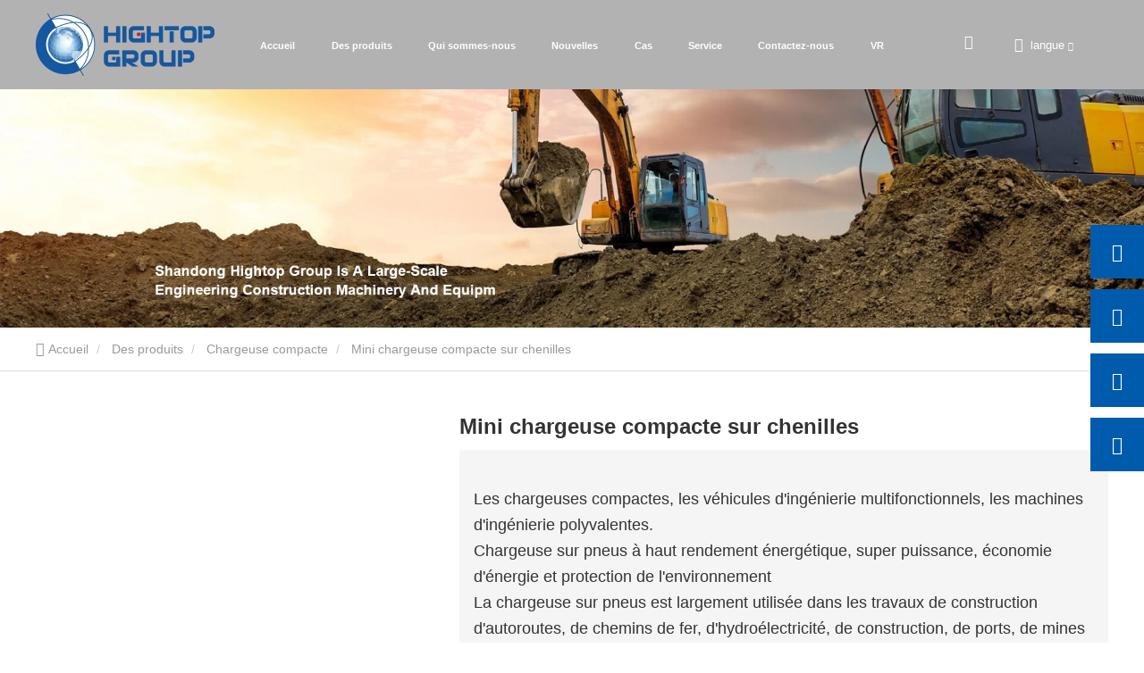

--- FILE ---
content_type: text/html; charset=UTF-8
request_url: https://fr.hightopmachine.com/skid-steer-loader/crawler-mini-skid.html
body_size: 20150
content:
<!DOCTYPE html>
<html  lang="fr" dir="ltr" prefix="content: http://purl.org/rss/1.0/modules/content/  dc: http://purl.org/dc/terms/  foaf: http://xmlns.com/foaf/0.1/  og: http://ogp.me/ns#  rdfs: http://www.w3.org/2000/01/rdf-schema#  schema: http://schema.org/  sioc: http://rdfs.org/sioc/ns#  sioct: http://rdfs.org/sioc/types#  skos: http://www.w3.org/2004/02/skos/core#  xsd: http://www.w3.org/2001/XMLSchema# ">
<head>
  <meta charset="utf-8" />
<meta name="Generator" content="Drupal 8 (https://www.drupal.org); Commerce 2" />
<meta name="MobileOptimized" content="width" />
<meta name="HandheldFriendly" content="true" />
<meta name="viewport" content="width=device-width, initial-scale=1.0" />
<style>div#sliding-popup, div#sliding-popup .eu-cookie-withdraw-banner, .eu-cookie-withdraw-tab {background: #0779bf} div#sliding-popup.eu-cookie-withdraw-wrapper { background: transparent; } #sliding-popup h1, #sliding-popup h2, #sliding-popup h3, #sliding-popup p, #sliding-popup label, #sliding-popup div, .eu-cookie-compliance-more-button, .eu-cookie-compliance-secondary-button, .eu-cookie-withdraw-tab { color: #ffffff;} .eu-cookie-withdraw-tab { border-color: #ffffff;}</style>
<meta name="google-site-verification" content="ghKFLz2723AR1E0LzolUbF--wA3NO-ORxTj0zoQWUA8" />
<meta name="google-site-verification" content="31Ka_HsaNJBeKHA7WgwBO_LIPzjYFp-mR8FQUadxnfc" />
<script>(function(w,d,s,l,i){w[l]=w[l]||[];w[l].push({'gtm.start':
new Date().getTime(),event:'gtm.js'});var f=d.getElementsByTagName(s)[0],
j=d.createElement(s),dl=l!='dataLayer'?'&l='+l:'';j.async=true;j.src=
'https://www.googletagmanager.com/gtm.js?id='+i+dl;f.parentNode.insertBefore(j,f);
})(window,document,'script','dataLayer','GTM-M2RB7CDC');</script>
<script></script>
<link rel="canonical" href="https://fr.hightopmachine.com/skid-steer-loader/crawler-mini-skid.html" />
<meta property="og:title" content="Mini chargeuse compacte sur chenilles Fabricant_fournisseur_prix - Groupe haut de gamme du Shandong" />
<meta property="og:description" content="Mini chargeuse compacte sur chenilles Groupe haut de gamme du Shandong vous donnera une introduction détaillée au contenu de Mini chargeuse compacte sur chenilles, y compris l&#039;objectif, le modèle, la portée, les images, les commentaires, etc. de Mini chargeuse compacte sur chenilles. Ici, vous pouvez découvrir toutes les Mini chargeuse compacte sur chenilles actualités et le Mini chargeuse compacte sur chenilles prix actuel du marché, la catégorie de produits de Mini chargeuse compacte sur chenilles est, qui est bien accueillie par les utilisateurs à travers le pays. Pour des informations plus détaillées, veuillez cliquer pour visiter!" />
<meta property="og:type" content="website" />
<meta property="og:site_name" content="Groupe haut de gamme du Shandong" />
<meta property="og:url" content="https://fr.hightopmachine.com/skid-steer-loader/crawler-mini-skid.html" />
<meta property="og:image" content="https://hightopmachinecdn.huazhi.cloud/cdn/ff/DBFfFotDS3idvrbfgjUYz2cxf_WR50igq1o4sPRuoCE/1704940570/public/2024-01/20230208115315_9079_0.jpg" />
<link rel="alternate" hreflang="en" href="https://www.hightopmachine.com/skid-steer-loader/crawler-mini-skid.html" />
<link rel="alternate" hreflang="es" href="https://es.hightopmachine.com/skid-steer-loader/crawler-mini-skid.html" />
<link rel="alternate" hreflang="fr" href="https://fr.hightopmachine.com/skid-steer-loader/crawler-mini-skid.html" />
<link rel="alternate" hreflang="ru" href="https://ru.hightopmachine.com/skid-steer-loader/crawler-mini-skid.html" />
<link rel="alternate" hreflang="pt" href="https://pt.hightopmachine.com/skid-steer-loader/crawler-mini-skid.html" />
<link rel="alternate" hreflang="de" href="https://de.hightopmachine.com/skid-steer-loader/crawler-mini-skid.html" />
<link rel="alternate" hreflang="it" href="https://it.hightopmachine.com/skid-steer-loader/crawler-mini-skid.html" />
<link rel="alternate" hreflang="pl" href="https://pl.hightopmachine.com/skid-steer-loader/crawler-mini-skid.html" />
<link rel="alternate" hreflang="ja" href="https://ja.hightopmachine.com/skid-steer-loader/crawler-mini-skid.html" />
<link rel="alternate" hreflang="ko" href="https://ko.hightopmachine.com/skid-steer-loader/crawler-mini-skid.html" />
<link rel="alternate" hreflang="nl" href="https://nl.hightopmachine.com/skid-steer-loader/crawler-mini-skid.html" />
<link rel="alternate" hreflang="el" href="https://el.hightopmachine.com/skid-steer-loader/crawler-mini-skid.html" />
<link rel="alternate" hreflang="sv" href="https://sv.hightopmachine.com/skid-steer-loader/crawler-mini-skid.html" />
<link rel="alternate" hreflang="hu" href="https://hu.hightopmachine.com/skid-steer-loader/crawler-mini-skid.html" />
<link rel="alternate" hreflang="ar" href="https://ar.hightopmachine.com/skid-steer-loader/crawler-mini-skid.html" />
<meta name="renderer" content="webkit" />
<meta http-equiv="X-UA-Compatible" content="IE=edge,chrome=1" />
<link rel="shortcut icon" href="https://hightopmachinecdn.huazhi.cloud/cdn/ff/rYXY8fvbVImP9GOtE2BPjTrcmWnAAzkbsCxiMAiHHjQ/1705627967/public/2024-01/%E6%B5%B7%E6%8B%93group.jpg" />
<link rel="prev" href="https://fr.hightopmachine.com/skid-steer-loader/mini-wheel-skid.html" />
<link rel="next" href="https://fr.hightopmachine.com/skid-steer-loader/mini-skid-steer.html" />

    <title>Mini chargeuse compacte sur chenilles Fabricant_fournisseur_prix - Groupe haut de gamme du Shandong</title>
          <meta name="keywords" content="Petite mini chargeuse compacte, mini chargeuse compacte, chargeuse compacte">
              <meta name="description" content="Mini chargeuse compacte sur chenilles Groupe haut de gamme du Shandong vous donnera une introduction détaillée au contenu de Mini chargeuse compacte sur chenilles, y compris l&#039;objectif, le modèle, la portée, les images, les commentaires, etc. de Mini chargeuse compacte sur chenilles. Ici, vous pouvez découvrir toutes les Mini chargeuse compacte sur chenilles actualités et le Mini chargeuse compacte sur chenilles prix actuel du marché, la catégorie de produits de Mini chargeuse compacte sur chenilles est, qui est bien accueillie par les utilisateurs à travers le pays. Pour des informations plus détaillées, veuillez cliquer pour visiter!">
        <link rel="stylesheet" media="all" href="https://hightopmachinecdn.huazhi.cloud/cdn/ff/JFcFixRebf3NTniVvsrWOIfAOT4s92Hn8SlVATlzxj4/1766923019/public/css/css_j6mGL0RMEnOc3hDQtDwcjt_px2ua_P7FHS316CcLnvc.css" />
<link rel="stylesheet" media="all" href="https://hightopmachinecdn.huazhi.cloud/cdn/ff/GamRyZo3pa4OtPcvzNAPZdBndcmQuezqCggEbVzsKJE/1768129734/public/css/css_GG4aLkU2odm_jRvdhb2f56WEqjpU999MySicpsxbrqY.css" />

      
<!--[if lte IE 8]>
<script src="https://hightopmachinecdn.huazhi.cloud/cdn/ff/QjcWucRLgFfwEmijKCCowPOJEUYgo5WTWpxvTlJQjuQ/1768646015/public/js/js_VtafjXmRvoUgAzqzYTA3Wrjkx9wcWhjP0G4ZnnqRamA.js"></script>
<![endif]-->
<script src="https://hightopmachinecdn.huazhi.cloud/cdn/ff/SIAtTSdPIii4r_KTT9VwwvJmjD2c01O06kQq4Pxv7N0/1686798887/:relative:/core/assets/vendor/modernizr/modernizr.min.js?v=3.3.1"></script>

        <meta name="viewport" content="width=device-width, initial-scale=1.0, maximum-scale=5.0">
                
</head>

<body class="fr path-product has-glyphicons">
<div class="wrapper">
  <noscript><iframe src="https://www.googletagmanager.com/ns.html?id=GTM-M2RB7CDC"
height="0" width="0" style="display:none;visibility:hidden"></iframe></noscript>
<script></script>

    <div class="dialog-off-canvas-main-canvas" data-off-canvas-main-canvas>
    

  <div class="layout layout--onecol">
    <div  class="layout__region layout__region--content">
      <div  class="_none block-navbar1 block block-block-content block-block-content307fa1d6-dbaa-41f2-9b06-d66d077f1595 clearfix front-block"><div class="top_banner immersion_banner "><div class="navbar-wrapper hover_style1"><div class="container"><nav class="navbar-mobile bootsnav" role="navigation"><div class="logo-menu-wrapper"><a href="https://fr.hightopmachine.com/" title="Accueil" rel="home"><img src="https://hightopmachinecdn.huazhi.cloud/cdn/ff/Zsso0Xl5DDtAzs8ZLwNV24pYVe6afMFCIVIbUTBSvBE/1702948961/public/2023-12/logo.png.webp" width="200" height="70" alt="Groupe haut de gamme du Shandong" typeof="foaf:Image" class="img-responsive" /></a></div><div class="main-navbar"><button type="button" class="navbar-toggle active-bg-color" aria-label="Switch navigation menu" role="navigation" data-toggle="collapse"
                    data-target="#navbar-collapse"><span class="icon-bar"></span><span class="icon-bar"></span><span class="icon-bar"></span></button><div class="navbar-collapse-box collapse navbar-collapse" id="navbar-collapse"><i class="icon iconfont icon-guanbi close_menu_block"></i><ul class="nav" data-in="fadeInDown" data-out="fadeOutUp"><li class="dropdown small_fontsize"  ><a href="https://fr.hightopmachine.com/" title="Accueil" data-drupal-link-system-path="&lt;front&gt;">Accueil</a></li><li class="dropdown small_fontsize"  ><a href="https://fr.hightopmachine.com/products/" title="Des produits" data-drupal-link-system-path="products"><span title="Des produits" class="menu_item_text">Des produits</span><span class="icon iconfont icon-arrowdown"></span></a><ul class="dropdown-menu" data-in="fadeInDown" data-out="fadeOutUp"><li class="dropdown"><a href="https://fr.hightopmachine.com/mini-excavator/" title="Mini pelle" data-drupal-link-system-path="taxonomy/term/319"><span title="Mini pelle" class="menu_item_text">Mini pelle</span><span class="icon iconfont icon-arrowright"></span></a><ul class="dropdown-menu" data-in="fadeInDown" data-out="fadeOutUp"><li class="dropdown"><a href="https://fr.hightopmachine.com/800kg-mini-excavator/" title="Mini-pelle 800kg" data-drupal-link-system-path="taxonomy/term/320">Mini-pelle 800kg</a></li><li class="dropdown"><a href="https://fr.hightopmachine.com/1-ton-mini-excavator/" title="Mini-pelle de 1 tonne" data-drupal-link-system-path="taxonomy/term/321">Mini-pelle de 1 tonne</a></li><li class="dropdown"><a href="https://fr.hightopmachine.com/12-ton-mini/" title="Mini-pelle de 1,2 tonne" data-drupal-link-system-path="taxonomy/term/322">Mini-pelle de 1,2 tonne</a></li><li class="dropdown"><a href="https://fr.hightopmachine.com/13-ton-mini/" title="Mini-pelle de 1,3 tonne" data-drupal-link-system-path="taxonomy/term/323">Mini-pelle de 1,3 tonne</a></li><li class="dropdown"><a href="https://fr.hightopmachine.com/15-ton-mini/" title="Mini-pelle de 1,5 tonne" data-drupal-link-system-path="taxonomy/term/324">Mini-pelle de 1,5 tonne</a></li><li class="dropdown"><a href="https://fr.hightopmachine.com/16-ton-mini/" title="Mini-pelle de 1,6 tonne" data-drupal-link-system-path="taxonomy/term/325">Mini-pelle de 1,6 tonne</a></li><li class="dropdown"><a href="https://fr.hightopmachine.com/18-ton-mini/" title="Mini-pelle de 1,8 tonne" data-drupal-link-system-path="taxonomy/term/326">Mini-pelle de 1,8 tonne</a></li><li class="dropdown"><a href="https://fr.hightopmachine.com/2-ton-mini-excavator/" title="Mini-pelle de 2 tonnes" data-drupal-link-system-path="taxonomy/term/327">Mini-pelle de 2 tonnes</a></li><li class="dropdown"><a href="https://fr.hightopmachine.com/22-ton-mini/" title="Mini-pelle de 2,2 tonnes" data-drupal-link-system-path="taxonomy/term/328">Mini-pelle de 2,2 tonnes</a></li><li class="dropdown"><a href="https://fr.hightopmachine.com/25-ton-mini/" title="Mini-pelle de 2,5 tonnes" data-drupal-link-system-path="taxonomy/term/329">Mini-pelle de 2,5 tonnes</a></li><li class="dropdown"><a href="https://fr.hightopmachine.com/3-ton-mini-excavator/" title="Mini-pelle de 3 tonnes" data-drupal-link-system-path="taxonomy/term/330">Mini-pelle de 3 tonnes</a></li><li class="dropdown"><a href="https://fr.hightopmachine.com/35-ton-mini/" title="Mini-pelle de 3,5 tonnes" data-drupal-link-system-path="taxonomy/term/331">Mini-pelle de 3,5 tonnes</a></li><li class="dropdown"><a href="https://fr.hightopmachine.com/4-ton-mini-excavator/" title="Mini-pelle de 4 tonnes" data-drupal-link-system-path="taxonomy/term/332">Mini-pelle de 4 tonnes</a></li></ul></li><li class="dropdown"><a href="https://fr.hightopmachine.com/small-excavator/" title="Petite pelle" data-drupal-link-system-path="taxonomy/term/333"><span title="Petite pelle" class="menu_item_text">Petite pelle</span><span class="icon iconfont icon-arrowright"></span></a><ul class="dropdown-menu" data-in="fadeInDown" data-out="fadeOutUp"><li class="dropdown"><a href="https://fr.hightopmachine.com/6-ton-small/" title="Petite pelle de 6 tonnes" data-drupal-link-system-path="taxonomy/term/334">Petite pelle de 6 tonnes</a></li><li class="dropdown"><a href="https://fr.hightopmachine.com/7-ton-small/" title="Petite pelle de 7 tonnes" data-drupal-link-system-path="taxonomy/term/335">Petite pelle de 7 tonnes</a></li><li class="dropdown"><a href="https://fr.hightopmachine.com/8-ton-small/" title="Petite pelle de 8 tonnes" data-drupal-link-system-path="taxonomy/term/336">Petite pelle de 8 tonnes</a></li><li class="dropdown"><a href="https://fr.hightopmachine.com/9-ton-small/" title="Petite pelle de 9 tonnes" data-drupal-link-system-path="taxonomy/term/337">Petite pelle de 9 tonnes</a></li></ul></li><li class="dropdown"><a href="https://fr.hightopmachine.com/skid-steer-loader/" title="Chargeuse compacte" data-drupal-link-system-path="taxonomy/term/340">Chargeuse compacte</a></li><li class="dropdown"><a href="https://fr.hightopmachine.com/wheel-loader/" title="Chargeuse sur pneus" data-drupal-link-system-path="taxonomy/term/342"><span title="Chargeuse sur pneus" class="menu_item_text">Chargeuse sur pneus</span><span class="icon iconfont icon-arrowright"></span></a><ul class="dropdown-menu" data-in="fadeInDown" data-out="fadeOutUp"><li class="dropdown"><a href="https://fr.hightopmachine.com/small-wheel-loader/" title="Petite chargeuse sur pneus" data-drupal-link-system-path="taxonomy/term/343">Petite chargeuse sur pneus</a></li><li class="dropdown"><a href="https://fr.hightopmachine.com/backhoe-wheel-loader/" title="Chargeuse-pelleteuse sur pneus" data-drupal-link-system-path="taxonomy/term/344">Chargeuse-pelleteuse sur pneus</a></li><li class="dropdown"><a href="https://fr.hightopmachine.com/electric-mini-loader/" title="Mini chargeur électrique" data-drupal-link-system-path="taxonomy/term/345">Mini chargeur électrique</a></li></ul></li><li class="dropdown"><a href="https://fr.hightopmachine.com/mini-dumper/" title="Mini tombereau" data-drupal-link-system-path="taxonomy/term/346"><span title="Mini tombereau" class="menu_item_text">Mini tombereau</span><span class="icon iconfont icon-arrowright"></span></a><ul class="dropdown-menu" data-in="fadeInDown" data-out="fadeOutUp"><li class="dropdown"><a href="https://fr.hightopmachine.com/crawler-dumper/" title="Tombereau sur chenilles" data-drupal-link-system-path="taxonomy/term/347">Tombereau sur chenilles</a></li><li class="dropdown"><a href="https://fr.hightopmachine.com/dumper-truck/" title="Camion-benne" data-drupal-link-system-path="taxonomy/term/348">Camion-benne</a></li></ul></li><li class="dropdown"><a href="https://fr.hightopmachine.com/lawn-mower/" title="Tondeuse" data-drupal-link-system-path="taxonomy/term/353"><span title="Tondeuse" class="menu_item_text">Tondeuse</span><span class="icon iconfont icon-arrowright"></span></a><ul class="dropdown-menu" data-in="fadeInDown" data-out="fadeOutUp"><li class="dropdown"><a href="https://fr.hightopmachine.com/remote-control/" title="Tondeuse à gazon sur chenilles télécommandée" data-drupal-link-system-path="taxonomy/term/355">Tondeuse à gazon sur chenilles télécommandée</a></li><li class="dropdown"><a href="https://fr.hightopmachine.com/hand-pushed-lawn/" title="Tondeuse à gazon manuelle" data-drupal-link-system-path="taxonomy/term/354">Tondeuse à gazon manuelle</a></li></ul></li><li class="dropdown"><a href="https://fr.hightopmachine.com/farm-tractor/" title="Tracteur agricole" data-drupal-link-system-path="taxonomy/term/352">Tracteur agricole</a></li><li class="dropdown"><a href="https://fr.hightopmachine.com/road-roller/" title="Rouleau compresseur" data-drupal-link-system-path="taxonomy/term/349"><span title="Rouleau compresseur" class="menu_item_text">Rouleau compresseur</span><span class="icon iconfont icon-arrowright"></span></a><ul class="dropdown-menu" data-in="fadeInDown" data-out="fadeOutUp"><li class="dropdown"><a href="https://fr.hightopmachine.com/walk-behind-roller/" title="Marcher derrière le rouleau" data-drupal-link-system-path="taxonomy/term/350">Marcher derrière le rouleau</a></li><li class="dropdown"><a href="https://fr.hightopmachine.com/ride-road-roller/" title="Rouler sur un rouleau compresseur" data-drupal-link-system-path="taxonomy/term/351">Rouler sur un rouleau compresseur</a></li></ul></li><li class="dropdown"><a href="https://fr.hightopmachine.com/lifting-platform/" title="Plateforme élévatrice" data-drupal-link-system-path="taxonomy/term/356">Plateforme élévatrice</a></li><li class="dropdown"><a href="https://fr.hightopmachine.com/accessories/" title="Accessoires" data-drupal-link-system-path="taxonomy/term/358"><span title="Accessoires" class="menu_item_text">Accessoires</span><span class="icon iconfont icon-arrowright"></span></a><ul class="dropdown-menu" data-in="fadeInDown" data-out="fadeOutUp"><li class="dropdown"><a href="https://fr.hightopmachine.com/excavator/" title="Accessoires d&#039;excavatrice" data-drupal-link-system-path="taxonomy/term/359">Accessoires d&#039;excavatrice</a></li><li class="dropdown"><a href="https://fr.hightopmachine.com/skid-steer-loader-0/" title="Accessoires de chargeur de skid" data-drupal-link-system-path="taxonomy/term/360">Accessoires de chargeur de skid</a></li></ul></li><li class="dropdown"><a href="https://fr.hightopmachine.com/crusher/" title="Broyeur" data-drupal-link-system-path="taxonomy/term/362">Broyeur</a></li></ul></li><li class="dropdown small_fontsize"  ><a href="https://fr.hightopmachine.com/about-us.html" title="Qui sommes-nous" data-drupal-link-system-path="node/625"><span title="Qui sommes-nous" class="menu_item_text">Qui sommes-nous</span><span class="icon iconfont icon-arrowdown"></span></a><ul class="dropdown-menu" data-in="fadeInDown" data-out="fadeOutUp"><li class="dropdown"><a href="https://fr.hightopmachine.com/corporate-culture.html" title="Culture d&#039;entreprise" data-drupal-link-system-path="node/907">Culture d&#039;entreprise</a></li><li class="dropdown"><a href="https://fr.hightopmachine.com/about-us.html" title="Profil de l&#039;entreprise" data-drupal-link-system-path="node/625">Profil de l&#039;entreprise</a></li><li class="dropdown"><a href="https://fr.hightopmachine.com/honor/" title="Certificat" data-drupal-link-system-path="honor">Certificat</a></li></ul></li><li class="dropdown small_fontsize"  ><a href="https://fr.hightopmachine.com/news/" title="Nouvelles" data-drupal-link-system-path="news"><span title="Nouvelles" class="menu_item_text">Nouvelles</span><span class="icon iconfont icon-arrowdown"></span></a><ul class="dropdown-menu" data-in="fadeInDown" data-out="fadeOutUp"><li class="dropdown"><a href="https://fr.hightopmachine.com/product-news/" title="Actualités produits" data-drupal-link-system-path="taxonomy/term/318">Actualités produits</a></li><li class="dropdown"><a href="https://fr.hightopmachine.com/company-news/" title="Nouvelles de la société" data-drupal-link-system-path="taxonomy/term/317">Nouvelles de la société</a></li></ul></li><li class="dropdown small_fontsize"  ><a href="https://fr.hightopmachine.com/casecenter/" title="Cas" data-drupal-link-system-path="casecenter">Cas</a></li><li class="dropdown small_fontsize"  ><a href="https://fr.hightopmachine.com/honor/" title="Service" data-drupal-link-system-path="honor">Service</a></li><li class="dropdown small_fontsize"  ><a href="https://fr.hightopmachine.com/contact-us.html" title="Contactez-nous" data-drupal-link-system-path="node/385">Contactez-nous</a></li><li class="dropdown small_fontsize"  ><a href="https://vross.huazhi.cloud/haituo/index.html" target="_blank" title="VR">VR</a></li></ul></div></div><div class="navbar-right"><div class="language_wrapper"><div class="language_content"><div class="language_header"><span class="language-line">|</span><i class="iconfont icon-nav_icon_language"></i><span class="language_txt"> langue</span><i class="iconfont icon-arrowdown"></i></div><ul class="language_list"><li class="hover-bg" ><a href="https://www.hightopmachine.com/skid-steer-loader/crawler-mini-skid.html" hreflang="en"><img data-src="https://hightopmachinecdn.huazhi.cloud/cdn/ff/LE9s05KVH6YBo0UADeNcwwnoCVp-tRDhvFKo9dc58-s/1759148728/:relative:/modules/contrib/languageicons/flags/en.png" width="16"  height="12" class="language-icon" alt="English"/> English
</a></li><li class="hover-bg" ><a href="https://es.hightopmachine.com/skid-steer-loader/crawler-mini-skid.html" hreflang="es"><img data-src="https://hightopmachinecdn.huazhi.cloud/cdn/ff/dJ1fnAfl6DidYXUJjONB7c3me-IEhPrDjmkIZP-6vEE/1759148728/:relative:/modules/contrib/languageicons/flags/es.png" width="16"  height="12" class="language-icon" alt="Español"/> Español
</a></li><li class="hover-bg" ><a href="https://ru.hightopmachine.com/skid-steer-loader/crawler-mini-skid.html" hreflang="ru"><img data-src="https://hightopmachinecdn.huazhi.cloud/cdn/ff/8FucwtLPkwsPSfF3_Vs3n-qwLNbBTt3VxhrcK5KppUA/1759148728/:relative:/modules/contrib/languageicons/flags/ru.png" width="16"  height="12" class="language-icon" alt="Русский"/> Русский
</a></li><li class="hover-bg" ><a href="https://pt.hightopmachine.com/skid-steer-loader/crawler-mini-skid.html" hreflang="pt-pt"><img data-src="https://hightopmachinecdn.huazhi.cloud/cdn/ff/lTiXuhfP98Jnm31Dif0VWwGoJSg1TxCKIhRgX3Fcjco/1759148728/:relative:/modules/contrib/languageicons/flags/pt-pt.png" width="16"  height="12" class="language-icon" alt="Português"/> Português
</a></li><li class="hover-bg" ><a href="https://de.hightopmachine.com/skid-steer-loader/crawler-mini-skid.html" hreflang="de"><img data-src="https://hightopmachinecdn.huazhi.cloud/cdn/ff/qddy_cWuK8hvsPa-UoA4MNMw3iRajwdieXPOHVfxlwE/1759148728/:relative:/modules/contrib/languageicons/flags/de.png" width="16"  height="12" class="language-icon" alt="Deutsch"/> Deutsch
</a></li><li class="hover-bg" ><a href="https://it.hightopmachine.com/skid-steer-loader/crawler-mini-skid.html" hreflang="it"><img data-src="https://hightopmachinecdn.huazhi.cloud/cdn/ff/KzqRbtDA97A9uIeo8scSIvYABqGmMdMyTdX91Seg1uM/1759148728/:relative:/modules/contrib/languageicons/flags/it.png" width="16"  height="12" class="language-icon" alt="Italiano"/> Italiano
</a></li><li class="hover-bg" ><a href="https://pl.hightopmachine.com/skid-steer-loader/crawler-mini-skid.html" hreflang="pl"><img data-src="https://hightopmachinecdn.huazhi.cloud/cdn/ff/5likVRZs7a-LYXr7c1_-PPC-FxD-sI2DsC_dqatpYKs/1686798889/:relative:/modules/contrib/languageicons/flags/pl.png" width="16"  height="12" class="language-icon" alt="Język polski"/> Język polski
</a></li><li class="hover-bg" ><a href="https://ja.hightopmachine.com/skid-steer-loader/crawler-mini-skid.html" hreflang="ja"><img data-src="https://hightopmachinecdn.huazhi.cloud/cdn/ff/tNjiZ0vkcvAJ91wn0jNvcbFrdo20jn5Xcw6FnUlLZXA/1759148728/:relative:/modules/contrib/languageicons/flags/ja.png" width="16"  height="12" class="language-icon" alt="日本語"/> 日本語
</a></li><li class="hover-bg" ><a href="https://ko.hightopmachine.com/skid-steer-loader/crawler-mini-skid.html" hreflang="ko"><img data-src="https://hightopmachinecdn.huazhi.cloud/cdn/ff/-hj11mDRvvPyHZtwp49F9AIe0_i0LlYC14lS2nsIgI8/1759148728/:relative:/modules/contrib/languageicons/flags/ko.png" width="16"  height="12" class="language-icon" alt="한국어"/> 한국어
</a></li><li class="hover-bg" ><a href="https://nl.hightopmachine.com/skid-steer-loader/crawler-mini-skid.html" hreflang="nl"><img data-src="https://hightopmachinecdn.huazhi.cloud/cdn/ff/_9Br7Oz7eJIn03aCVtyg3gUJHtFgkaud7TBze4PU1NY/1686798889/:relative:/modules/contrib/languageicons/flags/nl.png" width="16"  height="12" class="language-icon" alt="Nederlandse taal"/> Nederlandse taal
</a></li><li class="hover-bg" ><a href="https://el.hightopmachine.com/skid-steer-loader/crawler-mini-skid.html" hreflang="el"><img data-src="https://hightopmachinecdn.huazhi.cloud/cdn/ff/IX4DNwFWBEEyks9eutGW_BkHCgBQixUGsSgtv-xbU28/1686798889/:relative:/modules/contrib/languageicons/flags/el.png" width="16"  height="12" class="language-icon" alt="Ελληνικά"/> Ελληνικά
</a></li><li class="hover-bg" ><a href="https://sv.hightopmachine.com/skid-steer-loader/crawler-mini-skid.html" hreflang="sv"><img data-src="https://hightopmachinecdn.huazhi.cloud/cdn/ff/k33nzypdbpcjjxXoooCxwyQAztLNV-t5gdxMc1kDfVE/1686798889/:relative:/modules/contrib/languageicons/flags/sv.png" width="16"  height="12" class="language-icon" alt="Svenska"/> Svenska
</a></li><li class="hover-bg" ><a href="https://hu.hightopmachine.com/skid-steer-loader/crawler-mini-skid.html" hreflang="hu"><img data-src="https://hightopmachinecdn.huazhi.cloud/cdn/ff/R7yFlKa3Zd_sf-h52iZHuFfKOEkSsV8eqjuSY_rSDcM/1686798889/:relative:/modules/contrib/languageicons/flags/hu.png" width="16"  height="12" class="language-icon" alt="Magyar"/> Magyar
</a></li><li class="hover-bg" ><a href="https://ar.hightopmachine.com/skid-steer-loader/crawler-mini-skid.html" hreflang="ar"><img data-src="https://hightopmachinecdn.huazhi.cloud/cdn/ff/GBF5qlBs0z3EZoIvFkQ8Io-olAScriYoK7u-U54EyA4/1759148728/:relative:/modules/contrib/languageicons/flags/ar.png" width="16"  height="12" class="language-icon" alt="العربية"/> العربية
</a></li></ul></div></div><div class="search-icon-box"><i class="iconfont icon-common_icon_search"></i><form  action="/search_commerce_product" class="search-form" method="get" accept-charset="UTF-8"><div class="seach-form-box"><input placeholder="recherche" class="search-input" type="text"  name="title" value="" size="20" maxlength="128"><button  class="iconfont icon-common_icon_search hover" type="submit" value="" name=""><span></span></button></div></form></div></div></nav></div></div></div></div><div  class="_none block-banner1 block block-block-content block-block-contentf1d03312-ece3-4161-9e2c-4efe5da718a2 clearfix front-block"><div class="banner-wrapper" id="banner-wrapper"><div  class="page-banner"><div class="banner-title"></div><div class="banner-desc elli1"></div><div class="banner-img"><picture><source srcset="https://hightopmachinecdn.huazhi.cloud/cdn/ff/ID69RvTklUCoN8jKXvgoBgzHfJ5LmqlHmH3Uu6dt2yA/1742034428/public/styles/pcduanbanner/public/2024-02/%E5%86%85%E9%A1%B5banner.jpg.webp?itok=7JZaFlVI 1x" type="image/webp"/><source srcset="https://hightopmachinecdn.huazhi.cloud/cdn/ff/iCGmsAJrPgbbZvIoH7QZfk4xGYquapuyddOkvDsGYKo/1742034428/public/styles/pcduanbanner/public/2024-02/%E5%86%85%E9%A1%B5banner.jpg?itok=7JZaFlVI 1x" type="image/jpeg"/><img class="pc-banner-img img-responsive" width="1920" height="400" fetchpriority="high" 0="chargement..." id="first-banner-img" srcset="https://hightopmachinecdn.huazhi.cloud/cdn/ff/iCGmsAJrPgbbZvIoH7QZfk4xGYquapuyddOkvDsGYKo/1742034428/public/styles/pcduanbanner/public/2024-02/%E5%86%85%E9%A1%B5banner.jpg?itok=7JZaFlVI 1x" src="https://hightopmachinecdn.huazhi.cloud/cdn/ff/6EjTW2mK3lQR2gzhMM4qtShD6ZH9e7my5Ir6C5LmVig/1707022204/public/2024-02/%E5%86%85%E9%A1%B5banner.jpg" alt="chargement..." typeof="foaf:Image" /></picture></div></div></div><script>

    if(document.getElementById('first-banner-img') && !document.getElementById('fullpage')){
      var winWidth = document.documentElement.clientWidth||document.body.clientWidth;
      var firstBannerWidth =  parseInt(document.getElementById('first-banner-img').getAttribute('width'));
      var firstBannerHeight =  parseInt(document.getElementById('first-banner-img').getAttribute('height'));
      var currentHeight = firstBannerHeight *(winWidth/firstBannerWidth)
      if(document.getElementById('banner-wrapper')){
        document.getElementById('banner-wrapper').style.height =  currentHeight+'px';
      }
    }

  </script></div>
    </div>
  </div>


<div class="top-navigation">
  

  
</div>

  <div class="contentPage">
      <div class="region region-header">
      
<div class="breadcrumb-box" >
  <div class="container">
    <ol class="breadcrumb">
                      <li  class="hover-item" title="Accueil">
                      <a  href="https://fr.hightopmachine.com/" class="hover">
                              <i class="icon iconfont icon-home"></i>
                            Accueil</a>
                  </li>
                              <li  class="hover-item" title="Des produits">
                      <a  href="https://fr.hightopmachine.com/products/" class="hover">
                            Des produits</a>
                  </li>
                              <li  class="hover-item" title="Chargeuse compacte">
                      <a  href="https://fr.hightopmachine.com/skid-steer-loader/" class="hover">
                            Chargeuse compacte</a>
                  </li>
                              <li  class="hover-item" title="Mini chargeuse compacte sur chenilles">
                      Mini chargeuse compacte sur chenilles
                  </li>
                  </ol>
  </div>
</div>


  </div>

  </div>



  <div role="main" class="main-container white-page container-fluid">
    <div class="row">
      <section>
        <a id="main-content"></a>
          <div class="region region-content">
    <div data-drupal-messages-fallback class="hidden"></div>



<!--product-commerce-full-->
<div class="product_page">
    <div class="product_display">
        <div class="container">
            <div class="product_display_left" style="visibility: hidden;">
                <div class="exzoom" id="exzoom">
                    <!--大图区域-->
                    <div class="exzoom_img_box box" style="height: 400px">
                        <div class='exzoom_img_ul_outer'>
                            <ul class='exzoom_img_ul' style="position: absolute">

                                                                                                            <li>
                                                                                            
  <img alt="Mini chargeuse compacte HTS530" typeof="foaf:Image" class="lazy img-responsive" data-original="https://hightopmachinecdn.huazhi.cloud/cdn/ff/_tMO2A-yFsPXFFdSnrzATFY4TWldlLAK6_Frpy-JFe0/1705025745/public/2024-01/20230208115315_9079_0.jpg.webp" lazyImg />

                                            
                                                                                        <div class="hover"></div>
                                        </li>
                                                                                                                                                <li>
                                                                                            
  <img alt="Mini chargeuse compacte HTS530" typeof="foaf:Image" class="lazy img-responsive" data-original="https://hightopmachinecdn.huazhi.cloud/cdn/ff/zMT4IAwCuc0Y_Gpr2Nzz4o73MY1JSDdgAFat00ZZAyo/1705025745/public/2024-01/20230208115520_6831_0.jpg.webp" lazyImg />

                                            
                                                                                        <div class="hover"></div>
                                        </li>
                                                                                                                                                <li>
                                                                                            
  <img alt="Mini chargeuse compacte HTS530" typeof="foaf:Image" class="lazy img-responsive" data-original="https://hightopmachinecdn.huazhi.cloud/cdn/ff/vtTyT6gN2fZCRxRlZggOMsAoGt3cl2okui89a3qz3ME/1705025745/public/2024-01/20230208115526_1191_0.jpg.webp" lazyImg />

                                            
                                                                                        <div class="hover"></div>
                                        </li>
                                                                                                </ul>
                        </div>
                        <div class='exzoom_zoom_outer'>
                            <span class='exzoom_zoom'></span>
                        </div>
                                                    <p class='exzoom_preview'>
                                <img class='exzoom_preview_img' src=''/>
                            </p>
                                            </div>
                    <!--缩略图导航-->
                                            <div class="exzoom_nav">
                            <p class='exzoom_nav_inner'></p>
                        </div>
                    
                    <!--控制按钮-->
                    <p class="exzoom_btn">
                        <a class="hover-bg exzoom_prev_btn" href="javascript:void(0);" class="exzoom_prev_btn">
                            &lt; </a>
                        <a class="hover-bg exzoom_next_btn" href="javascript:void(0);" class="exzoom_next_btn">
                            &gt; </a>
                    </p>
                </div>


            </div>
            <div class="product_display_right" style="">
                <h1 class="title">
            <div class="field field--name-title field--type-string field--label-hidden field--item">Mini chargeuse compacte sur chenilles</div>
      </h1>
                <div class="product_info">
                    <div class="second" style="margin-top:15px">
                        <p style="white-space: normal; line-height: 1.75em;"><span style="font-size: 18px;">Les chargeuses compactes, les véhicules d'ingénierie multifonctionnels, les machines d'ingénierie polyvalentes.<br style="box-sizing: border-box; color: rgb(34, 34, 34); font-family: Roboto, Arial, " microsoft="" yahei="" sans-serif="" background-color:="" rgb="" font-size:="" />Chargeuse sur pneus à haut rendement énergétique, super puissance, économie d'énergie et protection de l'environnement<br style="box-sizing: border-box; background-color: rgb(255, 255, 255); color: rgb(51, 51, 51); font-family: Arial, Helvetica, sans-serif; font-size: 18px;" />La chargeuse sur pneus est largement utilisée dans les travaux de construction d'autoroutes, de chemins de fer, d'hydroélectricité, de construction, de ports, de mines et autres travaux de construction de machines de construction en terre et en pierre, qui sont principalement utilisés pour le chargement et le déchargement de terre, de gravier, de chaux, de charbon et d'autres matériaux en vrac. permet également des opérations légères de creusement à la pelle de minerai, de sols durs, etc. avec les avantages d'une vitesse de fonctionnement rapide, d'un rendement élevé, d'une bonne mobilité et d'une utilisation facile.</span></p>
<p><br /></p>
                                            </div>
                </div>


                

                

                <div class="contactus-btn-box">
                  
                                                            <a class="contactus-btn zixun_btn btn active-bg-color button--primary contact-btn"
                         href="javascript:;" data-href="https://fr.hightopmachine.com/skid-steer-loader/crawler-mini-skid.html"
                         class="btn btn-inquiry"><i
                          class="iconfont icon-contact_icon_email"></i>Contact maintenant
                      </a>
                                      
                                                                                          
                                      <a class="contactus-btn contact-email active-bg-color" href="mailto:artist@sdchinamachine.com" rel="nofollow">
                      <i class="iconfont icon-youxiang"></i>E-mail
                    </a>
                  
                                      <a class="contactus-btn contact-phone active-bg-color" href="tel:+86 18162052963" rel="nofollow">
                      <i class="iconfont icon-dianhua-Telephone"></i>téléphone
                    </a>
                  
                                                                                                              <a class="contactus-btn contact-whatsapp active-bg-color"
                             href="https://api.whatsapp.com/send?phone=+8618162052963&amp;text=Hello" target="_blank" rel="nofollow">
                            <i class="iconfont icon-whatsapp"></i>WhatsApp
                          </a>
                                                                                                    </div>


                              <div class="share-btn">
                  <span class="share_label">part:</span> <section class="block block-huazhi-block block-huazhi-share clearfix">
  
    

      

      <div style="display:inline-block;" class="social-share" data-sites="facebook, twitter, google, linkedin, whatsApp, vk, tiktok, youtube, ins"></div>
  
  </section>


                </div>
                          </div>
        </div>

    </div>
    <div class="container">
        <div class="row product-content">
                        
            <div class="col-xs-12 col-sm-12 col-md-9 col-lg-9">
                <div class="product_detail_content">
                    <div class="top-title active-color"
                         title="Détails du produit">Détails du produit </div>
                    <div class="product_detail_item" style="display:block;">
                        
                            <div class="product-details " style="">
                                                                <h2 style="line-height: 1.75em;"><span style="font-size: 16px;">Joystick pilote pour mini chargeuse compacte HT530, à bas prix</span></h2>
<p style="line-height: 1.75em;"><span style="font-size: 16px;">Les chargeuses compactes, les véhicules d'ingénierie multifonctionnels, les machines d'ingénierie polyvalentes.<br style="box-sizing: border-box; color: rgb(34, 34, 34); font-family: Roboto, Arial, " microsoft="" yahei="" sans-serif="" white-space:="" normal="" background-color:="" rgb="" font-size:="" />Chargeuse sur pneus à haut rendement énergétique, super puissance, économie d'énergie et protection de l'environnement<br style="box-sizing: border-box; white-space: normal; background-color: rgb(255, 255, 255); color: rgb(51, 51, 51); font-family: Arial, Helvetica, sans-serif; font-size: 16px;" />La chargeuse sur pneus est largement utilisée dans les travaux de construction d'autoroutes, de chemins de fer, d'hydroélectricité, de construction, de ports, de mines et autres travaux de construction de machines de construction en terre et en pierre, qui sont principalement utilisés pour le chargement et le déchargement de terre, de gravier, de chaux, de charbon et d'autres matériaux en vrac. permet également des opérations légères de creusement à la pelle de minerai, de sols durs, etc. avec les avantages d'une vitesse de fonctionnement rapide, d'un rendement élevé, d'une bonne mobilité et d'une utilisation facile.</span></p>
<p style="line-height: 1.75em;"><span style="font-size: 16px;"><img data-original="https://hightopmachinecdn.huazhi.cloud/cdn/ff/8h1dE5UiDXikGnYh_PgDRG-a0aWfmb4r_Riiq3ZJY8Q/1705025745/public/ueditor/10/upload/image/20240111/1704940505563652.jpg.webp" class="lazy" title="Mini chargeuse compacte HTS530" alt="Mini chargeuse compacte HTS530" width="800" height="800" border="0" vspace="0" style="width: 800px; height: 800px;" /></span></p>
<h2 style="line-height: 1.75em;"><span style="font-size: 16px;">Paramètre de la mini chargeuse compacte HTS530</span></h2>
<table cellspacing="0"><tbody><tr class="firstRow"><td colspan="2"><p style="line-height: 1.75em;"><span style="font-size: 16px;">Modèle: HTS530</span></p></td>
  </tr><tr><td><p style="line-height: 1.75em;"><span style="font-size: 16px;">Hauteur de travail maximale</span></p></td>
   <td><p style="line-height: 1.75em;"><span style="font-size: 16px;">2420 millimètres</span></p></td>
  </tr><tr><td><p style="line-height: 1.75em;"><span style="font-size: 16px;">Hauteur maximale des broches</span></p></td>
   <td><p style="line-height: 1.75em;"><span style="font-size: 16px;">2099 millimètres</span></p></td>
  </tr><tr><td><p style="line-height: 1.75em;"><span style="font-size: 16px;">Hauteur de déversement maximale</span></p></td>
   <td><p style="line-height: 1.75em;"><span style="font-size: 16px;">1617 millimètres</span></p></td>
  </tr><tr><td><p style="line-height: 1.75em;"><span style="font-size: 16px;">La distance de décharge du point le plus élevé</span></p></td>
   <td><p style="line-height: 1.75em;"><span style="font-size: 16px;">615 millimètres</span></p></td>
  </tr><tr><td><p style="line-height: 1.75em;"><span style="font-size: 16px;">Angle de pivotement du godet</span></p></td>
   <td><p style="line-height: 1.75em;"><span style="font-size: 16px;">79°</span></p></td>
  </tr><tr><td><p style="line-height: 1.75em;"><span style="font-size: 16px;">Angle de déchargement du godet</span></p></td>
   <td><p style="line-height: 1.75em;"><span style="font-size: 16px;">36°</span></p></td>
  </tr><tr><td><p style="line-height: 1.75em;"><span style="font-size: 16px;">Angle d'ouverture-fermeture</span></p></td>
   <td><p style="line-height: 1.75em;"><span style="font-size: 16px;">43°</span></p></td>
  </tr><tr><td><p style="line-height: 1.75em;"><span style="font-size: 16px;">Angle de départ</span></p></td>
   <td><p style="line-height: 1.75em;"><span style="font-size: 16px;">30°</span></p></td>
  </tr><tr><td><p style="line-height: 1.75em;"><span style="font-size: 16px;">Hauteur totale</span></p></td>
   <td><p style="line-height: 1.75em;"><span style="font-size: 16px;">1607 millimètres</span></p></td>
  </tr><tr><td><p style="line-height: 1.75em;"><span style="font-size: 16px;">La hauteur depuis le sol</span></p></td>
   <td><p style="line-height: 1.75em;"><span style="font-size: 16px;">300 millimètres</span></p></td>
  </tr><tr><td><p style="line-height: 1.75em;"><span style="font-size: 16px;">Empattement</span></p></td>
   <td><p style="line-height: 1.75em;"><span style="font-size: 16px;">1065 millimètres</span></p></td>
  </tr><tr><td><p style="line-height: 1.75em;"><span style="font-size: 16px;">Aucune longueur de godet</span></p></td>
   <td><p style="line-height: 1.75em;"><span style="font-size: 16px;">2200 millimètres</span></p></td>
  </tr><tr><td><p style="line-height: 1.75em;"><span style="font-size: 16px;">Largeur totale 1033</span></p></td>
   <td><p style="line-height: 1.75em;"><span style="font-size: 16px;">1033 millimètres</span></p></td>
  </tr><tr><td><p style="line-height: 1.75em;"><span style="font-size: 16px;">Largeur du godet</span></p></td>
   <td><p style="line-height: 1.75em;"><span style="font-size: 16px;">1140 millimètres</span></p></td>
  </tr><tr><td><p style="line-height: 1.75em;"><span style="font-size: 16px;">Longueur totale (L) (avec seau)</span></p></td>
   <td><p style="line-height: 1.75em;"><span style="font-size: 16px;">2752 millimètres</span></p></td>
  </tr><tr><td><p style="line-height: 1.75em;"><span style="font-size: 16px;">Rayon de braquage (R)</span></p></td>
   <td><p style="line-height: 1.75em;"><span style="font-size: 16px;">2198 millimètres</span></p><br /></td>
  </tr></tbody></table><h2 style="line-height: 1.75em;"><img data-original="https://hightopmachinecdn.huazhi.cloud/cdn/ff/pNKd1ZK97waAIU8DU-_h1DmD89ukAZiDIIDPVoUuzjE/1705025745/public/ueditor/10/upload/image/20240111/1704939748336162.jpg.webp" class="lazy" title="Mini chargeuse compacte HTS530" alt="Mini chargeuse compacte HTS530" width="800" height="600" border="0" vspace="0" style="width: 800px; height: 600px;" /></h2>
<p style="line-height: 1.75em;"><span style="font-size: 16px;">Principaux paramètres de performances&amp;nbsp;:</span></p>
<table cellspacing="0"><tbody><tr class="firstRow"><td colspan="2" rowspan="3"><p style="line-height: 1.75em;"><span style="font-size: 16px;">Modèle</span></p></td>
   <td colspan="4"><p style="line-height: 1.75em;"><span style="font-size: 16px;">D1105-EF02</span></p></td>
   <td colspan="1"><br /></td>
   <td colspan="1"><br /></td>
   <td colspan="1"><br /></td>
   <td colspan="1"><br /></td>
   <td colspan="1"><br /></td>
   <td colspan="1"><br /></td>
   <td colspan="1"><br /></td>
   <td colspan="1"><br /></td>
   <td colspan="1"><br /></td>
   <td colspan="1"><br /></td>
   <td colspan="1"><br /></td>
   <td colspan="1"><br /></td>
   <td colspan="1"><br /></td>
   <td colspan="1"><br /></td>
   <td colspan="1"><br /></td>
   <td colspan="1"><br /></td>
   <td colspan="1"><br /></td>
   <td colspan="1"><br /></td>
   <td colspan="1"><br /></td>
   <td colspan="1"><br /></td>
   <td colspan="1"><br /></td>
   <td colspan="1"><br /></td>
   <td colspan="1"><br /></td>
   <td colspan="1"><br /></td>
   <td colspan="1"><br /></td>
   <td colspan="1"><br /></td>
   <td colspan="1"><br /></td>
   <td colspan="1"><br /></td>
   <td colspan="1"><br /></td>
   <td colspan="1"><br /></td>
   <td colspan="1"><br /></td>
   <td colspan="1"><br /></td>
   <td colspan="1"><br /></td>
   <td colspan="1"><br /></td>
   <td colspan="1"><br /></td>
   <td colspan="1"><br /></td>
   <td colspan="1"><br /></td>
   <td colspan="1"><br /></td>
   <td colspan="1"><br /></td>
   <td colspan="1"><br /></td>
   <td colspan="1"><br /></td>
   <td colspan="1"><br /></td>
   <td colspan="1"><br /></td>
   <td colspan="1"><br /></td>
   <td colspan="1"><br /></td>
   <td colspan="1"><br /></td>
   <td colspan="1"><br /></td>
   <td colspan="1"><br /></td>
   <td colspan="1"><br /></td>
   <td colspan="1"><br /></td>
   <td colspan="1"><br /></td>
   <td colspan="1"><br /></td>
   <td colspan="1"><br /></td>
   <td colspan="1"><br /></td>
   <td colspan="1"><br /></td>
   <td colspan="1"><br /></td>
   <td colspan="1"><br /></td>
   <td colspan="1"><br /></td>
   <td colspan="1"><br /></td>
   <td colspan="1"><br /></td>
   <td colspan="1"><br /></td>
   <td colspan="1"><br /></td>
   <td colspan="1"><br /></td>
   <td colspan="1"><br /></td>
   <td colspan="1"><br /></td>
   <td colspan="1"><br /></td>
   <td colspan="1"><br /></td>
   <td colspan="1"><br /></td>
   <td colspan="1"><br /></td>
   <td colspan="1"><br /></td>
   <td colspan="1"><br /></td>
   <td colspan="1"><br /></td>
   <td colspan="1"><br /></td>
   <td colspan="1"><br /></td>
   <td colspan="1"><br /></td>
   <td colspan="1"><br /></td>
   <td colspan="1"><br /></td>
   <td colspan="1"><br /></td>
   <td colspan="1"><br /></td>
   <td colspan="1"><br /></td>
  </tr><tr><td colspan="2"><p style="line-height: 1.75em;"><span style="font-size: 16px;">Vitesse de rotation30NoiseDb≤95</span></p></td>
   <td colspan="1"><br /></td>
   <td colspan="1"><br /></td>
   <td colspan="1"><br /></td>
   <td colspan="1"><br /></td>
   <td colspan="1"><br /></td>
   <td colspan="1"><br /></td>
   <td colspan="1"><br /></td>
   <td colspan="1"><br /></td>
   <td colspan="1"><br /></td>
   <td colspan="1"><br /></td>
   <td colspan="1"><br /></td>
   <td colspan="1"><br /></td>
   <td colspan="1"><br /></td>
   <td colspan="1"><br /></td>
   <td colspan="1"><br /></td>
   <td colspan="1"><br /></td>
   <td colspan="1"><br /></td>
   <td colspan="1"><br /></td>
   <td colspan="1"><br /></td>
   <td colspan="1"><br /></td>
   <td colspan="1"><br /></td>
   <td colspan="1"><br /></td>
   <td colspan="1"><br /></td>
   <td colspan="1"><br /></td>
   <td colspan="1"><br /></td>
   <td colspan="1"><br /></td>
   <td colspan="1"><br /></td>
   <td colspan="1"><br /></td>
   <td colspan="1"><br /></td>
   <td colspan="1"><br /></td>
   <td colspan="1"><br /></td>
   <td colspan="1"><br /></td>
   <td colspan="1"><br /></td>
   <td colspan="1"><br /></td>
   <td colspan="1"><br /></td>
   <td colspan="1"><br /></td>
   <td colspan="1"><br /></td>
   <td colspan="1"><br /></td>
   <td colspan="1"><br /></td>
   <td colspan="1"><br /></td>
   <td colspan="1"><br /></td>
   <td colspan="1"><br /></td>
   <td colspan="1"><br /></td>
   <td colspan="1"><br /></td>
   <td colspan="1"><br /></td>
   <td colspan="1"><br /></td>
   <td colspan="1"><br /></td>
   <td colspan="1"><br /></td>
   <td colspan="1"><br /></td>
   <td colspan="1"><br /></td>
   <td colspan="1"><br /></td>
   <td colspan="1"><br /></td>
   <td colspan="1"><br /></td>
   <td colspan="1"><br /></td>
   <td colspan="1"><br /></td>
   <td colspan="1"><br /></td>
   <td colspan="1"><br /></td>
   <td colspan="1"><br /></td>
   <td colspan="1"><br /></td>
   <td colspan="1"><br /></td>
   <td colspan="1"><br /></td>
   <td colspan="1"><br /></td>
   <td colspan="1"><br /></td>
   <td colspan="1"><br /></td>
   <td colspan="1"><br /></td>
   <td colspan="1"><br /></td>
   <td colspan="1"><br /></td>
   <td colspan="1"><br /></td>
   <td colspan="1"><br /></td>
   <td colspan="1"><br /></td>
   <td colspan="1"><br /></td>
   <td colspan="1"><br /></td>
   <td colspan="1"><br /></td>
   <td colspan="1"><br /></td>
   <td colspan="1"><br /></td>
   <td colspan="1"><br /></td>
   <td colspan="1"><br /></td>
   <td colspan="1"><br /></td>
   <td colspan="1"><br /></td>
   <td colspan="1"><br /></td>
   <td colspan="1"><br /></td>
   <td colspan="1"><br /></td>
  </tr><tr><td colspan="2" rowspan="3"><p style="line-height: 1.75em;"><span style="font-size: 16px;">Pression hydrauliqueMpaTemps de cycle Augmenter</span></p></td>
   <td><p style="line-height: 1.75em;"><span style="font-size: 16px;">Inférieur</span></p></td>
   <td><br /></td>
   <td><br /></td>
   <td><br /></td>
   <td><br /></td>
   <td><br /></td>
   <td><br /></td>
   <td><br /></td>
   <td><br /></td>
   <td><br /></td>
   <td><br /></td>
   <td><br /></td>
   <td><br /></td>
   <td><br /></td>
   <td><br /></td>
   <td><br /></td>
   <td><br /></td>
   <td><br /></td>
   <td><br /></td>
   <td><br /></td>
   <td><br /></td>
   <td><br /></td>
   <td><br /></td>
   <td><br /></td>
   <td><br /></td>
   <td><br /></td>
   <td><br /></td>
   <td><br /></td>
   <td><br /></td>
   <td><br /></td>
   <td><br /></td>
   <td><br /></td>
   <td><br /></td>
   <td><br /></td>
   <td><br /></td>
   <td><br /></td>
   <td><br /></td>
   <td><br /></td>
   <td><br /></td>
   <td><br /></td>
   <td><br /></td>
   <td><br /></td>
   <td><br /></td>
   <td><br /></td>
   <td><br /></td>
   <td><br /></td>
   <td><br /></td>
   <td><br /></td>
   <td><br /></td>
   <td><br /></td>
   <td><br /></td>
   <td><br /></td>
   <td><br /></td>
   <td><br /></td>
   <td><br /></td>
   <td><br /></td>
   <td><br /></td>
   <td><br /></td>
   <td><br /></td>
   <td><br /></td>
   <td><br /></td>
   <td><br /></td>
   <td><br /></td>
   <td><br /></td>
   <td><br /></td>
   <td><br /></td>
   <td><br /></td>
   <td><br /></td>
   <td><br /></td>
   <td><br /></td>
   <td><br /></td>
   <td><br /></td>
   <td><br /></td>
   <td><br /></td>
   <td><br /></td>
   <td><br /></td>
   <td><br /></td>
   <td><br /></td>
   <td><br /></td>
   <td><br /></td>
   <td><br /></td>
   <td><br /></td>
  </tr><tr><td colspan="2"><p style="line-height: 1.75em;"><span style="font-size: 16px;">3,89</span></p></td>
   <td><p style="line-height: 1.75em;"><span style="font-size: 16px;">3.35</span></p></td>
   <td><br /></td>
   <td><br /></td>
   <td><br /></td>
   <td><br /></td>
   <td><br /></td>
   <td><br /></td>
   <td><br /></td>
   <td><br /></td>
   <td><br /></td>
   <td><br /></td>
   <td><br /></td>
   <td><br /></td>
   <td><br /></td>
   <td><br /></td>
   <td><br /></td>
   <td><br /></td>
   <td><br /></td>
   <td><br /></td>
   <td><br /></td>
   <td><br /></td>
   <td><br /></td>
   <td><br /></td>
   <td><br /></td>
   <td><br /></td>
   <td><br /></td>
   <td><br /></td>
   <td><br /></td>
   <td><br /></td>
   <td><br /></td>
   <td><br /></td>
   <td><br /></td>
   <td><br /></td>
   <td><br /></td>
   <td><br /></td>
   <td><br /></td>
   <td><br /></td>
   <td><br /></td>
   <td><br /></td>
   <td><br /></td>
   <td><br /></td>
   <td><br /></td>
   <td><br /></td>
   <td><br /></td>
   <td><br /></td>
   <td><br /></td>
   <td><br /></td>
   <td><br /></td>
   <td><br /></td>
   <td><br /></td>
   <td><br /></td>
   <td><br /></td>
   <td><br /></td>
   <td><br /></td>
   <td><br /></td>
   <td><br /></td>
   <td><br /></td>
   <td><br /></td>
   <td><br /></td>
   <td><br /></td>
   <td><br /></td>
   <td><br /></td>
   <td><br /></td>
   <td><br /></td>
   <td><br /></td>
   <td><br /></td>
   <td><br /></td>
   <td><br /></td>
   <td><br /></td>
   <td><br /></td>
   <td><br /></td>
   <td><br /></td>
   <td><br /></td>
   <td><br /></td>
   <td><br /></td>
   <td><br /></td>
   <td><br /></td>
   <td><br /></td>
   <td><br /></td>
   <td><br /></td>
   <td><br /></td>
   <td><br /></td>
  </tr><tr><td rowspan="6"><p style="line-height: 1.75em;"><span style="font-size: 16px;">Paramètres de performance</span></p></td>
   <td colspan="2"><p style="line-height: 1.75em;"><span style="font-size: 16px;">Métrique</span></p></td>
   <td colspan="3"><p style="line-height: 1.75em;"><span style="font-size: 16px;">Poids de la charge Kg</span></p></td>
   <td colspan="3"><p style="line-height: 1.75em;"><span style="font-size: 16px;">667Capacité du godet</span></p></td>
   <td colspan="2"><p style="line-height: 1.75em;"><span style="font-size: 16px;">m ftPuissance de levage maximale</span></p></td>
   <td colspan="2"><p style="line-height: 1.75em;"><span style="font-size: 16px;">1258 livres</span></p></td>
   <td colspan="1"><br /></td>
   <td colspan="1"><br /></td>
   <td colspan="1"><br /></td>
   <td colspan="1"><br /></td>
   <td colspan="1"><br /></td>
   <td colspan="1"><br /></td>
   <td colspan="1"><br /></td>
   <td colspan="1"><br /></td>
   <td colspan="1"><br /></td>
   <td colspan="1"><br /></td>
   <td colspan="1"><br /></td>
   <td colspan="1"><br /></td>
   <td colspan="1"><br /></td>
   <td colspan="1"><br /></td>
   <td colspan="1"><br /></td>
   <td colspan="1"><br /></td>
   <td colspan="1"><br /></td>
   <td colspan="1"><br /></td>
   <td colspan="1"><br /></td>
   <td colspan="1"><br /></td>
   <td colspan="1"><br /></td>
   <td colspan="1"><br /></td>
   <td colspan="1"><br /></td>
   <td colspan="1"><br /></td>
   <td colspan="1"><br /></td>
   <td colspan="1"><br /></td>
   <td colspan="1"><br /></td>
   <td colspan="1"><br /></td>
   <td colspan="1"><br /></td>
   <td colspan="1"><br /></td>
   <td colspan="1"><br /></td>
   <td colspan="1"><br /></td>
   <td colspan="1"><br /></td>
   <td colspan="1"><br /></td>
   <td colspan="1"><br /></td>
   <td colspan="1"><br /></td>
   <td colspan="1"><br /></td>
   <td colspan="1"><br /></td>
   <td colspan="1"><br /></td>
   <td colspan="1"><br /></td>
   <td colspan="1"><br /></td>
   <td colspan="1"><br /></td>
   <td colspan="1"><br /></td>
   <td colspan="1"><br /></td>
   <td colspan="1"><br /></td>
   <td colspan="1"><br /></td>
   <td colspan="1"><br /></td>
   <td colspan="1"><br /></td>
   <td colspan="1"><br /></td>
   <td colspan="1"><br /></td>
   <td colspan="1"><br /></td>
   <td colspan="1"><br /></td>
   <td colspan="1"><br /></td>
   <td colspan="1"><br /></td>
   <td colspan="1"><br /></td>
   <td colspan="1"><br /></td>
   <td colspan="1"><br /></td>
   <td colspan="1"><br /></td>
   <td colspan="1"><br /></td>
   <td colspan="1"><br /></td>
   <td colspan="1"><br /></td>
   <td colspan="1"><br /></td>
   <td colspan="1"><br /></td>
   <td colspan="1"><br /></td>
   <td colspan="1"><br /></td>
   <td colspan="1"><br /></td>
   <td colspan="1"><br /></td>
   <td colspan="1"><br /></td>
   <td colspan="1"><br /></td>
   <td colspan="1"><br /></td>
   <td colspan="1"><br /></td>
   <td colspan="1"><br /></td>
  </tr><tr><td colspan="2"><p style="line-height: 1.75em;"><span style="font-size: 16px;">0-80-4.972Poids opérationnel</span></p></td>
   <td colspan="2"><br /></td>
   <td colspan="3"><br /></td>
   <td colspan="1"><br /></td>
   <td colspan="1"><br /></td>
   <td colspan="1"><br /></td>
   <td colspan="1"><br /></td>
   <td colspan="1"><br /></td>
   <td colspan="1"><br /></td>
   <td colspan="1"><br /></td>
   <td colspan="1"><br /></td>
   <td colspan="1"><br /></td>
   <td colspan="1"><br /></td>
   <td colspan="1"><br /></td>
   <td colspan="1"><br /></td>
   <td colspan="1"><br /></td>
   <td colspan="1"><br /></td>
   <td colspan="1"><br /></td>
   <td colspan="1"><br /></td>
   <td colspan="1"><br /></td>
   <td colspan="1"><br /></td>
   <td colspan="1"><br /></td>
   <td colspan="1"><br /></td>
   <td colspan="1"><br /></td>
   <td colspan="1"><br /></td>
   <td colspan="1"><br /></td>
   <td colspan="1"><br /></td>
   <td colspan="1"><br /></td>
   <td colspan="1"><br /></td>
   <td colspan="1"><br /></td>
   <td colspan="1"><br /></td>
   <td colspan="1"><br /></td>
   <td colspan="1"><br /></td>
   <td colspan="1"><br /></td>
   <td colspan="1"><br /></td>
   <td colspan="1"><br /></td>
   <td colspan="1"><br /></td>
   <td colspan="1"><br /></td>
   <td colspan="1"><br /></td>
   <td colspan="1"><br /></td>
   <td colspan="1"><br /></td>
   <td colspan="1"><br /></td>
   <td colspan="1"><br /></td>
   <td colspan="1"><br /></td>
   <td colspan="1"><br /></td>
   <td colspan="1"><br /></td>
   <td colspan="1"><br /></td>
   <td colspan="1"><br /></td>
   <td colspan="1"><br /></td>
   <td colspan="1"><br /></td>
   <td colspan="1"><br /></td>
   <td colspan="1"><br /></td>
   <td colspan="1"><br /></td>
   <td colspan="1"><br /></td>
   <td colspan="1"><br /></td>
   <td colspan="1"><br /></td>
   <td colspan="1"><br /></td>
   <td colspan="1"><br /></td>
   <td colspan="1"><br /></td>
   <td colspan="1"><br /></td>
   <td colspan="1"><br /></td>
   <td colspan="1"><br /></td>
   <td colspan="1"><br /></td>
   <td colspan="1"><br /></td>
   <td colspan="1"><br /></td>
   <td colspan="1"><br /></td>
   <td colspan="1"><br /></td>
   <td colspan="1"><br /></td>
   <td colspan="1"><br /></td>
   <td colspan="1"><br /></td>
   <td colspan="1"><br /></td>
   <td colspan="1"><br /></td>
   <td colspan="1"><br /></td>
   <td colspan="1"><br /></td>
   <td colspan="1"><br /></td>
   <td colspan="1"><br /></td>
   <td colspan="1"><br /></td>
   <td colspan="1"><br /></td>
   <td colspan="1"><br /></td>
   <td colspan="1"><br /></td>
   <td colspan="1"><br /></td>
  </tr><tr><td colspan="2"><p style="line-height: 1.75em;"><span style="font-size: 16px;">Quantité&amp;nbsp;: 2+1</span></p></td>
   <td colspan="1"><br /></td>
   <td colspan="1"><br /></td>
   <td colspan="1"><br /></td>
   <td colspan="1"><br /></td>
   <td colspan="1"><br /></td>
   <td colspan="1"><br /></td>
   <td colspan="1"><br /></td>
   <td colspan="1"><br /></td>
   <td colspan="1"><br /></td>
   <td colspan="1"><br /></td>
   <td colspan="1"><br /></td>
   <td colspan="1"><br /></td>
   <td colspan="1"><br /></td>
   <td colspan="1"><br /></td>
   <td colspan="1"><br /></td>
   <td colspan="1"><br /></td>
   <td colspan="1"><br /></td>
   <td colspan="1"><br /></td>
   <td colspan="1"><br /></td>
   <td colspan="1"><br /></td>
   <td colspan="1"><br /></td>
   <td colspan="1"><br /></td>
   <td colspan="1"><br /></td>
   <td colspan="1"><br /></td>
   <td colspan="1"><br /></td>
   <td colspan="1"><br /></td>
   <td colspan="1"><br /></td>
   <td colspan="1"><br /></td>
   <td colspan="1"><br /></td>
   <td colspan="1"><br /></td>
   <td colspan="1"><br /></td>
   <td colspan="1"><br /></td>
   <td colspan="1"><br /></td>
   <td colspan="1"><br /></td>
   <td colspan="1"><br /></td>
   <td colspan="1"><br /></td>
   <td colspan="1"><br /></td>
   <td colspan="1"><br /></td>
   <td colspan="1"><br /></td>
   <td colspan="1"><br /></td>
   <td colspan="1"><br /></td>
   <td colspan="1"><br /></td>
   <td colspan="1"><br /></td>
   <td colspan="1"><br /></td>
   <td colspan="1"><br /></td>
   <td colspan="1"><br /></td>
   <td colspan="1"><br /></td>
   <td colspan="1"><br /></td>
   <td colspan="1"><br /></td>
   <td colspan="1"><br /></td>
   <td colspan="1"><br /></td>
   <td colspan="1"><br /></td>
   <td colspan="1"><br /></td>
   <td colspan="1"><br /></td>
   <td colspan="1"><br /></td>
   <td colspan="1"><br /></td>
   <td colspan="1"><br /></td>
   <td colspan="1"><br /></td>
   <td colspan="1"><br /></td>
   <td colspan="1"><br /></td>
   <td colspan="1"><br /></td>
   <td colspan="1"><br /></td>
   <td colspan="1"><br /></td>
   <td colspan="1"><br /></td>
   <td colspan="1"><br /></td>
   <td colspan="1"><br /></td>
   <td colspan="1"><br /></td>
   <td colspan="1"><br /></td>
   <td colspan="1"><br /></td>
   <td colspan="1"><br /></td>
   <td colspan="1"><br /></td>
   <td colspan="1"><br /></td>
   <td colspan="1"><br /></td>
   <td colspan="1"><br /></td>
   <td colspan="1"><br /></td>
   <td colspan="1"><br /></td>
   <td colspan="1"><br /></td>
   <td colspan="1"><br /></td>
   <td colspan="1"><br /></td>
   <td colspan="1"><br /></td>
   <td colspan="1"><br /></td>
   <td colspan="1"><br /></td>
   <td colspan="1"><br /></td>
  </tr><tr><td colspan="2"><p style="line-height: 1.75em;"><span style="font-size: 16px;">Soupape</span></p></td>
   <td colspan="6"><p style="line-height: 1.75em;"><span style="font-size: 16px;"><span font-size:12pt="">Quantité :2</span></span></p></td>
   <td colspan="1"><br /></td>
   <td colspan="1"><br /></td>
   <td colspan="1"><br /></td>
   <td colspan="1"><br /></td>
   <td colspan="1"><br /></td>
   <td colspan="1"><br /></td>
   <td colspan="1"><br /></td>
   <td colspan="1"><br /></td>
   <td colspan="1"><br /></td>
   <td colspan="1"><br /></td>
   <td colspan="1"><br /></td>
   <td colspan="1"><br /></td>
   <td colspan="1"><br /></td>
   <td colspan="1"><br /></td>
   <td colspan="1"><br /></td>
   <td colspan="1"><br /></td>
   <td colspan="1"><br /></td>
   <td colspan="1"><br /></td>
   <td colspan="1"><br /></td>
   <td colspan="1"><br /></td>
   <td colspan="1"><br /></td>
   <td colspan="1"><br /></td>
   <td colspan="1"><br /></td>
   <td colspan="1"><br /></td>
   <td colspan="1"><br /></td>
   <td colspan="1"><br /></td>
   <td colspan="1"><br /></td>
   <td colspan="1"><br /></td>
   <td colspan="1"><br /></td>
   <td colspan="1"><br /></td>
   <td colspan="1"><br /></td>
   <td colspan="1"><br /></td>
   <td colspan="1"><br /></td>
   <td colspan="1"><br /></td>
   <td colspan="1"><br /></td>
   <td colspan="1"><br /></td>
   <td colspan="1"><br /></td>
   <td colspan="1"><br /></td>
   <td colspan="1"><br /></td>
   <td colspan="1"><br /></td>
   <td colspan="1"><br /></td>
   <td colspan="1"><br /></td>
   <td colspan="1"><br /></td>
   <td colspan="1"><br /></td>
   <td colspan="1"><br /></td>
   <td colspan="1"><br /></td>
   <td colspan="1"><br /></td>
   <td colspan="1"><br /></td>
   <td colspan="1"><br /></td>
   <td colspan="1"><br /></td>
   <td colspan="1"><br /></td>
   <td colspan="1"><br /></td>
   <td colspan="1"><br /></td>
   <td colspan="1"><br /></td>
   <td colspan="1"><br /></td>
   <td colspan="1"><br /></td>
   <td colspan="1"><br /></td>
   <td colspan="1"><br /></td>
   <td colspan="1"><br /></td>
   <td colspan="1"><br /></td>
   <td colspan="1"><br /></td>
   <td colspan="1"><br /></td>
   <td colspan="1"><br /></td>
   <td colspan="1"><br /></td>
   <td colspan="1"><br /></td>
   <td colspan="1"><br /></td>
   <td colspan="1"><br /></td>
   <td colspan="1"><br /></td>
   <td colspan="1"><br /></td>
   <td colspan="1"><br /></td>
   <td colspan="1"><br /></td>
   <td colspan="1"><br /></td>
   <td colspan="1"><br /></td>
   <td colspan="1"><br /></td>
   <td colspan="1"><br /></td>
   <td colspan="1"><br /></td>
   <td colspan="1"><br /></td>
  </tr><tr><td><br /></td>
   <td><br /></td>
   <td><br /></td>
   <td><br /></td>
   <td><br /></td>
   <td><br /></td>
   <td><br /></td>
   <td><br /></td>
   <td><br /></td>
   <td><br /></td>
   <td><br /></td>
   <td><br /></td>
   <td><br /></td>
   <td><br /></td>
   <td><br /></td>
   <td><br /></td>
   <td><br /></td>
   <td><br /></td>
   <td><br /></td>
   <td><br /></td>
   <td><br /></td>
   <td><br /></td>
   <td><br /></td>
   <td><br /></td>
   <td><br /></td>
   <td><br /></td>
   <td><br /></td>
   <td><br /></td>
   <td><br /></td>
   <td><br /></td>
   <td><br /></td>
   <td><br /></td>
   <td><br /></td>
   <td><br /></td>
   <td><br /></td>
   <td><br /></td>
   <td><br /></td>
   <td><br /></td>
   <td><br /></td>
   <td><br /></td>
   <td><br /></td>
   <td><br /></td>
   <td><br /></td>
   <td><br /></td>
   <td><br /></td>
   <td><br /></td>
   <td><br /></td>
   <td><br /></td>
   <td><br /></td>
   <td><br /></td>
   <td><br /></td>
   <td><br /></td>
   <td><br /></td>
   <td><br /></td>
   <td><br /></td>
   <td><br /></td>
   <td><br /></td>
   <td><br /></td>
   <td><br /></td>
   <td><br /></td>
   <td><br /></td>
   <td><br /></td>
   <td><br /></td>
   <td><br /></td>
   <td><br /></td>
   <td><br /></td>
   <td><br /></td>
   <td><br /></td>
   <td><br /></td>
   <td><br /></td>
   <td><br /></td>
   <td><br /></td>
   <td><br /></td>
   <td><br /></td>
   <td><br /></td>
   <td><br /></td>
   <td><br /></td>
   <td><br /></td>
   <td><br /></td>
   <td><br /></td>
   <td><br /></td>
   <td><br /></td>
   <td><br /></td>
   <td><br /></td>
   <td><br /></td>
  </tr><tr><td><br /></td>
   <td><br /></td>
   <td><br /></td>
   <td><br /></td>
   <td><br /></td>
   <td><br /></td>
   <td><br /></td>
   <td><br /></td>
   <td><br /></td>
   <td><br /></td>
   <td><br /></td>
   <td><br /></td>
   <td><br /></td>
   <td><br /></td>
   <td><br /></td>
   <td><br /></td>
   <td><br /></td>
   <td><br /></td>
   <td><br /></td>
   <td><br /></td>
   <td><br /></td>
   <td><br /></td>
   <td><br /></td>
   <td><br /></td>
   <td><br /></td>
   <td><br /></td>
   <td><br /></td>
   <td><br /></td>
   <td><br /></td>
   <td><br /></td>
   <td><br /></td>
   <td><br /></td>
   <td><br /></td>
   <td><br /></td>
   <td><br /></td>
   <td><br /></td>
   <td><br /></td>
   <td><br /></td>
   <td><br /></td>
   <td><br /></td>
   <td><br /></td>
   <td><br /></td>
   <td><br /></td>
   <td><br /></td>
   <td><br /></td>
   <td><br /></td>
   <td><br /></td>
   <td><br /></td>
   <td><br /></td>
   <td><br /></td>
   <td><br /></td>
   <td><br /></td>
   <td><br /></td>
   <td><br /></td>
   <td><br /></td>
   <td><br /></td>
   <td><br /></td>
   <td><br /></td>
   <td><br /></td>
   <td><br /></td>
   <td><br /></td>
   <td><br /></td>
   <td><br /></td>
   <td><br /></td>
   <td><br /></td>
   <td><br /></td>
   <td><br /></td>
   <td><br /></td>
   <td><br /></td>
   <td><br /></td>
   <td><br /></td>
   <td><br /></td>
   <td><br /></td>
   <td><br /></td>
   <td><br /></td>
   <td><br /></td>
   <td><br /></td>
   <td><br /></td>
   <td><br /></td>
   <td><br /></td>
   <td><br /></td>
   <td><br /></td>
   <td><br /></td>
   <td><br /></td>
   <td><br /></td>
  </tr></tbody></table><p style="line-height: 1.75em;"><img data-original="https://hightopmachinecdn.huazhi.cloud/cdn/ff/SSCVC8e_-sgpFC-1jW_wujSNbK5fu2X2s9c5udE93SM/1705025745/public/ueditor/10/upload/image/20240111/1704939770794929.jpg.webp" class="lazy" title="Mini chargeuse compacte HTS530" alt="Mini chargeuse compacte HTS530" width="800" height="800" border="0" vspace="0" style="width: 800px; height: 800px;" /></p>
                            </div>
                                            </div>
                  

                    <section class="block block-flippy block-flippy-block clearfix">
  
    

      

<ul class="flippy">
        <li class="flippy-previous hover"><a href="https://fr.hightopmachine.com/skid-steer-loader/mini-wheel-skid.html" hreflang="fr">précédente : Mini chargeuse compacte sur roues</a></li>
          <li class="flippy-next hover"><a href="https://fr.hightopmachine.com/skid-steer-loader/mini-skid-steer.html" hreflang="fr">prochaine : Mini chargeuse compacte</a></li>
    </ul>

  </section>


                </div>
                <div class="product_form">
                    <div class="page-title-box">
                        <div class="page-title">
                            Laissez vos messages.
                        </div>
                    </div>
                    <div class="field--item">
                        <a id="webform0-content" tabindex="-1" aria-hidden="true"></a><div id="webform0" class="webform-ajax-form-wrapper" data-effect="fade" data-progress-type="throbber"><!-- 'component/webform/productForm/contact-form' -->


<form class="contact-form">
  
  
  <input autocomplete="off" data-drupal-selector="form-ribrlhisps-7qpaiwhrcpnmrm8dm6kgbsow9ju1eq0w" type="hidden" name="form_build_id" value="form-riBrlhisps_7QPaIwHRcpNMrm8dm6kGBsOw9Ju1EQ0w" />
  <input data-drupal-selector="edit-webform-submission-chanpinxunjia-commerce-product-67-add-form" type="hidden" name="form_id" value="webform_submission_chanpinxunjia_commerce_product_67_add_form" />
  
  
  
  <div class="form-item-box full_name">
    <div class="webform-flex webform-flex--1"><div class="webform-flex--container"><div class="form-item js-form-item form-type-textfield js-form-type-textfield form-item-full-name js-form-item-full-name form-group">
      <label for="edit-full-name" class="control-label">Nom</label>
  
  
  <input autocomplete="off" data-drupal-selector="edit-full-name" class="form-text form-control" type="text" id="edit-full-name" name="full_name" value="" size="60" maxlength="255" placeholder="Nom" />

  
  
  </div>
</div></div>
  </div>
  <div class="webform-flexbox">
    <div class="webform-flex webform-flex--1"><div class="webform-flex--container"><div class="form-item js-form-item form-type-email js-form-type-email form-item-email js-form-item-email form-group">
      <label for="edit-email" class="control-label js-form-required form-required">Poster</label>
  
  
  <input autocomplete="off" data-webform-required-error="merci d&#039;entrer votre email" data-drupal-selector="edit-email" class="form-email required form-control" type="email" id="edit-email" name="email" value="" size="60" maxlength="254" placeholder="Poster" required="required" aria-required="true" />

  
  
  </div>
</div></div>
    <div class="webform-flex webform-flex--1"><div class="webform-flex--container"><div class="form-item js-form-item form-type-textfield js-form-type-textfield form-item-phone js-form-item-phone form-group">
      <label for="edit-phone" class="control-label">Téléphone</label>
  
  
  <input data-drupal-selector="edit-phone" class="form-text form-control" type="text" id="edit-phone" name="phone" value="" size="60" maxlength="255" placeholder="Téléphone" />

  
  
  </div>
</div></div>
  </div>
  <div class="form-item js-form-item form-type-textarea js-form-type-textarea form-item-message js-form-item-message form-group">
      <label for="edit-message" class="control-label">Contenu de la consultation</label>
  
  
  <div class="form-textarea-wrapper">
  <textarea autocomplete="off" data-drupal-selector="edit-message" aria-describedby="edit-message--description" class="form-textarea form-control resize-vertical" id="edit-message" name="message" rows="5" cols="60" placeholder="Produits qui vous intéressent"></textarea>
</div>


  
  
  </div>

    <input data-drupal-selector="edit-captchatoken" type="hidden" name="captchaToken" value="" />
  
  
  <input data-drupal-selector="edit-yemian" type="hidden" name="yemian" value="" />
  <div data-drupal-selector="edit-actions" class="form-actions webform-actions form-group js-form-wrapper form-wrapper" id="edit-actions"><button class="webform-button--submit button button--primary js-form-submit form-submit btn-primary btn" data-drupal-selector="edit-actions-submit" data-disable-refocus="true" type="submit" id="edit-actions-submit" name="op" value="envoyer">envoyer</button>
</div>

    <input data-drupal-selector="edit-shifoupachong" type="hidden" name="shifoupachong" value="" />
    <input data-drupal-selector="edit-suijizhi" type="hidden" name="suijizhi" value="" />
  

</form>
</div>
                    </div>
                </div>
                <div class="recently-read-content">
                    <div class="views-element-container form-group">









<div class="view products-list-views view-xiangguandianshangchanpin view-id-xiangguandianshangchanpin view-display-id-default js-view-dom-id-afcf2d516067fd765ba40f12ae069390a6b771134a5c25bdde3bfae52261e7b0">
  
    



      <div class="page-title-box">
      <h2 class="page-title">Produits connexes</h2>
    </div>
  

  

  

    


                        
    <div class="view-content">
      






<div class="product-center-list-views">
  
    <div class="all-products-list ">

                                          
                  <div class="product-grid-box row">
                          <div  class="col-xs-6 col-sm-6 col-md-4 col-lg-4 col-xl-4 products-col">
                
<!-- '/component/productListStyle/productCommerce/product-commerce-grid.html.twig' -->

<div class="product-grid1-item">
  <div class="product_img">
    <div class="product_img-box" onclick="javascript:window.location.href='https://fr.hightopmachine.com/small-wheel-loader/small-4-wheel-loader.html'">
                          
  <img width="400" height="400" alt="Chargeuse sur pneus HT960" typeof="foaf:Image" class="lazy img-responsive" data-original="https://hightopmachinecdn.huazhi.cloud/cdn/ff/ceASKSUYFDhYdh8d2_beThk_fugSv2XaUSuoyKPqJlQ/1705024951/public/styles/chanp/public/2024-01/20230531113411_7564.jpg?itok=aD-urls6" lazyImg />



                  </div>
  </div>
  <div class="product-grid1-bottom">
    <div class="product_title">
      <a href="https://fr.hightopmachine.com/small-wheel-loader/small-4-wheel-loader.html" hreflang="fr">Petite chargeuse 4 roues</a>

      <span class="product-price active-color">
        
      </span>
    </div>

  </div>
  <div class="product_show_model active-bg-color">
    <div class="product_title2 link-title">
      <a href="https://fr.hightopmachine.com/small-wheel-loader/small-4-wheel-loader.html" hreflang="fr">Petite chargeuse 4 roues</a>
    </div>
        <a class="contactus-btn btn btn-inquiry contactFormShadow" href="javascript:;" data-href="https://fr.hightopmachine.com/small-wheel-loader/small-4-wheel-loader.html" id="btn-query">
          <i class="iconfont icon-contact_icon_email"></i> Contact maintenant
      </a>

    <i class="iconfont icon-goumai"></i>

  </div>
</div>

<script>
    var queryBtns = document.querySelectorAll('.btn-query');

    // Check if any element with class 'btn-query' exists
    if (queryBtns.length > 0) {
        // Iterate over each element
        queryBtns.forEach(function(queryBtn) {
            var ahref = queryBtn.getAttribute('href');
            queryBtn.setAttribute('href', decodeURI(ahref));
        });
    }
</script>
              </div>
                          <div  class="col-xs-6 col-sm-6 col-md-4 col-lg-4 col-xl-4 products-col">
                
<!-- '/component/productListStyle/productCommerce/product-commerce-grid.html.twig' -->

<div class="product-grid1-item">
  <div class="product_img">
    <div class="product_img-box" onclick="javascript:window.location.href='https://fr.hightopmachine.com/backhoe-wheel-loader/backhoe-loader-ht15.html'">
                          
  <img width="400" height="400" alt="Ht15-10 chargeur de rétrocure" typeof="foaf:Image" class="lazy img-responsive" data-original="https://hightopmachinecdn.huazhi.cloud/cdn/ff/LJcTebFTEV0F6pOf54J4Fiq9P01yWEQmbr3esc3E3aE/1742606934/public/styles/chanp/public/2025-03/10-15-%281%29_1.jpg?itok=L_FEpf2g" lazyImg />



                  </div>
  </div>
  <div class="product-grid1-bottom">
    <div class="product_title">
      <a href="https://fr.hightopmachine.com/backhoe-wheel-loader/backhoe-loader-ht15.html" hreflang="fr">Backhoe chargeur HT15-10</a>

      <span class="product-price active-color">
        
      </span>
    </div>

  </div>
  <div class="product_show_model active-bg-color">
    <div class="product_title2 link-title">
      <a href="https://fr.hightopmachine.com/backhoe-wheel-loader/backhoe-loader-ht15.html" hreflang="fr">Backhoe chargeur HT15-10</a>
    </div>
        <a class="contactus-btn btn btn-inquiry contactFormShadow" href="javascript:;" data-href="https://fr.hightopmachine.com/backhoe-wheel-loader/backhoe-loader-ht15.html" id="btn-query">
          <i class="iconfont icon-contact_icon_email"></i> Contact maintenant
      </a>

    <i class="iconfont icon-goumai"></i>

  </div>
</div>

<script>
    var queryBtns = document.querySelectorAll('.btn-query');

    // Check if any element with class 'btn-query' exists
    if (queryBtns.length > 0) {
        // Iterate over each element
        queryBtns.forEach(function(queryBtn) {
            var ahref = queryBtn.getAttribute('href');
            queryBtn.setAttribute('href', decodeURI(ahref));
        });
    }
</script>
              </div>
                          <div  class="col-xs-6 col-sm-6 col-md-4 col-lg-4 col-xl-4 products-col">
                
<!-- '/component/productListStyle/productCommerce/product-commerce-grid.html.twig' -->

<div class="product-grid1-item">
  <div class="product_img">
    <div class="product_img-box" onclick="javascript:window.location.href='https://fr.hightopmachine.com/small-wheel-loader/wheel-loader-ht916.html'">
                          
  <img width="400" height="400" alt="Chargeur de roues HT916" typeof="foaf:Image" class="lazy img-responsive" data-original="https://hightopmachinecdn.huazhi.cloud/cdn/ff/S8GFRCPNCNqoEzIHX0wG9sjb0F6OLaSrU8qP04axqBg/1743565208/public/styles/chanp/public/2025-04/916A.jpg?itok=TjYgPFVl" lazyImg />



                  </div>
  </div>
  <div class="product-grid1-bottom">
    <div class="product_title">
      <a href="https://fr.hightopmachine.com/small-wheel-loader/wheel-loader-ht916.html" hreflang="fr">Chargeur de roues HT916</a>

      <span class="product-price active-color">
        
      </span>
    </div>

  </div>
  <div class="product_show_model active-bg-color">
    <div class="product_title2 link-title">
      <a href="https://fr.hightopmachine.com/small-wheel-loader/wheel-loader-ht916.html" hreflang="fr">Chargeur de roues HT916</a>
    </div>
        <a class="contactus-btn btn btn-inquiry contactFormShadow" href="javascript:;" data-href="https://fr.hightopmachine.com/small-wheel-loader/wheel-loader-ht916.html" id="btn-query">
          <i class="iconfont icon-contact_icon_email"></i> Contact maintenant
      </a>

    <i class="iconfont icon-goumai"></i>

  </div>
</div>

<script>
    var queryBtns = document.querySelectorAll('.btn-query');

    // Check if any element with class 'btn-query' exists
    if (queryBtns.length > 0) {
        // Iterate over each element
        queryBtns.forEach(function(queryBtn) {
            var ahref = queryBtn.getAttribute('href');
            queryBtn.setAttribute('href', decodeURI(ahref));
        });
    }
</script>
              </div>
                      </div>
        
      
    
  </div>
    <!-- 产品详情咨询表单弹窗 -->

    <div class="form-shadow-contact2">
        <div class="formBox-contact">
            <div class="close-div" style="overflow:hidden;">
                <div class="close">x</div>
            </div>
            <iframe src="" data-src="https://fr.hightopmachine.com/node/891" id="zixunIframe" class="node_iframe"></iframe>

        </div>
    </div>
    <div class="zixun-shadow product-zixun-shadow">
        

        <p href="#" data-target="html" class="scroll-to-target scroll-to-top active-color" style="display: none;"><i
                    class="icon iconfont icon-returntop"></i></p>


        <div class="form-confirm-model">
        </div>

        

                <div class="model-box"></div>
    </div>

</div>

    </div>
  
          </div>
</div>

                    <div class="views-element-container form-group">
<div class="view view-xiangguanxinwen view-id-xiangguanxinwen view-display-id-default js-view-dom-id-2de6bfdd6d5fee45f6b984fdd0466047f57ff35b61b707267494854b331055e6">
  
    
      
          <div class="view-content">
      



<div class="views-text-box">
      <div class="page-title-box">
      <h2 class="page-title">Nouvelles connexes</h2>
    </div>
  

  <div class="views-text-temp1">
          <div class="news-text-item hover " >
        <i class="glyphicon glyphicon-plus"></i>
        <a href="https://fr.hightopmachine.com/company-news/introduction-hightop-0.html" hreflang="fr">Présentation de Hightop Factory</a>
        <span class="news-time">2026-01-24 </span>
      </div>
          <div class="news-text-item hover news-text-right" >
        <i class="glyphicon glyphicon-plus"></i>
        <a href="https://fr.hightopmachine.com/product-news/road-forklift-ht.html" hreflang="fr">Chariot élévateur tout-terrain HT-CPC3.5T recommandé</a>
        <span class="news-time">2026-01-07 </span>
      </div>
          <div class="news-text-item hover " >
        <i class="glyphicon glyphicon-plus"></i>
        <a href="https://fr.hightopmachine.com/product-news/ht10l-excavator.html" hreflang="fr">Excavatrice HT10L</a>
        <span class="news-time">2025-12-27 </span>
      </div>
      </div>

</div>

    </div>
  
          </div>
</div>

                </div>
            </div>
                              <div class="col-xs-12 col-sm-12 col-md-3 col-lg-3 ">
                  <div class="views-element-container form-group">









<div class="view products-list-views view-zuishouhuanyingdedianshangchanpin view-id-zuishouhuanyingdedianshangchanpin view-display-id-default js-view-dom-id-50e36b9af62e437e7afdfad006565b30dcc2e091696600afe665c3c89c235897">
  
    



      <div class="page-title-box">
      <h2 class="page-title">Produits populaires</h2>
    </div>
  

  

  

    


                        
    <div class="view-content">
      






<div class="product-center-list-views">
  
    <div class="all-products-list ">

                                          
                  <div class="product-grid-box row">
                          <div  class="col-xs-6 col-sm-6 col-md-12 col-lg-12 col-xl-12 products-col">
                
<!-- '/component/productListStyle/productCommerce/product-commerce-grid.html.twig' -->

<div class="product-grid1-item">
  <div class="product_img">
    <div class="product_img-box" onclick="javascript:window.location.href='https://fr.hightopmachine.com/remote-control/remote-control.html'">
                          
  <img width="400" height="400" alt="Tondeuse à gazon sur chenilles télécommandée HT550" typeof="foaf:Image" class="lazy img-responsive" data-original="https://hightopmachinecdn.huazhi.cloud/cdn/ff/-m6LAVyRz0SsBX3zP0N8WOJpuAZu4-ZNjoRKLeH72JY/1703296111/public/styles/chanp/public/2023-12/1.jpg?itok=FPgI_M8J" lazyImg />



                  </div>
  </div>
  <div class="product-grid1-bottom">
    <div class="product_title">
      <a href="https://fr.hightopmachine.com/remote-control/remote-control.html" hreflang="fr">Tondeuse à gazon sur chenilles télécommandée</a>

      <span class="product-price active-color">
        
      </span>
    </div>

  </div>
  <div class="product_show_model active-bg-color">
    <div class="product_title2 link-title">
      <a href="https://fr.hightopmachine.com/remote-control/remote-control.html" hreflang="fr">Tondeuse à gazon sur chenilles télécommandée</a>
    </div>
        <a class="contactus-btn btn btn-inquiry contactFormShadow" href="javascript:;" data-href="https://fr.hightopmachine.com/remote-control/remote-control.html" id="btn-query">
          <i class="iconfont icon-contact_icon_email"></i> Contact maintenant
      </a>

    <i class="iconfont icon-goumai"></i>

  </div>
</div>

<script>
    var queryBtns = document.querySelectorAll('.btn-query');

    // Check if any element with class 'btn-query' exists
    if (queryBtns.length > 0) {
        // Iterate over each element
        queryBtns.forEach(function(queryBtn) {
            var ahref = queryBtn.getAttribute('href');
            queryBtn.setAttribute('href', decodeURI(ahref));
        });
    }
</script>
              </div>
                          <div  class="col-xs-6 col-sm-6 col-md-12 col-lg-12 col-xl-12 products-col">
                
<!-- '/component/productListStyle/productCommerce/product-commerce-grid.html.twig' -->

<div class="product-grid1-item">
  <div class="product_img">
    <div class="product_img-box" onclick="javascript:window.location.href='https://fr.hightopmachine.com/mini-dumper/epa-mini-dumper.html'">
                          
  <img width="400" height="400" alt="Mini tombereau HT500-1" typeof="foaf:Image" class="lazy img-responsive" data-original="https://hightopmachinecdn.huazhi.cloud/cdn/ff/1hIS45158TB15qzobc0aOnZXOe8ZbdWqjFDPfsUSNZI/1703304021/public/styles/chanp/public/2023-12/1_0.jpg?itok=pbYXwJGT" lazyImg />



                  </div>
  </div>
  <div class="product-grid1-bottom">
    <div class="product_title">
      <a href="https://fr.hightopmachine.com/mini-dumper/epa-mini-dumper.html" hreflang="fr">Mini tombereau EPA</a>

      <span class="product-price active-color">
        
      </span>
    </div>

  </div>
  <div class="product_show_model active-bg-color">
    <div class="product_title2 link-title">
      <a href="https://fr.hightopmachine.com/mini-dumper/epa-mini-dumper.html" hreflang="fr">Mini tombereau EPA</a>
    </div>
        <a class="contactus-btn btn btn-inquiry contactFormShadow" href="javascript:;" data-href="https://fr.hightopmachine.com/mini-dumper/epa-mini-dumper.html" id="btn-query">
          <i class="iconfont icon-contact_icon_email"></i> Contact maintenant
      </a>

    <i class="iconfont icon-goumai"></i>

  </div>
</div>

<script>
    var queryBtns = document.querySelectorAll('.btn-query');

    // Check if any element with class 'btn-query' exists
    if (queryBtns.length > 0) {
        // Iterate over each element
        queryBtns.forEach(function(queryBtn) {
            var ahref = queryBtn.getAttribute('href');
            queryBtn.setAttribute('href', decodeURI(ahref));
        });
    }
</script>
              </div>
                      </div>
        
      
    
  </div>
    <!-- 产品详情咨询表单弹窗 -->

    <div class="form-shadow-contact2">
        <div class="formBox-contact">
            <div class="close-div" style="overflow:hidden;">
                <div class="close">x</div>
            </div>
            <iframe src="" data-src="https://fr.hightopmachine.com/node/891" id="zixunIframe" class="node_iframe"></iframe>

        </div>
    </div>
    <div class="zixun-shadow product-zixun-shadow">
        

        <p href="#" data-target="html" class="scroll-to-target scroll-to-top active-color" style="display: none;"><i
                    class="icon iconfont icon-returntop"></i></p>


        <div class="form-confirm-model">
        </div>

        

                <div class="model-box"></div>
    </div>

</div>

    </div>
  
          </div>
</div>

                </div>
                      </div>
    </div>
</div>

<!-- 产品pdf下载表单 -->

<!-- 产品详情咨询表单弹窗 -->
            <div class="form-shadow-contact">
            <div class="formBox-contact">
                <div class="close-div" style="overflow:hidden;">
                    <div class="close">x</div>
                </div>
                <iframe src="" data-src="https://fr.hightopmachine.com/node/891" id="zixunIframe" class="node_iframe"></iframe>

            </div>
        </div>
        <div class="zixun-shadow product-zixun-shadow">
            

            <p href="#" data-target="html" class="scroll-to-target scroll-to-top active-color" style="display: none;"><i
                        class="icon iconfont icon-returntop"></i></p>


            <div class="form-confirm-model">
            </div>

            

                        <div class="model-box"></div>
        </div>
    
  </div>

      </section>
    </div>
  </div>

  <div class="layout layout--onecol">
    <div  class="layout__region layout__region--content">
      <div  class="_none block-footer3 block block-block-content block-block-contenta4338810-c6c4-4bd0-9675-50b28a84cbe3 clearfix front-block" data-style="background-image: url(https://hightopmachinecdn.huazhi.cloud/cdn/ff/5p3QSC1sT-i6n1OZTh4WXqiUzys9R4rl05tlSQxsG8A/1707021857/public/2023-12/footer-bg.jpg.webp); background-position: center; background-repeat: no-repeat; background-size: cover;"><div class="footer-wrapper footer3"><div class="container footer-container"><div class="row"><div class="col-md-8 col-lg-8 col-sm-12 col-xs-12 footer-col footer-main-menu"><ul class="footer-menu-box"><li class="footer-menu-item"><div class="footer-menu-title footer-title"><a href="https://fr.hightopmachine.com/products/" data-drupal-link-system-path="products">Des produits</a></div><ul class="footer_second_menu"><li class="footer-second-item"><span class="footer-secondmenu-title"><a href="https://fr.hightopmachine.com/mini-excavator/" data-drupal-link-system-path="taxonomy/term/319">Mini pelle</a></span></li><li class="footer-second-item"><span class="footer-secondmenu-title"><a href="https://fr.hightopmachine.com/small-excavator/" data-drupal-link-system-path="taxonomy/term/333">Petite pelle</a></span></li><li class="footer-second-item"><span class="footer-secondmenu-title"><a href="https://fr.hightopmachine.com/skid-steer-loader/" data-drupal-link-system-path="taxonomy/term/340">Chargeuse compacte</a></span></li><li class="footer-second-item"><span class="footer-secondmenu-title"><a href="https://fr.hightopmachine.com/wheel-loader/" data-drupal-link-system-path="taxonomy/term/342">Chargeuse sur pneus</a></span></li><li class="footer-second-item"><span class="footer-secondmenu-title"><a href="https://fr.hightopmachine.com/mini-dumper/" data-drupal-link-system-path="taxonomy/term/346">Mini tombereau</a></span></li><li class="footer-second-item"><span class="footer-secondmenu-title"><a href="https://fr.hightopmachine.com/lawn-mower/" data-drupal-link-system-path="taxonomy/term/353">Tondeuse</a></span></li><li class="footer-second-item"><span class="footer-secondmenu-title"><a href="https://fr.hightopmachine.com/farm-tractor/" data-drupal-link-system-path="taxonomy/term/352">Tracteur agricole</a></span></li><li class="footer-second-item"><span class="footer-secondmenu-title"><a href="https://fr.hightopmachine.com/road-roller/" data-drupal-link-system-path="taxonomy/term/349">Rouleau compresseur</a></span></li><li class="footer-second-item"><span class="footer-secondmenu-title"><a href="https://fr.hightopmachine.com/lifting-platform/" data-drupal-link-system-path="taxonomy/term/356">Plateforme élévatrice</a></span></li><li class="footer-second-item"><span class="footer-secondmenu-title"><a href="https://fr.hightopmachine.com/accessories/" data-drupal-link-system-path="taxonomy/term/358">Accessoires</a></span></li><li class="footer-second-item"><span class="footer-secondmenu-title"><a href="https://fr.hightopmachine.com/crusher/" data-drupal-link-system-path="taxonomy/term/362">Broyeur</a></span></li></ul></li><li class="footer-menu-item"><div class="footer-menu-title footer-title"><a href="https://fr.hightopmachine.com/about-us.html" data-drupal-link-system-path="node/625">Qui sommes-nous</a></div><ul class="footer_second_menu"><li class="footer-second-item"><span class="footer-secondmenu-title"><a href="https://fr.hightopmachine.com/corporate-culture.html" data-drupal-link-system-path="node/907">Culture d&#039;entreprise</a></span></li><li class="footer-second-item"><span class="footer-secondmenu-title"><a href="https://fr.hightopmachine.com/about-us.html" data-drupal-link-system-path="node/625">Profil de l&#039;entreprise</a></span></li><li class="footer-second-item"><span class="footer-secondmenu-title"><a href="https://fr.hightopmachine.com/honor/" data-drupal-link-system-path="honor">Certificat</a></span></li></ul></li><li class="footer-menu-item"><div class="footer-menu-title footer-title"><a href="https://fr.hightopmachine.com/news/" data-drupal-link-system-path="news">Nouvelles</a></div><ul class="footer_second_menu"><li class="footer-second-item"><span class="footer-secondmenu-title"><a href="https://fr.hightopmachine.com/product-news/" title="Actualités produits" data-drupal-link-system-path="taxonomy/term/318">Actualités produits</a></span></li><li class="footer-second-item"><span class="footer-secondmenu-title"><a href="https://fr.hightopmachine.com/company-news/" title="Nouvelles de la société" data-drupal-link-system-path="taxonomy/term/317">Nouvelles de la société</a></span></li></ul></li></ul></div><div class="col-md-4 col-lg-4 col-sm-12 col-xs-12 footer-col footer-contactus"><div class="footer-title">
            contactez-nous
          </div><ul class="footer-companyinfo"><li class="iconfont5"><span class="f_label">Adresse de l&amp;#39;entreprise:</span><span class="f_value">Parc industriel de Huoju, Zone nationale de haute technologie, Jining, province du Shandong, Chine.</span></li><li class="iconfont0"><span class="f_label">Personne de contact:</span><span class="f_value">Hélène</span></li><li class="iconfont1"><a href="javascript:;" class="infoText" target="_blank"><span class="f_label">Service d&#039;assistance téléphonique:</span><span class="f_value">+86 18162052963</span></a></li><li class="iconfont3"><a href="javascript:;" class="infoText" target="_blank"><span class="f_label">Courriel professionnel:</span><span class="f_value">artist@sdchinamachine.com</span></a></li></ul></div><div class="footer-bottem-con"><div class="footer-contact-img"><div class="footer-ci-left"><div class="contact-title">
                          Entrer en contact
                      </div><div class="contact-desc">
                          Si vous avez des questions, veuillez nous contacter et je vous contacterai dans les plus brefs délais
                      </div><div class="contact-more"><a href="/contact-us.html">
                              contactez-nous
                          </a></div></div><div class="footer-ci-right"><div class="right-img"><div class="paragraph paragraph--type--tuwenduanluo paragraph--view-mode--default"><div class="field field--name-field-tupian field--type-image field--label-hidden field--item"><img width="520" height="520" alt="WhatsApp" typeof="foaf:Image" class="lazy img-responsive" data-original="https://hightopmachinecdn.huazhi.cloud/cdn/ff/BVWjwbKCPY_XIyObo4E4DgbeaiYnD2reeRHh1nMEKWo/1765589373/public/2025-12/%E4%B8%AD.jpg.webp" lazyImg /></div><div class="field field--name-field-mingcheng field--type-string field--label-hidden field--item">Code QR mobile</div></div><div class="img-right"><div class="mingcheng elli0">
                                                                                                              Code QR mobile
                                                                </div><div class="bumen">Apprenez à nous connaître dès maintenant</div></div></div><div class="social_platform"><a href="https://api.whatsapp.com/send?phone=+8618162052963&amp;text=Hello" rel="nofollow" target="_blank"><i class="iconfont icon-social_icon_whatsup"></i></a><a href="https://www.facebook.com/nancychen2020" rel="nofollow" target="_blank"><i class="iconfont icon-social_icon_facebook1"></i></a><a href="https://www.youtube.com/channel/UC7gVUktD32pX_S32Qwrm7Zg" rel="nofollow" target="_blank"><i class="iconfont icon-personal-icon-youtube1"></i></a></div></div></div></div></div></div><div class="footer-copyright"><div class="container"><div><span class="footer-copyright-left">
                        COPYRIGHT ©  
                    </span><span class="footer-copyright-right">
                        Groupe haut de gamme du Shandong
                    </span><a href="https://www.huazhi.cloud" target="_blank">technique : hu AZ Salut</a><div class="social_platform hide" style="display: none"><a href="https://api.whatsapp.com/send?phone=+8618162052963&amp;text=Hello" rel="nofollow" target="_blank"><i class="iconfont icon-social_icon_whatsup"></i></a><a href="https://www.facebook.com/nancychen2020" rel="nofollow" target="_blank"><i class="iconfont icon-social_icon_facebook1"></i></a><a href="https://www.youtube.com/channel/UC7gVUktD32pX_S32Qwrm7Zg" rel="nofollow" target="_blank"><i class="iconfont icon-personal-icon-youtube1"></i></a></div></div></div></div></div></div>





<div  class="_none block block-layout-builder block-inline-blockcebianlanlianxifangshi clearfix slide-contact">
  
    
  
                    
                            
              <a class="message item" rel="nofollow" aria-label="whatsApp"
         href="https://api.whatsapp.com/send?phone=+8618162052963&text=Hello" target="_blank" id="ce-whatsapp"  data-id="+8618162052963" >
        <div class="titles active-bg-color"><i class="iconfont icon-whatsapp"></i></div>
        <div class="item-box">+8618162052963</div>
      </a>
    
          <a class="message item" href="tel:+8618162052963" target="_blank" rel="nofollow">
        <div class="titles active-bg-color"><i class="iconfont icon-dianhua-Telephone"></i></div>
        <div class="item-box">+8618162052963</div>
      </a>
    
          <a class="message item" href="mailto:artist@sdchinamachine.com" target="_blank" rel="nofollow">
        <div class="titles active-bg-color"><i class="iconfont icon-youxiang"></i></div>
        <div class="item-box">artist@sdchinamachine.com</div>
      </a>
    
    
        
    <div data-target="html" class="message item scroll-to-target footer-to-top">
      <div class="titles active-bg-color">
        <i class="icon iconfont icon-returntop"></i>
      </div>
    </div>




  </div>

    </div>
  </div>






<p href="#" data-target="html" class="scroll-to-target scroll-to-top active-color" style="display: none;"><i class="icon iconfont icon-returntop"></i></p>



<div class="form-confirm-model page-form-confirm-model">

</div>



<div class="model-box"></div>

  <a href="/sitemap.html"  style="margin: 0 10px;color: #337ab7!important;" id="sitemap-page" class="sitemap-page">Index</a>
  <script id="siteMapScript">
    var copyRightEle = document.querySelector('.footer-copyright .container');
    var aParent = copyRightEle.querySelector('a:last-child')
    if(copyRightEle.querySelector('.sitemap-page')){
      document.getElementById('sitemap-page').parentNode.removeChild(document.getElementById('sitemap-page'))
    }else{
      if(aParent){
        aParent.parentNode.appendChild(document.querySelector('.sitemap-page'))
      }else{
        copyRightEle.appendChild(document.querySelector('.sitemap-page'))
      }
    }

    //  移除这个script标签
    var script = document.getElementById('siteMapScript');
    script.parentNode.removeChild(script);

  </script>






  </div>

  <script>
    var _hmt = _hmt || [];
    (function() {
      var hm = document.createElement("script");
      hm.src = "https://cdn.huazhi.cloud/hzchat/dist/livechat.js?time="+new Date().getTime();
    hm.setAttribute('_extID',"1280-1287-gnm6SpaE");
      var s = document.getElementsByTagName("script")[0]; 
     setTimeout(function (){s.parentNode.insertBefore(hm, s);},3000)
    })();
    </script>

</div>
<script type="application/json" data-drupal-selector="drupal-settings-json">{"path":{"baseUrl":"\/","scriptPath":null,"pathPrefix":"","currentPath":"product\/67","currentPathIsAdmin":false,"isFront":false,"currentLanguage":"fr"},"pluralDelimiter":"\u0003","suppressDeprecationErrors":true,"ajaxPageState":{"libraries":"bootstrap_styles\/plugin.background_color.build,bootstrap_styles\/plugin.border.build,bootstrap_styles\/plugin.margin.build,bootstrap_styles\/plugin.padding.build,bootstrap_styles\/plugin.scroll_effects.build,bootstrap_styles\/plugin.text_alignment.build,bootstrap_styles\/plugin.text_color.build,core\/drupal.collapse,core\/html5shiv,eu_cookie_compliance\/eu_cookie_compliance_default,flippy\/drupal.flippy,huazhi_block\/shareStyle,huazhi_block\/shareWorld,layout_discovery\/onecol,paragraphs\/drupal.paragraphs.unpublished,tpl_theme\/ProductContactForm,tpl_theme\/banner,tpl_theme\/bootsnav,tpl_theme\/breadcrumb,tpl_theme\/consult,tpl_theme\/contactForm,tpl_theme\/flippy,tpl_theme\/footer3,tpl_theme\/language,tpl_theme\/lazy,tpl_theme\/navbar1,tpl_theme\/pageWidget,tpl_theme\/productCenterListView,tpl_theme\/productCommerce,tpl_theme\/productCommerceDetail,tpl_theme\/productPdf,tpl_theme\/productViews,tpl_theme\/searchInput,tpl_theme\/slideContact,tpl_theme\/tplTheme15,tpl_theme\/viewsTextStyle,views\/views.module,wdb\/ProductCenter,wdb\/tplTheme15,webform\/webform.ajax,webform\/webform.element.details,webform\/webform.element.details.save,webform\/webform.element.details.toggle,webform\/webform.element.flexbox,webform\/webform.element.message,webform\/webform.form,webform\/webform.form.submit_once,webform_bootstrap\/webform_bootstrap","theme":"wdb","theme_token":null},"ajaxTrustedUrl":{"form_action_p_pvdeGsVG5zNF_XLGPTvYSKCf43t8qZYSwcfZl2uzM":true,"https:\/\/fr.hightopmachine.com\/skid-steer-loader\/crawler-mini-skid.html?ajax_form=1":true},"filedir":"sites\/haosai_website\/files","eu_cookie_compliance":{"cookie_policy_version":"1.0.0","popup_enabled":true,"popup_agreed_enabled":false,"popup_hide_agreed":false,"popup_clicking_confirmation":false,"popup_scrolling_confirmation":false,"popup_html_info":"\u003Cdiv aria-labelledby=\u0022popup-text\u0022  class=\u0022eu-cookie-compliance-banner eu-cookie-compliance-banner-info eu-cookie-compliance-banner--categories\u0022\u003E\n    \u003Cdiv class=\u0022popup-content info eu-cookie-compliance-content\u0022\u003E\n                \u003Cdiv id=\u0022popup-text\u0022 class=\u0022eu-cookie-compliance-message\u0022 role=\u0022document\u0022\u003E\n            \u003Cp\u003E\u003Cspan\u003ENous utilisons des cookies pour vous offrir la meilleure exp\u00e9rience possible avec hightopmachine.com. Certains sont essentiels au fonctionnement de ce site ; D\u2019autres nous aident \u00e0 comprendre comment vous utilisez le site, afin que nous puissions l\u2019am\u00e9liorer. Nous pouvons \u00e9galement utiliser des cookies \u00e0 des fins de ciblage. Cliquez sur \u00ab Accepter tous les cookies \u00bb pour continuer comme indiqu\u00e9, ou cliquez sur \u00ab G\u00e9rer mes pr\u00e9f\u00e9rences \u00bb pour choisir les types de cookies que vous accepterez\u003C\/span\u003E\u003C\/p\u003E\n                            \u003Cbutton type=\u0022button\u0022 class=\u0022find-more-button eu-cookie-compliance-more-button\u0022\u003EAvis sur les cookies\u003C\/button\u003E\n                    \u003C\/div\u003E\n        \u003Cdiv id=\u0022popup-buttons\u0022 class=\u0022eu-cookie-compliance-buttons eu-cookie-compliance-has-categories\u0022\u003E\n                            \u003Cbutton type=\u0022button\u0022 class=\u0022manager-preference-button  button button--small\u0022\u003EPr\u00e9f\u00e9rences du gestionnaire\u003C\/button\u003E\n            \n                        \u003Cbutton type=\u0022button\u0022 class=\u0022agree-button eu-cookie-compliance-default-button button button--small button--primary\u0022\u003EAccepter tous les cookies\u003C\/button\u003E\n                            \u003Cbutton type=\u0022button\u0022 class=\u0022eu-cookie-withdraw-button visually-hidden button button--small\u0022\u003ERetirer le consentement\u003C\/button\u003E\n                    \u003C\/div\u003E\n    \u003C\/div\u003E\n\u003C\/div\u003E\n\n\n    \u003Cdiv id=\u0022eu-cookie-compliance-categories\u0022 class=\u0022eu-cookie-compliance-categories\u0022\u003E\n        \u003Cbutton class=\u0022eu-cookie-categories-button\u0022\u003E\u003C\/button\u003E\n        \u003Cdiv class=\u0022privacy-perference-content\u0022\u003E\n            \u003Ch3\u003ECentre de pr\u00e9f\u00e9rences en mati\u00e8re de confidentialit\u00e9\u003C\/h3\u003E\n            \u003Cp\u003E\u003Cp\u003E\u003Cspan\u003ENous utilisons des cookies pour vous offrir la meilleure exp\u00e9rience possible avec hightopmachine.com. Certains sont essentiels au fonctionnement de ce site ; D\u2019autres nous aident \u00e0 comprendre comment vous utilisez le site, afin que nous puissions l\u2019am\u00e9liorer. Nous pouvons \u00e9galement utiliser des cookies \u00e0 des fins de ciblage. Cliquez sur \u00ab Accepter tous les cookies \u00bb pour continuer comme indiqu\u00e9, ou cliquez sur \u00ab G\u00e9rer mes pr\u00e9f\u00e9rences \u00bb pour choisir les types de cookies que vous accepterez\u003C\/span\u003E\u003C\/p\u003E\u003C\/p\u003E\n        \u003C\/div\u003E\n\n        \u003Ch3 class=\u0022eu-cookie-compliance-categories-title\u0022\u003EG\u00e9rer les pr\u00e9f\u00e9rences de consentement\u003C\/h3\u003E\n        \u003Cdiv class=\u0022eu-cookie-compliance-categories-content\u0022\u003E\n                            \u003Cdiv class=\u0022eu-cookie-compliance-category\u0022\u003E\n                    \u003Cdiv\u003E\n\n                        \u003Clabel for=\u0022cookie-category-performance_cookies_\u0022\u003EPerformance Cookies\t\u003C\/label\u003E\n                        \u003Cinput type=\u0022checkbox\u0022 name=\u0022cookie-categories\u0022 class=\u0022eu-cookie-compliance-category-checkbox\u0022 id=\u0022cookie-category-performance_cookies_\u0022\n                               value=\u0022performance_cookies_\u0022\n                                                         \u003E\n                    \u003C\/div\u003E\n                                            \u003Cdiv class=\u0022eu-cookie-compliance-category-description\u0022\u003EThese cookies allow us to count visits and traffic sources so we can measure and improve the performance of our site. They help us to know which pages are the most and least popular and see how visitors move around the site. All information these cookies collect is aggregated and therefore anonymous. If you do not allow these cookies we will not know when you have visited our site, and will not be able to monitor its performance.\t\u003C\/div\u003E\n                                    \u003C\/div\u003E\n                            \u003Cdiv class=\u0022eu-cookie-compliance-category\u0022\u003E\n                    \u003Cdiv\u003E\n\n                        \u003Clabel for=\u0022cookie-category-functional_cookies_\u0022\u003EFunctional Cookies\t\u003C\/label\u003E\n                        \u003Cinput type=\u0022checkbox\u0022 name=\u0022cookie-categories\u0022 class=\u0022eu-cookie-compliance-category-checkbox\u0022 id=\u0022cookie-category-functional_cookies_\u0022\n                               value=\u0022functional_cookies_\u0022\n                                                         \u003E\n                    \u003C\/div\u003E\n                                            \u003Cdiv class=\u0022eu-cookie-compliance-category-description\u0022\u003EThese cookies enable the website to provide enhanced functionality and personalisation. They may be set by us or by third party providers whose services we have added to our pages. If you do not allow these cookies then some or all of these services may not function properly.\u003C\/div\u003E\n                                    \u003C\/div\u003E\n                            \u003Cdiv class=\u0022eu-cookie-compliance-category\u0022\u003E\n                    \u003Cdiv\u003E\n\n                        \u003Clabel for=\u0022cookie-category-targeting_cookies_\u0022\u003ETargeting Cookies\t\u003C\/label\u003E\n                        \u003Cinput type=\u0022checkbox\u0022 name=\u0022cookie-categories\u0022 class=\u0022eu-cookie-compliance-category-checkbox\u0022 id=\u0022cookie-category-targeting_cookies_\u0022\n                               value=\u0022targeting_cookies_\u0022\n                                                         \u003E\n                    \u003C\/div\u003E\n                                            \u003Cdiv class=\u0022eu-cookie-compliance-category-description\u0022\u003EThese cookies may be set through our site by our advertising partners. They may be used by those companies to build a profile of your interests and show you relevant adverts on other sites. They do not store directly personal information, but are based on uniquely identifying your browser and internet device. If you do not allow these cookies, you will experience less targeted advertising.\u003C\/div\u003E\n                                    \u003C\/div\u003E\n                            \u003Cdiv class=\u0022eu-cookie-compliance-category\u0022\u003E\n                    \u003Cdiv\u003E\n\n                        \u003Clabel for=\u0022cookie-category-strictly_necessary_cookies\u0022\u003EStrictly Necessary Cookies\u003C\/label\u003E\n                        \u003Cinput type=\u0022checkbox\u0022 name=\u0022cookie-categories\u0022 class=\u0022eu-cookie-compliance-category-checkbox\u0022 id=\u0022cookie-category-strictly_necessary_cookies\u0022\n                               value=\u0022strictly_necessary_cookies\u0022\n                             checked                              disabled  \u003E\n                    \u003C\/div\u003E\n                                            \u003Cdiv class=\u0022eu-cookie-compliance-category-description\u0022\u003EThese cookies are necessary for the website to function and cannot be switched off in our systems. They are usually only set in response to actions made by you which amount to a request for services, such as setting your privacy preferences, logging in or filling in forms. You can set your browser to block or alert you about these cookies, but some parts of the site will not then work. These cookies do not store any personally identifiable information.\t\u003C\/div\u003E\n                                    \u003C\/div\u003E\n                    \u003C\/div\u003E\n\n                    \u003Cdiv class=\u0022eu-cookie-compliance-categories-buttons\u0022\u003E\n                \u003Cbutton type=\u0022button\u0022\n                        class=\u0022eu-cookie-compliance-save-preferences-button  button button--small\u0022\u003EEnregistrer les pr\u00e9f\u00e9rences\u003C\/button\u003E\n            \u003C\/div\u003E\n            \u003C\/div\u003E","use_mobile_message":false,"mobile_popup_html_info":"\u003Cdiv aria-labelledby=\u0022popup-text\u0022  class=\u0022eu-cookie-compliance-banner eu-cookie-compliance-banner-info eu-cookie-compliance-banner--categories\u0022\u003E\n    \u003Cdiv class=\u0022popup-content info eu-cookie-compliance-content\u0022\u003E\n                \u003Cdiv id=\u0022popup-text\u0022 class=\u0022eu-cookie-compliance-message\u0022 role=\u0022document\u0022\u003E\n            \n                            \u003Cbutton type=\u0022button\u0022 class=\u0022find-more-button eu-cookie-compliance-more-button\u0022\u003EAvis sur les cookies\u003C\/button\u003E\n                    \u003C\/div\u003E\n        \u003Cdiv id=\u0022popup-buttons\u0022 class=\u0022eu-cookie-compliance-buttons eu-cookie-compliance-has-categories\u0022\u003E\n                            \u003Cbutton type=\u0022button\u0022 class=\u0022manager-preference-button  button button--small\u0022\u003EPr\u00e9f\u00e9rences du gestionnaire\u003C\/button\u003E\n            \n                        \u003Cbutton type=\u0022button\u0022 class=\u0022agree-button eu-cookie-compliance-default-button button button--small button--primary\u0022\u003EAccepter tous les cookies\u003C\/button\u003E\n                            \u003Cbutton type=\u0022button\u0022 class=\u0022eu-cookie-withdraw-button visually-hidden button button--small\u0022\u003ERetirer le consentement\u003C\/button\u003E\n                    \u003C\/div\u003E\n    \u003C\/div\u003E\n\u003C\/div\u003E\n\n\n    \u003Cdiv id=\u0022eu-cookie-compliance-categories\u0022 class=\u0022eu-cookie-compliance-categories\u0022\u003E\n        \u003Cbutton class=\u0022eu-cookie-categories-button\u0022\u003E\u003C\/button\u003E\n        \u003Cdiv class=\u0022privacy-perference-content\u0022\u003E\n            \u003Ch3\u003ECentre de pr\u00e9f\u00e9rences en mati\u00e8re de confidentialit\u00e9\u003C\/h3\u003E\n            \u003Cp\u003E\u003C\/p\u003E\n        \u003C\/div\u003E\n\n        \u003Ch3 class=\u0022eu-cookie-compliance-categories-title\u0022\u003EG\u00e9rer les pr\u00e9f\u00e9rences de consentement\u003C\/h3\u003E\n        \u003Cdiv class=\u0022eu-cookie-compliance-categories-content\u0022\u003E\n                            \u003Cdiv class=\u0022eu-cookie-compliance-category\u0022\u003E\n                    \u003Cdiv\u003E\n\n                        \u003Clabel for=\u0022cookie-category-performance_cookies_\u0022\u003EPerformance Cookies\t\u003C\/label\u003E\n                        \u003Cinput type=\u0022checkbox\u0022 name=\u0022cookie-categories\u0022 class=\u0022eu-cookie-compliance-category-checkbox\u0022 id=\u0022cookie-category-performance_cookies_\u0022\n                               value=\u0022performance_cookies_\u0022\n                                                         \u003E\n                    \u003C\/div\u003E\n                                            \u003Cdiv class=\u0022eu-cookie-compliance-category-description\u0022\u003EThese cookies allow us to count visits and traffic sources so we can measure and improve the performance of our site. They help us to know which pages are the most and least popular and see how visitors move around the site. All information these cookies collect is aggregated and therefore anonymous. If you do not allow these cookies we will not know when you have visited our site, and will not be able to monitor its performance.\t\u003C\/div\u003E\n                                    \u003C\/div\u003E\n                            \u003Cdiv class=\u0022eu-cookie-compliance-category\u0022\u003E\n                    \u003Cdiv\u003E\n\n                        \u003Clabel for=\u0022cookie-category-functional_cookies_\u0022\u003EFunctional Cookies\t\u003C\/label\u003E\n                        \u003Cinput type=\u0022checkbox\u0022 name=\u0022cookie-categories\u0022 class=\u0022eu-cookie-compliance-category-checkbox\u0022 id=\u0022cookie-category-functional_cookies_\u0022\n                               value=\u0022functional_cookies_\u0022\n                                                         \u003E\n                    \u003C\/div\u003E\n                                            \u003Cdiv class=\u0022eu-cookie-compliance-category-description\u0022\u003EThese cookies enable the website to provide enhanced functionality and personalisation. They may be set by us or by third party providers whose services we have added to our pages. If you do not allow these cookies then some or all of these services may not function properly.\u003C\/div\u003E\n                                    \u003C\/div\u003E\n                            \u003Cdiv class=\u0022eu-cookie-compliance-category\u0022\u003E\n                    \u003Cdiv\u003E\n\n                        \u003Clabel for=\u0022cookie-category-targeting_cookies_\u0022\u003ETargeting Cookies\t\u003C\/label\u003E\n                        \u003Cinput type=\u0022checkbox\u0022 name=\u0022cookie-categories\u0022 class=\u0022eu-cookie-compliance-category-checkbox\u0022 id=\u0022cookie-category-targeting_cookies_\u0022\n                               value=\u0022targeting_cookies_\u0022\n                                                         \u003E\n                    \u003C\/div\u003E\n                                            \u003Cdiv class=\u0022eu-cookie-compliance-category-description\u0022\u003EThese cookies may be set through our site by our advertising partners. They may be used by those companies to build a profile of your interests and show you relevant adverts on other sites. They do not store directly personal information, but are based on uniquely identifying your browser and internet device. If you do not allow these cookies, you will experience less targeted advertising.\u003C\/div\u003E\n                                    \u003C\/div\u003E\n                            \u003Cdiv class=\u0022eu-cookie-compliance-category\u0022\u003E\n                    \u003Cdiv\u003E\n\n                        \u003Clabel for=\u0022cookie-category-strictly_necessary_cookies\u0022\u003EStrictly Necessary Cookies\u003C\/label\u003E\n                        \u003Cinput type=\u0022checkbox\u0022 name=\u0022cookie-categories\u0022 class=\u0022eu-cookie-compliance-category-checkbox\u0022 id=\u0022cookie-category-strictly_necessary_cookies\u0022\n                               value=\u0022strictly_necessary_cookies\u0022\n                             checked                              disabled  \u003E\n                    \u003C\/div\u003E\n                                            \u003Cdiv class=\u0022eu-cookie-compliance-category-description\u0022\u003EThese cookies are necessary for the website to function and cannot be switched off in our systems. They are usually only set in response to actions made by you which amount to a request for services, such as setting your privacy preferences, logging in or filling in forms. You can set your browser to block or alert you about these cookies, but some parts of the site will not then work. These cookies do not store any personally identifiable information.\t\u003C\/div\u003E\n                                    \u003C\/div\u003E\n                    \u003C\/div\u003E\n\n                    \u003Cdiv class=\u0022eu-cookie-compliance-categories-buttons\u0022\u003E\n                \u003Cbutton type=\u0022button\u0022\n                        class=\u0022eu-cookie-compliance-save-preferences-button  button button--small\u0022\u003EEnregistrer les pr\u00e9f\u00e9rences\u003C\/button\u003E\n            \u003C\/div\u003E\n            \u003C\/div\u003E","mobile_breakpoint":768,"popup_html_agreed":false,"popup_use_bare_css":false,"popup_height":"auto","popup_width":"100%","popup_delay":1000,"popup_link":"\/politique-cookies","popup_link_new_window":true,"popup_position":false,"fixed_top_position":true,"popup_language":"fr","store_consent":false,"better_support_for_screen_readers":false,"cookie_name":"","reload_page":false,"domain":"","domain_all_sites":false,"popup_eu_only":false,"popup_eu_only_js":false,"cookie_lifetime":100,"cookie_session":0,"set_cookie_session_zero_on_disagree":0,"disagree_do_not_show_popup":false,"method":"categories","automatic_cookies_removal":true,"allowed_cookies":"","withdraw_markup":"\u003Cbutton type=\u0022button\u0022 class=\u0022eu-cookie-withdraw-tab\u0022\u003EParam\u00e8tres de confidentialit\u00e9\u003C\/button\u003E\n\u003Cdiv aria-labelledby=\u0022popup-text\u0022 class=\u0022eu-cookie-withdraw-banner\u0022\u003E\n  \u003Cdiv class=\u0022popup-content info eu-cookie-compliance-content\u0022\u003E\n    \u003Cdiv id=\u0022popup-text\u0022 class=\u0022eu-cookie-compliance-message\u0022 role=\u0022document\u0022\u003E\n      \u003Ch2\u003ENous utilisons des cookies sur ce site pour am\u00e9liorer votre exp\u00e9rience utilisateur\u003C\/h2\u003E\u003Cp\u003EVous avez donn\u00e9 votre consentement pour que nous installions des cookies.\u003C\/p\u003E\n    \u003C\/div\u003E\n    \u003Cdiv id=\u0022popup-buttons\u0022 class=\u0022eu-cookie-compliance-buttons\u0022\u003E\n      \u003Cbutton type=\u0022button\u0022 class=\u0022eu-cookie-withdraw-button  button button--small button--primary\u0022\u003ERetirer le consentement\u003C\/button\u003E\n    \u003C\/div\u003E\n  \u003C\/div\u003E\n\u003C\/div\u003E","withdraw_enabled":false,"reload_options":0,"reload_routes_list":"","withdraw_button_on_info_popup":false,"cookie_categories":["performance_cookies_","functional_cookies_","targeting_cookies_","strictly_necessary_cookies"],"cookie_categories_details":{"performance_cookies_":{"uuid":"db5f55fe-a75e-47c4-87da-ec3f099753ae","langcode":"zh-hans","status":true,"dependencies":[],"id":"performance_cookies_","label":"Performance Cookies\t","description":"These cookies allow us to count visits and traffic sources so we can measure and improve the performance of our site. They help us to know which pages are the most and least popular and see how visitors move around the site. All information these cookies collect is aggregated and therefore anonymous. If you do not allow these cookies we will not know when you have visited our site, and will not be able to monitor its performance.\t","checkbox_default_state":"unchecked","weight":-9},"functional_cookies_":{"uuid":"ae14b1a3-c10b-495d-a147-958256429b29","langcode":"zh-hans","status":true,"dependencies":[],"id":"functional_cookies_","label":"Functional Cookies\t","description":"These cookies enable the website to provide enhanced functionality and personalisation. They may be set by us or by third party providers whose services we have added to our pages. If you do not allow these cookies then some or all of these services may not function properly.","checkbox_default_state":"unchecked","weight":-8},"targeting_cookies_":{"uuid":"ac1560e8-52d6-4bd7-8733-256b1afec4ba","langcode":"zh-hans","status":true,"dependencies":[],"id":"targeting_cookies_","label":"Targeting Cookies\t","description":"These cookies may be set through our site by our advertising partners. They may be used by those companies to build a profile of your interests and show you relevant adverts on other sites. They do not store directly personal information, but are based on uniquely identifying your browser and internet device. If you do not allow these cookies, you will experience less targeted advertising.","checkbox_default_state":"unchecked","weight":-7},"strictly_necessary_cookies":{"uuid":"02bcc4c6-d7e9-4156-a4cb-0847288b574a","langcode":"zh-hans","status":true,"dependencies":[],"id":"strictly_necessary_cookies","label":"Strictly Necessary Cookies","description":"These cookies are necessary for the website to function and cannot be switched off in our systems. They are usually only set in response to actions made by you which amount to a request for services, such as setting your privacy preferences, logging in or filling in forms. You can set your browser to block or alert you about these cookies, but some parts of the site will not then work. These cookies do not store any personally identifiable information.\t","checkbox_default_state":"required","weight":-6}},"enable_save_preferences_button":true,"cookie_value_disagreed":"0","cookie_value_agreed_show_thank_you":"1","cookie_value_agreed":"2","containing_element":"body","settings_tab_enabled":false,"olivero_primary_button_classes":" button button--small button--primary","olivero_secondary_button_classes":" button button--small","close_button_action":"close_banner","open_by_default":true,"modules_allow_popup":true,"hide_the_banner":false,"geoip_match":true},"bootstrap":{"forms_has_error_value_toggle":1},"ajax":{"edit-actions-submit":{"callback":"::submitAjaxForm","event":"click","effect":"fade","speed":500,"progress":{"type":"throbber","message":""},"disable-refocus":true,"url":"https:\/\/fr.hightopmachine.com\/skid-steer-loader\/crawler-mini-skid.html?ajax_form=1","dialogType":"ajax","submit":{"_triggering_element_name":"op","_triggering_element_value":"envoyer"}}},"user":{"uid":0,"permissionsHash":"b2fb9b5f2151c0fe6c5558e71dfe99ce25191a0769ab09c9f62e237f77d65262"}}</script>
<script src="https://hightopmachinecdn.huazhi.cloud/cdn/ff/KafuwHtc8anapbvXWO3M0nI0SIGEI37bLUsKZ9q6goM/1766505186/public/js/js_IogekmP2YeVot-2cOZE2i_pl2uDtAffFLOy8PiZnW10.js"></script>
<script src="https://hightopmachinecdn.huazhi.cloud/cdn/ff/vaNdgz2-Wll3pS44M1eLAHYwGhDgVBrnfacLCl-Kp7o/1710559074/:relative:/modules/eu_cookie_compliance/js/eu_cookie_compliance.js?v=8.9.3" defer></script>
<script src="https://hightopmachinecdn.huazhi.cloud/cdn/ff/Zlf1LCKy7RuMjigU48AK6PYbARArSXhHmoveUr1fqmo/1767105389/public/js/js_I4N7tavJdc83qGOAykSY9zDEVIzvvpKBsxy7YiLX17M.js"></script>

</body>

</html>


--- FILE ---
content_type: text/css;charset=UTF-8
request_url: https://hightopmachinecdn.huazhi.cloud/cdn/ff/JFcFixRebf3NTniVvsrWOIfAOT4s92Hn8SlVATlzxj4/1766923019/public/css/css_j6mGL0RMEnOc3hDQtDwcjt_px2ua_P7FHS316CcLnvc.css
body_size: 6087
content:
@media (min-width:768px){.webform-flexbox{display:-webkit-flex;display:flex;margin:1em -0.5em;}.webform-flexbox.js-webform-states-hidden[style*="display: block"]{display:flex !important;}.webform-flexbox .webform-flexbox{margin:1em 0;}.webform-flexbox--flex-start{-webkit-align-items:flex-start;align-items:flex-start;}.webform-flexbox--flex-end{-webkit-align-items:flex-end;align-items:flex-end;}.webform-flexbox--center{-webkit-align-items:center;align-items:center;}.webform-flex{min-width:0;}.webform-flex--container{margin:0 0.5em;}.webform-flex--container > .form-item{margin:0;}.webform-flex--container > .form-item > input,.webform-flex--container > .form-item > select{width:100%;}.container-inline .webform-flex--container > .form-item > input,.container-inline .webform-flex--container > .form-item > select{width:inherit;}.webform-flex--container > .webform-has-field-prefix > input,.webform-flex--container > .webform-has-field-suffix > input,.webform-flex--container > .webform-has-field-prefix > select,.webform-flex--container > .webform-has-field-suffix > select{width:85%;}.webform-flex--container > .webform-has-field-prefix.webform-flex.webform-has-field-suffix > input,.webform-flex--container > .webform-has-field-prefix.webform-flex.webform-has-field-suffix > select{width:70%;}.webform-flex--container > .webform-element-help-container--element > input,.webform-flex--container > .webform-element-help-container--element > select{width:85%;}.webform-flex--container > .webform-has-field-prefix.webform-element-help-container--element > input,.webform-flex--container > .webform-has-field-suffix.webform-element-help-container--element > select{width:70%;}.webform-flex--container > .webform-has-field-prefix.webform-has-field-suffix.webform-element-help-container--element > input,.webform-flex--container > .webform-has-field-prefix.webform-has-field-suffix.webform-element-help-container--element > select{width:50%;}.webform-flex--1{-webkit-flex:1;flex:1;}.webform-flex--2{-webkit-flex:2;flex:2;}.webform-flex--3{-webkit-flex:3;flex:3;}.webform-flex--4{-webkit-flex:4;flex:4;}.webform-flex--5{-webkit-flex:5;flex:5;}.webform-flex--6{-webkit-flex:6;flex:6;}.webform-flex--7{-webkit-flex:7;flex:7;}.webform-flex--8{-webkit-flex:8;flex:8;}.webform-flex--9{-webkit-flex:9;flex:9;}.webform-flex--10{-webkit-flex:10;flex:10;}.webform-flex--11{-webkit-flex:11;flex:11;}.webform-flex--12{-webkit-flex:12;flex:12;}.webform-flex--container > .form-type-webform-select-other select{width:100%;}.webform-flex--container > .form-type-webform-select-other .form-item{margin:0;}.webform-flex--container > .form-type-webform-select-other .form-item + .form-item{margin-top:0.5em;}.webform-flex--container > .form-type-range-output > .form-range-output{width:66%;}.form-composite > .webform-flexbox{margin:1em -0.5em;}.webform-flex--container .form-type-checkbox,.webform-flex--container .form-type-radio{white-space:nowrap;}}
.js-form-item.js-webform-states-hidden,.js-form-submit.js-webform-states-hidden,.js-form-wrapper.js-webform-states-hidden,.js-webform-text-format-hidden > .js-text-format-wrapper{display:none;}.form-item .container-inline{margin:2px 0;}.form-checkboxes .form-required:after,.form-radios .form-required:after{display:none;}.webform-element--title-inline > label{display:inline;padding-right:0.5em;}.webform-element--title-inline > div.container-inline{display:inline;}.form-composite.webform-fieldset--title-inline legend{float:left;margin:0.4em 0.5em 0.4em 0;}[dir=rtl] .form-composite.webform-fieldset--title-inline legend{float:right;margin-right:0;margin-left:0.5em;}.form-composite.webform-fieldset--title-inline .fieldset-wrapper,.form-composite.webform-fieldset--title-inline .fieldset-wrapper > div{display:inline;}.webform-element--title-inline .form-radios,.webform-element--title-inline .form-checkboxes{display:inline;}.webform-readonly input[type="date"],.webform-readonly input[type="datetime-local"],.webform-readonly input[type="email"],.webform-readonly input[type="number"],.webform-readonly input[type="password"],.webform-readonly input[type="search"],.webform-readonly input[type="tel"],.webform-readonly input[type="text"],.webform-readonly input[type="time"],.webform-readonly input[type="url"],.webform-readonly textarea{color:#717171;border-color:#bbb;background:#ededed;}
.webform-details-toggle-state-wrapper{text-align:right;}[dir="rtl"] .webform-details-toggle-state-wrapper{text-align:left;}.webform-details-toggle-state-wrapper{margin-top:1em;}.webform-details-toggle-state-wrapper + details{margin-top:0;}.webform-details-toggle-state{margin-top:0;padding:0;cursor:pointer;border:0;background:transparent;font-size:1em;}.webform-details-toggle-state{text-decoration:none;color:#337ab7;}.webform-details-toggle-state:hover,.webform-details-toggle-statelink:focus{text-decoration:underline;}.webform-tabs .webform-details-toggle-state-wrapper{float:right;}@media screen and (max-width:600px){.webform-tabs .webform-details-toggle-state-wrapper{float:none;}}
.messages.messages--info{color:#31708f;border-color:#0074bd #0074bd #0074bd transparent;background-color:#d9edf7;background-image:url(/modules/webform/css/../images/icons/info.svg);background-repeat:no-repeat;background-position:10px 17px;box-shadow:-8px 0 0 #0074bd;}[dir="rtl"] .messages.messages--info{margin-left:0;border-color:#0074bd transparent #0074bd #0074bd;box-shadow:8px 0 0 #0074bd;}.webform-message--close .messages{position:relative;}.webform-message--close .messages{padding-right:35px;}.webform-message--close .webform-message__link{display:none;}html.js .webform-message--close .webform-message__link{position:absolute;top:11px;right:10px;display:block;font-size:24px;line-height:24px;}html[dir="rtl"].js .webform-message--close .webform-message__link{top:11px;right:inherit;left:10px;}.webform-message__link{opacity:0.33;color:inherit;}.webform-message__link:link{text-decoration:none;border-bottom:none;}.webform-message__link:hover,.webform-message__link:focus,.webform-message__link:active{text-decoration:none;opacity:1;color:inherit;border-bottom:none;}html.js .js-webform-message--close-storage{display:none;}
.region-content ul.flippy{margin:auto;padding:0px 20px;text-align:center;}ul.flippy li{margin:0;padding:10px;display:inline;width:auto;list-style-type:none;list-style-image:none;background:none;white-space:nowrap;}.flippy li.first.empty,.flippy li.last.empty{display:none;}.flippy li.previous.empty,.flippy li.next.empty{color:LightGrey;}
#sliding-popup{position:fixed;}#sliding-popup button{background:none;color:inherit;border:none;padding:0;font:inherit;cursor:pointer;outline:inherit;}#sliding-popup .eu-cookie-categories-button,.eu-cookie-compliance-close-button{background:url('/modules/eu_cookie_compliance/css/../images/close.png')!important;width:24px;height:24px;border-width:0;font-size:0px;position:absolute;right:2px;top:2px;cursor:pointer;}#sliding-popup{top:50%;left:50%;transform:translate(-50%,-50%);width:55%;min-width:800px;z-index:9999999999;}#sliding-popup.sliding-popup-bottom{bottom:0px;width:100%;left:0;right:0;top:initial;transform:none;}#sliding-popup.sliding-popup-top{width:50%!important;}#sliding-popup .eu-cookie-compliance-categories{position:fixed;top:50%;left:50%;transform:translate(-50%,-50%);background:#fff;padding:30px 0px;width:55%;min-width:800px;z-index:999999;box-shadow:0 0 12px rgba(0,0,0,0.1);}#sliding-popup .eu-cookie-compliance-categories-buttons{margin-top:30px;display:block;text-align:right;padding-right:40px;border-top:1px solid #ccc;padding-top:16px;}#sliding-popup input[type="checkbox"]{width:20px;height:20px;float:right;}#sliding-popup .eu-cookie-compliance-categories-title{padding:0 40px;}#sliding-popup .eu-cookie-compliance-categories-content{max-height:260px;overflow:auto;padding:0 40px;}#sliding-popup .privacy-perference-content{padding:0 40px;margin-bottom:20px;}#sliding-popup .eu-cookie-compliance-save-preferences-button{background-color:#2251ff;border-color:#2251ff;padding:6px 20px;border-radius:0;font-size:14px;font-weight:400;outline:0;opacity:1 !important;letter-spacing:0;color:#fff;}#sliding-popup .popup-content{width:100%;background:#fff;border-radius:2.5px;color:#0a0a0a;padding:10px;box-shadow:0 0 12px rgba(0,0,0,0.1);}#sliding-popup h1,#sliding-popup h2,#sliding-popup h3,#sliding-popup p,#sliding-popup label,#sliding-popup div,.eu-cookie-compliance-more-button,.eu-cookie-compliance-secondary-button,.eu-cookie-withdraw-tab{color:#0a0a0a;line-height:25px;}#sliding-popup .eu-cookie-compliance-category{margin-bottom:10px;}#sliding-popup label{margin-bottom:0px;}#sliding-popup #eu-cookie-compliance-categories{display:none;}#sliding-popup #popup-text p{display:initial;}#sliding-popup #popup-text .find-more-button{display:initial;color:#333 !important;line-height:1.75rem;text-decoration:none;border:none;border-bottom:2px solid #2251ff;font-weight:normal;outline:none;background:none;}#sliding-popup #popup-buttons{text-align:center;margin-top:8px;}#sliding-popup #popup-buttons button.agree-button{background-color:#2251ff;border:1px solid #2251ff!important;padding:6px 20px;border-radius:0;font-size:14px;font-weight:400;outline:0;letter-spacing:0;color:#fff;}#sliding-popup #popup-buttons button.eu-cookie-withdraw-button,#sliding-popup #popup-buttons button.manager-preference-button,#sliding-popup #popup-buttons button.eu-cookie-compliance-reject-button{border:1px solid #2251ff!important;color:#2251ff;background-color:transparent;padding:6px 20px;border-radius:0;font-size:14px;font-weight:400;outline:0;letter-spacing:0;}#sliding-popup button:hover{opacity:0.8;}#sliding-popup.show-preference #eu-cookie-compliance-categories{display:block;}#sliding-popup.show-preference .eu-cookie-compliance-banner{display:none;}.visually-hidden{position:absolute !important;overflow:hidden;clip:rect(1px,1px,1px,1px);width:1px;height:1px;word-wrap:normal;}@media (max-width:960px){#sliding-popup{width:96%;min-width:initial;}#sliding-popup .eu-cookie-compliance-categories{width:96%;min-width:initial;}#sliding-popup.sliding-popup-top{width:96%!important;}#sliding-popup .popup-content{min-width:initial;padding:10px;}#sliding-popup #popup-buttons button.eu-cookie-withdraw-button,#sliding-popup #popup-buttons button.manager-preference-button{width:80%;margin-bottom:10px;}#sliding-popup #popup-buttons button.agree-button{width:80%;margin-bottom:10px;}#sliding-popup .privacy-perference-content{padding:0px 10px;display:none;}#sliding-popup .eu-cookie-compliance-categories-title{padding:0px 10px;}#sliding-popup .eu-cookie-compliance-categories-content{padding:0px 10px;}}
.webform-flex--container .form-inline .form-control{width:100%;}.form-composite legend{font-size:1em;font-weight:bold;border:none;margin:0;}.webform-element--title-inline > div{display:inline;}.webform-element--title-inline .form-control,.webform-element--title-inline .select-wrapper{display:inline;width:inherit;}.form-composite.webform-fieldset--title-inline legend{float:left;width:auto;font-size:1em;font-weight:bold;border:none;margin:10px 0.5em 10px 0;}@media (max-width:768px){.webform-likert-help.hidden{display:inline !important;}.webform-likert-description.hidden{display:block !important;}}html.js .form-type-webform-image-select .select-wrapper:after{display:none;}@media only screen and (max-width:650px){.webform-confirmation-modal{width:90% !important;}}.alert a.btn,.alert a.btn:hover,.alert a.btn:focus,.ui-widget-content a.btn{color:#fff;}
.layout--onecol .layout__region{width:100%;}
.bs-bg-success{background-color:green !important;}.bs-bg-warning{background-color:yellow !important;}.bs-bg-danger{background-color:red !important;}.bs-bg-light{background-color:#f5f5f5 !important;}.bs-bg-black{background-color:black !important;}
.bs-text-white{color:white !important;}.bs-text-black{color:black !important;}.text_333{color:#333333!important;}.text_666{color:#666666!important;}.text_999{color:#999999!important;}
.bs-text-left{text-align:left;}.bs-text-center{text-align:center;}.bs-text-right{text-align:right;}.bs-text-justify{text-align:justify;}
.bs-px-1{padding-left:0.5rem !important;padding-right:0.5rem !important;}.bs-px-2{padding-left:1rem !important;padding-right:1rem !important;}.bs-py-1{padding-top:0.5rem !important;padding-bottom:0.5rem !important;}.bs-py-2{padding-top:1rem !important;padding-bottom:1rem !important;}.bs-p-1{padding:0.5rem !important;}.bs-p-2{padding:1rem !important;}.bs-p-3{padding:2rem !important;}.bs-p-4{padding:4rem !important;}.bs-p-5{padding:8rem !important;}.bs-pt-1{padding-top:0.5rem !important;}.bs-pt-2{padding-top:1rem !important;}.bs-pt-3{padding-top:2rem !important;}.bs-pt-4{padding-top:4rem !important;}.bs-pt-5{padding-top:8rem !important;}.bs-pb-1{padding-bottom:0.5rem !important;}.bs-pb-2{padding-bottom:1rem !important;}.bs-pb-3{padding-bottom:2rem !important;}.bs-pb-4{padding-bottom:4rem !important;}.bs-pb-5{padding-bottom:8rem !important;}.bs-pl-1{padding-left:0.5rem !important;}.bs-pl-2{padding-left:1rem !important;}.bs-pl-3{padding-left:2rem !important;}.bs-pl-4{padding-left:4rem !important;}.bs-pl-5{padding-left:8rem !important;}.bs-pr-1{padding-right:0.5rem !important;}.bs-pr-2{padding-right:1rem !important;}.bs-pr-3{padding-right:2rem !important;}.bs-pr-4{padding-right:4rem !important;}.bs-pr-5{padding-right:8rem !important;}
.bs-mx-1{margin-left:0.5rem !important;margin-right:0.5rem !important;}.bs-mx-2{margin-left:1rem !important;margin-right:1rem !important;}.bs-my-1{margin-top:0.5rem !important;margin-bottom:0.5rem !important;}.bs-my-2{margin-top:1rem !important;margin-bottom:1rem !important;}.bs-m-1{margin:0.5rem !important;}.bs-m-2{margin:1rem !important;}.bs-m-3{margin:2rem !important;}.bs-m-4{margin:4rem !important;}.bs-m-5{margin:8rem !important;}.bs-mt-1{margin-top:0.5rem !important;}.bs-mt-2{margin-top:1rem !important;}.bs-mt-3{margin-top:2rem !important;}.bs-mt-4{margin-top:4rem !important;}.bs-mt-5{margin-top:8rem !important;}.bs-mb-1{margin-bottom:0.5rem !important;}.bs-mb-2{margin-bottom:1rem !important;}.bs-mb-3{margin-bottom:2rem !important;}.bs-mb-4{margin-bottom:4rem !important;}.bs-mb-5{margin-bottom:8rem !important;}.bs-ml-1{margin-left:0.5rem !important;}.bs-ml-2{margin-left:1rem !important;}.bs-ml-3{margin-left:2rem !important;}.bs-ml-4{margin-left:4rem !important;}.bs-ml-5{margin-left:8rem !important;}.bs-mr-1{margin-right:0.5rem !important;}.bs-mr-2{margin-right:1rem !important;}.bs-mr-3{margin-right:2rem !important;}.bs-mr-4{margin-right:4rem !important;}.bs-mr-5{margin-right:8rem !important;}
.bs-border-style-solid{border-style:solid !important;}.bs-border-style-dashed{border-style:dashed !important;}.bs-border-style-dotted{border-style:dotted !important;}.bs-border-style-left-solid{border-left-style:solid !important;}.bs-border-style-left-dashed{border-left-style:dashed !important;}.bs-border-style-left-dotted{border-left-style:dotted !important;}.bs-border-style-top-solid{border-top-style:solid !important;}.bs-border-style-top-dashed{border-top-style:dashed !important;}.bs-border-style-top-dotted{border-top-style:dotted !important;}.bs-border-style-right-solid{border-right-style:solid !important;}.bs-border-style-right-dashed{border-right-style:dashed !important;}.bs-border-style-right-dotted{border-right-style:dotted !important;}.bs-border-style-bottom-solid{border-bottom-style:solid !important;}.bs-border-style-bottom-dashed{border-bottom-style:dashed !important;}.bs-border-style-bottom-dotted{border-bottom-style:dotted !important;}.bs-border-width-1{border-width:1px !important;}.bs-border-width-2{border-width:2px !important;}.bs-border-width-3{border-width:3px !important;}.bs-border-width-left-1{border-left-width:1px !important;}.bs-border-width-left-2{border-left-width:2px !important;}.bs-border-width-left-3{border-left-width:3px !important;}.bs-border-width-top-1{border-top-width:1px !important;}.bs-border-width-top-2{border-top-width:2px !important;}.bs-border-width-top-3{border-top-width:3px !important;}.bs-border-width-right-1{border-right-width:1px !important;}.bs-border-width-right-2{border-right-width:2px !important;}.bs-border-width-right-3{border-right-width:3px !important;}.bs-border-width-bottom-1{border-bottom-width:1px !important;}.bs-border-width-bottom-2{border-bottom-width:2px !important;}.bs-border-width-bottom-width-3{border-bottom-width:3px !important;}.bs-border-color-red{border-color:red !important;}.bs-border-color-green{border-color:green !important;}.bs-border-color-blue{border-color:blue !important;}.bs-border-color-left-red{border-left-color:red !important;}.bs-border-color-left-green{border-left-color:green !important;}.bs-border-color-left-blue{border-left-color:blue !important;}.bs-border-color-top-red{border-top-color:red !important;}.bs-border-color-top-green{border-top-color:green !important;}.bs-border-color-top-blue{border-top-color:blue !important;}.bs-border-color-right-red{border-right-color:red !important;}.bs-border-color-right-green{border-right-color:green !important;}.bs-border-color-right-blue{border-right-color:blue !important;}.bs-border-color-bottom-red{border-bottom-color:red !important;}.bs-border-color-bottom-green{border-bottom-color:green !important;}.bs-border-color-bottom-blue{border-bottom-color:blue !important;}.bs-border-radius-1{border-radius:0.5rem;}.bs-border-radius-2{border-radius:1rem;}.bs-border-radius-3{border-radius:2rem;}.bs-border-radius-top-left-1{border-top-left-radius:0.5rem;}.bs-border-radius-top-left-2{border-top-left-radius:1rem;}.bs-border-radius-top-left-3{border-top-left-radius:2rem;}.bs-border-radius-top-right-1{border-top-right-radius:0.5rem;}.bs-border-radius-top-right-2{border-top-right-radius:1rem;}.bs-border-radius-top-right-3{border-top-right-radius:2rem;}.bs-border-radius-bottom-left-1{border-bottom-left-radius:0.5rem;}.bs-border-radius-bottom-left-2{border-bottom-left-radius:1rem;}.bs-border-radius-bottom-left-3{border-bottom-left-radius:2rem;}.bs-border-radius-bottom-right-1{border-bottom-right-radius:0.5rem;}.bs-border-radius-bottom-right-2{border-bottom-right-radius:1rem;}.bs-border-radius-bottom-right-3{border-bottom-right-radius:2rem;}
[data-aos][data-aos][data-aos-duration="50"],body[data-aos-duration="50"] [data-aos]{transition-duration:50ms}[data-aos][data-aos][data-aos-delay="50"],body[data-aos-delay="50"] [data-aos]{transition-delay:0}[data-aos][data-aos][data-aos-delay="50"].aos-animate,body[data-aos-delay="50"] [data-aos].aos-animate{transition-delay:50ms}[data-aos][data-aos][data-aos-duration="100"],body[data-aos-duration="100"] [data-aos]{transition-duration:.1s}[data-aos][data-aos][data-aos-delay="100"],body[data-aos-delay="100"] [data-aos]{transition-delay:0}[data-aos][data-aos][data-aos-delay="100"].aos-animate,body[data-aos-delay="100"] [data-aos].aos-animate{transition-delay:.1s}[data-aos][data-aos][data-aos-duration="150"],body[data-aos-duration="150"] [data-aos]{transition-duration:.15s}[data-aos][data-aos][data-aos-delay="150"],body[data-aos-delay="150"] [data-aos]{transition-delay:0}[data-aos][data-aos][data-aos-delay="150"].aos-animate,body[data-aos-delay="150"] [data-aos].aos-animate{transition-delay:.15s}[data-aos][data-aos][data-aos-duration="200"],body[data-aos-duration="200"] [data-aos]{transition-duration:.2s}[data-aos][data-aos][data-aos-delay="200"],body[data-aos-delay="200"] [data-aos]{transition-delay:0}[data-aos][data-aos][data-aos-delay="200"].aos-animate,body[data-aos-delay="200"] [data-aos].aos-animate{transition-delay:.2s}[data-aos][data-aos][data-aos-duration="250"],body[data-aos-duration="250"] [data-aos]{transition-duration:.25s}[data-aos][data-aos][data-aos-delay="250"],body[data-aos-delay="250"] [data-aos]{transition-delay:0}[data-aos][data-aos][data-aos-delay="250"].aos-animate,body[data-aos-delay="250"] [data-aos].aos-animate{transition-delay:.25s}[data-aos][data-aos][data-aos-duration="300"],body[data-aos-duration="300"] [data-aos]{transition-duration:.3s}[data-aos][data-aos][data-aos-delay="300"],body[data-aos-delay="300"] [data-aos]{transition-delay:0}[data-aos][data-aos][data-aos-delay="300"].aos-animate,body[data-aos-delay="300"] [data-aos].aos-animate{transition-delay:.3s}[data-aos][data-aos][data-aos-duration="350"],body[data-aos-duration="350"] [data-aos]{transition-duration:.35s}[data-aos][data-aos][data-aos-delay="350"],body[data-aos-delay="350"] [data-aos]{transition-delay:0}[data-aos][data-aos][data-aos-delay="350"].aos-animate,body[data-aos-delay="350"] [data-aos].aos-animate{transition-delay:.35s}[data-aos][data-aos][data-aos-duration="400"],body[data-aos-duration="400"] [data-aos]{transition-duration:.4s}[data-aos][data-aos][data-aos-delay="400"],body[data-aos-delay="400"] [data-aos]{transition-delay:0}[data-aos][data-aos][data-aos-delay="400"].aos-animate,body[data-aos-delay="400"] [data-aos].aos-animate{transition-delay:.4s}[data-aos][data-aos][data-aos-duration="450"],body[data-aos-duration="450"] [data-aos]{transition-duration:.45s}[data-aos][data-aos][data-aos-delay="450"],body[data-aos-delay="450"] [data-aos]{transition-delay:0}[data-aos][data-aos][data-aos-delay="450"].aos-animate,body[data-aos-delay="450"] [data-aos].aos-animate{transition-delay:.45s}[data-aos][data-aos][data-aos-duration="500"],body[data-aos-duration="500"] [data-aos]{transition-duration:.5s}[data-aos][data-aos][data-aos-delay="500"],body[data-aos-delay="500"] [data-aos]{transition-delay:0}[data-aos][data-aos][data-aos-delay="500"].aos-animate,body[data-aos-delay="500"] [data-aos].aos-animate{transition-delay:.5s}[data-aos][data-aos][data-aos-duration="550"],body[data-aos-duration="550"] [data-aos]{transition-duration:.55s}[data-aos][data-aos][data-aos-delay="550"],body[data-aos-delay="550"] [data-aos]{transition-delay:0}[data-aos][data-aos][data-aos-delay="550"].aos-animate,body[data-aos-delay="550"] [data-aos].aos-animate{transition-delay:.55s}[data-aos][data-aos][data-aos-duration="600"],body[data-aos-duration="600"] [data-aos]{transition-duration:.6s}[data-aos][data-aos][data-aos-delay="600"],body[data-aos-delay="600"] [data-aos]{transition-delay:0}[data-aos][data-aos][data-aos-delay="600"].aos-animate,body[data-aos-delay="600"] [data-aos].aos-animate{transition-delay:.6s}[data-aos][data-aos][data-aos-duration="650"],body[data-aos-duration="650"] [data-aos]{transition-duration:.65s}[data-aos][data-aos][data-aos-delay="650"],body[data-aos-delay="650"] [data-aos]{transition-delay:0}[data-aos][data-aos][data-aos-delay="650"].aos-animate,body[data-aos-delay="650"] [data-aos].aos-animate{transition-delay:.65s}[data-aos][data-aos][data-aos-duration="700"],body[data-aos-duration="700"] [data-aos]{transition-duration:.7s}[data-aos][data-aos][data-aos-delay="700"],body[data-aos-delay="700"] [data-aos]{transition-delay:0}[data-aos][data-aos][data-aos-delay="700"].aos-animate,body[data-aos-delay="700"] [data-aos].aos-animate{transition-delay:.7s}[data-aos][data-aos][data-aos-duration="750"],body[data-aos-duration="750"] [data-aos]{transition-duration:.75s}[data-aos][data-aos][data-aos-delay="750"],body[data-aos-delay="750"] [data-aos]{transition-delay:0}[data-aos][data-aos][data-aos-delay="750"].aos-animate,body[data-aos-delay="750"] [data-aos].aos-animate{transition-delay:.75s}[data-aos][data-aos][data-aos-duration="800"],body[data-aos-duration="800"] [data-aos]{transition-duration:.8s}[data-aos][data-aos][data-aos-delay="800"],body[data-aos-delay="800"] [data-aos]{transition-delay:0}[data-aos][data-aos][data-aos-delay="800"].aos-animate,body[data-aos-delay="800"] [data-aos].aos-animate{transition-delay:.8s}[data-aos][data-aos][data-aos-duration="850"],body[data-aos-duration="850"] [data-aos]{transition-duration:.85s}[data-aos][data-aos][data-aos-delay="850"],body[data-aos-delay="850"] [data-aos]{transition-delay:0}[data-aos][data-aos][data-aos-delay="850"].aos-animate,body[data-aos-delay="850"] [data-aos].aos-animate{transition-delay:.85s}[data-aos][data-aos][data-aos-duration="900"],body[data-aos-duration="900"] [data-aos]{transition-duration:.9s}[data-aos][data-aos][data-aos-delay="900"],body[data-aos-delay="900"] [data-aos]{transition-delay:0}[data-aos][data-aos][data-aos-delay="900"].aos-animate,body[data-aos-delay="900"] [data-aos].aos-animate{transition-delay:.9s}[data-aos][data-aos][data-aos-duration="950"],body[data-aos-duration="950"] [data-aos]{transition-duration:.95s}[data-aos][data-aos][data-aos-delay="950"],body[data-aos-delay="950"] [data-aos]{transition-delay:0}[data-aos][data-aos][data-aos-delay="950"].aos-animate,body[data-aos-delay="950"] [data-aos].aos-animate{transition-delay:.95s}[data-aos][data-aos][data-aos-duration="1000"],body[data-aos-duration="1000"] [data-aos]{transition-duration:1s}[data-aos][data-aos][data-aos-delay="1000"],body[data-aos-delay="1000"] [data-aos]{transition-delay:0}[data-aos][data-aos][data-aos-delay="1000"].aos-animate,body[data-aos-delay="1000"] [data-aos].aos-animate{transition-delay:1s}[data-aos][data-aos][data-aos-duration="1050"],body[data-aos-duration="1050"] [data-aos]{transition-duration:1.05s}[data-aos][data-aos][data-aos-delay="1050"],body[data-aos-delay="1050"] [data-aos]{transition-delay:0}[data-aos][data-aos][data-aos-delay="1050"].aos-animate,body[data-aos-delay="1050"] [data-aos].aos-animate{transition-delay:1.05s}[data-aos][data-aos][data-aos-duration="1100"],body[data-aos-duration="1100"] [data-aos]{transition-duration:1.1s}[data-aos][data-aos][data-aos-delay="1100"],body[data-aos-delay="1100"] [data-aos]{transition-delay:0}[data-aos][data-aos][data-aos-delay="1100"].aos-animate,body[data-aos-delay="1100"] [data-aos].aos-animate{transition-delay:1.1s}[data-aos][data-aos][data-aos-duration="1150"],body[data-aos-duration="1150"] [data-aos]{transition-duration:1.15s}[data-aos][data-aos][data-aos-delay="1150"],body[data-aos-delay="1150"] [data-aos]{transition-delay:0}[data-aos][data-aos][data-aos-delay="1150"].aos-animate,body[data-aos-delay="1150"] [data-aos].aos-animate{transition-delay:1.15s}[data-aos][data-aos][data-aos-duration="1200"],body[data-aos-duration="1200"] [data-aos]{transition-duration:1.2s}[data-aos][data-aos][data-aos-delay="1200"],body[data-aos-delay="1200"] [data-aos]{transition-delay:0}[data-aos][data-aos][data-aos-delay="1200"].aos-animate,body[data-aos-delay="1200"] [data-aos].aos-animate{transition-delay:1.2s}[data-aos][data-aos][data-aos-duration="1250"],body[data-aos-duration="1250"] [data-aos]{transition-duration:1.25s}[data-aos][data-aos][data-aos-delay="1250"],body[data-aos-delay="1250"] [data-aos]{transition-delay:0}[data-aos][data-aos][data-aos-delay="1250"].aos-animate,body[data-aos-delay="1250"] [data-aos].aos-animate{transition-delay:1.25s}[data-aos][data-aos][data-aos-duration="1300"],body[data-aos-duration="1300"] [data-aos]{transition-duration:1.3s}[data-aos][data-aos][data-aos-delay="1300"],body[data-aos-delay="1300"] [data-aos]{transition-delay:0}[data-aos][data-aos][data-aos-delay="1300"].aos-animate,body[data-aos-delay="1300"] [data-aos].aos-animate{transition-delay:1.3s}[data-aos][data-aos][data-aos-duration="1350"],body[data-aos-duration="1350"] [data-aos]{transition-duration:1.35s}[data-aos][data-aos][data-aos-delay="1350"],body[data-aos-delay="1350"] [data-aos]{transition-delay:0}[data-aos][data-aos][data-aos-delay="1350"].aos-animate,body[data-aos-delay="1350"] [data-aos].aos-animate{transition-delay:1.35s}[data-aos][data-aos][data-aos-duration="1400"],body[data-aos-duration="1400"] [data-aos]{transition-duration:1.4s}[data-aos][data-aos][data-aos-delay="1400"],body[data-aos-delay="1400"] [data-aos]{transition-delay:0}[data-aos][data-aos][data-aos-delay="1400"].aos-animate,body[data-aos-delay="1400"] [data-aos].aos-animate{transition-delay:1.4s}[data-aos][data-aos][data-aos-duration="1450"],body[data-aos-duration="1450"] [data-aos]{transition-duration:1.45s}[data-aos][data-aos][data-aos-delay="1450"],body[data-aos-delay="1450"] [data-aos]{transition-delay:0}[data-aos][data-aos][data-aos-delay="1450"].aos-animate,body[data-aos-delay="1450"] [data-aos].aos-animate{transition-delay:1.45s}[data-aos][data-aos][data-aos-duration="1500"],body[data-aos-duration="1500"] [data-aos]{transition-duration:1.5s}[data-aos][data-aos][data-aos-delay="1500"],body[data-aos-delay="1500"] [data-aos]{transition-delay:0}[data-aos][data-aos][data-aos-delay="1500"].aos-animate,body[data-aos-delay="1500"] [data-aos].aos-animate{transition-delay:1.5s}[data-aos][data-aos][data-aos-duration="1550"],body[data-aos-duration="1550"] [data-aos]{transition-duration:1.55s}[data-aos][data-aos][data-aos-delay="1550"],body[data-aos-delay="1550"] [data-aos]{transition-delay:0}[data-aos][data-aos][data-aos-delay="1550"].aos-animate,body[data-aos-delay="1550"] [data-aos].aos-animate{transition-delay:1.55s}[data-aos][data-aos][data-aos-duration="1600"],body[data-aos-duration="1600"] [data-aos]{transition-duration:1.6s}[data-aos][data-aos][data-aos-delay="1600"],body[data-aos-delay="1600"] [data-aos]{transition-delay:0}[data-aos][data-aos][data-aos-delay="1600"].aos-animate,body[data-aos-delay="1600"] [data-aos].aos-animate{transition-delay:1.6s}[data-aos][data-aos][data-aos-duration="1650"],body[data-aos-duration="1650"] [data-aos]{transition-duration:1.65s}[data-aos][data-aos][data-aos-delay="1650"],body[data-aos-delay="1650"] [data-aos]{transition-delay:0}[data-aos][data-aos][data-aos-delay="1650"].aos-animate,body[data-aos-delay="1650"] [data-aos].aos-animate{transition-delay:1.65s}[data-aos][data-aos][data-aos-duration="1700"],body[data-aos-duration="1700"] [data-aos]{transition-duration:1.7s}[data-aos][data-aos][data-aos-delay="1700"],body[data-aos-delay="1700"] [data-aos]{transition-delay:0}[data-aos][data-aos][data-aos-delay="1700"].aos-animate,body[data-aos-delay="1700"] [data-aos].aos-animate{transition-delay:1.7s}[data-aos][data-aos][data-aos-duration="1750"],body[data-aos-duration="1750"] [data-aos]{transition-duration:1.75s}[data-aos][data-aos][data-aos-delay="1750"],body[data-aos-delay="1750"] [data-aos]{transition-delay:0}[data-aos][data-aos][data-aos-delay="1750"].aos-animate,body[data-aos-delay="1750"] [data-aos].aos-animate{transition-delay:1.75s}[data-aos][data-aos][data-aos-duration="1800"],body[data-aos-duration="1800"] [data-aos]{transition-duration:1.8s}[data-aos][data-aos][data-aos-delay="1800"],body[data-aos-delay="1800"] [data-aos]{transition-delay:0}[data-aos][data-aos][data-aos-delay="1800"].aos-animate,body[data-aos-delay="1800"] [data-aos].aos-animate{transition-delay:1.8s}[data-aos][data-aos][data-aos-duration="1850"],body[data-aos-duration="1850"] [data-aos]{transition-duration:1.85s}[data-aos][data-aos][data-aos-delay="1850"],body[data-aos-delay="1850"] [data-aos]{transition-delay:0}[data-aos][data-aos][data-aos-delay="1850"].aos-animate,body[data-aos-delay="1850"] [data-aos].aos-animate{transition-delay:1.85s}[data-aos][data-aos][data-aos-duration="1900"],body[data-aos-duration="1900"] [data-aos]{transition-duration:1.9s}[data-aos][data-aos][data-aos-delay="1900"],body[data-aos-delay="1900"] [data-aos]{transition-delay:0}[data-aos][data-aos][data-aos-delay="1900"].aos-animate,body[data-aos-delay="1900"] [data-aos].aos-animate{transition-delay:1.9s}[data-aos][data-aos][data-aos-duration="1950"],body[data-aos-duration="1950"] [data-aos]{transition-duration:1.95s}[data-aos][data-aos][data-aos-delay="1950"],body[data-aos-delay="1950"] [data-aos]{transition-delay:0}[data-aos][data-aos][data-aos-delay="1950"].aos-animate,body[data-aos-delay="1950"] [data-aos].aos-animate{transition-delay:1.95s}[data-aos][data-aos][data-aos-duration="2000"],body[data-aos-duration="2000"] [data-aos]{transition-duration:2s}[data-aos][data-aos][data-aos-delay="2000"],body[data-aos-delay="2000"] [data-aos]{transition-delay:0}[data-aos][data-aos][data-aos-delay="2000"].aos-animate,body[data-aos-delay="2000"] [data-aos].aos-animate{transition-delay:2s}[data-aos][data-aos][data-aos-duration="2050"],body[data-aos-duration="2050"] [data-aos]{transition-duration:2.05s}[data-aos][data-aos][data-aos-delay="2050"],body[data-aos-delay="2050"] [data-aos]{transition-delay:0}[data-aos][data-aos][data-aos-delay="2050"].aos-animate,body[data-aos-delay="2050"] [data-aos].aos-animate{transition-delay:2.05s}[data-aos][data-aos][data-aos-duration="2100"],body[data-aos-duration="2100"] [data-aos]{transition-duration:2.1s}[data-aos][data-aos][data-aos-delay="2100"],body[data-aos-delay="2100"] [data-aos]{transition-delay:0}[data-aos][data-aos][data-aos-delay="2100"].aos-animate,body[data-aos-delay="2100"] [data-aos].aos-animate{transition-delay:2.1s}[data-aos][data-aos][data-aos-duration="2150"],body[data-aos-duration="2150"] [data-aos]{transition-duration:2.15s}[data-aos][data-aos][data-aos-delay="2150"],body[data-aos-delay="2150"] [data-aos]{transition-delay:0}[data-aos][data-aos][data-aos-delay="2150"].aos-animate,body[data-aos-delay="2150"] [data-aos].aos-animate{transition-delay:2.15s}[data-aos][data-aos][data-aos-duration="2200"],body[data-aos-duration="2200"] [data-aos]{transition-duration:2.2s}[data-aos][data-aos][data-aos-delay="2200"],body[data-aos-delay="2200"] [data-aos]{transition-delay:0}[data-aos][data-aos][data-aos-delay="2200"].aos-animate,body[data-aos-delay="2200"] [data-aos].aos-animate{transition-delay:2.2s}[data-aos][data-aos][data-aos-duration="2250"],body[data-aos-duration="2250"] [data-aos]{transition-duration:2.25s}[data-aos][data-aos][data-aos-delay="2250"],body[data-aos-delay="2250"] [data-aos]{transition-delay:0}[data-aos][data-aos][data-aos-delay="2250"].aos-animate,body[data-aos-delay="2250"] [data-aos].aos-animate{transition-delay:2.25s}[data-aos][data-aos][data-aos-duration="2300"],body[data-aos-duration="2300"] [data-aos]{transition-duration:2.3s}[data-aos][data-aos][data-aos-delay="2300"],body[data-aos-delay="2300"] [data-aos]{transition-delay:0}[data-aos][data-aos][data-aos-delay="2300"].aos-animate,body[data-aos-delay="2300"] [data-aos].aos-animate{transition-delay:2.3s}[data-aos][data-aos][data-aos-duration="2350"],body[data-aos-duration="2350"] [data-aos]{transition-duration:2.35s}[data-aos][data-aos][data-aos-delay="2350"],body[data-aos-delay="2350"] [data-aos]{transition-delay:0}[data-aos][data-aos][data-aos-delay="2350"].aos-animate,body[data-aos-delay="2350"] [data-aos].aos-animate{transition-delay:2.35s}[data-aos][data-aos][data-aos-duration="2400"],body[data-aos-duration="2400"] [data-aos]{transition-duration:2.4s}[data-aos][data-aos][data-aos-delay="2400"],body[data-aos-delay="2400"] [data-aos]{transition-delay:0}[data-aos][data-aos][data-aos-delay="2400"].aos-animate,body[data-aos-delay="2400"] [data-aos].aos-animate{transition-delay:2.4s}[data-aos][data-aos][data-aos-duration="2450"],body[data-aos-duration="2450"] [data-aos]{transition-duration:2.45s}[data-aos][data-aos][data-aos-delay="2450"],body[data-aos-delay="2450"] [data-aos]{transition-delay:0}[data-aos][data-aos][data-aos-delay="2450"].aos-animate,body[data-aos-delay="2450"] [data-aos].aos-animate{transition-delay:2.45s}[data-aos][data-aos][data-aos-duration="2500"],body[data-aos-duration="2500"] [data-aos]{transition-duration:2.5s}[data-aos][data-aos][data-aos-delay="2500"],body[data-aos-delay="2500"] [data-aos]{transition-delay:0}[data-aos][data-aos][data-aos-delay="2500"].aos-animate,body[data-aos-delay="2500"] [data-aos].aos-animate{transition-delay:2.5s}[data-aos][data-aos][data-aos-duration="2550"],body[data-aos-duration="2550"] [data-aos]{transition-duration:2.55s}[data-aos][data-aos][data-aos-delay="2550"],body[data-aos-delay="2550"] [data-aos]{transition-delay:0}[data-aos][data-aos][data-aos-delay="2550"].aos-animate,body[data-aos-delay="2550"] [data-aos].aos-animate{transition-delay:2.55s}[data-aos][data-aos][data-aos-duration="2600"],body[data-aos-duration="2600"] [data-aos]{transition-duration:2.6s}[data-aos][data-aos][data-aos-delay="2600"],body[data-aos-delay="2600"] [data-aos]{transition-delay:0}[data-aos][data-aos][data-aos-delay="2600"].aos-animate,body[data-aos-delay="2600"] [data-aos].aos-animate{transition-delay:2.6s}[data-aos][data-aos][data-aos-duration="2650"],body[data-aos-duration="2650"] [data-aos]{transition-duration:2.65s}[data-aos][data-aos][data-aos-delay="2650"],body[data-aos-delay="2650"] [data-aos]{transition-delay:0}[data-aos][data-aos][data-aos-delay="2650"].aos-animate,body[data-aos-delay="2650"] [data-aos].aos-animate{transition-delay:2.65s}[data-aos][data-aos][data-aos-duration="2700"],body[data-aos-duration="2700"] [data-aos]{transition-duration:2.7s}[data-aos][data-aos][data-aos-delay="2700"],body[data-aos-delay="2700"] [data-aos]{transition-delay:0}[data-aos][data-aos][data-aos-delay="2700"].aos-animate,body[data-aos-delay="2700"] [data-aos].aos-animate{transition-delay:2.7s}[data-aos][data-aos][data-aos-duration="2750"],body[data-aos-duration="2750"] [data-aos]{transition-duration:2.75s}[data-aos][data-aos][data-aos-delay="2750"],body[data-aos-delay="2750"] [data-aos]{transition-delay:0}[data-aos][data-aos][data-aos-delay="2750"].aos-animate,body[data-aos-delay="2750"] [data-aos].aos-animate{transition-delay:2.75s}[data-aos][data-aos][data-aos-duration="2800"],body[data-aos-duration="2800"] [data-aos]{transition-duration:2.8s}[data-aos][data-aos][data-aos-delay="2800"],body[data-aos-delay="2800"] [data-aos]{transition-delay:0}[data-aos][data-aos][data-aos-delay="2800"].aos-animate,body[data-aos-delay="2800"] [data-aos].aos-animate{transition-delay:2.8s}[data-aos][data-aos][data-aos-duration="2850"],body[data-aos-duration="2850"] [data-aos]{transition-duration:2.85s}[data-aos][data-aos][data-aos-delay="2850"],body[data-aos-delay="2850"] [data-aos]{transition-delay:0}[data-aos][data-aos][data-aos-delay="2850"].aos-animate,body[data-aos-delay="2850"] [data-aos].aos-animate{transition-delay:2.85s}[data-aos][data-aos][data-aos-duration="2900"],body[data-aos-duration="2900"] [data-aos]{transition-duration:2.9s}[data-aos][data-aos][data-aos-delay="2900"],body[data-aos-delay="2900"] [data-aos]{transition-delay:0}[data-aos][data-aos][data-aos-delay="2900"].aos-animate,body[data-aos-delay="2900"] [data-aos].aos-animate{transition-delay:2.9s}[data-aos][data-aos][data-aos-duration="2950"],body[data-aos-duration="2950"] [data-aos]{transition-duration:2.95s}[data-aos][data-aos][data-aos-delay="2950"],body[data-aos-delay="2950"] [data-aos]{transition-delay:0}[data-aos][data-aos][data-aos-delay="2950"].aos-animate,body[data-aos-delay="2950"] [data-aos].aos-animate{transition-delay:2.95s}[data-aos][data-aos][data-aos-duration="3000"],body[data-aos-duration="3000"] [data-aos]{transition-duration:3s}[data-aos][data-aos][data-aos-delay="3000"],body[data-aos-delay="3000"] [data-aos]{transition-delay:0}[data-aos][data-aos][data-aos-delay="3000"].aos-animate,body[data-aos-delay="3000"] [data-aos].aos-animate{transition-delay:3s}[data-aos][data-aos][data-aos-easing=linear],body[data-aos-easing=linear] [data-aos]{transition-timing-function:cubic-bezier(.25,.25,.75,.75)}[data-aos][data-aos][data-aos-easing=ease],body[data-aos-easing=ease] [data-aos]{transition-timing-function:ease}[data-aos][data-aos][data-aos-easing=ease-in],body[data-aos-easing=ease-in] [data-aos]{transition-timing-function:ease-in}[data-aos][data-aos][data-aos-easing=ease-out],body[data-aos-easing=ease-out] [data-aos]{transition-timing-function:ease-out}[data-aos][data-aos][data-aos-easing=ease-in-out],body[data-aos-easing=ease-in-out] [data-aos]{transition-timing-function:ease-in-out}[data-aos][data-aos][data-aos-easing=ease-in-back],body[data-aos-easing=ease-in-back] [data-aos]{transition-timing-function:cubic-bezier(.6,-.28,.735,.045)}[data-aos][data-aos][data-aos-easing=ease-out-back],body[data-aos-easing=ease-out-back] [data-aos]{transition-timing-function:cubic-bezier(.175,.885,.32,1.275)}[data-aos][data-aos][data-aos-easing=ease-in-out-back],body[data-aos-easing=ease-in-out-back] [data-aos]{transition-timing-function:cubic-bezier(.68,-.55,.265,1.55)}[data-aos][data-aos][data-aos-easing=ease-in-sine],body[data-aos-easing=ease-in-sine] [data-aos]{transition-timing-function:cubic-bezier(.47,0,.745,.715)}[data-aos][data-aos][data-aos-easing=ease-out-sine],body[data-aos-easing=ease-out-sine] [data-aos]{transition-timing-function:cubic-bezier(.39,.575,.565,1)}[data-aos][data-aos][data-aos-easing=ease-in-out-sine],body[data-aos-easing=ease-in-out-sine] [data-aos]{transition-timing-function:cubic-bezier(.445,.05,.55,.95)}[data-aos][data-aos][data-aos-easing=ease-in-quad],body[data-aos-easing=ease-in-quad] [data-aos]{transition-timing-function:cubic-bezier(.55,.085,.68,.53)}[data-aos][data-aos][data-aos-easing=ease-out-quad],body[data-aos-easing=ease-out-quad] [data-aos]{transition-timing-function:cubic-bezier(.25,.46,.45,.94)}[data-aos][data-aos][data-aos-easing=ease-in-out-quad],body[data-aos-easing=ease-in-out-quad] [data-aos]{transition-timing-function:cubic-bezier(.455,.03,.515,.955)}[data-aos][data-aos][data-aos-easing=ease-in-cubic],body[data-aos-easing=ease-in-cubic] [data-aos]{transition-timing-function:cubic-bezier(.55,.085,.68,.53)}[data-aos][data-aos][data-aos-easing=ease-out-cubic],body[data-aos-easing=ease-out-cubic] [data-aos]{transition-timing-function:cubic-bezier(.25,.46,.45,.94)}[data-aos][data-aos][data-aos-easing=ease-in-out-cubic],body[data-aos-easing=ease-in-out-cubic] [data-aos]{transition-timing-function:cubic-bezier(.455,.03,.515,.955)}[data-aos][data-aos][data-aos-easing=ease-in-quart],body[data-aos-easing=ease-in-quart] [data-aos]{transition-timing-function:cubic-bezier(.55,.085,.68,.53)}[data-aos][data-aos][data-aos-easing=ease-out-quart],body[data-aos-easing=ease-out-quart] [data-aos]{transition-timing-function:cubic-bezier(.25,.46,.45,.94)}[data-aos][data-aos][data-aos-easing=ease-in-out-quart],body[data-aos-easing=ease-in-out-quart] [data-aos]{transition-timing-function:cubic-bezier(.455,.03,.515,.955)}[data-aos^=fade][data-aos^=fade]{opacity:0;transition-property:opacity,transform}[data-aos^=fade][data-aos^=fade].aos-animate{opacity:1;transform:translateZ(0)}[data-aos=fade-up]{transform:translate3d(0,100px,0)}[data-aos=fade-down]{transform:translate3d(0,-100px,0)}[data-aos=fade-right]{transform:translate3d(-100px,0,0)}[data-aos=fade-left]{transform:translate3d(100px,0,0)}[data-aos=fade-up-right]{transform:translate3d(-100px,100px,0)}[data-aos=fade-up-left]{transform:translate3d(100px,100px,0)}[data-aos=fade-down-right]{transform:translate3d(-100px,-100px,0)}[data-aos=fade-down-left]{transform:translate3d(100px,-100px,0)}[data-aos^=zoom][data-aos^=zoom]{opacity:0;transition-property:opacity,transform}[data-aos^=zoom][data-aos^=zoom].aos-animate{opacity:1;transform:translateZ(0) scale(1)}[data-aos=zoom-in]{transform:scale(.6)}[data-aos=zoom-in-up]{transform:translate3d(0,100px,0) scale(.6)}[data-aos=zoom-in-down]{transform:translate3d(0,-100px,0) scale(.6)}[data-aos=zoom-in-right]{transform:translate3d(-100px,0,0) scale(.6)}[data-aos=zoom-in-left]{transform:translate3d(100px,0,0) scale(.6)}[data-aos=zoom-out]{transform:scale(1.2)}[data-aos=zoom-out-up]{transform:translate3d(0,100px,0) scale(1.2)}[data-aos=zoom-out-down]{transform:translate3d(0,-100px,0) scale(1.2)}[data-aos=zoom-out-right]{transform:translate3d(-100px,0,0) scale(1.2)}[data-aos=zoom-out-left]{transform:translate3d(100px,0,0) scale(1.2)}[data-aos^=slide][data-aos^=slide]{transition-property:transform}[data-aos^=slide][data-aos^=slide].aos-animate{transform:translateZ(0)}[data-aos=slide-up]{transform:translate3d(0,100%,0)}[data-aos=slide-down]{transform:translate3d(0,-100%,0)}[data-aos=slide-right]{transform:translate3d(-100%,0,0)}[data-aos=slide-left]{transform:translate3d(100%,0,0)}[data-aos^=flip][data-aos^=flip]{backface-visibility:hidden;transition-property:transform}[data-aos=flip-left]{transform:perspective(2500px) rotateY(-100deg)}[data-aos=flip-left].aos-animate{transform:perspective(2500px) rotateY(0)}[data-aos=flip-right]{transform:perspective(2500px) rotateY(100deg)}[data-aos=flip-right].aos-animate{transform:perspective(2500px) rotateY(0)}[data-aos=flip-up]{transform:perspective(2500px) rotateX(-100deg)}[data-aos=flip-up].aos-animate{transform:perspective(2500px) rotateX(0)}[data-aos=flip-down]{transform:perspective(2500px) rotateX(100deg)}[data-aos=flip-down].aos-animate{transform:perspective(2500px) rotateX(0)}
.paragraph--unpublished{background-color:#fff4f4;}
.ajax-progress.ajax-progress-fullscreen{z-index:1261;}.webform-ajax-messages{position:fixed;z-index:100;bottom:0;width:100%;}.webform-ajax-messages .messages{margin:0;border-width:10px 0 0 0;font-weight:bold;}.webform-ajax-messages .messages + .messages{margin:0;}.webform-ui-dialog{top:50px !important;}.toolbar-tray-open.toolbar-horizontal .webform-ui-dialog{top:90px !important;}
.share-btn{height:40px;line-height:40px;margin-top:20px;vertical-align:middle}.share-btn .block-huazhi-share{display:inline-block;height:40px;vertical-align:middle;line-height:40px}.share-btn .share_label{display:inline-block;vertical-align:top;font-size:16px;height:40px;line-height:40px}.share-btn .bdsharebuttonbox{vertical-align:middle}body .social-share .icon-whatsApp,body .social-share .icon-vk{display:none;}.social-share .icon-whatsApp:before{content:"\f01a";}.social-share .icon-vk:before{content:"\f01a";}.social-share .icon-youtube:before{content:"\e74b" !important;font-family:'iconfont';}.social-share .icon-tiktok:before{content:"\e8db" !important;font-family:'iconfont';}.social-share .icon-ins:before{content:"\e6df" !important;font-family:'iconfont';}body .social-share .icon-tiktok{color:#000000;border-color:#000000;display:none;}body .social-share .icon-youtube,body .social-share .icon-ins{color:#B9020E;border-color:#B9020E;display:none;}
@font-face{font-family:"socialshare";src:url("/modules/huazhi_block/share/css/../fonts/iconfont.eot");src:url("/modules/huazhi_block/share/css/../fonts/iconfont.eot?#iefix") format("embedded-opentype"),url("/modules/huazhi_block/share/css/../fonts/iconfont.woff") format("woff"),url("/modules/huazhi_block/share/css/../fonts/iconfont.ttf") format("truetype"),url("/modules/huazhi_block/share/css/../fonts/iconfont.svg#iconfont") format("svg")}.social-share{font-family:"socialshare" !important;font-size:16px;font-style:normal;-webkit-font-smoothing:antialiased;-webkit-text-stroke-width:0.2px;-moz-osx-font-smoothing:grayscale}.social-share *{font-family:"socialshare" !important}.social-share .icon-tencent:before{content:"\f07a"}.social-share .icon-qq:before{content:"\f11a"}.social-share .icon-weibo:before{content:"\f12a"}.social-share .icon-wechat:before{content:"\f09a"}.social-share .icon-douban:before{content:"\f10a"}.social-share .icon-heart:before{content:"\f20a"}.social-share .icon-like:before{content:"\f00a"}.social-share .icon-qzone:before{content:"\f08a"}.social-share .icon-linkedin:before{content:"\f01a"}.social-share .icon-diandian:before{content:"\f05a"}.social-share .icon-facebook:before{content:"\f03a"}.social-share .icon-google:before{content:"\f04a"}.social-share .icon-twitter:before{content:"\f06a"}.social-share a{position:relative;text-decoration:none;margin:4px;display:inline-block;outline:none}.social-share .social-share-icon{position:relative;display:inline-block;width:32px;height:32px;font-size:20px;border-radius:50%;line-height:32px;border:1px solid #666;color:#666;text-align:center;vertical-align:middle;transition:background 0.6s ease-out 0s}.social-share .social-share-icon:hover{background:#666;color:#fff}.social-share .icon-weibo{color:#ff763b;border-color:#ff763b}.social-share .icon-weibo:hover{background:#ff763b}.social-share .icon-tencent{color:#56b6e7;border-color:#56b6e7}.social-share .icon-tencent:hover{background:#56b6e7}.social-share .icon-qq{color:#56b6e7;border-color:#56b6e7}.social-share .icon-qq:hover{background:#56b6e7}.social-share .icon-qzone{color:#FDBE3D;border-color:#FDBE3D}.social-share .icon-qzone:hover{background:#FDBE3D}.social-share .icon-douban{color:#33b045;border-color:#33b045}.social-share .icon-douban:hover{background:#33b045}.social-share .icon-linkedin{color:#0077B5;border-color:#0077B5}.social-share .icon-linkedin:hover{background:#0077B5}.social-share .icon-facebook{color:#44619D;border-color:#44619D}.social-share .icon-facebook:hover{background:#44619D}.social-share .icon-google{color:#db4437;border-color:#db4437;display:none;}.social-share .icon-google:hover{background:#db4437}.social-share .icon-twitter{color:#55acee;border-color:#55acee}.social-share .icon-twitter:hover{background:#55acee}.social-share .icon-diandian{color:#307DCA;border-color:#307DCA}.social-share .icon-diandian:hover{background:#307DCA}.social-share .icon-wechat{position:relative;color:#7bc549;border-color:#7bc549}.social-share .icon-wechat:hover{background:#7bc549}.social-share .icon-wechat .wechat-qrcode{display:none;border:1px solid #eee;position:absolute;z-index:9;top:-205px;left:-84px;width:200px;height:192px;color:#666;font-size:12px;text-align:center;background-color:#fff;box-shadow:0 2px 10px #aaa;transition:all 200ms;-webkit-tansition:all 350ms;-moz-transition:all 350ms}.social-share .icon-wechat .wechat-qrcode.bottom{top:40px;left:-84px}.social-share .icon-wechat .wechat-qrcode.bottom:after{display:none}.social-share .icon-wechat .wechat-qrcode h4{font-weight:normal;height:26px;line-height:26px;font-size:12px;background-color:#f3f3f3;margin:0;padding:0;color:#777}.social-share .icon-wechat .wechat-qrcode .qrcode{width:105px;margin:10px auto}.social-share .icon-wechat .wechat-qrcode .qrcode table{margin:0 !important}.social-share .icon-wechat .wechat-qrcode .help p{font-weight:normal;line-height:16px;padding:0;margin:0}.social-share .icon-wechat .wechat-qrcode:after{content:'';position:absolute;left:50%;margin-left:-6px;bottom:-13px;width:0;height:0;border-width:8px 6px 6px 6px;border-style:solid;border-color:#fff transparent transparent transparent}.social-share .icon-wechat:hover .wechat-qrcode{display:block}


--- FILE ---
content_type: text/css;charset=UTF-8
request_url: https://hightopmachinecdn.huazhi.cloud/cdn/ff/GamRyZo3pa4OtPcvzNAPZdBndcmQuezqCggEbVzsKJE/1768129734/public/css/css_GG4aLkU2odm_jRvdhb2f56WEqjpU999MySicpsxbrqY.css
body_size: 40016
content:
.alert-sm{padding:5px 10px;}.alert a{font-weight:bold;}.alert-success a,.alert-success a:hover,.alert-success a:focus{color:#2b542c;}.alert-info a,.alert-info a:hover,.alert-info a:focus{color:#245269;}.alert-warning a,.alert-warning a:hover,.alert-warning a:focus{color:#66512c;}.alert-danger a,.alert-danger a:hover,.alert-danger a:focus{color:#843534;}@keyframes glyphicon-spin{0%{transform:rotate(0deg);}100%{transform:rotate(359deg);}}.glyphicon-spin{display:inline-block;animation:glyphicon-spin 1s infinite linear;}a .glyphicon-spin{display:inline-block;text-decoration:none;}html.js .btn .ajax-throbber{margin-left:0.5em;margin-right:-0.25em;}html.js .form-item .input-group-addon .glyphicon{color:#777777;opacity:0.5;transition:150ms color,150ms opacity;}html.js .form-item .input-group-addon .glyphicon.glyphicon-spin{color:#337ab7;opacity:1;}html.js .form-item .input-group-addon .input-group-addon{background-color:#ffffff;}html.js .ajax-new-content:empty{display:none !important;}.field--label{font-weight:bold;}.field--label-inline .field--label,.field--label-inline .field--items{float:left;}.field--label-inline .field--label,.field--label-inline > .field--item,.field--label-inline .field--items{padding-right:0.5em;}[dir="rtl"] .field--label-inline .field--label,[dir="rtl"] .field--label-inline .field--items{padding-left:0.5em;padding-right:0;float:right;}.field--label-inline .field--label::after{content:':';}.file{display:table;font-size:75%;font-weight:700;margin:5px 0;width:100%;}.file > span{background:#fff;color:#337ab7;border-bottom:1px solid #ccc;border-top:1px solid #ccc;}.file > span:first-child{border-left:1px solid #ccc;}.file > span:last-child{border-right:1px solid #ccc;}.file > .tabledrag-changed{background:#fcf8e3;border-radius:0;color:#8a6d3b;display:table-cell;padding:0 1em;top:0;vertical-align:middle;border-left:1px solid inherit;}.file > .tabledrag-changed,.file > .tabledrag-changed:last-child{border:1px solid #f7e1b5;}.file-icon{display:table-cell;font-size:150%;padding:0.25em 0.5em;text-align:center;vertical-align:middle;}.file-link{display:table-cell;vertical-align:middle;width:100%;}.file-link a,.file-link a:hover,.file-link a:focus,.file-link a:active{color:inherit;}.file-size{display:table-cell;padding:0 1em;text-align:right;white-space:pre;vertical-align:middle;}.image-widget.row{overflow:hidden;}.filter-wrapper{background-color:#fff;border:1px solid #ddd;border-top:0;border-radius:0 0 4px 4px;box-shadow:0 1px 1px rgba(0,0,0,0.05);margin-bottom:0;padding:10px;height:51px;}.filter-help{float:right;line-height:1;margin:0.5em 0 0;}.nav.nav-tabs.filter-formats{margin-bottom:15px;}table .checkbox.form-no-label,table .radio.form-no-label{margin-bottom:0;margin-top:0;}.select-wrapper{display:inline-block;position:relative;width:100%;}.form-inline .select-wrapper{width:auto;}.input-group .select-wrapper{display:table-cell;}.input-group .select-wrapper:first-child .form-control:first-child{border-top-left-radius:4px;border-bottom-left-radius:4px;}.input-group .select-wrapper:last-child .form-control:first-child{border-top-right-radius:4px;border-bottom-right-radius:4px;}.select-wrapper select{-webkit-appearance:none;-moz-appearance:none;appearance:none;line-height:1;padding-right:2em;}.select-wrapper select::-ms-expand{opacity:0;}.select-wrapper:after{color:#337ab7;content:'▼';font-style:normal;font-weight:400;line-height:1;margin-top:-0.5em;padding-right:0.5em;pointer-events:none;position:absolute;right:0;top:50%;z-index:10;}.has-glyphicons .select-wrapper:after{-webkit-font-smoothing:antialiased;-moz-osx-font-smoothing:grayscale;content:'\e114';display:inline-block;font-family:'Glyphicons Halflings';}.has-error .select-wrapper:after{color:#a94442;}.has-success .select-wrapper:after{color:#3c763d;}.has-warning .select-wrapper:after{color:#8a6d3b;}.form-required:after{background-image:url([data-uri]);background-size:10px 7px;content:"";display:inline-block;vertical-align:super;line-height:1;height:7px;width:10px;}.form-actions .btn,.form-actions .btn-group{margin-right:10px;}.form-actions .btn-group .btn{margin-right:0;}a.icon-before .glyphicon,a .glyphicon.icon-before{margin-right:0.25em;}a.icon-after .glyphicon,a .glyphicon.icon-after{margin-left:0.25em;}.btn.icon-before .glyphicon,.btn .glyphicon.icon-before{margin-left:-0.25em;margin-right:0.25em;}.btn.icon-after .glyphicon,.btn .glyphicon.icon-after{margin-left:0.25em;margin-right:-0.25em;}body{position:relative;}body.navbar-is-static-top{margin-top:0;}body.navbar-is-fixed-top{margin-top:65px;}body.navbar-is-fixed-bottom{padding-bottom:65px;}@media screen and (max-width:767px){body.toolbar-vertical.navbar-is-fixed-top .toolbar-bar,body.toolbar-vertical.navbar-is-fixed-bottom .toolbar-bar{position:fixed;}body.toolbar-vertical.navbar-is-fixed-top header,body.toolbar-vertical.navbar-is-fixed-bottom header{z-index:500;}body.toolbar-vertical.navbar-is-fixed-top header{top:39px;}}@media screen and (min-width:768px){.navbar.container{max-width:720px;}}@media screen and (min-width:992px){.navbar.container{max-width:940px;}}@media screen and (min-width:1200px){.navbar.container{max-width:1140px;}}.navbar .logo{margin-right:-15px;padding-left:15px;padding-right:15px;}@media screen and (min-width:768px){.navbar .logo{margin-right:0;padding-left:0;}}.is-unpublished{background-color:#fff4f4;}.node-preview-container{margin-top:-15px;}.node-preview-form-select{padding:15px;}.panel-title{display:block;margin:-10px -15px;padding:10px 15px;}.panel-title,.panel-title:hover,.panel-title:focus,.panel-title:hover:focus{color:inherit;}.panel-title:focus,.panel-title:hover{text-decoration:none;}.progress-wrapper{margin-bottom:15px;}.progress-wrapper:last-child .progress{margin-bottom:5px;}.progress-wrapper .message{font-weight:700;margin-bottom:5px;}.progress-wrapper .percentage,.progress-wrapper .progress-label{font-size:12px;}.progress-wrapper .progress-bar{min-width:2em;}.tabledrag-toggle-weight{float:right;margin:1px 2px 1px 10px;}.tabledrag-changed-warning{margin:0;overflow:hidden;}.tabledrag-handle{color:#777777;cursor:move;float:left;font-size:125%;line-height:1;margin:-10px 0 0 -10px;padding:10px;}.tabledrag-handle:hover,.tabledrag-handle:focus{color:#337ab7;}.indentation{float:left;height:1.7em;margin:-0.4em 0.2em -0.4em -0.4em;padding:0.42em 0 0.42em 0.6em;width:20px;}[dir="rtl"] .indentation{float:right;margin:-0.4em -0.4em -0.4em 0.2em;padding:0.42em 0.6em 0.42em 0;}.local-actions{margin:10px 0 10px -5px;}.tabs--secondary{margin:10px 0 5px;}.tabbable{margin-bottom:20px;}.tabs-below > .nav-tabs,.tabs-left > .nav-tabs,.tabs-right > .nav-tabs{border-bottom:0;}.tabs-below > .nav-tabs .summary,.tabs-left > .nav-tabs .summary,.tabs-right > .nav-tabs .summary{color:#777777;font-size:12px;}.tab-pane > .panel-heading{display:none;}.tab-content > .active{display:block;}.tabs-below > .nav-tabs{border-top:1px solid #ddd;}.tabs-below > .nav-tabs > li{margin-top:-1px;margin-bottom:0;}.tabs-below > .nav-tabs > li > a{border-radius:0 0 4px 4px;}.tabs-below > .nav-tabs > li > a:hover,.tabs-below > .nav-tabs > li > a:focus{border-top-color:#ddd;border-bottom-color:transparent;}.tabs-below > .nav-tabs > .active > a,.tabs-below > .nav-tabs > .active > a:hover,.tabs-below > .nav-tabs > .active > a:focus{border-color:transparent #ddd #ddd #ddd;}.tabs-left > .nav-tabs,.tabs-right > .nav-tabs{padding-bottom:20px;width:220px;}.tabs-left > .nav-tabs > li,.tabs-right > .nav-tabs > li{float:none;}.tabs-left > .nav-tabs > li:focus,.tabs-right > .nav-tabs > li:focus{outline:0;}.tabs-left > .nav-tabs > li > a,.tabs-right > .nav-tabs > li > a{margin-right:0;margin-bottom:3px;}.tabs-left > .nav-tabs > li > a:focus,.tabs-right > .nav-tabs > li > a:focus{outline:0;}.tabs-left > .tab-content,.tabs-right > .tab-content{border-radius:0 4px 4px 4px;border:1px solid #ddd;box-shadow:0 1px 1px rgba(0,0,0,0.05);overflow:hidden;padding:10px 15px;}.tabs-left > .nav-tabs{float:left;margin-right:-1px;}.tabs-left > .nav-tabs > li > a{border-radius:4px 0 0 4px;}.tabs-left > .nav-tabs > li > a:hover,.tabs-left > .nav-tabs > li > a:focus{border-color:#eeeeee #ddd #eeeeee #eeeeee;}.tabs-left > .nav-tabs > .active > a,.tabs-left > .nav-tabs > .active > a:hover,.tabs-left > .nav-tabs > .active > a:focus{border-color:#ddd transparent #ddd #ddd;box-shadow:-1px 1px 1px rgba(0,0,0,0.05);}.tabs-right > .nav-tabs{float:right;margin-left:-1px;}.tabs-right > .nav-tabs > li > a{border-radius:0 4px 4px 0;}.tabs-right > .nav-tabs > li > a:hover,.tabs-right > .nav-tabs > li > a:focus{border-color:#eeeeee #eeeeee #eeeeee #ddd;box-shadow:1px 1px 1px rgba(0,0,0,0.05);}.tabs-right > .nav-tabs > .active > a,.tabs-right > .nav-tabs > .active > a:hover,.tabs-right > .nav-tabs > .active > a:focus{border-color:#ddd #ddd #ddd transparent;}body.toolbar-fixed .toolbar-oriented .toolbar-bar{z-index:1031;}body.toolbar-fixed .navbar-fixed-top{top:39px;}body.toolbar-fixed.toolbar-horizontal.toolbar-tray-open .navbar-fixed-top{top:79px;}body.toolbar-fixed.toolbar-vertical.toolbar-tray-open .navbar-fixed-top{left:240px;}body.toolbar-fixed.toolbar-vertical.toolbar-tray-open.toolbar-fixed{margin-left:240px;}body.toolbar-fixed.toolbar-vertical.toolbar-tray-open.toolbar-fixed .toolbar-tray{padding-bottom:40px;}body.toolbar-fixed.toolbar-vertical.toolbar-tray-open.toolbar-fixed .toolbar-tray,body.toolbar-fixed.toolbar-vertical.toolbar-tray-open.toolbar-fixed .toolbar-tray > .toolbar-lining:before{width:240px;}body.toolbar-loading{margin-top:0;}body.toolbar-loading.toolbar{margin-bottom:15px;}.ui-autocomplete{background:#fff;background-clip:padding-box;border:1px solid #ccc;border:1px solid rgba(0,0,0,0.15);border-radius:4px;box-shadow:0 6px 12px rgba(0,0,0,0.175);color:inherit;font-family:"Helvetica Neue",Helvetica,Arial,sans-serif;font-size:14px;list-style:none;min-width:160px;padding:5px 0;text-align:left;z-index:1000;}.ui-autocomplete .ui-menu-item{border:0;border-radius:0;clear:both;color:#333333;cursor:pointer;display:block;font-weight:normal;line-height:1.42857143;margin:0;outline:0;padding:3px 20px;text-decoration:none;white-space:nowrap;}.ui-autocomplete .ui-menu-item.ui-state-hover{background:#f5f5f5;color:#262626;}.ui-autocomplete .ui-menu-item.ui-state-active,.ui-autocomplete .ui-menu-item.ui-state-focus{background:#337ab7;color:#fff;}ol,ul{padding-left:1.5em;}.popover ol:last-child,.popover ul:last-child{margin-bottom:0;}.page-header{margin-top:0;}.footer{margin-top:45px;padding-top:35px;padding-bottom:36px;border-top:1px solid #E5E5E5;}p:last-child,.form-group:last-child,.panel:last-child{margin-bottom:0;}.region-help > .glyphicon{font-size:18px;float:left;margin:-0.05em 0.5em 0 0;}.region-help .block{overflow:hidden;}.help-block,.control-group .help-inline{color:#777777;font-size:12px;margin:5px 0 10px;padding:0;}.help-block:first-child,.control-group .help-inline:first-child{margin-top:0;}
html{font-family:sans-serif;-ms-text-size-adjust:100%;-webkit-text-size-adjust:100%;}body{margin:0;}article,aside,details,figcaption,figure,footer,header,hgroup,main,menu,nav,section,summary{display:block;}audio,canvas,progress,video{display:inline-block;vertical-align:baseline;}audio:not([controls]){display:none;height:0;}[hidden],template{display:none;}a{background-color:transparent;}a:active,a:hover{outline:0;}abbr[title]{border-bottom:none;text-decoration:underline;-webkit-text-decoration:underline dotted;-moz-text-decoration:underline dotted;text-decoration:underline dotted;}b,strong{font-weight:bold;}dfn{font-style:italic;}h1{font-size:2em;margin:0.67em 0;}mark{background:#ff0;color:#000;}small{font-size:80%;}sub,sup{font-size:75%;line-height:0;position:relative;vertical-align:baseline;}sup{top:-0.5em;}sub{bottom:-0.25em;}img{border:0;}svg:not(:root){overflow:hidden;}figure{margin:1em 40px;}hr{-webkit-box-sizing:content-box;-moz-box-sizing:content-box;box-sizing:content-box;height:0;}pre{overflow:auto;}code,kbd,pre,samp{font-family:monospace,monospace;font-size:1em;}button,input,optgroup,select,textarea{color:inherit;font:inherit;margin:0;}button{overflow:visible;}button,select{text-transform:none;}button,html input[type="button"],input[type="reset"],input[type="submit"]{-webkit-appearance:button;cursor:pointer;}button[disabled],html input[disabled]{cursor:default;}button::-moz-focus-inner,input::-moz-focus-inner{border:0;padding:0;}input{line-height:normal;}input[type="checkbox"],input[type="radio"]{-webkit-box-sizing:border-box;-moz-box-sizing:border-box;box-sizing:border-box;padding:0;}input[type="number"]::-webkit-inner-spin-button,input[type="number"]::-webkit-outer-spin-button{height:auto;}input[type="search"]{-webkit-appearance:textfield;-webkit-box-sizing:content-box;-moz-box-sizing:content-box;box-sizing:content-box;}input[type="search"]::-webkit-search-cancel-button,input[type="search"]::-webkit-search-decoration{-webkit-appearance:none;}fieldset{border:1px solid #c0c0c0;margin:0 2px;padding:0.35em 0.625em 0.75em;}legend{border:0;padding:0;}textarea{overflow:auto;}optgroup{font-weight:bold;}table{border-collapse:collapse;border-spacing:0;}td,th{padding:0;}@media print{*,*:before,*:after{color:#000 !important;text-shadow:none !important;background:transparent !important;-webkit-box-shadow:none !important;box-shadow:none !important;}a,a:visited{text-decoration:underline;}a[href]:after{content:" (" attr(href) ")";}abbr[title]:after{content:" (" attr(title) ")";}a[href^="#"]:after,a[href^="javascript:"]:after{content:"";}pre,blockquote{border:1px solid #999;page-break-inside:avoid;}thead{display:table-header-group;}tr,img{page-break-inside:avoid;}img{max-width:100% !important;}p,h2,h3{orphans:3;widows:3;}h2,h3{page-break-after:avoid;}.navbar{display:none;}.btn > .caret,.dropup > .btn > .caret{border-top-color:#000 !important;}.label{border:1px solid #000;}.table{border-collapse:collapse !important;}.table td,.table th{background-color:#fff !important;}.table-bordered th,.table-bordered td{border:1px solid #ddd !important;}}@font-face{font-family:"Glyphicons Halflings";src:url("/themes/tpl_theme/plugins/bootstrap/fonts/glyphicons-halflings-regular.eot");src:url("/themes/tpl_theme/plugins/bootstrap/fonts/glyphicons-halflings-regular.eot?#iefix") format("embedded-opentype"),url("/themes/tpl_theme/plugins/bootstrap/fonts/glyphicons-halflings-regular.woff2") format("woff2"),url("/themes/tpl_theme/plugins/bootstrap/fonts/glyphicons-halflings-regular.woff") format("woff"),url("/themes/tpl_theme/plugins/bootstrap/fonts/glyphicons-halflings-regular.ttf") format("truetype"),url("/themes/tpl_theme/plugins/bootstrap/fonts/glyphicons-halflings-regular.svg#glyphicons_halflingsregular") format("svg");}.glyphicon{position:relative;top:1px;display:inline-block;font-family:"Glyphicons Halflings";font-style:normal;font-weight:400;line-height:1;-webkit-font-smoothing:antialiased;-moz-osx-font-smoothing:grayscale;}.glyphicon-asterisk:before{content:"\002a";}.glyphicon-plus:before{content:"\002b";}.glyphicon-euro:before,.glyphicon-eur:before{content:"\20ac";}.glyphicon-minus:before{content:"\2212";}.glyphicon-cloud:before{content:"\2601";}.glyphicon-envelope:before{content:"\2709";}.glyphicon-pencil:before{content:"\270f";}.glyphicon-glass:before{content:"\e001";}.glyphicon-music:before{content:"\e002";}.glyphicon-search:before{content:"\e003";}.glyphicon-heart:before{content:"\e005";}.glyphicon-star:before{content:"\e006";}.glyphicon-star-empty:before{content:"\e007";}.glyphicon-user:before{content:"\e008";}.glyphicon-film:before{content:"\e009";}.glyphicon-th-large:before{content:"\e010";}.glyphicon-th:before{content:"\e011";}.glyphicon-th-list:before{content:"\e012";}.glyphicon-ok:before{content:"\e013";}.glyphicon-remove:before{content:"\e014";}.glyphicon-zoom-in:before{content:"\e015";}.glyphicon-zoom-out:before{content:"\e016";}.glyphicon-off:before{content:"\e017";}.glyphicon-signal:before{content:"\e018";}.glyphicon-cog:before{content:"\e019";}.glyphicon-trash:before{content:"\e020";}.glyphicon-home:before{content:"\e021";}.glyphicon-file:before{content:"\e022";}.glyphicon-time:before{content:"\e023";}.glyphicon-road:before{content:"\e024";}.glyphicon-download-alt:before{content:"\e025";}.glyphicon-download:before{content:"\e026";}.glyphicon-upload:before{content:"\e027";}.glyphicon-inbox:before{content:"\e028";}.glyphicon-play-circle:before{content:"\e029";}.glyphicon-repeat:before{content:"\e030";}.glyphicon-refresh:before{content:"\e031";}.glyphicon-list-alt:before{content:"\e032";}.glyphicon-lock:before{content:"\e033";}.glyphicon-flag:before{content:"\e034";}.glyphicon-headphones:before{content:"\e035";}.glyphicon-volume-off:before{content:"\e036";}.glyphicon-volume-down:before{content:"\e037";}.glyphicon-volume-up:before{content:"\e038";}.glyphicon-qrcode:before{content:"\e039";}.glyphicon-barcode:before{content:"\e040";}.glyphicon-tag:before{content:"\e041";}.glyphicon-tags:before{content:"\e042";}.glyphicon-book:before{content:"\e043";}.glyphicon-bookmark:before{content:"\e044";}.glyphicon-print:before{content:"\e045";}.glyphicon-camera:before{content:"\e046";}.glyphicon-font:before{content:"\e047";}.glyphicon-bold:before{content:"\e048";}.glyphicon-italic:before{content:"\e049";}.glyphicon-text-height:before{content:"\e050";}.glyphicon-text-width:before{content:"\e051";}.glyphicon-align-left:before{content:"\e052";}.glyphicon-align-center:before{content:"\e053";}.glyphicon-align-right:before{content:"\e054";}.glyphicon-align-justify:before{content:"\e055";}.glyphicon-list:before{content:"\e056";}.glyphicon-indent-left:before{content:"\e057";}.glyphicon-indent-right:before{content:"\e058";}.glyphicon-facetime-video:before{content:"\e059";}.glyphicon-picture:before{content:"\e060";}.glyphicon-map-marker:before{content:"\e062";}.glyphicon-adjust:before{content:"\e063";}.glyphicon-tint:before{content:"\e064";}.glyphicon-edit:before{content:"\e065";}.glyphicon-share:before{content:"\e066";}.glyphicon-check:before{content:"\e067";}.glyphicon-move:before{content:"\e068";}.glyphicon-step-backward:before{content:"\e069";}.glyphicon-fast-backward:before{content:"\e070";}.glyphicon-backward:before{content:"\e071";}.glyphicon-play:before{content:"\e072";}.glyphicon-pause:before{content:"\e073";}.glyphicon-stop:before{content:"\e074";}.glyphicon-forward:before{content:"\e075";}.glyphicon-fast-forward:before{content:"\e076";}.glyphicon-step-forward:before{content:"\e077";}.glyphicon-eject:before{content:"\e078";}.glyphicon-chevron-left:before{content:"\e079";}.glyphicon-chevron-right:before{content:"\e080";}.glyphicon-plus-sign:before{content:"\e081";}.glyphicon-minus-sign:before{content:"\e082";}.glyphicon-remove-sign:before{content:"\e083";}.glyphicon-ok-sign:before{content:"\e084";}.glyphicon-question-sign:before{content:"\e085";}.glyphicon-info-sign:before{content:"\e086";}.glyphicon-screenshot:before{content:"\e087";}.glyphicon-remove-circle:before{content:"\e088";}.glyphicon-ok-circle:before{content:"\e089";}.glyphicon-ban-circle:before{content:"\e090";}.glyphicon-arrow-left:before{content:"\e091";}.glyphicon-arrow-right:before{content:"\e092";}.glyphicon-arrow-up:before{content:"\e093";}.glyphicon-arrow-down:before{content:"\e094";}.glyphicon-share-alt:before{content:"\e095";}.glyphicon-resize-full:before{content:"\e096";}.glyphicon-resize-small:before{content:"\e097";}.glyphicon-exclamation-sign:before{content:"\e101";}.glyphicon-gift:before{content:"\e102";}.glyphicon-leaf:before{content:"\e103";}.glyphicon-fire:before{content:"\e104";}.glyphicon-eye-open:before{content:"\e105";}.glyphicon-eye-close:before{content:"\e106";}.glyphicon-warning-sign:before{content:"\e107";}.glyphicon-plane:before{content:"\e108";}.glyphicon-calendar:before{content:"\e109";}.glyphicon-random:before{content:"\e110";}.glyphicon-comment:before{content:"\e111";}.glyphicon-magnet:before{content:"\e112";}.glyphicon-chevron-up:before{content:"\e113";}.glyphicon-chevron-down:before{content:"\e114";}.glyphicon-retweet:before{content:"\e115";}.glyphicon-shopping-cart:before{content:"\e116";}.glyphicon-folder-close:before{content:"\e117";}.glyphicon-folder-open:before{content:"\e118";}.glyphicon-resize-vertical:before{content:"\e119";}.glyphicon-resize-horizontal:before{content:"\e120";}.glyphicon-hdd:before{content:"\e121";}.glyphicon-bullhorn:before{content:"\e122";}.glyphicon-bell:before{content:"\e123";}.glyphicon-certificate:before{content:"\e124";}.glyphicon-thumbs-up:before{content:"\e125";}.glyphicon-thumbs-down:before{content:"\e126";}.glyphicon-hand-right:before{content:"\e127";}.glyphicon-hand-left:before{content:"\e128";}.glyphicon-hand-up:before{content:"\e129";}.glyphicon-hand-down:before{content:"\e130";}.glyphicon-circle-arrow-right:before{content:"\e131";}.glyphicon-circle-arrow-left:before{content:"\e132";}.glyphicon-circle-arrow-up:before{content:"\e133";}.glyphicon-circle-arrow-down:before{content:"\e134";}.glyphicon-globe:before{content:"\e135";}.glyphicon-wrench:before{content:"\e136";}.glyphicon-tasks:before{content:"\e137";}.glyphicon-filter:before{content:"\e138";}.glyphicon-briefcase:before{content:"\e139";}.glyphicon-fullscreen:before{content:"\e140";}.glyphicon-dashboard:before{content:"\e141";}.glyphicon-paperclip:before{content:"\e142";}.glyphicon-heart-empty:before{content:"\e143";}.glyphicon-link:before{content:"\e144";}.glyphicon-phone:before{content:"\e145";}.glyphicon-pushpin:before{content:"\e146";}.glyphicon-usd:before{content:"\e148";}.glyphicon-gbp:before{content:"\e149";}.glyphicon-sort:before{content:"\e150";}.glyphicon-sort-by-alphabet:before{content:"\e151";}.glyphicon-sort-by-alphabet-alt:before{content:"\e152";}.glyphicon-sort-by-order:before{content:"\e153";}.glyphicon-sort-by-order-alt:before{content:"\e154";}.glyphicon-sort-by-attributes:before{content:"\e155";}.glyphicon-sort-by-attributes-alt:before{content:"\e156";}.glyphicon-unchecked:before{content:"\e157";}.glyphicon-expand:before{content:"\e158";}.glyphicon-collapse-down:before{content:"\e159";}.glyphicon-collapse-up:before{content:"\e160";}.glyphicon-log-in:before{content:"\e161";}.glyphicon-flash:before{content:"\e162";}.glyphicon-log-out:before{content:"\e163";}.glyphicon-new-window:before{content:"\e164";}.glyphicon-record:before{content:"\e165";}.glyphicon-save:before{content:"\e166";}.glyphicon-open:before{content:"\e167";}.glyphicon-saved:before{content:"\e168";}.glyphicon-import:before{content:"\e169";}.glyphicon-export:before{content:"\e170";}.glyphicon-send:before{content:"\e171";}.glyphicon-floppy-disk:before{content:"\e172";}.glyphicon-floppy-saved:before{content:"\e173";}.glyphicon-floppy-remove:before{content:"\e174";}.glyphicon-floppy-save:before{content:"\e175";}.glyphicon-floppy-open:before{content:"\e176";}.glyphicon-credit-card:before{content:"\e177";}.glyphicon-transfer:before{content:"\e178";}.glyphicon-cutlery:before{content:"\e179";}.glyphicon-header:before{content:"\e180";}.glyphicon-compressed:before{content:"\e181";}.glyphicon-earphone:before{content:"\e182";}.glyphicon-phone-alt:before{content:"\e183";}.glyphicon-tower:before{content:"\e184";}.glyphicon-stats:before{content:"\e185";}.glyphicon-sd-video:before{content:"\e186";}.glyphicon-hd-video:before{content:"\e187";}.glyphicon-subtitles:before{content:"\e188";}.glyphicon-sound-stereo:before{content:"\e189";}.glyphicon-sound-dolby:before{content:"\e190";}.glyphicon-sound-5-1:before{content:"\e191";}.glyphicon-sound-6-1:before{content:"\e192";}.glyphicon-sound-7-1:before{content:"\e193";}.glyphicon-copyright-mark:before{content:"\e194";}.glyphicon-registration-mark:before{content:"\e195";}.glyphicon-cloud-download:before{content:"\e197";}.glyphicon-cloud-upload:before{content:"\e198";}.glyphicon-tree-conifer:before{content:"\e199";}.glyphicon-tree-deciduous:before{content:"\e200";}.glyphicon-cd:before{content:"\e201";}.glyphicon-save-file:before{content:"\e202";}.glyphicon-open-file:before{content:"\e203";}.glyphicon-level-up:before{content:"\e204";}.glyphicon-copy:before{content:"\e205";}.glyphicon-paste:before{content:"\e206";}.glyphicon-alert:before{content:"\e209";}.glyphicon-equalizer:before{content:"\e210";}.glyphicon-king:before{content:"\e211";}.glyphicon-queen:before{content:"\e212";}.glyphicon-pawn:before{content:"\e213";}.glyphicon-bishop:before{content:"\e214";}.glyphicon-knight:before{content:"\e215";}.glyphicon-baby-formula:before{content:"\e216";}.glyphicon-tent:before{content:"\26fa";}.glyphicon-blackboard:before{content:"\e218";}.glyphicon-bed:before{content:"\e219";}.glyphicon-apple:before{content:"\f8ff";}.glyphicon-erase:before{content:"\e221";}.glyphicon-hourglass:before{content:"\231b";}.glyphicon-lamp:before{content:"\e223";}.glyphicon-duplicate:before{content:"\e224";}.glyphicon-piggy-bank:before{content:"\e225";}.glyphicon-scissors:before{content:"\e226";}.glyphicon-bitcoin:before{content:"\e227";}.glyphicon-btc:before{content:"\e227";}.glyphicon-xbt:before{content:"\e227";}.glyphicon-yen:before{content:"\00a5";}.glyphicon-jpy:before{content:"\00a5";}.glyphicon-ruble:before{content:"\20bd";}.glyphicon-rub:before{content:"\20bd";}.glyphicon-scale:before{content:"\e230";}.glyphicon-ice-lolly:before{content:"\e231";}.glyphicon-ice-lolly-tasted:before{content:"\e232";}.glyphicon-education:before{content:"\e233";}.glyphicon-option-horizontal:before{content:"\e234";}.glyphicon-option-vertical:before{content:"\e235";}.glyphicon-menu-hamburger:before{content:"\e236";}.glyphicon-modal-window:before{content:"\e237";}.glyphicon-oil:before{content:"\e238";}.glyphicon-grain:before{content:"\e239";}.glyphicon-sunglasses:before{content:"\e240";}.glyphicon-text-size:before{content:"\e241";}.glyphicon-text-color:before{content:"\e242";}.glyphicon-text-background:before{content:"\e243";}.glyphicon-object-align-top:before{content:"\e244";}.glyphicon-object-align-bottom:before{content:"\e245";}.glyphicon-object-align-horizontal:before{content:"\e246";}.glyphicon-object-align-left:before{content:"\e247";}.glyphicon-object-align-vertical:before{content:"\e248";}.glyphicon-object-align-right:before{content:"\e249";}.glyphicon-triangle-right:before{content:"\e250";}.glyphicon-triangle-left:before{content:"\e251";}.glyphicon-triangle-bottom:before{content:"\e252";}.glyphicon-triangle-top:before{content:"\e253";}.glyphicon-console:before{content:"\e254";}.glyphicon-superscript:before{content:"\e255";}.glyphicon-subscript:before{content:"\e256";}.glyphicon-menu-left:before{content:"\e257";}.glyphicon-menu-right:before{content:"\e258";}.glyphicon-menu-down:before{content:"\e259";}.glyphicon-menu-up:before{content:"\e260";}*{-webkit-box-sizing:border-box;-moz-box-sizing:border-box;box-sizing:border-box;}*:before,*:after{-webkit-box-sizing:border-box;-moz-box-sizing:border-box;box-sizing:border-box;}html{font-size:10px;-webkit-tap-highlight-color:rgba(0,0,0,0);}body{font-family:"Helvetica Neue",Helvetica,Arial,sans-serif;font-size:14px;line-height:1.42857143;color:#333333;background-color:#fff;}input,button,select,textarea{font-family:inherit;font-size:inherit;line-height:inherit;}a{color:#337ab7;text-decoration:none;}a:hover,a:focus{color:#23527c;text-decoration:underline;}a:focus{outline:5px auto -webkit-focus-ring-color;outline-offset:-2px;}figure{margin:0;}img{vertical-align:middle;}.img-responsive,.thumbnail > img,.thumbnail a > img,.carousel-inner > .item > img,.carousel-inner > .item > a > img{display:block;max-width:100%;height:auto;}.img-rounded{border-radius:6px;}.img-thumbnail{padding:4px;line-height:1.42857143;background-color:#fff;border:1px solid #ddd;border-radius:4px;-webkit-transition:all 0.2s ease-in-out;-o-transition:all 0.2s ease-in-out;transition:all 0.2s ease-in-out;display:inline-block;max-width:100%;height:auto;}.img-circle{border-radius:50%;}hr{margin-top:20px;margin-bottom:20px;border:0;border-top:1px solid #eeeeee;}.sr-only{position:absolute;width:1px;height:1px;padding:0;margin:-1px;overflow:hidden;clip:rect(0,0,0,0);border:0;}.sr-only-focusable:active,.sr-only-focusable:focus{position:static;width:auto;height:auto;margin:0;overflow:visible;clip:auto;}[role="button"]{cursor:pointer;}h1,h2,h3,h4,h5,h6,.h1,.h2,.h3,.h4,.h5,.h6{font-family:inherit;font-weight:500;line-height:1.1;color:inherit;}h1 small,h2 small,h3 small,h4 small,h5 small,h6 small,.h1 small,.h2 small,.h3 small,.h4 small,.h5 small,.h6 small,h1 .small,h2 .small,h3 .small,h4 .small,h5 .small,h6 .small,.h1 .small,.h2 .small,.h3 .small,.h4 .small,.h5 .small,.h6 .small{font-weight:400;line-height:1;color:#777777;}h1,.h1,h2,.h2,h3,.h3{margin-top:20px;margin-bottom:10px;}h1 small,.h1 small,h2 small,.h2 small,h3 small,.h3 small,h1 .small,.h1 .small,h2 .small,.h2 .small,h3 .small,.h3 .small{font-size:65%;}h4,.h4,h5,.h5,h6,.h6{margin-top:10px;margin-bottom:10px;}h4 small,.h4 small,h5 small,.h5 small,h6 small,.h6 small,h4 .small,.h4 .small,h5 .small,.h5 .small,h6 .small,.h6 .small{font-size:75%;}h1,.h1{font-size:36px;}h2,.h2{font-size:30px;}h3,.h3{font-size:24px;}h4,.h4{font-size:18px;}h5,.h5{font-size:14px;}h6,.h6{font-size:12px;}p{margin:0 0 10px;}.lead{margin-bottom:20px;font-size:16px;font-weight:300;line-height:1.4;}@media (min-width:768px){.lead{font-size:21px;}}small,.small{font-size:85%;}mark,.mark{padding:0.2em;background-color:#fcf8e3;}.text-left{text-align:left;}.text-right{text-align:right;}.text-center{text-align:center;}.text-justify{text-align:justify;}.text-nowrap{white-space:nowrap;}.text-lowercase{text-transform:lowercase;}.text-uppercase{text-transform:uppercase;}.text-capitalize{text-transform:capitalize;}.text-muted{color:#777777;}.text-primary{color:#337ab7;}a.text-primary:hover,a.text-primary:focus{color:#286090;}.text-success{color:#3c763d;}a.text-success:hover,a.text-success:focus{color:#2b542c;}.text-info{color:#31708f;}a.text-info:hover,a.text-info:focus{color:#245269;}.text-warning{color:#8a6d3b;}a.text-warning:hover,a.text-warning:focus{color:#66512c;}.text-danger{color:#a94442;}a.text-danger:hover,a.text-danger:focus{color:#843534;}.bg-primary{color:#fff;background-color:#337ab7;}a.bg-primary:hover,a.bg-primary:focus{background-color:#286090;}.bg-success{background-color:#dff0d8;}a.bg-success:hover,a.bg-success:focus{background-color:#c1e2b3;}.bg-info{background-color:#d9edf7;}a.bg-info:hover,a.bg-info:focus{background-color:#afd9ee;}.bg-warning{background-color:#fcf8e3;}a.bg-warning:hover,a.bg-warning:focus{background-color:#f7ecb5;}.bg-danger{background-color:#f2dede;}a.bg-danger:hover,a.bg-danger:focus{background-color:#e4b9b9;}.page-header{padding-bottom:9px;margin:40px 0 20px;border-bottom:1px solid #eeeeee;}ul,ol{margin-top:0;margin-bottom:10px;}ul ul,ol ul,ul ol,ol ol{margin-bottom:0;}.list-unstyled{padding-left:0;list-style:none;}.list-inline{padding-left:0;list-style:none;margin-left:-5px;}.list-inline > li{display:inline-block;padding-right:5px;padding-left:5px;}dl{margin-top:0;margin-bottom:20px;}dt,dd{line-height:1.42857143;}dt{font-weight:700;}dd{margin-left:0;}@media (min-width:768px){.dl-horizontal dt{float:left;width:160px;clear:left;text-align:right;overflow:hidden;text-overflow:ellipsis;white-space:nowrap;}.dl-horizontal dd{margin-left:180px;}}abbr[title],abbr[data-original-title]{cursor:help;}.initialism{font-size:90%;text-transform:uppercase;}blockquote{padding:10px 20px;margin:0 0 20px;font-size:17.5px;border-left:5px solid #eeeeee;}blockquote p:last-child,blockquote ul:last-child,blockquote ol:last-child{margin-bottom:0;}blockquote footer,blockquote small,blockquote .small{display:block;font-size:80%;line-height:1.42857143;color:#777777;}blockquote footer:before,blockquote small:before,blockquote .small:before{content:"\2014 \00A0";}.blockquote-reverse,blockquote.pull-right{padding-right:15px;padding-left:0;text-align:right;border-right:5px solid #eeeeee;border-left:0;}.blockquote-reverse footer:before,blockquote.pull-right footer:before,.blockquote-reverse small:before,blockquote.pull-right small:before,.blockquote-reverse .small:before,blockquote.pull-right .small:before{content:"";}.blockquote-reverse footer:after,blockquote.pull-right footer:after,.blockquote-reverse small:after,blockquote.pull-right small:after,.blockquote-reverse .small:after,blockquote.pull-right .small:after{content:"\00A0 \2014";}address{margin-bottom:20px;font-style:normal;line-height:1.42857143;}code,kbd,pre,samp{font-family:Menlo,Monaco,Consolas,"Courier New",monospace;}code{padding:2px 4px;font-size:90%;color:#c7254e;background-color:#f9f2f4;border-radius:4px;}kbd{padding:2px 4px;font-size:90%;color:#fff;background-color:#333;border-radius:3px;-webkit-box-shadow:inset 0 -1px 0 rgba(0,0,0,0.25);box-shadow:inset 0 -1px 0 rgba(0,0,0,0.25);}kbd kbd{padding:0;font-size:100%;font-weight:700;-webkit-box-shadow:none;box-shadow:none;}pre{display:block;padding:9.5px;margin:0 0 10px;font-size:13px;line-height:1.42857143;color:#333333;word-break:break-all;word-wrap:break-word;background-color:#f5f5f5;border:1px solid #ccc;border-radius:4px;}pre code{padding:0;font-size:inherit;color:inherit;white-space:pre-wrap;background-color:transparent;border-radius:0;}.pre-scrollable{max-height:340px;overflow-y:scroll;}.container{padding-right:15px;padding-left:15px;margin-right:auto;margin-left:auto;}@media (min-width:768px){.container{width:750px;}}@media (min-width:992px){.container{width:970px;}}@media (min-width:1200px){.container{width:1170px;}}.container-fluid{padding-right:15px;padding-left:15px;margin-right:auto;margin-left:auto;}.row{margin-right:-15px;margin-left:-15px;}.row-no-gutters{margin-right:0;margin-left:0;}.row-no-gutters [class*="col-"]{padding-right:0;padding-left:0;}.col-xs-1,.col-sm-1,.col-md-1,.col-lg-1,.col-xs-2,.col-sm-2,.col-md-2,.col-lg-2,.col-xs-3,.col-sm-3,.col-md-3,.col-lg-3,.col-xs-4,.col-sm-4,.col-md-4,.col-lg-4,.col-xs-5,.col-sm-5,.col-md-5,.col-lg-5,.col-xs-6,.col-sm-6,.col-md-6,.col-lg-6,.col-xs-7,.col-sm-7,.col-md-7,.col-lg-7,.col-xs-8,.col-sm-8,.col-md-8,.col-lg-8,.col-xs-9,.col-sm-9,.col-md-9,.col-lg-9,.col-xs-10,.col-sm-10,.col-md-10,.col-lg-10,.col-xs-11,.col-sm-11,.col-md-11,.col-lg-11,.col-xs-12,.col-sm-12,.col-md-12,.col-lg-12{position:relative;min-height:1px;padding-right:15px;padding-left:15px;}.col-xs-1,.col-xs-2,.col-xs-3,.col-xs-4,.col-xs-5,.col-xs-6,.col-xs-7,.col-xs-8,.col-xs-9,.col-xs-10,.col-xs-11,.col-xs-12{float:left;}.col-xs-12{width:100%;}.col-xs-11{width:91.66666667%;}.col-xs-10{width:83.33333333%;}.col-xs-9{width:75%;}.col-xs-8{width:66.66666667%;}.col-xs-7{width:58.33333333%;}.col-xs-6{width:50%;}.col-xs-5{width:41.66666667%;}.col-xs-4{width:33.33333333%;}.col-xs-3{width:25%;}.col-xs-2{width:16.66666667%;}.col-xs-1{width:8.33333333%;}.col-xs-pull-12{right:100%;}.col-xs-pull-11{right:91.66666667%;}.col-xs-pull-10{right:83.33333333%;}.col-xs-pull-9{right:75%;}.col-xs-pull-8{right:66.66666667%;}.col-xs-pull-7{right:58.33333333%;}.col-xs-pull-6{right:50%;}.col-xs-pull-5{right:41.66666667%;}.col-xs-pull-4{right:33.33333333%;}.col-xs-pull-3{right:25%;}.col-xs-pull-2{right:16.66666667%;}.col-xs-pull-1{right:8.33333333%;}.col-xs-pull-0{right:auto;}.col-xs-push-12{left:100%;}.col-xs-push-11{left:91.66666667%;}.col-xs-push-10{left:83.33333333%;}.col-xs-push-9{left:75%;}.col-xs-push-8{left:66.66666667%;}.col-xs-push-7{left:58.33333333%;}.col-xs-push-6{left:50%;}.col-xs-push-5{left:41.66666667%;}.col-xs-push-4{left:33.33333333%;}.col-xs-push-3{left:25%;}.col-xs-push-2{left:16.66666667%;}.col-xs-push-1{left:8.33333333%;}.col-xs-push-0{left:auto;}.col-xs-offset-12{margin-left:100%;}.col-xs-offset-11{margin-left:91.66666667%;}.col-xs-offset-10{margin-left:83.33333333%;}.col-xs-offset-9{margin-left:75%;}.col-xs-offset-8{margin-left:66.66666667%;}.col-xs-offset-7{margin-left:58.33333333%;}.col-xs-offset-6{margin-left:50%;}.col-xs-offset-5{margin-left:41.66666667%;}.col-xs-offset-4{margin-left:33.33333333%;}.col-xs-offset-3{margin-left:25%;}.col-xs-offset-2{margin-left:16.66666667%;}.col-xs-offset-1{margin-left:8.33333333%;}.col-xs-offset-0{margin-left:0%;}@media (min-width:768px){.col-sm-1,.col-sm-2,.col-sm-3,.col-sm-4,.col-sm-5,.col-sm-6,.col-sm-7,.col-sm-8,.col-sm-9,.col-sm-10,.col-sm-11,.col-sm-12{float:left;}.col-sm-12{width:100%;}.col-sm-11{width:91.66666667%;}.col-sm-10{width:83.33333333%;}.col-sm-9{width:75%;}.col-sm-8{width:66.66666667%;}.col-sm-7{width:58.33333333%;}.col-sm-6{width:50%;}.col-sm-5{width:41.66666667%;}.col-sm-4{width:33.33333333%;}.col-sm-3{width:25%;}.col-sm-2{width:16.66666667%;}.col-sm-1{width:8.33333333%;}.col-sm-pull-12{right:100%;}.col-sm-pull-11{right:91.66666667%;}.col-sm-pull-10{right:83.33333333%;}.col-sm-pull-9{right:75%;}.col-sm-pull-8{right:66.66666667%;}.col-sm-pull-7{right:58.33333333%;}.col-sm-pull-6{right:50%;}.col-sm-pull-5{right:41.66666667%;}.col-sm-pull-4{right:33.33333333%;}.col-sm-pull-3{right:25%;}.col-sm-pull-2{right:16.66666667%;}.col-sm-pull-1{right:8.33333333%;}.col-sm-pull-0{right:auto;}.col-sm-push-12{left:100%;}.col-sm-push-11{left:91.66666667%;}.col-sm-push-10{left:83.33333333%;}.col-sm-push-9{left:75%;}.col-sm-push-8{left:66.66666667%;}.col-sm-push-7{left:58.33333333%;}.col-sm-push-6{left:50%;}.col-sm-push-5{left:41.66666667%;}.col-sm-push-4{left:33.33333333%;}.col-sm-push-3{left:25%;}.col-sm-push-2{left:16.66666667%;}.col-sm-push-1{left:8.33333333%;}.col-sm-push-0{left:auto;}.col-sm-offset-12{margin-left:100%;}.col-sm-offset-11{margin-left:91.66666667%;}.col-sm-offset-10{margin-left:83.33333333%;}.col-sm-offset-9{margin-left:75%;}.col-sm-offset-8{margin-left:66.66666667%;}.col-sm-offset-7{margin-left:58.33333333%;}.col-sm-offset-6{margin-left:50%;}.col-sm-offset-5{margin-left:41.66666667%;}.col-sm-offset-4{margin-left:33.33333333%;}.col-sm-offset-3{margin-left:25%;}.col-sm-offset-2{margin-left:16.66666667%;}.col-sm-offset-1{margin-left:8.33333333%;}.col-sm-offset-0{margin-left:0%;}}@media (min-width:992px){.col-md-1,.col-md-2,.col-md-3,.col-md-4,.col-md-5,.col-md-6,.col-md-7,.col-md-8,.col-md-9,.col-md-10,.col-md-11,.col-md-12{float:left;}.col-md-12{width:100%;}.col-md-11{width:91.66666667%;}.col-md-10{width:83.33333333%;}.col-md-9{width:75%;}.col-md-8{width:66.66666667%;}.col-md-7{width:58.33333333%;}.col-md-6{width:50%;}.col-md-5{width:41.66666667%;}.col-md-4{width:33.33333333%;}.col-md-3{width:25%;}.col-md-2{width:16.66666667%;}.col-md-1{width:8.33333333%;}.col-md-pull-12{right:100%;}.col-md-pull-11{right:91.66666667%;}.col-md-pull-10{right:83.33333333%;}.col-md-pull-9{right:75%;}.col-md-pull-8{right:66.66666667%;}.col-md-pull-7{right:58.33333333%;}.col-md-pull-6{right:50%;}.col-md-pull-5{right:41.66666667%;}.col-md-pull-4{right:33.33333333%;}.col-md-pull-3{right:25%;}.col-md-pull-2{right:16.66666667%;}.col-md-pull-1{right:8.33333333%;}.col-md-pull-0{right:auto;}.col-md-push-12{left:100%;}.col-md-push-11{left:91.66666667%;}.col-md-push-10{left:83.33333333%;}.col-md-push-9{left:75%;}.col-md-push-8{left:66.66666667%;}.col-md-push-7{left:58.33333333%;}.col-md-push-6{left:50%;}.col-md-push-5{left:41.66666667%;}.col-md-push-4{left:33.33333333%;}.col-md-push-3{left:25%;}.col-md-push-2{left:16.66666667%;}.col-md-push-1{left:8.33333333%;}.col-md-push-0{left:auto;}.col-md-offset-12{margin-left:100%;}.col-md-offset-11{margin-left:91.66666667%;}.col-md-offset-10{margin-left:83.33333333%;}.col-md-offset-9{margin-left:75%;}.col-md-offset-8{margin-left:66.66666667%;}.col-md-offset-7{margin-left:58.33333333%;}.col-md-offset-6{margin-left:50%;}.col-md-offset-5{margin-left:41.66666667%;}.col-md-offset-4{margin-left:33.33333333%;}.col-md-offset-3{margin-left:25%;}.col-md-offset-2{margin-left:16.66666667%;}.col-md-offset-1{margin-left:8.33333333%;}.col-md-offset-0{margin-left:0%;}}@media (min-width:1200px){.col-lg-1,.col-lg-2,.col-lg-3,.col-lg-4,.col-lg-5,.col-lg-6,.col-lg-7,.col-lg-8,.col-lg-9,.col-lg-10,.col-lg-11,.col-lg-12{float:left;}.col-lg-12{width:100%;}.col-lg-11{width:91.66666667%;}.col-lg-10{width:83.33333333%;}.col-lg-9{width:75%;}.col-lg-8{width:66.66666667%;}.col-lg-7{width:58.33333333%;}.col-lg-6{width:50%;}.col-lg-5{width:41.66666667%;}.col-lg-4{width:33.33333333%;}.col-lg-3{width:25%;}.col-lg-2{width:16.66666667%;}.col-lg-1{width:8.33333333%;}.col-lg-pull-12{right:100%;}.col-lg-pull-11{right:91.66666667%;}.col-lg-pull-10{right:83.33333333%;}.col-lg-pull-9{right:75%;}.col-lg-pull-8{right:66.66666667%;}.col-lg-pull-7{right:58.33333333%;}.col-lg-pull-6{right:50%;}.col-lg-pull-5{right:41.66666667%;}.col-lg-pull-4{right:33.33333333%;}.col-lg-pull-3{right:25%;}.col-lg-pull-2{right:16.66666667%;}.col-lg-pull-1{right:8.33333333%;}.col-lg-pull-0{right:auto;}.col-lg-push-12{left:100%;}.col-lg-push-11{left:91.66666667%;}.col-lg-push-10{left:83.33333333%;}.col-lg-push-9{left:75%;}.col-lg-push-8{left:66.66666667%;}.col-lg-push-7{left:58.33333333%;}.col-lg-push-6{left:50%;}.col-lg-push-5{left:41.66666667%;}.col-lg-push-4{left:33.33333333%;}.col-lg-push-3{left:25%;}.col-lg-push-2{left:16.66666667%;}.col-lg-push-1{left:8.33333333%;}.col-lg-push-0{left:auto;}.col-lg-offset-12{margin-left:100%;}.col-lg-offset-11{margin-left:91.66666667%;}.col-lg-offset-10{margin-left:83.33333333%;}.col-lg-offset-9{margin-left:75%;}.col-lg-offset-8{margin-left:66.66666667%;}.col-lg-offset-7{margin-left:58.33333333%;}.col-lg-offset-6{margin-left:50%;}.col-lg-offset-5{margin-left:41.66666667%;}.col-lg-offset-4{margin-left:33.33333333%;}.col-lg-offset-3{margin-left:25%;}.col-lg-offset-2{margin-left:16.66666667%;}.col-lg-offset-1{margin-left:8.33333333%;}.col-lg-offset-0{margin-left:0%;}}table{background-color:transparent;}table col[class*="col-"]{position:static;display:table-column;float:none;}table td[class*="col-"],table th[class*="col-"]{position:static;display:table-cell;float:none;}caption{padding-top:8px;padding-bottom:8px;color:#777777;text-align:left;}th{text-align:left;}.table{width:100%;max-width:100%;margin-bottom:20px;}.table > thead > tr > th,.table > tbody > tr > th,.table > tfoot > tr > th,.table > thead > tr > td,.table > tbody > tr > td,.table > tfoot > tr > td{padding:8px;line-height:1.42857143;vertical-align:top;border-top:1px solid #ddd;}.table > thead > tr > th{vertical-align:bottom;border-bottom:2px solid #ddd;}.table > caption + thead > tr:first-child > th,.table > colgroup + thead > tr:first-child > th,.table > thead:first-child > tr:first-child > th,.table > caption + thead > tr:first-child > td,.table > colgroup + thead > tr:first-child > td,.table > thead:first-child > tr:first-child > td{border-top:0;}.table > tbody + tbody{border-top:2px solid #ddd;}.table .table{background-color:#fff;}.table-condensed > thead > tr > th,.table-condensed > tbody > tr > th,.table-condensed > tfoot > tr > th,.table-condensed > thead > tr > td,.table-condensed > tbody > tr > td,.table-condensed > tfoot > tr > td{padding:5px;}.table-bordered{border:1px solid #ddd;}.table-bordered > thead > tr > th,.table-bordered > tbody > tr > th,.table-bordered > tfoot > tr > th,.table-bordered > thead > tr > td,.table-bordered > tbody > tr > td,.table-bordered > tfoot > tr > td{border:1px solid #ddd;}.table-bordered > thead > tr > th,.table-bordered > thead > tr > td{border-bottom-width:2px;}.table-striped > tbody > tr:nth-of-type(odd){background-color:#f9f9f9;}.table-hover > tbody > tr:hover{background-color:#f5f5f5;}.table > thead > tr > td.active,.table > tbody > tr > td.active,.table > tfoot > tr > td.active,.table > thead > tr > th.active,.table > tbody > tr > th.active,.table > tfoot > tr > th.active,.table > thead > tr.active > td,.table > tbody > tr.active > td,.table > tfoot > tr.active > td,.table > thead > tr.active > th,.table > tbody > tr.active > th,.table > tfoot > tr.active > th{background-color:#f5f5f5;}.table-hover > tbody > tr > td.active:hover,.table-hover > tbody > tr > th.active:hover,.table-hover > tbody > tr.active:hover > td,.table-hover > tbody > tr:hover > .active,.table-hover > tbody > tr.active:hover > th{background-color:#e8e8e8;}.table > thead > tr > td.success,.table > tbody > tr > td.success,.table > tfoot > tr > td.success,.table > thead > tr > th.success,.table > tbody > tr > th.success,.table > tfoot > tr > th.success,.table > thead > tr.success > td,.table > tbody > tr.success > td,.table > tfoot > tr.success > td,.table > thead > tr.success > th,.table > tbody > tr.success > th,.table > tfoot > tr.success > th{background-color:#dff0d8;}.table-hover > tbody > tr > td.success:hover,.table-hover > tbody > tr > th.success:hover,.table-hover > tbody > tr.success:hover > td,.table-hover > tbody > tr:hover > .success,.table-hover > tbody > tr.success:hover > th{background-color:#d0e9c6;}.table > thead > tr > td.info,.table > tbody > tr > td.info,.table > tfoot > tr > td.info,.table > thead > tr > th.info,.table > tbody > tr > th.info,.table > tfoot > tr > th.info,.table > thead > tr.info > td,.table > tbody > tr.info > td,.table > tfoot > tr.info > td,.table > thead > tr.info > th,.table > tbody > tr.info > th,.table > tfoot > tr.info > th{background-color:#d9edf7;}.table-hover > tbody > tr > td.info:hover,.table-hover > tbody > tr > th.info:hover,.table-hover > tbody > tr.info:hover > td,.table-hover > tbody > tr:hover > .info,.table-hover > tbody > tr.info:hover > th{background-color:#c4e3f3;}.table > thead > tr > td.warning,.table > tbody > tr > td.warning,.table > tfoot > tr > td.warning,.table > thead > tr > th.warning,.table > tbody > tr > th.warning,.table > tfoot > tr > th.warning,.table > thead > tr.warning > td,.table > tbody > tr.warning > td,.table > tfoot > tr.warning > td,.table > thead > tr.warning > th,.table > tbody > tr.warning > th,.table > tfoot > tr.warning > th{background-color:#fcf8e3;}.table-hover > tbody > tr > td.warning:hover,.table-hover > tbody > tr > th.warning:hover,.table-hover > tbody > tr.warning:hover > td,.table-hover > tbody > tr:hover > .warning,.table-hover > tbody > tr.warning:hover > th{background-color:#faf2cc;}.table > thead > tr > td.danger,.table > tbody > tr > td.danger,.table > tfoot > tr > td.danger,.table > thead > tr > th.danger,.table > tbody > tr > th.danger,.table > tfoot > tr > th.danger,.table > thead > tr.danger > td,.table > tbody > tr.danger > td,.table > tfoot > tr.danger > td,.table > thead > tr.danger > th,.table > tbody > tr.danger > th,.table > tfoot > tr.danger > th{background-color:#f2dede;}.table-hover > tbody > tr > td.danger:hover,.table-hover > tbody > tr > th.danger:hover,.table-hover > tbody > tr.danger:hover > td,.table-hover > tbody > tr:hover > .danger,.table-hover > tbody > tr.danger:hover > th{background-color:#ebcccc;}.table-responsive{min-height:0.01%;overflow-x:auto;}@media screen and (max-width:767px){.table-responsive{width:100%;margin-bottom:15px;overflow-y:hidden;-ms-overflow-style:-ms-autohiding-scrollbar;border:1px solid #ddd;}.table-responsive > .table{margin-bottom:0;}.table-responsive > .table > thead > tr > th,.table-responsive > .table > tbody > tr > th,.table-responsive > .table > tfoot > tr > th,.table-responsive > .table > thead > tr > td,.table-responsive > .table > tbody > tr > td,.table-responsive > .table > tfoot > tr > td{white-space:nowrap;}.table-responsive > .table-bordered{border:0;}.table-responsive > .table-bordered > thead > tr > th:first-child,.table-responsive > .table-bordered > tbody > tr > th:first-child,.table-responsive > .table-bordered > tfoot > tr > th:first-child,.table-responsive > .table-bordered > thead > tr > td:first-child,.table-responsive > .table-bordered > tbody > tr > td:first-child,.table-responsive > .table-bordered > tfoot > tr > td:first-child{border-left:0;}.table-responsive > .table-bordered > thead > tr > th:last-child,.table-responsive > .table-bordered > tbody > tr > th:last-child,.table-responsive > .table-bordered > tfoot > tr > th:last-child,.table-responsive > .table-bordered > thead > tr > td:last-child,.table-responsive > .table-bordered > tbody > tr > td:last-child,.table-responsive > .table-bordered > tfoot > tr > td:last-child{border-right:0;}.table-responsive > .table-bordered > tbody > tr:last-child > th,.table-responsive > .table-bordered > tfoot > tr:last-child > th,.table-responsive > .table-bordered > tbody > tr:last-child > td,.table-responsive > .table-bordered > tfoot > tr:last-child > td{border-bottom:0;}}fieldset{min-width:0;padding:0;margin:0;border:0;}legend{display:block;width:100%;padding:0;margin-bottom:20px;font-size:21px;line-height:inherit;color:#333333;border:0;border-bottom:1px solid #e5e5e5;}label{display:inline-block;max-width:100%;margin-bottom:5px;font-weight:700;}input[type="search"]{-webkit-box-sizing:border-box;-moz-box-sizing:border-box;box-sizing:border-box;-webkit-appearance:none;-moz-appearance:none;appearance:none;}input[type="radio"],input[type="checkbox"]{margin:4px 0 0;margin-top:1px \9;line-height:normal;}input[type="radio"][disabled],input[type="checkbox"][disabled],input[type="radio"].disabled,input[type="checkbox"].disabled,fieldset[disabled] input[type="radio"],fieldset[disabled] input[type="checkbox"]{cursor:not-allowed;}input[type="file"]{display:block;}input[type="range"]{display:block;width:100%;}select[multiple],select[size]{height:auto;}input[type="file"]:focus,input[type="radio"]:focus,input[type="checkbox"]:focus{outline:5px auto -webkit-focus-ring-color;outline-offset:-2px;}output{display:block;padding-top:7px;font-size:14px;line-height:1.42857143;color:#555555;}.form-control{display:block;width:100%;height:34px;padding:6px 12px;font-size:14px;line-height:1.42857143;color:#555555;background-color:#fff;background-image:none;border:1px solid #ccc;border-radius:4px;-webkit-box-shadow:inset 0 1px 1px rgba(0,0,0,0.075);box-shadow:inset 0 1px 1px rgba(0,0,0,0.075);-webkit-transition:border-color ease-in-out .15s,box-shadow ease-in-out .15s;-o-transition:border-color ease-in-out .15s,box-shadow ease-in-out .15s;-webkit-transition:border-color ease-in-out .15s,-webkit-box-shadow ease-in-out .15s;transition:border-color ease-in-out .15s,-webkit-box-shadow ease-in-out .15s;transition:border-color ease-in-out .15s,box-shadow ease-in-out .15s;transition:border-color ease-in-out .15s,box-shadow ease-in-out .15s,-webkit-box-shadow ease-in-out .15s;}.form-control:focus{border-color:#66afe9;outline:0;-webkit-box-shadow:inset 0 1px 1px rgba(0,0,0,.075),0 0 8px rgba(102,175,233,0.6);box-shadow:inset 0 1px 1px rgba(0,0,0,.075),0 0 8px rgba(102,175,233,0.6);}.form-control::-moz-placeholder{color:#999;opacity:1;}.form-control:-ms-input-placeholder{color:#999;}.form-control::-webkit-input-placeholder{color:#999;}.form-control::-ms-expand{background-color:transparent;border:0;}.form-control[disabled],.form-control[readonly],fieldset[disabled] .form-control{background-color:#eeeeee;opacity:1;}.form-control[disabled],fieldset[disabled] .form-control{cursor:not-allowed;}textarea.form-control{height:auto;}@media screen and (-webkit-min-device-pixel-ratio:0){input[type="date"].form-control,input[type="time"].form-control,input[type="datetime-local"].form-control,input[type="month"].form-control{line-height:34px;}input[type="date"].input-sm,input[type="time"].input-sm,input[type="datetime-local"].input-sm,input[type="month"].input-sm,.input-group-sm input[type="date"],.input-group-sm input[type="time"],.input-group-sm input[type="datetime-local"],.input-group-sm input[type="month"]{line-height:30px;}input[type="date"].input-lg,input[type="time"].input-lg,input[type="datetime-local"].input-lg,input[type="month"].input-lg,.input-group-lg input[type="date"],.input-group-lg input[type="time"],.input-group-lg input[type="datetime-local"],.input-group-lg input[type="month"]{line-height:46px;}}.form-group{margin-bottom:15px;}.radio,.checkbox{position:relative;display:block;margin-top:10px;margin-bottom:10px;}.radio.disabled label,.checkbox.disabled label,fieldset[disabled] .radio label,fieldset[disabled] .checkbox label{cursor:not-allowed;}.radio label,.checkbox label{min-height:20px;padding-left:20px;margin-bottom:0;font-weight:400;cursor:pointer;}.radio input[type="radio"],.radio-inline input[type="radio"],.checkbox input[type="checkbox"],.checkbox-inline input[type="checkbox"]{position:absolute;margin-top:4px \9;margin-left:-20px;}.radio + .radio,.checkbox + .checkbox{margin-top:-5px;}.radio-inline,.checkbox-inline{position:relative;display:inline-block;padding-left:20px;margin-bottom:0;font-weight:400;vertical-align:middle;cursor:pointer;}.radio-inline.disabled,.checkbox-inline.disabled,fieldset[disabled] .radio-inline,fieldset[disabled] .checkbox-inline{cursor:not-allowed;}.radio-inline + .radio-inline,.checkbox-inline + .checkbox-inline{margin-top:0;margin-left:10px;}.form-control-static{min-height:34px;padding-top:7px;padding-bottom:7px;margin-bottom:0;}.form-control-static.input-lg,.form-control-static.input-sm{padding-right:0;padding-left:0;}.input-sm{height:30px;padding:5px 10px;font-size:12px;line-height:1.5;border-radius:3px;}select.input-sm{height:30px;line-height:30px;}textarea.input-sm,select[multiple].input-sm{height:auto;}.form-group-sm .form-control{height:30px;padding:5px 10px;font-size:12px;line-height:1.5;border-radius:3px;}.form-group-sm select.form-control{height:30px;line-height:30px;}.form-group-sm textarea.form-control,.form-group-sm select[multiple].form-control{height:auto;}.form-group-sm .form-control-static{height:30px;min-height:32px;padding:6px 10px;font-size:12px;line-height:1.5;}.input-lg{height:46px;padding:10px 16px;font-size:18px;line-height:1.3333333;border-radius:6px;}select.input-lg{height:46px;line-height:46px;}textarea.input-lg,select[multiple].input-lg{height:auto;}.form-group-lg .form-control{height:46px;padding:10px 16px;font-size:18px;line-height:1.3333333;border-radius:6px;}.form-group-lg select.form-control{height:46px;line-height:46px;}.form-group-lg textarea.form-control,.form-group-lg select[multiple].form-control{height:auto;}.form-group-lg .form-control-static{height:46px;min-height:38px;padding:11px 16px;font-size:18px;line-height:1.3333333;}.has-feedback{position:relative;}.has-feedback .form-control{padding-right:42.5px;}.form-control-feedback{position:absolute;top:0;right:0;z-index:2;display:block;width:34px;height:34px;line-height:34px;text-align:center;pointer-events:none;}.input-lg + .form-control-feedback,.input-group-lg + .form-control-feedback,.form-group-lg .form-control + .form-control-feedback{width:46px;height:46px;line-height:46px;}.input-sm + .form-control-feedback,.input-group-sm + .form-control-feedback,.form-group-sm .form-control + .form-control-feedback{width:30px;height:30px;line-height:30px;}.has-success .help-block,.has-success .control-label,.has-success .radio,.has-success .checkbox,.has-success .radio-inline,.has-success .checkbox-inline,.has-success.radio label,.has-success.checkbox label,.has-success.radio-inline label,.has-success.checkbox-inline label{color:#3c763d;}.has-success .form-control{border-color:#3c763d;-webkit-box-shadow:inset 0 1px 1px rgba(0,0,0,0.075);box-shadow:inset 0 1px 1px rgba(0,0,0,0.075);}.has-success .form-control:focus{border-color:#2b542c;-webkit-box-shadow:inset 0 1px 1px rgba(0,0,0,0.075),0 0 6px #67b168;box-shadow:inset 0 1px 1px rgba(0,0,0,0.075),0 0 6px #67b168;}.has-success .input-group-addon{color:#3c763d;background-color:#dff0d8;border-color:#3c763d;}.has-success .form-control-feedback{color:#3c763d;}.has-warning .help-block,.has-warning .control-label,.has-warning .radio,.has-warning .checkbox,.has-warning .radio-inline,.has-warning .checkbox-inline,.has-warning.radio label,.has-warning.checkbox label,.has-warning.radio-inline label,.has-warning.checkbox-inline label{color:#8a6d3b;}.has-warning .form-control{border-color:#8a6d3b;-webkit-box-shadow:inset 0 1px 1px rgba(0,0,0,0.075);box-shadow:inset 0 1px 1px rgba(0,0,0,0.075);}.has-warning .form-control:focus{border-color:#66512c;-webkit-box-shadow:inset 0 1px 1px rgba(0,0,0,0.075),0 0 6px #c0a16b;box-shadow:inset 0 1px 1px rgba(0,0,0,0.075),0 0 6px #c0a16b;}.has-warning .input-group-addon{color:#8a6d3b;background-color:#fcf8e3;border-color:#8a6d3b;}.has-warning .form-control-feedback{color:#8a6d3b;}.has-error .help-block,.has-error .control-label,.has-error .radio,.has-error .checkbox,.has-error .radio-inline,.has-error .checkbox-inline,.has-error.radio label,.has-error.checkbox label,.has-error.radio-inline label,.has-error.checkbox-inline label{color:#a94442;}.has-error .form-control{border-color:#a94442;-webkit-box-shadow:inset 0 1px 1px rgba(0,0,0,0.075);box-shadow:inset 0 1px 1px rgba(0,0,0,0.075);}.has-error .form-control:focus{border-color:#843534;-webkit-box-shadow:inset 0 1px 1px rgba(0,0,0,0.075),0 0 6px #ce8483;box-shadow:inset 0 1px 1px rgba(0,0,0,0.075),0 0 6px #ce8483;}.has-error .input-group-addon{color:#a94442;background-color:#f2dede;border-color:#a94442;}.has-error .form-control-feedback{color:#a94442;}.has-feedback label ~ .form-control-feedback{top:25px;}.has-feedback label.sr-only ~ .form-control-feedback{top:0;}.help-block{display:block;margin-top:5px;margin-bottom:10px;color:#737373;}@media (min-width:768px){.form-inline .form-group{display:inline-block;margin-bottom:0;vertical-align:middle;}.form-inline .form-control{display:inline-block;width:auto;vertical-align:middle;}.form-inline .form-control-static{display:inline-block;}.form-inline .input-group{display:inline-table;vertical-align:middle;}.form-inline .input-group .input-group-addon,.form-inline .input-group .input-group-btn,.form-inline .input-group .form-control{width:auto;}.form-inline .input-group > .form-control{width:100%;}.form-inline .control-label{margin-bottom:0;vertical-align:middle;}.form-inline .radio,.form-inline .checkbox{display:inline-block;margin-top:0;margin-bottom:0;vertical-align:middle;}.form-inline .radio label,.form-inline .checkbox label{padding-left:0;}.form-inline .radio input[type="radio"],.form-inline .checkbox input[type="checkbox"]{position:relative;margin-left:0;}.form-inline .has-feedback .form-control-feedback{top:0;}}.form-horizontal .radio,.form-horizontal .checkbox,.form-horizontal .radio-inline,.form-horizontal .checkbox-inline{padding-top:7px;margin-top:0;margin-bottom:0;}.form-horizontal .radio,.form-horizontal .checkbox{min-height:27px;}.form-horizontal .form-group{margin-right:-15px;margin-left:-15px;}@media (min-width:768px){.form-horizontal .control-label{padding-top:7px;margin-bottom:0;text-align:right;}}.form-horizontal .has-feedback .form-control-feedback{right:15px;}@media (min-width:768px){.form-horizontal .form-group-lg .control-label{padding-top:11px;font-size:18px;}}@media (min-width:768px){.form-horizontal .form-group-sm .control-label{padding-top:6px;font-size:12px;}}.btn{display:inline-block;margin-bottom:0;font-weight:normal;text-align:center;white-space:nowrap;vertical-align:middle;-ms-touch-action:manipulation;touch-action:manipulation;cursor:pointer;background-image:none;border:1px solid transparent;padding:6px 12px;font-size:14px;line-height:1.42857143;border-radius:4px;-webkit-user-select:none;-moz-user-select:none;-ms-user-select:none;user-select:none;}.btn:focus,.btn:active:focus,.btn.active:focus,.btn.focus,.btn:active.focus,.btn.active.focus{outline:5px auto -webkit-focus-ring-color;outline-offset:-2px;}.btn:hover,.btn:focus,.btn.focus{color:#333;text-decoration:none;}.btn:active,.btn.active{background-image:none;outline:0;-webkit-box-shadow:inset 0 3px 5px rgba(0,0,0,0.125);box-shadow:inset 0 3px 5px rgba(0,0,0,0.125);}.btn.disabled,.btn[disabled],fieldset[disabled] .btn{cursor:not-allowed;filter:alpha(opacity=65);opacity:0.65;-webkit-box-shadow:none;box-shadow:none;}a.btn.disabled,fieldset[disabled] a.btn{pointer-events:none;}.btn-default{color:#333;background-color:#fff;border-color:#ccc;}.btn-default:focus,.btn-default.focus{color:#333;background-color:#e6e6e6;border-color:#8c8c8c;}.btn-default:hover{color:#333;background-color:#e6e6e6;border-color:#adadad;}.btn-default:active,.btn-default.active,.open > .dropdown-toggle.btn-default{color:#333;background-color:#e6e6e6;background-image:none;border-color:#adadad;}.btn-default:active:hover,.btn-default.active:hover,.open > .dropdown-toggle.btn-default:hover,.btn-default:active:focus,.btn-default.active:focus,.open > .dropdown-toggle.btn-default:focus,.btn-default:active.focus,.btn-default.active.focus,.open > .dropdown-toggle.btn-default.focus{color:#333;background-color:#d4d4d4;border-color:#8c8c8c;}.btn-default.disabled:hover,.btn-default[disabled]:hover,fieldset[disabled] .btn-default:hover,.btn-default.disabled:focus,.btn-default[disabled]:focus,fieldset[disabled] .btn-default:focus,.btn-default.disabled.focus,.btn-default[disabled].focus,fieldset[disabled] .btn-default.focus{background-color:#fff;border-color:#ccc;}.btn-default .badge{color:#fff;background-color:#333;}.btn-primary{color:#fff;background-color:#337ab7;border-color:#2e6da4;}.btn-primary:focus,.btn-primary.focus{color:#fff;background-color:#286090;border-color:#122b40;}.btn-primary:hover{color:#fff;background-color:#286090;border-color:#204d74;}.btn-primary:active,.btn-primary.active,.open > .dropdown-toggle.btn-primary{color:#fff;background-color:#286090;background-image:none;border-color:#204d74;}.btn-primary:active:hover,.btn-primary.active:hover,.open > .dropdown-toggle.btn-primary:hover,.btn-primary:active:focus,.btn-primary.active:focus,.open > .dropdown-toggle.btn-primary:focus,.btn-primary:active.focus,.btn-primary.active.focus,.open > .dropdown-toggle.btn-primary.focus{color:#fff;background-color:#204d74;border-color:#122b40;}.btn-primary.disabled:hover,.btn-primary[disabled]:hover,fieldset[disabled] .btn-primary:hover,.btn-primary.disabled:focus,.btn-primary[disabled]:focus,fieldset[disabled] .btn-primary:focus,.btn-primary.disabled.focus,.btn-primary[disabled].focus,fieldset[disabled] .btn-primary.focus{background-color:#337ab7;border-color:#2e6da4;}.btn-primary .badge{color:#337ab7;background-color:#fff;}.btn-success{color:#fff;background-color:#5cb85c;border-color:#4cae4c;}.btn-success:focus,.btn-success.focus{color:#fff;background-color:#449d44;border-color:#255625;}.btn-success:hover{color:#fff;background-color:#449d44;border-color:#398439;}.btn-success:active,.btn-success.active,.open > .dropdown-toggle.btn-success{color:#fff;background-color:#449d44;background-image:none;border-color:#398439;}.btn-success:active:hover,.btn-success.active:hover,.open > .dropdown-toggle.btn-success:hover,.btn-success:active:focus,.btn-success.active:focus,.open > .dropdown-toggle.btn-success:focus,.btn-success:active.focus,.btn-success.active.focus,.open > .dropdown-toggle.btn-success.focus{color:#fff;background-color:#398439;border-color:#255625;}.btn-success.disabled:hover,.btn-success[disabled]:hover,fieldset[disabled] .btn-success:hover,.btn-success.disabled:focus,.btn-success[disabled]:focus,fieldset[disabled] .btn-success:focus,.btn-success.disabled.focus,.btn-success[disabled].focus,fieldset[disabled] .btn-success.focus{background-color:#5cb85c;border-color:#4cae4c;}.btn-success .badge{color:#5cb85c;background-color:#fff;}.btn-info{color:#fff;background-color:#5bc0de;border-color:#46b8da;}.btn-info:focus,.btn-info.focus{color:#fff;background-color:#31b0d5;border-color:#1b6d85;}.btn-info:hover{color:#fff;background-color:#31b0d5;border-color:#269abc;}.btn-info:active,.btn-info.active,.open > .dropdown-toggle.btn-info{color:#fff;background-color:#31b0d5;background-image:none;border-color:#269abc;}.btn-info:active:hover,.btn-info.active:hover,.open > .dropdown-toggle.btn-info:hover,.btn-info:active:focus,.btn-info.active:focus,.open > .dropdown-toggle.btn-info:focus,.btn-info:active.focus,.btn-info.active.focus,.open > .dropdown-toggle.btn-info.focus{color:#fff;background-color:#269abc;border-color:#1b6d85;}.btn-info.disabled:hover,.btn-info[disabled]:hover,fieldset[disabled] .btn-info:hover,.btn-info.disabled:focus,.btn-info[disabled]:focus,fieldset[disabled] .btn-info:focus,.btn-info.disabled.focus,.btn-info[disabled].focus,fieldset[disabled] .btn-info.focus{background-color:#5bc0de;border-color:#46b8da;}.btn-info .badge{color:#5bc0de;background-color:#fff;}.btn-warning{color:#fff;background-color:#f0ad4e;border-color:#eea236;}.btn-warning:focus,.btn-warning.focus{color:#fff;background-color:#ec971f;border-color:#985f0d;}.btn-warning:hover{color:#fff;background-color:#ec971f;border-color:#d58512;}.btn-warning:active,.btn-warning.active,.open > .dropdown-toggle.btn-warning{color:#fff;background-color:#ec971f;background-image:none;border-color:#d58512;}.btn-warning:active:hover,.btn-warning.active:hover,.open > .dropdown-toggle.btn-warning:hover,.btn-warning:active:focus,.btn-warning.active:focus,.open > .dropdown-toggle.btn-warning:focus,.btn-warning:active.focus,.btn-warning.active.focus,.open > .dropdown-toggle.btn-warning.focus{color:#fff;background-color:#d58512;border-color:#985f0d;}.btn-warning.disabled:hover,.btn-warning[disabled]:hover,fieldset[disabled] .btn-warning:hover,.btn-warning.disabled:focus,.btn-warning[disabled]:focus,fieldset[disabled] .btn-warning:focus,.btn-warning.disabled.focus,.btn-warning[disabled].focus,fieldset[disabled] .btn-warning.focus{background-color:#f0ad4e;border-color:#eea236;}.btn-warning .badge{color:#f0ad4e;background-color:#fff;}.btn-danger{color:#fff;background-color:#d9534f;border-color:#d43f3a;}.btn-danger:focus,.btn-danger.focus{color:#fff;background-color:#c9302c;border-color:#761c19;}.btn-danger:hover{color:#fff;background-color:#c9302c;border-color:#ac2925;}.btn-danger:active,.btn-danger.active,.open > .dropdown-toggle.btn-danger{color:#fff;background-color:#c9302c;background-image:none;border-color:#ac2925;}.btn-danger:active:hover,.btn-danger.active:hover,.open > .dropdown-toggle.btn-danger:hover,.btn-danger:active:focus,.btn-danger.active:focus,.open > .dropdown-toggle.btn-danger:focus,.btn-danger:active.focus,.btn-danger.active.focus,.open > .dropdown-toggle.btn-danger.focus{color:#fff;background-color:#ac2925;border-color:#761c19;}.btn-danger.disabled:hover,.btn-danger[disabled]:hover,fieldset[disabled] .btn-danger:hover,.btn-danger.disabled:focus,.btn-danger[disabled]:focus,fieldset[disabled] .btn-danger:focus,.btn-danger.disabled.focus,.btn-danger[disabled].focus,fieldset[disabled] .btn-danger.focus{background-color:#d9534f;border-color:#d43f3a;}.btn-danger .badge{color:#d9534f;background-color:#fff;}.btn-link{font-weight:400;color:#337ab7;border-radius:0;}.btn-link,.btn-link:active,.btn-link.active,.btn-link[disabled],fieldset[disabled] .btn-link{background-color:transparent;-webkit-box-shadow:none;box-shadow:none;}.btn-link,.btn-link:hover,.btn-link:focus,.btn-link:active{border-color:transparent;}.btn-link:hover,.btn-link:focus{color:#23527c;text-decoration:underline;background-color:transparent;}.btn-link[disabled]:hover,fieldset[disabled] .btn-link:hover,.btn-link[disabled]:focus,fieldset[disabled] .btn-link:focus{color:#777777;text-decoration:none;}.btn-lg,.btn-group-lg > .btn{padding:10px 16px;font-size:18px;line-height:1.3333333;border-radius:6px;}.btn-sm,.btn-group-sm > .btn{padding:5px 10px;font-size:12px;line-height:1.5;border-radius:3px;}.btn-xs,.btn-group-xs > .btn{padding:1px 5px;font-size:12px;line-height:1.5;border-radius:3px;}.btn-block{display:block;width:100%;}.btn-block + .btn-block{margin-top:5px;}input[type="submit"].btn-block,input[type="reset"].btn-block,input[type="button"].btn-block{width:100%;}.fade{opacity:0;-webkit-transition:opacity 0.15s linear;-o-transition:opacity 0.15s linear;transition:opacity 0.15s linear;}.fade.in{opacity:1;}.collapse{display:none;}.collapse.in{display:block;}tr.collapse.in{display:table-row;}tbody.collapse.in{display:table-row-group;}.collapsing{position:relative;height:0;overflow:hidden;-webkit-transition-property:height,visibility;-o-transition-property:height,visibility;transition-property:height,visibility;-webkit-transition-duration:0.35s;-o-transition-duration:0.35s;transition-duration:0.35s;-webkit-transition-timing-function:ease;-o-transition-timing-function:ease;transition-timing-function:ease;}.caret{display:inline-block;width:0;height:0;margin-left:2px;vertical-align:middle;border-top:4px dashed;border-top:4px solid \9;border-right:4px solid transparent;border-left:4px solid transparent;}.dropup,.dropdown{position:relative;}.dropdown-toggle:focus{outline:0;}.dropdown-menu{position:absolute;top:100%;left:0;z-index:1000;display:none;float:left;min-width:160px;padding:5px 0;margin:2px 0 0;font-size:14px;text-align:left;list-style:none;background-color:#fff;background-clip:padding-box;border:1px solid #ccc;border:1px solid rgba(0,0,0,0.15);border-radius:4px;-webkit-box-shadow:0 6px 12px rgba(0,0,0,0.175);box-shadow:0 6px 12px rgba(0,0,0,0.175);}.dropdown-menu.pull-right{right:0;left:auto;}.dropdown-menu .divider{height:1px;margin:9px 0;overflow:hidden;background-color:#e5e5e5;}.dropdown-menu > li > a{display:block;padding:3px 20px;clear:both;font-weight:400;line-height:1.42857143;color:#333333;white-space:nowrap;}.dropdown-menu > li > a:hover,.dropdown-menu > li > a:focus{color:#262626;text-decoration:none;background-color:#f5f5f5;}.dropdown-menu > .active > a,.dropdown-menu > .active > a:hover,.dropdown-menu > .active > a:focus{color:#fff;text-decoration:none;background-color:#337ab7;outline:0;}.dropdown-menu > .disabled > a,.dropdown-menu > .disabled > a:hover,.dropdown-menu > .disabled > a:focus{color:#777777;}.dropdown-menu > .disabled > a:hover,.dropdown-menu > .disabled > a:focus{text-decoration:none;cursor:not-allowed;background-color:transparent;background-image:none;filter:progid:DXImageTransform.Microsoft.gradient(enabled = false);}.open > .dropdown-menu{display:block;}.open > a{outline:0;}.dropdown-menu-right{right:0;left:auto;}.dropdown-menu-left{right:auto;left:0;}.dropdown-header{display:block;padding:3px 20px;font-size:12px;line-height:1.42857143;color:#777777;white-space:nowrap;}.dropdown-backdrop{position:fixed;top:0;right:0;bottom:0;left:0;z-index:990;}.pull-right > .dropdown-menu{right:0;left:auto;}.dropup .caret,.navbar-fixed-bottom .dropdown .caret{content:"";border-top:0;border-bottom:4px dashed;border-bottom:4px solid \9;}.dropup .dropdown-menu,.navbar-fixed-bottom .dropdown .dropdown-menu{top:auto;bottom:100%;margin-bottom:2px;}@media (min-width:768px){.navbar-right .dropdown-menu{right:0;left:auto;}.navbar-right .dropdown-menu-left{right:auto;left:0;}}.btn-group,.btn-group-vertical{position:relative;display:inline-block;vertical-align:middle;}.btn-group > .btn,.btn-group-vertical > .btn{position:relative;float:left;}.btn-group > .btn:hover,.btn-group-vertical > .btn:hover,.btn-group > .btn:focus,.btn-group-vertical > .btn:focus,.btn-group > .btn:active,.btn-group-vertical > .btn:active,.btn-group > .btn.active,.btn-group-vertical > .btn.active{z-index:2;}.btn-group .btn + .btn,.btn-group .btn + .btn-group,.btn-group .btn-group + .btn,.btn-group .btn-group + .btn-group{margin-left:-1px;}.btn-toolbar{margin-left:-5px;}.btn-toolbar .btn,.btn-toolbar .btn-group,.btn-toolbar .input-group{float:left;}.btn-toolbar > .btn,.btn-toolbar > .btn-group,.btn-toolbar > .input-group{margin-left:5px;}.btn-group > .btn:not(:first-child):not(:last-child):not(.dropdown-toggle){border-radius:0;}.btn-group > .btn:first-child{margin-left:0;}.btn-group > .btn:first-child:not(:last-child):not(.dropdown-toggle){border-top-right-radius:0;border-bottom-right-radius:0;}.btn-group > .btn:last-child:not(:first-child),.btn-group > .dropdown-toggle:not(:first-child){border-top-left-radius:0;border-bottom-left-radius:0;}.btn-group > .btn-group{float:left;}.btn-group > .btn-group:not(:first-child):not(:last-child) > .btn{border-radius:0;}.btn-group > .btn-group:first-child:not(:last-child) > .btn:last-child,.btn-group > .btn-group:first-child:not(:last-child) > .dropdown-toggle{border-top-right-radius:0;border-bottom-right-radius:0;}.btn-group > .btn-group:last-child:not(:first-child) > .btn:first-child{border-top-left-radius:0;border-bottom-left-radius:0;}.btn-group .dropdown-toggle:active,.btn-group.open .dropdown-toggle{outline:0;}.btn-group > .btn + .dropdown-toggle{padding-right:8px;padding-left:8px;}.btn-group > .btn-lg + .dropdown-toggle{padding-right:12px;padding-left:12px;}.btn-group.open .dropdown-toggle{-webkit-box-shadow:inset 0 3px 5px rgba(0,0,0,0.125);box-shadow:inset 0 3px 5px rgba(0,0,0,0.125);}.btn-group.open .dropdown-toggle.btn-link{-webkit-box-shadow:none;box-shadow:none;}.btn .caret{margin-left:0;}.btn-lg .caret{border-width:5px 5px 0;border-bottom-width:0;}.dropup .btn-lg .caret{border-width:0 5px 5px;}.btn-group-vertical > .btn,.btn-group-vertical > .btn-group,.btn-group-vertical > .btn-group > .btn{display:block;float:none;width:100%;max-width:100%;}.btn-group-vertical > .btn-group > .btn{float:none;}.btn-group-vertical > .btn + .btn,.btn-group-vertical > .btn + .btn-group,.btn-group-vertical > .btn-group + .btn,.btn-group-vertical > .btn-group + .btn-group{margin-top:-1px;margin-left:0;}.btn-group-vertical > .btn:not(:first-child):not(:last-child){border-radius:0;}.btn-group-vertical > .btn:first-child:not(:last-child){border-top-left-radius:4px;border-top-right-radius:4px;border-bottom-right-radius:0;border-bottom-left-radius:0;}.btn-group-vertical > .btn:last-child:not(:first-child){border-top-left-radius:0;border-top-right-radius:0;border-bottom-right-radius:4px;border-bottom-left-radius:4px;}.btn-group-vertical > .btn-group:not(:first-child):not(:last-child) > .btn{border-radius:0;}.btn-group-vertical > .btn-group:first-child:not(:last-child) > .btn:last-child,.btn-group-vertical > .btn-group:first-child:not(:last-child) > .dropdown-toggle{border-bottom-right-radius:0;border-bottom-left-radius:0;}.btn-group-vertical > .btn-group:last-child:not(:first-child) > .btn:first-child{border-top-left-radius:0;border-top-right-radius:0;}.btn-group-justified{display:table;width:100%;table-layout:fixed;border-collapse:separate;}.btn-group-justified > .btn,.btn-group-justified > .btn-group{display:table-cell;float:none;width:1%;}.btn-group-justified > .btn-group .btn{width:100%;}.btn-group-justified > .btn-group .dropdown-menu{left:auto;}[data-toggle="buttons"] > .btn input[type="radio"],[data-toggle="buttons"] > .btn-group > .btn input[type="radio"],[data-toggle="buttons"] > .btn input[type="checkbox"],[data-toggle="buttons"] > .btn-group > .btn input[type="checkbox"]{position:absolute;clip:rect(0,0,0,0);pointer-events:none;}.input-group{position:relative;display:table;border-collapse:separate;}.input-group[class*="col-"]{float:none;padding-right:0;padding-left:0;}.input-group .form-control{position:relative;z-index:2;float:left;width:100%;margin-bottom:0;}.input-group .form-control:focus{z-index:3;}.input-group-lg > .form-control,.input-group-lg > .input-group-addon,.input-group-lg > .input-group-btn > .btn{height:46px;padding:10px 16px;font-size:18px;line-height:1.3333333;border-radius:6px;}select.input-group-lg > .form-control,select.input-group-lg > .input-group-addon,select.input-group-lg > .input-group-btn > .btn{height:46px;line-height:46px;}textarea.input-group-lg > .form-control,textarea.input-group-lg > .input-group-addon,textarea.input-group-lg > .input-group-btn > .btn,select[multiple].input-group-lg > .form-control,select[multiple].input-group-lg > .input-group-addon,select[multiple].input-group-lg > .input-group-btn > .btn{height:auto;}.input-group-sm > .form-control,.input-group-sm > .input-group-addon,.input-group-sm > .input-group-btn > .btn{height:30px;padding:5px 10px;font-size:12px;line-height:1.5;border-radius:3px;}select.input-group-sm > .form-control,select.input-group-sm > .input-group-addon,select.input-group-sm > .input-group-btn > .btn{height:30px;line-height:30px;}textarea.input-group-sm > .form-control,textarea.input-group-sm > .input-group-addon,textarea.input-group-sm > .input-group-btn > .btn,select[multiple].input-group-sm > .form-control,select[multiple].input-group-sm > .input-group-addon,select[multiple].input-group-sm > .input-group-btn > .btn{height:auto;}.input-group-addon,.input-group-btn,.input-group .form-control{display:table-cell;}.input-group-addon:not(:first-child):not(:last-child),.input-group-btn:not(:first-child):not(:last-child),.input-group .form-control:not(:first-child):not(:last-child){border-radius:0;}.input-group-addon,.input-group-btn{width:1%;white-space:nowrap;vertical-align:middle;}.input-group-addon{padding:6px 12px;font-size:14px;font-weight:400;line-height:1;color:#555555;text-align:center;background-color:#eeeeee;border:1px solid #ccc;border-radius:4px;}.input-group-addon.input-sm{padding:5px 10px;font-size:12px;border-radius:3px;}.input-group-addon.input-lg{padding:10px 16px;font-size:18px;border-radius:6px;}.input-group-addon input[type="radio"],.input-group-addon input[type="checkbox"]{margin-top:0;}.input-group .form-control:first-child,.input-group-addon:first-child,.input-group-btn:first-child > .btn,.input-group-btn:first-child > .btn-group > .btn,.input-group-btn:first-child > .dropdown-toggle,.input-group-btn:last-child > .btn:not(:last-child):not(.dropdown-toggle),.input-group-btn:last-child > .btn-group:not(:last-child) > .btn{border-top-right-radius:0;border-bottom-right-radius:0;}.input-group-addon:first-child{border-right:0;}.input-group .form-control:last-child,.input-group-addon:last-child,.input-group-btn:last-child > .btn,.input-group-btn:last-child > .btn-group > .btn,.input-group-btn:last-child > .dropdown-toggle,.input-group-btn:first-child > .btn:not(:first-child),.input-group-btn:first-child > .btn-group:not(:first-child) > .btn{border-top-left-radius:0;border-bottom-left-radius:0;}.input-group-addon:last-child{border-left:0;}.input-group-btn{position:relative;font-size:0;white-space:nowrap;}.input-group-btn > .btn{position:relative;}.input-group-btn > .btn + .btn{margin-left:-1px;}.input-group-btn > .btn:hover,.input-group-btn > .btn:focus,.input-group-btn > .btn:active{z-index:2;}.input-group-btn:first-child > .btn,.input-group-btn:first-child > .btn-group{margin-right:-1px;}.input-group-btn:last-child > .btn,.input-group-btn:last-child > .btn-group{z-index:2;margin-left:-1px;}.nav{padding-left:0;margin-bottom:0;list-style:none;}.nav > li{position:relative;display:block;}.nav > li > a{position:relative;display:block;padding:10px 15px;}.nav > li > a:hover,.nav > li > a:focus{text-decoration:none;background-color:#eeeeee;}.nav > li.disabled > a{color:#777777;}.nav > li.disabled > a:hover,.nav > li.disabled > a:focus{color:#777777;text-decoration:none;cursor:not-allowed;background-color:transparent;}.nav .open > a,.nav .open > a:hover,.nav .open > a:focus{background-color:#eeeeee;border-color:#337ab7;}.nav .nav-divider{height:1px;margin:9px 0;overflow:hidden;background-color:#e5e5e5;}.nav > li > a > img{max-width:none;}.nav-tabs{border-bottom:1px solid #ddd;}.nav-tabs > li{float:left;margin-bottom:-1px;}.nav-tabs > li > a{margin-right:2px;line-height:1.42857143;border:1px solid transparent;border-radius:4px 4px 0 0;}.nav-tabs > li > a:hover{border-color:#eeeeee #eeeeee #ddd;}.nav-tabs > li.active > a,.nav-tabs > li.active > a:hover,.nav-tabs > li.active > a:focus{color:#555555;cursor:default;background-color:#fff;border:1px solid #ddd;border-bottom-color:transparent;}.nav-tabs.nav-justified{width:100%;border-bottom:0;}.nav-tabs.nav-justified > li{float:none;}.nav-tabs.nav-justified > li > a{margin-bottom:5px;text-align:center;}.nav-tabs.nav-justified > .dropdown .dropdown-menu{top:auto;left:auto;}@media (min-width:768px){.nav-tabs.nav-justified > li{display:table-cell;width:1%;}.nav-tabs.nav-justified > li > a{margin-bottom:0;}}.nav-tabs.nav-justified > li > a{margin-right:0;border-radius:4px;}.nav-tabs.nav-justified > .active > a,.nav-tabs.nav-justified > .active > a:hover,.nav-tabs.nav-justified > .active > a:focus{border:1px solid #ddd;}@media (min-width:768px){.nav-tabs.nav-justified > li > a{border-bottom:1px solid #ddd;border-radius:4px 4px 0 0;}.nav-tabs.nav-justified > .active > a,.nav-tabs.nav-justified > .active > a:hover,.nav-tabs.nav-justified > .active > a:focus{border-bottom-color:#fff;}}.nav-pills > li{float:left;}.nav-pills > li > a{border-radius:4px;}.nav-pills > li + li{margin-left:2px;}.nav-pills > li.active > a,.nav-pills > li.active > a:hover,.nav-pills > li.active > a:focus{color:#fff;background-color:#337ab7;}.nav-stacked > li{float:none;}.nav-stacked > li + li{margin-top:2px;margin-left:0;}.nav-justified{width:100%;}.nav-justified > li{float:none;}.nav-justified > li > a{margin-bottom:5px;text-align:center;}.nav-justified > .dropdown .dropdown-menu{top:auto;left:auto;}@media (min-width:768px){.nav-justified > li{display:table-cell;width:1%;}.nav-justified > li > a{margin-bottom:0;}}.nav-tabs-justified{border-bottom:0;}.nav-tabs-justified > li > a{margin-right:0;border-radius:4px;}.nav-tabs-justified > .active > a,.nav-tabs-justified > .active > a:hover,.nav-tabs-justified > .active > a:focus{border:1px solid #ddd;}@media (min-width:768px){.nav-tabs-justified > li > a{border-bottom:1px solid #ddd;border-radius:4px 4px 0 0;}.nav-tabs-justified > .active > a,.nav-tabs-justified > .active > a:hover,.nav-tabs-justified > .active > a:focus{border-bottom-color:#fff;}}.tab-content > .tab-pane{display:none;}.tab-content > .active{display:block;}.nav-tabs .dropdown-menu{margin-top:-1px;border-top-left-radius:0;border-top-right-radius:0;}.navbar{position:relative;min-height:50px;margin-bottom:20px;border:1px solid transparent;}@media (min-width:768px){.navbar{border-radius:4px;}}@media (min-width:768px){.navbar-header{float:left;}}.navbar-collapse{padding-right:15px;padding-left:15px;overflow-x:visible;border-top:1px solid transparent;-webkit-box-shadow:inset 0 1px 0 rgba(255,255,255,0.1);box-shadow:inset 0 1px 0 rgba(255,255,255,0.1);-webkit-overflow-scrolling:touch;}.navbar-collapse.in{overflow-y:auto;}@media (min-width:768px){.navbar-collapse{width:auto;border-top:0;-webkit-box-shadow:none;box-shadow:none;}.navbar-collapse.collapse{display:block !important;height:auto !important;padding-bottom:0;overflow:visible !important;}.navbar-collapse.in{overflow-y:visible;}.navbar-fixed-top .navbar-collapse,.navbar-static-top .navbar-collapse,.navbar-fixed-bottom .navbar-collapse{padding-right:0;padding-left:0;}}.navbar-fixed-top,.navbar-fixed-bottom{position:fixed;right:0;left:0;z-index:1030;}.navbar-fixed-top .navbar-collapse,.navbar-fixed-bottom .navbar-collapse{max-height:340px;}@media (max-device-width:480px) and (orientation:landscape){.navbar-fixed-top .navbar-collapse,.navbar-fixed-bottom .navbar-collapse{max-height:200px;}}@media (min-width:768px){.navbar-fixed-top,.navbar-fixed-bottom{border-radius:0;}}.navbar-fixed-top{top:0;border-width:0 0 1px;}.navbar-fixed-bottom{bottom:0;margin-bottom:0;border-width:1px 0 0;}.container > .navbar-header,.container-fluid > .navbar-header,.container > .navbar-collapse,.container-fluid > .navbar-collapse{margin-right:-15px;margin-left:-15px;}@media (min-width:768px){.container > .navbar-header,.container-fluid > .navbar-header,.container > .navbar-collapse,.container-fluid > .navbar-collapse{margin-right:0;margin-left:0;}}.navbar-static-top{z-index:1000;border-width:0 0 1px;}@media (min-width:768px){.navbar-static-top{border-radius:0;}}.navbar-brand{float:left;height:50px;padding:15px 15px;font-size:18px;line-height:20px;}.navbar-brand:hover,.navbar-brand:focus{text-decoration:none;}.navbar-brand > img{display:block;}@media (min-width:768px){.navbar > .container .navbar-brand,.navbar > .container-fluid .navbar-brand{margin-left:-15px;}}.navbar-toggle{position:relative;float:right;padding:9px 10px;margin-right:15px;margin-top:8px;margin-bottom:8px;background-color:transparent;background-image:none;border:1px solid transparent;border-radius:4px;}.navbar-toggle:focus{outline:0;}.navbar-toggle .icon-bar{display:block;width:22px;height:2px;border-radius:1px;}.navbar-toggle .icon-bar + .icon-bar{margin-top:4px;}@media (min-width:768px){.navbar-toggle{display:none;}}.navbar-nav{margin:7.5px -15px;}.navbar-nav > li > a{padding-top:10px;padding-bottom:10px;line-height:20px;}@media (max-width:767px){.navbar-nav .open .dropdown-menu{position:static;float:none;width:auto;margin-top:0;background-color:transparent;border:0;-webkit-box-shadow:none;box-shadow:none;}.navbar-nav .open .dropdown-menu > li > a,.navbar-nav .open .dropdown-menu .dropdown-header{padding:5px 15px 5px 25px;}.navbar-nav .open .dropdown-menu > li > a{line-height:20px;}.navbar-nav .open .dropdown-menu > li > a:hover,.navbar-nav .open .dropdown-menu > li > a:focus{background-image:none;}}@media (min-width:768px){.navbar-nav{float:left;margin:0;}.navbar-nav > li{float:left;}.navbar-nav > li > a{padding-top:15px;padding-bottom:15px;}}.navbar-form{padding:10px 15px;margin-right:-15px;margin-left:-15px;border-top:1px solid transparent;border-bottom:1px solid transparent;-webkit-box-shadow:inset 0 1px 0 rgba(255,255,255,0.1),0 1px 0 rgba(255,255,255,0.1);box-shadow:inset 0 1px 0 rgba(255,255,255,0.1),0 1px 0 rgba(255,255,255,0.1);margin-top:8px;margin-bottom:8px;}@media (min-width:768px){.navbar-form .form-group{display:inline-block;margin-bottom:0;vertical-align:middle;}.navbar-form .form-control{display:inline-block;width:auto;vertical-align:middle;}.navbar-form .form-control-static{display:inline-block;}.navbar-form .input-group{display:inline-table;vertical-align:middle;}.navbar-form .input-group .input-group-addon,.navbar-form .input-group .input-group-btn,.navbar-form .input-group .form-control{width:auto;}.navbar-form .input-group > .form-control{width:100%;}.navbar-form .control-label{margin-bottom:0;vertical-align:middle;}.navbar-form .radio,.navbar-form .checkbox{display:inline-block;margin-top:0;margin-bottom:0;vertical-align:middle;}.navbar-form .radio label,.navbar-form .checkbox label{padding-left:0;}.navbar-form .radio input[type="radio"],.navbar-form .checkbox input[type="checkbox"]{position:relative;margin-left:0;}.navbar-form .has-feedback .form-control-feedback{top:0;}}@media (max-width:767px){.navbar-form .form-group{margin-bottom:5px;}.navbar-form .form-group:last-child{margin-bottom:0;}}@media (min-width:768px){.navbar-form{width:auto;padding-top:0;padding-bottom:0;margin-right:0;margin-left:0;border:0;-webkit-box-shadow:none;box-shadow:none;}}.navbar-nav > li > .dropdown-menu{margin-top:0;border-top-left-radius:0;border-top-right-radius:0;}.navbar-fixed-bottom .navbar-nav > li > .dropdown-menu{margin-bottom:0;border-top-left-radius:4px;border-top-right-radius:4px;border-bottom-right-radius:0;border-bottom-left-radius:0;}.navbar-btn{margin-top:8px;margin-bottom:8px;}.navbar-btn.btn-sm{margin-top:10px;margin-bottom:10px;}.navbar-btn.btn-xs{margin-top:14px;margin-bottom:14px;}.navbar-text{margin-top:15px;margin-bottom:15px;}@media (min-width:768px){.navbar-text{float:left;margin-right:15px;margin-left:15px;}}@media (min-width:768px){.navbar-left{float:left !important;}.navbar-right{float:right !important;margin-right:-15px;}.navbar-right ~ .navbar-right{margin-right:0;}}.navbar-default{background-color:#f8f8f8;border-color:#e7e7e7;}.navbar-default .navbar-brand{color:#777;}.navbar-default .navbar-brand:hover,.navbar-default .navbar-brand:focus{color:#5e5e5e;background-color:transparent;}.navbar-default .navbar-text{color:#777;}.navbar-default .navbar-nav > li > a{color:#777;}.navbar-default .navbar-nav > li > a:hover,.navbar-default .navbar-nav > li > a:focus{color:#333;background-color:transparent;}.navbar-default .navbar-nav > .active > a,.navbar-default .navbar-nav > .active > a:hover,.navbar-default .navbar-nav > .active > a:focus{color:#555;background-color:#e7e7e7;}.navbar-default .navbar-nav > .disabled > a,.navbar-default .navbar-nav > .disabled > a:hover,.navbar-default .navbar-nav > .disabled > a:focus{color:#ccc;background-color:transparent;}.navbar-default .navbar-nav > .open > a,.navbar-default .navbar-nav > .open > a:hover,.navbar-default .navbar-nav > .open > a:focus{color:#555;background-color:#e7e7e7;}@media (max-width:767px){.navbar-default .navbar-nav .open .dropdown-menu > li > a{color:#777;}.navbar-default .navbar-nav .open .dropdown-menu > li > a:hover,.navbar-default .navbar-nav .open .dropdown-menu > li > a:focus{color:#333;background-color:transparent;}.navbar-default .navbar-nav .open .dropdown-menu > .active > a,.navbar-default .navbar-nav .open .dropdown-menu > .active > a:hover,.navbar-default .navbar-nav .open .dropdown-menu > .active > a:focus{color:#555;background-color:#e7e7e7;}.navbar-default .navbar-nav .open .dropdown-menu > .disabled > a,.navbar-default .navbar-nav .open .dropdown-menu > .disabled > a:hover,.navbar-default .navbar-nav .open .dropdown-menu > .disabled > a:focus{color:#ccc;background-color:transparent;}}.navbar-default .navbar-toggle{border-color:#ddd;}.navbar-default .navbar-toggle:hover,.navbar-default .navbar-toggle:focus{background-color:#ddd;}.navbar-default .navbar-toggle .icon-bar{background-color:#888;}.navbar-default .navbar-collapse,.navbar-default .navbar-form{border-color:#e7e7e7;}.navbar-default .navbar-link{color:#777;}.navbar-default .navbar-link:hover{color:#333;}.navbar-default .btn-link{color:#777;}.navbar-default .btn-link:hover,.navbar-default .btn-link:focus{color:#333;}.navbar-default .btn-link[disabled]:hover,fieldset[disabled] .navbar-default .btn-link:hover,.navbar-default .btn-link[disabled]:focus,fieldset[disabled] .navbar-default .btn-link:focus{color:#ccc;}.navbar-inverse{background-color:#222;border-color:#080808;}.navbar-inverse .navbar-brand{color:#9d9d9d;}.navbar-inverse .navbar-brand:hover,.navbar-inverse .navbar-brand:focus{color:#fff;background-color:transparent;}.navbar-inverse .navbar-text{color:#9d9d9d;}.navbar-inverse .navbar-nav > li > a{color:#9d9d9d;}.navbar-inverse .navbar-nav > li > a:hover,.navbar-inverse .navbar-nav > li > a:focus{color:#fff;background-color:transparent;}.navbar-inverse .navbar-nav > .active > a,.navbar-inverse .navbar-nav > .active > a:hover,.navbar-inverse .navbar-nav > .active > a:focus{color:#fff;background-color:#080808;}.navbar-inverse .navbar-nav > .disabled > a,.navbar-inverse .navbar-nav > .disabled > a:hover,.navbar-inverse .navbar-nav > .disabled > a:focus{color:#444;background-color:transparent;}.navbar-inverse .navbar-nav > .open > a,.navbar-inverse .navbar-nav > .open > a:hover,.navbar-inverse .navbar-nav > .open > a:focus{color:#fff;background-color:#080808;}@media (max-width:767px){.navbar-inverse .navbar-nav .open .dropdown-menu > .dropdown-header{border-color:#080808;}.navbar-inverse .navbar-nav .open .dropdown-menu .divider{background-color:#080808;}.navbar-inverse .navbar-nav .open .dropdown-menu > li > a{color:#9d9d9d;}.navbar-inverse .navbar-nav .open .dropdown-menu > li > a:hover,.navbar-inverse .navbar-nav .open .dropdown-menu > li > a:focus{color:#fff;background-color:transparent;}.navbar-inverse .navbar-nav .open .dropdown-menu > .active > a,.navbar-inverse .navbar-nav .open .dropdown-menu > .active > a:hover,.navbar-inverse .navbar-nav .open .dropdown-menu > .active > a:focus{color:#fff;background-color:#080808;}.navbar-inverse .navbar-nav .open .dropdown-menu > .disabled > a,.navbar-inverse .navbar-nav .open .dropdown-menu > .disabled > a:hover,.navbar-inverse .navbar-nav .open .dropdown-menu > .disabled > a:focus{color:#444;background-color:transparent;}}.navbar-inverse .navbar-toggle{border-color:#333;}.navbar-inverse .navbar-toggle:hover,.navbar-inverse .navbar-toggle:focus{background-color:#333;}.navbar-inverse .navbar-toggle .icon-bar{background-color:#fff;}.navbar-inverse .navbar-collapse,.navbar-inverse .navbar-form{border-color:#101010;}.navbar-inverse .navbar-link{color:#9d9d9d;}.navbar-inverse .navbar-link:hover{color:#fff;}.navbar-inverse .btn-link{color:#9d9d9d;}.navbar-inverse .btn-link:hover,.navbar-inverse .btn-link:focus{color:#fff;}.navbar-inverse .btn-link[disabled]:hover,fieldset[disabled] .navbar-inverse .btn-link:hover,.navbar-inverse .btn-link[disabled]:focus,fieldset[disabled] .navbar-inverse .btn-link:focus{color:#444;}.breadcrumb{padding:8px 15px;margin-bottom:20px;list-style:none;background-color:#f5f5f5;border-radius:4px;}.breadcrumb > li{display:inline-block;}.breadcrumb > li + li:before{padding:0 5px;color:#ccc;content:"/\00a0";}.breadcrumb > .active{color:#777777;}.pagination{display:inline-block;padding-left:0;margin:20px 0;border-radius:4px;}.pagination > li{display:inline;}.pagination > li > a,.pagination > li > span{position:relative;float:left;padding:6px 12px;margin-left:-1px;line-height:1.42857143;color:#337ab7;text-decoration:none;background-color:#fff;border:1px solid #ddd;}.pagination > li > a:hover,.pagination > li > span:hover,.pagination > li > a:focus,.pagination > li > span:focus{z-index:2;color:#23527c;background-color:#eeeeee;border-color:#ddd;}.pagination > li:first-child > a,.pagination > li:first-child > span{margin-left:0;border-top-left-radius:4px;border-bottom-left-radius:4px;}.pagination > li:last-child > a,.pagination > li:last-child > span{border-top-right-radius:4px;border-bottom-right-radius:4px;}.pagination > .active > a,.pagination > .active > span,.pagination > .active > a:hover,.pagination > .active > span:hover,.pagination > .active > a:focus,.pagination > .active > span:focus{z-index:3;color:#fff;cursor:default;background-color:#337ab7;border-color:#337ab7;}.pagination > .disabled > span,.pagination > .disabled > span:hover,.pagination > .disabled > span:focus,.pagination > .disabled > a,.pagination > .disabled > a:hover,.pagination > .disabled > a:focus{color:#777777;cursor:not-allowed;background-color:#fff;border-color:#ddd;}.pagination-lg > li > a,.pagination-lg > li > span{padding:10px 16px;font-size:18px;line-height:1.3333333;}.pagination-lg > li:first-child > a,.pagination-lg > li:first-child > span{border-top-left-radius:6px;border-bottom-left-radius:6px;}.pagination-lg > li:last-child > a,.pagination-lg > li:last-child > span{border-top-right-radius:6px;border-bottom-right-radius:6px;}.pagination-sm > li > a,.pagination-sm > li > span{padding:5px 10px;font-size:12px;line-height:1.5;}.pagination-sm > li:first-child > a,.pagination-sm > li:first-child > span{border-top-left-radius:3px;border-bottom-left-radius:3px;}.pagination-sm > li:last-child > a,.pagination-sm > li:last-child > span{border-top-right-radius:3px;border-bottom-right-radius:3px;}.pager{padding-left:0;margin:20px 0;text-align:center;list-style:none;}.pager li{display:inline;}.pager li > a,.pager li > span{display:inline-block;padding:5px 14px;background-color:#fff;border:1px solid #ddd;border-radius:15px;}.pager li > a:hover,.pager li > a:focus{text-decoration:none;background-color:#eeeeee;}.pager .next > a,.pager .next > span{float:right;}.pager .previous > a,.pager .previous > span{float:left;}.pager .disabled > a,.pager .disabled > a:hover,.pager .disabled > a:focus,.pager .disabled > span{color:#777777;cursor:not-allowed;background-color:#fff;}.label{display:inline;padding:0.2em 0.6em 0.3em;font-size:75%;font-weight:700;line-height:1;color:#fff;text-align:center;white-space:nowrap;vertical-align:baseline;border-radius:0.25em;}a.label:hover,a.label:focus{color:#fff;text-decoration:none;cursor:pointer;}.label:empty{display:none;}.btn .label{position:relative;top:-1px;}.label-default{background-color:#777777;}.label-default[href]:hover,.label-default[href]:focus{background-color:#5e5e5e;}.label-primary{background-color:#337ab7;}.label-primary[href]:hover,.label-primary[href]:focus{background-color:#286090;}.label-success{background-color:#5cb85c;}.label-success[href]:hover,.label-success[href]:focus{background-color:#449d44;}.label-info{background-color:#5bc0de;}.label-info[href]:hover,.label-info[href]:focus{background-color:#31b0d5;}.label-warning{background-color:#f0ad4e;}.label-warning[href]:hover,.label-warning[href]:focus{background-color:#ec971f;}.label-danger{background-color:#d9534f;}.label-danger[href]:hover,.label-danger[href]:focus{background-color:#c9302c;}.badge{display:inline-block;min-width:10px;padding:3px 7px;font-size:12px;font-weight:bold;line-height:1;color:#fff;text-align:center;white-space:nowrap;vertical-align:middle;background-color:#777777;border-radius:10px;}.badge:empty{display:none;}.btn .badge{position:relative;top:-1px;}.btn-xs .badge,.btn-group-xs > .btn .badge{top:0;padding:1px 5px;}a.badge:hover,a.badge:focus{color:#fff;text-decoration:none;cursor:pointer;}.list-group-item.active > .badge,.nav-pills > .active > a > .badge{color:#337ab7;background-color:#fff;}.list-group-item > .badge{float:right;}.list-group-item > .badge + .badge{margin-right:5px;}.nav-pills > li > a > .badge{margin-left:3px;}.jumbotron{padding-top:30px;padding-bottom:30px;margin-bottom:30px;color:inherit;background-color:#eeeeee;}.jumbotron h1,.jumbotron .h1{color:inherit;}.jumbotron p{margin-bottom:15px;font-size:21px;font-weight:200;}.jumbotron > hr{border-top-color:#d5d5d5;}.container .jumbotron,.container-fluid .jumbotron{padding-right:15px;padding-left:15px;border-radius:6px;}.jumbotron .container{max-width:100%;}@media screen and (min-width:768px){.jumbotron{padding-top:48px;padding-bottom:48px;}.container .jumbotron,.container-fluid .jumbotron{padding-right:60px;padding-left:60px;}.jumbotron h1,.jumbotron .h1{font-size:63px;}}.thumbnail{display:block;padding:4px;margin-bottom:20px;line-height:1.42857143;background-color:#fff;border:1px solid #ddd;border-radius:4px;-webkit-transition:border 0.2s ease-in-out;-o-transition:border 0.2s ease-in-out;transition:border 0.2s ease-in-out;}.thumbnail > img,.thumbnail a > img{margin-right:auto;margin-left:auto;}a.thumbnail:hover,a.thumbnail:focus,a.thumbnail.active{border-color:#337ab7;}.thumbnail .caption{padding:9px;color:#333333;}.alert{padding:15px;margin-bottom:20px;border:1px solid transparent;border-radius:4px;}.alert h4{margin-top:0;color:inherit;}.alert .alert-link{font-weight:bold;}.alert > p,.alert > ul{margin-bottom:0;}.alert > p + p{margin-top:5px;}.alert-dismissable,.alert-dismissible{padding-right:35px;}.alert-dismissable .close,.alert-dismissible .close{position:relative;top:-2px;right:-21px;color:inherit;}.alert-success{color:#3c763d;background-color:#dff0d8;border-color:#d6e9c6;}.alert-success hr{border-top-color:#c9e2b3;}.alert-success .alert-link{color:#2b542c;}.alert-info{color:#31708f;background-color:#d9edf7;border-color:#bce8f1;}.alert-info hr{border-top-color:#a6e1ec;}.alert-info .alert-link{color:#245269;}.alert-warning{color:#8a6d3b;background-color:#fcf8e3;border-color:#faebcc;}.alert-warning hr{border-top-color:#f7e1b5;}.alert-warning .alert-link{color:#66512c;}.alert-danger{color:#a94442;background-color:#f2dede;border-color:#ebccd1;}.alert-danger hr{border-top-color:#e4b9c0;}.alert-danger .alert-link{color:#843534;}@-webkit-keyframes progress-bar-stripes{from{background-position:40px 0;}to{background-position:0 0;}}@-o-keyframes progress-bar-stripes{from{background-position:40px 0;}to{background-position:0 0;}}@keyframes progress-bar-stripes{from{background-position:40px 0;}to{background-position:0 0;}}.progress{height:20px;margin-bottom:20px;overflow:hidden;background-color:#f5f5f5;border-radius:4px;-webkit-box-shadow:inset 0 1px 2px rgba(0,0,0,0.1);box-shadow:inset 0 1px 2px rgba(0,0,0,0.1);}.progress-bar{float:left;width:0%;height:100%;font-size:12px;line-height:20px;color:#fff;text-align:center;background-color:#337ab7;-webkit-box-shadow:inset 0 -1px 0 rgba(0,0,0,0.15);box-shadow:inset 0 -1px 0 rgba(0,0,0,0.15);-webkit-transition:width 0.6s ease;-o-transition:width 0.6s ease;transition:width 0.6s ease;}.progress-striped .progress-bar,.progress-bar-striped{background-image:-webkit-linear-gradient(45deg,rgba(255,255,255,0.15) 25%,transparent 25%,transparent 50%,rgba(255,255,255,0.15) 50%,rgba(255,255,255,0.15) 75%,transparent 75%,transparent);background-image:-o-linear-gradient(45deg,rgba(255,255,255,0.15) 25%,transparent 25%,transparent 50%,rgba(255,255,255,0.15) 50%,rgba(255,255,255,0.15) 75%,transparent 75%,transparent);background-image:linear-gradient(45deg,rgba(255,255,255,0.15) 25%,transparent 25%,transparent 50%,rgba(255,255,255,0.15) 50%,rgba(255,255,255,0.15) 75%,transparent 75%,transparent);-webkit-background-size:40px 40px;background-size:40px 40px;}.progress.active .progress-bar,.progress-bar.active{-webkit-animation:progress-bar-stripes 2s linear infinite;-o-animation:progress-bar-stripes 2s linear infinite;animation:progress-bar-stripes 2s linear infinite;}.progress-bar-success{background-color:#5cb85c;}.progress-striped .progress-bar-success{background-image:-webkit-linear-gradient(45deg,rgba(255,255,255,0.15) 25%,transparent 25%,transparent 50%,rgba(255,255,255,0.15) 50%,rgba(255,255,255,0.15) 75%,transparent 75%,transparent);background-image:-o-linear-gradient(45deg,rgba(255,255,255,0.15) 25%,transparent 25%,transparent 50%,rgba(255,255,255,0.15) 50%,rgba(255,255,255,0.15) 75%,transparent 75%,transparent);background-image:linear-gradient(45deg,rgba(255,255,255,0.15) 25%,transparent 25%,transparent 50%,rgba(255,255,255,0.15) 50%,rgba(255,255,255,0.15) 75%,transparent 75%,transparent);}.progress-bar-info{background-color:#5bc0de;}.progress-striped .progress-bar-info{background-image:-webkit-linear-gradient(45deg,rgba(255,255,255,0.15) 25%,transparent 25%,transparent 50%,rgba(255,255,255,0.15) 50%,rgba(255,255,255,0.15) 75%,transparent 75%,transparent);background-image:-o-linear-gradient(45deg,rgba(255,255,255,0.15) 25%,transparent 25%,transparent 50%,rgba(255,255,255,0.15) 50%,rgba(255,255,255,0.15) 75%,transparent 75%,transparent);background-image:linear-gradient(45deg,rgba(255,255,255,0.15) 25%,transparent 25%,transparent 50%,rgba(255,255,255,0.15) 50%,rgba(255,255,255,0.15) 75%,transparent 75%,transparent);}.progress-bar-warning{background-color:#f0ad4e;}.progress-striped .progress-bar-warning{background-image:-webkit-linear-gradient(45deg,rgba(255,255,255,0.15) 25%,transparent 25%,transparent 50%,rgba(255,255,255,0.15) 50%,rgba(255,255,255,0.15) 75%,transparent 75%,transparent);background-image:-o-linear-gradient(45deg,rgba(255,255,255,0.15) 25%,transparent 25%,transparent 50%,rgba(255,255,255,0.15) 50%,rgba(255,255,255,0.15) 75%,transparent 75%,transparent);background-image:linear-gradient(45deg,rgba(255,255,255,0.15) 25%,transparent 25%,transparent 50%,rgba(255,255,255,0.15) 50%,rgba(255,255,255,0.15) 75%,transparent 75%,transparent);}.progress-bar-danger{background-color:#d9534f;}.progress-striped .progress-bar-danger{background-image:-webkit-linear-gradient(45deg,rgba(255,255,255,0.15) 25%,transparent 25%,transparent 50%,rgba(255,255,255,0.15) 50%,rgba(255,255,255,0.15) 75%,transparent 75%,transparent);background-image:-o-linear-gradient(45deg,rgba(255,255,255,0.15) 25%,transparent 25%,transparent 50%,rgba(255,255,255,0.15) 50%,rgba(255,255,255,0.15) 75%,transparent 75%,transparent);background-image:linear-gradient(45deg,rgba(255,255,255,0.15) 25%,transparent 25%,transparent 50%,rgba(255,255,255,0.15) 50%,rgba(255,255,255,0.15) 75%,transparent 75%,transparent);}.media{margin-top:15px;}.media:first-child{margin-top:0;}.media,.media-body{overflow:hidden;zoom:1;}.media-body{width:10000px;}.media-object{display:block;}.media-object.img-thumbnail{max-width:none;}.media-right,.media > .pull-right{padding-left:10px;}.media-left,.media > .pull-left{padding-right:10px;}.media-left,.media-right,.media-body{display:table-cell;vertical-align:top;}.media-middle{vertical-align:middle;}.media-bottom{vertical-align:bottom;}.media-heading{margin-top:0;margin-bottom:5px;}.media-list{padding-left:0;list-style:none;}.list-group{padding-left:0;margin-bottom:20px;}.list-group-item{position:relative;display:block;padding:10px 15px;margin-bottom:-1px;background-color:#fff;border:1px solid #ddd;}.list-group-item:first-child{border-top-left-radius:4px;border-top-right-radius:4px;}.list-group-item:last-child{margin-bottom:0;border-bottom-right-radius:4px;border-bottom-left-radius:4px;}.list-group-item.disabled,.list-group-item.disabled:hover,.list-group-item.disabled:focus{color:#777777;cursor:not-allowed;background-color:#eeeeee;}.list-group-item.disabled .list-group-item-heading,.list-group-item.disabled:hover .list-group-item-heading,.list-group-item.disabled:focus .list-group-item-heading{color:inherit;}.list-group-item.disabled .list-group-item-text,.list-group-item.disabled:hover .list-group-item-text,.list-group-item.disabled:focus .list-group-item-text{color:#777777;}.list-group-item.active,.list-group-item.active:hover,.list-group-item.active:focus{z-index:2;color:#fff;background-color:#337ab7;border-color:#337ab7;}.list-group-item.active .list-group-item-heading,.list-group-item.active:hover .list-group-item-heading,.list-group-item.active:focus .list-group-item-heading,.list-group-item.active .list-group-item-heading > small,.list-group-item.active:hover .list-group-item-heading > small,.list-group-item.active:focus .list-group-item-heading > small,.list-group-item.active .list-group-item-heading > .small,.list-group-item.active:hover .list-group-item-heading > .small,.list-group-item.active:focus .list-group-item-heading > .small{color:inherit;}.list-group-item.active .list-group-item-text,.list-group-item.active:hover .list-group-item-text,.list-group-item.active:focus .list-group-item-text{color:#c7ddef;}a.list-group-item,button.list-group-item{color:#555;}a.list-group-item .list-group-item-heading,button.list-group-item .list-group-item-heading{color:#333;}a.list-group-item:hover,button.list-group-item:hover,a.list-group-item:focus,button.list-group-item:focus{color:#555;text-decoration:none;background-color:#f5f5f5;}button.list-group-item{width:100%;text-align:left;}.list-group-item-success{color:#3c763d;background-color:#dff0d8;}a.list-group-item-success,button.list-group-item-success{color:#3c763d;}a.list-group-item-success .list-group-item-heading,button.list-group-item-success .list-group-item-heading{color:inherit;}a.list-group-item-success:hover,button.list-group-item-success:hover,a.list-group-item-success:focus,button.list-group-item-success:focus{color:#3c763d;background-color:#d0e9c6;}a.list-group-item-success.active,button.list-group-item-success.active,a.list-group-item-success.active:hover,button.list-group-item-success.active:hover,a.list-group-item-success.active:focus,button.list-group-item-success.active:focus{color:#fff;background-color:#3c763d;border-color:#3c763d;}.list-group-item-info{color:#31708f;background-color:#d9edf7;}a.list-group-item-info,button.list-group-item-info{color:#31708f;}a.list-group-item-info .list-group-item-heading,button.list-group-item-info .list-group-item-heading{color:inherit;}a.list-group-item-info:hover,button.list-group-item-info:hover,a.list-group-item-info:focus,button.list-group-item-info:focus{color:#31708f;background-color:#c4e3f3;}a.list-group-item-info.active,button.list-group-item-info.active,a.list-group-item-info.active:hover,button.list-group-item-info.active:hover,a.list-group-item-info.active:focus,button.list-group-item-info.active:focus{color:#fff;background-color:#31708f;border-color:#31708f;}.list-group-item-warning{color:#8a6d3b;background-color:#fcf8e3;}a.list-group-item-warning,button.list-group-item-warning{color:#8a6d3b;}a.list-group-item-warning .list-group-item-heading,button.list-group-item-warning .list-group-item-heading{color:inherit;}a.list-group-item-warning:hover,button.list-group-item-warning:hover,a.list-group-item-warning:focus,button.list-group-item-warning:focus{color:#8a6d3b;background-color:#faf2cc;}a.list-group-item-warning.active,button.list-group-item-warning.active,a.list-group-item-warning.active:hover,button.list-group-item-warning.active:hover,a.list-group-item-warning.active:focus,button.list-group-item-warning.active:focus{color:#fff;background-color:#8a6d3b;border-color:#8a6d3b;}.list-group-item-danger{color:#a94442;background-color:#f2dede;}a.list-group-item-danger,button.list-group-item-danger{color:#a94442;}a.list-group-item-danger .list-group-item-heading,button.list-group-item-danger .list-group-item-heading{color:inherit;}a.list-group-item-danger:hover,button.list-group-item-danger:hover,a.list-group-item-danger:focus,button.list-group-item-danger:focus{color:#a94442;background-color:#ebcccc;}a.list-group-item-danger.active,button.list-group-item-danger.active,a.list-group-item-danger.active:hover,button.list-group-item-danger.active:hover,a.list-group-item-danger.active:focus,button.list-group-item-danger.active:focus{color:#fff;background-color:#a94442;border-color:#a94442;}.list-group-item-heading{margin-top:0;margin-bottom:5px;}.list-group-item-text{margin-bottom:0;line-height:1.3;}.panel{margin-bottom:20px;background-color:#fff;border:1px solid transparent;border-radius:4px;-webkit-box-shadow:0 1px 1px rgba(0,0,0,0.05);box-shadow:0 1px 1px rgba(0,0,0,0.05);}.panel-body{padding:15px;}.panel-heading{padding:10px 15px;border-bottom:1px solid transparent;border-top-left-radius:3px;border-top-right-radius:3px;}.panel-heading > .dropdown .dropdown-toggle{color:inherit;}.panel-title{margin-top:0;margin-bottom:0;font-size:16px;color:inherit;}.panel-title > a,.panel-title > small,.panel-title > .small,.panel-title > small > a,.panel-title > .small > a{color:inherit;}.panel-footer{padding:10px 15px;background-color:#f5f5f5;border-top:1px solid #ddd;border-bottom-right-radius:3px;border-bottom-left-radius:3px;}.panel > .list-group,.panel > .panel-collapse > .list-group{margin-bottom:0;}.panel > .list-group .list-group-item,.panel > .panel-collapse > .list-group .list-group-item{border-width:1px 0;border-radius:0;}.panel > .list-group:first-child .list-group-item:first-child,.panel > .panel-collapse > .list-group:first-child .list-group-item:first-child{border-top:0;border-top-left-radius:3px;border-top-right-radius:3px;}.panel > .list-group:last-child .list-group-item:last-child,.panel > .panel-collapse > .list-group:last-child .list-group-item:last-child{border-bottom:0;border-bottom-right-radius:3px;border-bottom-left-radius:3px;}.panel > .panel-heading + .panel-collapse > .list-group .list-group-item:first-child{border-top-left-radius:0;border-top-right-radius:0;}.panel-heading + .list-group .list-group-item:first-child{border-top-width:0;}.list-group + .panel-footer{border-top-width:0;}.panel > .table,.panel > .table-responsive > .table,.panel > .panel-collapse > .table{margin-bottom:0;}.panel > .table caption,.panel > .table-responsive > .table caption,.panel > .panel-collapse > .table caption{padding-right:15px;padding-left:15px;}.panel > .table:first-child,.panel > .table-responsive:first-child > .table:first-child{border-top-left-radius:3px;border-top-right-radius:3px;}.panel > .table:first-child > thead:first-child > tr:first-child,.panel > .table-responsive:first-child > .table:first-child > thead:first-child > tr:first-child,.panel > .table:first-child > tbody:first-child > tr:first-child,.panel > .table-responsive:first-child > .table:first-child > tbody:first-child > tr:first-child{border-top-left-radius:3px;border-top-right-radius:3px;}.panel > .table:first-child > thead:first-child > tr:first-child td:first-child,.panel > .table-responsive:first-child > .table:first-child > thead:first-child > tr:first-child td:first-child,.panel > .table:first-child > tbody:first-child > tr:first-child td:first-child,.panel > .table-responsive:first-child > .table:first-child > tbody:first-child > tr:first-child td:first-child,.panel > .table:first-child > thead:first-child > tr:first-child th:first-child,.panel > .table-responsive:first-child > .table:first-child > thead:first-child > tr:first-child th:first-child,.panel > .table:first-child > tbody:first-child > tr:first-child th:first-child,.panel > .table-responsive:first-child > .table:first-child > tbody:first-child > tr:first-child th:first-child{border-top-left-radius:3px;}.panel > .table:first-child > thead:first-child > tr:first-child td:last-child,.panel > .table-responsive:first-child > .table:first-child > thead:first-child > tr:first-child td:last-child,.panel > .table:first-child > tbody:first-child > tr:first-child td:last-child,.panel > .table-responsive:first-child > .table:first-child > tbody:first-child > tr:first-child td:last-child,.panel > .table:first-child > thead:first-child > tr:first-child th:last-child,.panel > .table-responsive:first-child > .table:first-child > thead:first-child > tr:first-child th:last-child,.panel > .table:first-child > tbody:first-child > tr:first-child th:last-child,.panel > .table-responsive:first-child > .table:first-child > tbody:first-child > tr:first-child th:last-child{border-top-right-radius:3px;}.panel > .table:last-child,.panel > .table-responsive:last-child > .table:last-child{border-bottom-right-radius:3px;border-bottom-left-radius:3px;}.panel > .table:last-child > tbody:last-child > tr:last-child,.panel > .table-responsive:last-child > .table:last-child > tbody:last-child > tr:last-child,.panel > .table:last-child > tfoot:last-child > tr:last-child,.panel > .table-responsive:last-child > .table:last-child > tfoot:last-child > tr:last-child{border-bottom-right-radius:3px;border-bottom-left-radius:3px;}.panel > .table:last-child > tbody:last-child > tr:last-child td:first-child,.panel > .table-responsive:last-child > .table:last-child > tbody:last-child > tr:last-child td:first-child,.panel > .table:last-child > tfoot:last-child > tr:last-child td:first-child,.panel > .table-responsive:last-child > .table:last-child > tfoot:last-child > tr:last-child td:first-child,.panel > .table:last-child > tbody:last-child > tr:last-child th:first-child,.panel > .table-responsive:last-child > .table:last-child > tbody:last-child > tr:last-child th:first-child,.panel > .table:last-child > tfoot:last-child > tr:last-child th:first-child,.panel > .table-responsive:last-child > .table:last-child > tfoot:last-child > tr:last-child th:first-child{border-bottom-left-radius:3px;}.panel > .table:last-child > tbody:last-child > tr:last-child td:last-child,.panel > .table-responsive:last-child > .table:last-child > tbody:last-child > tr:last-child td:last-child,.panel > .table:last-child > tfoot:last-child > tr:last-child td:last-child,.panel > .table-responsive:last-child > .table:last-child > tfoot:last-child > tr:last-child td:last-child,.panel > .table:last-child > tbody:last-child > tr:last-child th:last-child,.panel > .table-responsive:last-child > .table:last-child > tbody:last-child > tr:last-child th:last-child,.panel > .table:last-child > tfoot:last-child > tr:last-child th:last-child,.panel > .table-responsive:last-child > .table:last-child > tfoot:last-child > tr:last-child th:last-child{border-bottom-right-radius:3px;}.panel > .panel-body + .table,.panel > .panel-body + .table-responsive,.panel > .table + .panel-body,.panel > .table-responsive + .panel-body{border-top:1px solid #ddd;}.panel > .table > tbody:first-child > tr:first-child th,.panel > .table > tbody:first-child > tr:first-child td{border-top:0;}.panel > .table-bordered,.panel > .table-responsive > .table-bordered{border:0;}.panel > .table-bordered > thead > tr > th:first-child,.panel > .table-responsive > .table-bordered > thead > tr > th:first-child,.panel > .table-bordered > tbody > tr > th:first-child,.panel > .table-responsive > .table-bordered > tbody > tr > th:first-child,.panel > .table-bordered > tfoot > tr > th:first-child,.panel > .table-responsive > .table-bordered > tfoot > tr > th:first-child,.panel > .table-bordered > thead > tr > td:first-child,.panel > .table-responsive > .table-bordered > thead > tr > td:first-child,.panel > .table-bordered > tbody > tr > td:first-child,.panel > .table-responsive > .table-bordered > tbody > tr > td:first-child,.panel > .table-bordered > tfoot > tr > td:first-child,.panel > .table-responsive > .table-bordered > tfoot > tr > td:first-child{border-left:0;}.panel > .table-bordered > thead > tr > th:last-child,.panel > .table-responsive > .table-bordered > thead > tr > th:last-child,.panel > .table-bordered > tbody > tr > th:last-child,.panel > .table-responsive > .table-bordered > tbody > tr > th:last-child,.panel > .table-bordered > tfoot > tr > th:last-child,.panel > .table-responsive > .table-bordered > tfoot > tr > th:last-child,.panel > .table-bordered > thead > tr > td:last-child,.panel > .table-responsive > .table-bordered > thead > tr > td:last-child,.panel > .table-bordered > tbody > tr > td:last-child,.panel > .table-responsive > .table-bordered > tbody > tr > td:last-child,.panel > .table-bordered > tfoot > tr > td:last-child,.panel > .table-responsive > .table-bordered > tfoot > tr > td:last-child{border-right:0;}.panel > .table-bordered > thead > tr:first-child > td,.panel > .table-responsive > .table-bordered > thead > tr:first-child > td,.panel > .table-bordered > tbody > tr:first-child > td,.panel > .table-responsive > .table-bordered > tbody > tr:first-child > td,.panel > .table-bordered > thead > tr:first-child > th,.panel > .table-responsive > .table-bordered > thead > tr:first-child > th,.panel > .table-bordered > tbody > tr:first-child > th,.panel > .table-responsive > .table-bordered > tbody > tr:first-child > th{border-bottom:0;}.panel > .table-bordered > tbody > tr:last-child > td,.panel > .table-responsive > .table-bordered > tbody > tr:last-child > td,.panel > .table-bordered > tfoot > tr:last-child > td,.panel > .table-responsive > .table-bordered > tfoot > tr:last-child > td,.panel > .table-bordered > tbody > tr:last-child > th,.panel > .table-responsive > .table-bordered > tbody > tr:last-child > th,.panel > .table-bordered > tfoot > tr:last-child > th,.panel > .table-responsive > .table-bordered > tfoot > tr:last-child > th{border-bottom:0;}.panel > .table-responsive{margin-bottom:0;border:0;}.panel-group{margin-bottom:20px;}.panel-group .panel{margin-bottom:0;border-radius:4px;}.panel-group .panel + .panel{margin-top:5px;}.panel-group .panel-heading{border-bottom:0;}.panel-group .panel-heading + .panel-collapse > .panel-body,.panel-group .panel-heading + .panel-collapse > .list-group{border-top:1px solid #ddd;}.panel-group .panel-footer{border-top:0;}.panel-group .panel-footer + .panel-collapse .panel-body{border-bottom:1px solid #ddd;}.panel-default{border-color:#ddd;}.panel-default > .panel-heading{color:#333333;background-color:#f5f5f5;border-color:#ddd;}.panel-default > .panel-heading + .panel-collapse > .panel-body{border-top-color:#ddd;}.panel-default > .panel-heading .badge{color:#f5f5f5;background-color:#333333;}.panel-default > .panel-footer + .panel-collapse > .panel-body{border-bottom-color:#ddd;}.panel-primary{border-color:#337ab7;}.panel-primary > .panel-heading{color:#fff;background-color:#337ab7;border-color:#337ab7;}.panel-primary > .panel-heading + .panel-collapse > .panel-body{border-top-color:#337ab7;}.panel-primary > .panel-heading .badge{color:#337ab7;background-color:#fff;}.panel-primary > .panel-footer + .panel-collapse > .panel-body{border-bottom-color:#337ab7;}.panel-success{border-color:#d6e9c6;}.panel-success > .panel-heading{color:#3c763d;background-color:#dff0d8;border-color:#d6e9c6;}.panel-success > .panel-heading + .panel-collapse > .panel-body{border-top-color:#d6e9c6;}.panel-success > .panel-heading .badge{color:#dff0d8;background-color:#3c763d;}.panel-success > .panel-footer + .panel-collapse > .panel-body{border-bottom-color:#d6e9c6;}.panel-info{border-color:#bce8f1;}.panel-info > .panel-heading{color:#31708f;background-color:#d9edf7;border-color:#bce8f1;}.panel-info > .panel-heading + .panel-collapse > .panel-body{border-top-color:#bce8f1;}.panel-info > .panel-heading .badge{color:#d9edf7;background-color:#31708f;}.panel-info > .panel-footer + .panel-collapse > .panel-body{border-bottom-color:#bce8f1;}.panel-warning{border-color:#faebcc;}.panel-warning > .panel-heading{color:#8a6d3b;background-color:#fcf8e3;border-color:#faebcc;}.panel-warning > .panel-heading + .panel-collapse > .panel-body{border-top-color:#faebcc;}.panel-warning > .panel-heading .badge{color:#fcf8e3;background-color:#8a6d3b;}.panel-warning > .panel-footer + .panel-collapse > .panel-body{border-bottom-color:#faebcc;}.panel-danger{border-color:#ebccd1;}.panel-danger > .panel-heading{color:#a94442;background-color:#f2dede;border-color:#ebccd1;}.panel-danger > .panel-heading + .panel-collapse > .panel-body{border-top-color:#ebccd1;}.panel-danger > .panel-heading .badge{color:#f2dede;background-color:#a94442;}.panel-danger > .panel-footer + .panel-collapse > .panel-body{border-bottom-color:#ebccd1;}.embed-responsive{position:relative;display:block;height:0;padding:0;overflow:hidden;}.embed-responsive .embed-responsive-item,.embed-responsive iframe,.embed-responsive embed,.embed-responsive object,.embed-responsive video{position:absolute;top:0;bottom:0;left:0;width:100%;height:100%;border:0;}.embed-responsive-16by9{padding-bottom:56.25%;}.embed-responsive-4by3{padding-bottom:75%;}.well{min-height:20px;padding:19px;margin-bottom:20px;background-color:#f5f5f5;border:1px solid #e3e3e3;border-radius:4px;-webkit-box-shadow:inset 0 1px 1px rgba(0,0,0,0.05);box-shadow:inset 0 1px 1px rgba(0,0,0,0.05);}.well blockquote{border-color:#ddd;border-color:rgba(0,0,0,0.15);}.well-lg{padding:24px;border-radius:6px;}.well-sm{padding:9px;border-radius:3px;}.close{float:right;font-size:21px;font-weight:bold;line-height:1;color:#000;text-shadow:0 1px 0 #fff;filter:alpha(opacity=20);opacity:0.2;}.close:hover,.close:focus{color:#000;text-decoration:none;cursor:pointer;filter:alpha(opacity=50);opacity:0.5;}button.close{padding:0;cursor:pointer;background:transparent;border:0;-webkit-appearance:none;-moz-appearance:none;appearance:none;}.modal-open{overflow:hidden;}.modal{position:fixed;top:0;right:0;bottom:0;left:0;z-index:1050;display:none;overflow:hidden;-webkit-overflow-scrolling:touch;outline:0;}.modal.fade .modal-dialog{-webkit-transform:translate(0,-25%);-ms-transform:translate(0,-25%);-o-transform:translate(0,-25%);transform:translate(0,-25%);-webkit-transition:-webkit-transform 0.3s ease-out;-o-transition:-o-transform 0.3s ease-out;transition:-webkit-transform 0.3s ease-out;transition:transform 0.3s ease-out;transition:transform 0.3s ease-out,-webkit-transform 0.3s ease-out,-o-transform 0.3s ease-out;}.modal.in .modal-dialog{-webkit-transform:translate(0,0);-ms-transform:translate(0,0);-o-transform:translate(0,0);transform:translate(0,0);}.modal-open .modal{overflow-x:hidden;overflow-y:auto;}.modal-dialog{position:relative;width:auto;margin:10px;}.modal-content{position:relative;background-color:#fff;background-clip:padding-box;border:1px solid #999;border:1px solid rgba(0,0,0,0.2);border-radius:6px;-webkit-box-shadow:0 3px 9px rgba(0,0,0,0.5);box-shadow:0 3px 9px rgba(0,0,0,0.5);outline:0;}.modal-backdrop{position:fixed;top:0;right:0;bottom:0;left:0;z-index:1040;background-color:#000;}.modal-backdrop.fade{filter:alpha(opacity=0);opacity:0;}.modal-backdrop.in{filter:alpha(opacity=50);opacity:0.5;}.modal-header{padding:15px;border-bottom:1px solid #e5e5e5;}.modal-header .close{margin-top:-2px;}.modal-title{margin:0;line-height:1.42857143;}.modal-body{position:relative;padding:15px;}.modal-footer{padding:15px;text-align:right;border-top:1px solid #e5e5e5;}.modal-footer .btn + .btn{margin-bottom:0;margin-left:5px;}.modal-footer .btn-group .btn + .btn{margin-left:-1px;}.modal-footer .btn-block + .btn-block{margin-left:0;}.modal-scrollbar-measure{position:absolute;top:-9999px;width:50px;height:50px;overflow:scroll;}@media (min-width:768px){.modal-dialog{width:600px;margin:30px auto;}.modal-content{-webkit-box-shadow:0 5px 15px rgba(0,0,0,0.5);box-shadow:0 5px 15px rgba(0,0,0,0.5);}.modal-sm{width:300px;}}@media (min-width:992px){.modal-lg{width:900px;}}.tooltip{position:absolute;z-index:1070;display:block;font-family:"Helvetica Neue",Helvetica,Arial,sans-serif;font-style:normal;font-weight:400;line-height:1.42857143;line-break:auto;text-align:left;text-align:start;text-decoration:none;text-shadow:none;text-transform:none;letter-spacing:normal;word-break:normal;word-spacing:normal;word-wrap:normal;white-space:normal;font-size:12px;filter:alpha(opacity=0);opacity:0;}.tooltip.in{filter:alpha(opacity=90);opacity:0.9;}.tooltip.top{padding:5px 0;margin-top:-3px;}.tooltip.right{padding:0 5px;margin-left:3px;}.tooltip.bottom{padding:5px 0;margin-top:3px;}.tooltip.left{padding:0 5px;margin-left:-3px;}.tooltip.top .tooltip-arrow{bottom:0;left:50%;margin-left:-5px;border-width:5px 5px 0;border-top-color:#000;}.tooltip.top-left .tooltip-arrow{right:5px;bottom:0;margin-bottom:-5px;border-width:5px 5px 0;border-top-color:#000;}.tooltip.top-right .tooltip-arrow{bottom:0;left:5px;margin-bottom:-5px;border-width:5px 5px 0;border-top-color:#000;}.tooltip.right .tooltip-arrow{top:50%;left:0;margin-top:-5px;border-width:5px 5px 5px 0;border-right-color:#000;}.tooltip.left .tooltip-arrow{top:50%;right:0;margin-top:-5px;border-width:5px 0 5px 5px;border-left-color:#000;}.tooltip.bottom .tooltip-arrow{top:0;left:50%;margin-left:-5px;border-width:0 5px 5px;border-bottom-color:#000;}.tooltip.bottom-left .tooltip-arrow{top:0;right:5px;margin-top:-5px;border-width:0 5px 5px;border-bottom-color:#000;}.tooltip.bottom-right .tooltip-arrow{top:0;left:5px;margin-top:-5px;border-width:0 5px 5px;border-bottom-color:#000;}.tooltip-inner{max-width:200px;padding:3px 8px;color:#fff;text-align:center;background-color:#000;border-radius:4px;}.tooltip-arrow{position:absolute;width:0;height:0;border-color:transparent;border-style:solid;}.popover{position:absolute;top:0;left:0;z-index:1060;display:none;max-width:276px;padding:1px;font-family:"Helvetica Neue",Helvetica,Arial,sans-serif;font-style:normal;font-weight:400;line-height:1.42857143;line-break:auto;text-align:left;text-align:start;text-decoration:none;text-shadow:none;text-transform:none;letter-spacing:normal;word-break:normal;word-spacing:normal;word-wrap:normal;white-space:normal;font-size:14px;background-color:#fff;background-clip:padding-box;border:1px solid #ccc;border:1px solid rgba(0,0,0,0.2);border-radius:6px;-webkit-box-shadow:0 5px 10px rgba(0,0,0,0.2);box-shadow:0 5px 10px rgba(0,0,0,0.2);}.popover.top{margin-top:-10px;}.popover.right{margin-left:10px;}.popover.bottom{margin-top:10px;}.popover.left{margin-left:-10px;}.popover > .arrow{border-width:11px;}.popover > .arrow,.popover > .arrow:after{position:absolute;display:block;width:0;height:0;border-color:transparent;border-style:solid;}.popover > .arrow:after{content:"";border-width:10px;}.popover.top > .arrow{bottom:-11px;left:50%;margin-left:-11px;border-top-color:#999999;border-top-color:rgba(0,0,0,0.25);border-bottom-width:0;}.popover.top > .arrow:after{bottom:1px;margin-left:-10px;content:" ";border-top-color:#fff;border-bottom-width:0;}.popover.right > .arrow{top:50%;left:-11px;margin-top:-11px;border-right-color:#999999;border-right-color:rgba(0,0,0,0.25);border-left-width:0;}.popover.right > .arrow:after{bottom:-10px;left:1px;content:" ";border-right-color:#fff;border-left-width:0;}.popover.bottom > .arrow{top:-11px;left:50%;margin-left:-11px;border-top-width:0;border-bottom-color:#999999;border-bottom-color:rgba(0,0,0,0.25);}.popover.bottom > .arrow:after{top:1px;margin-left:-10px;content:" ";border-top-width:0;border-bottom-color:#fff;}.popover.left > .arrow{top:50%;right:-11px;margin-top:-11px;border-right-width:0;border-left-color:#999999;border-left-color:rgba(0,0,0,0.25);}.popover.left > .arrow:after{right:1px;bottom:-10px;content:" ";border-right-width:0;border-left-color:#fff;}.popover-title{padding:8px 14px;margin:0;font-size:14px;background-color:#f7f7f7;border-bottom:1px solid #ebebeb;border-radius:5px 5px 0 0;}.popover-content{padding:9px 14px;}.carousel{position:relative;}.carousel-inner{position:relative;width:100%;overflow:hidden;}.carousel-inner > .item{position:relative;display:none;-webkit-transition:0.6s ease-in-out left;-o-transition:0.6s ease-in-out left;transition:0.6s ease-in-out left;}.carousel-inner > .item > img,.carousel-inner > .item > a > img{line-height:1;}@media all and (transform-3d),(-webkit-transform-3d){.carousel-inner > .item{-webkit-transition:-webkit-transform 0.6s ease-in-out;-o-transition:-o-transform 0.6s ease-in-out;transition:-webkit-transform 0.6s ease-in-out;transition:transform 0.6s ease-in-out;transition:transform 0.6s ease-in-out,-webkit-transform 0.6s ease-in-out,-o-transform 0.6s ease-in-out;-webkit-backface-visibility:hidden;backface-visibility:hidden;-webkit-perspective:1000px;perspective:1000px;}.carousel-inner > .item.next,.carousel-inner > .item.active.right{-webkit-transform:translate3d(100%,0,0);transform:translate3d(100%,0,0);left:0;}.carousel-inner > .item.prev,.carousel-inner > .item.active.left{-webkit-transform:translate3d(-100%,0,0);transform:translate3d(-100%,0,0);left:0;}.carousel-inner > .item.next.left,.carousel-inner > .item.prev.right,.carousel-inner > .item.active{-webkit-transform:translate3d(0,0,0);transform:translate3d(0,0,0);left:0;}}.carousel-inner > .active,.carousel-inner > .next,.carousel-inner > .prev{display:block;}.carousel-inner > .active{left:0;}.carousel-inner > .next,.carousel-inner > .prev{position:absolute;top:0;width:100%;}.carousel-inner > .next{left:100%;}.carousel-inner > .prev{left:-100%;}.carousel-inner > .next.left,.carousel-inner > .prev.right{left:0;}.carousel-inner > .active.left{left:-100%;}.carousel-inner > .active.right{left:100%;}.carousel-control{position:absolute;top:0;bottom:0;left:0;width:15%;font-size:20px;color:#fff;text-align:center;text-shadow:0 1px 2px rgba(0,0,0,0.6);background-color:rgba(0,0,0,0);filter:alpha(opacity=50);opacity:0.5;}.carousel-control.left{background-image:-webkit-linear-gradient(left,rgba(0,0,0,0.5) 0%,rgba(0,0,0,0.0001) 100%);background-image:-o-linear-gradient(left,rgba(0,0,0,0.5) 0%,rgba(0,0,0,0.0001) 100%);background-image:-webkit-gradient(linear,left top,right top,from(rgba(0,0,0,0.5)),to(rgba(0,0,0,0.0001)));background-image:linear-gradient(to right,rgba(0,0,0,0.5) 0%,rgba(0,0,0,0.0001) 100%);filter:progid:DXImageTransform.Microsoft.gradient(startColorstr='#80000000',endColorstr='#00000000',GradientType=1);background-repeat:repeat-x;}.carousel-control.right{right:0;left:auto;background-image:-webkit-linear-gradient(left,rgba(0,0,0,0.0001) 0%,rgba(0,0,0,0.5) 100%);background-image:-o-linear-gradient(left,rgba(0,0,0,0.0001) 0%,rgba(0,0,0,0.5) 100%);background-image:-webkit-gradient(linear,left top,right top,from(rgba(0,0,0,0.0001)),to(rgba(0,0,0,0.5)));background-image:linear-gradient(to right,rgba(0,0,0,0.0001) 0%,rgba(0,0,0,0.5) 100%);filter:progid:DXImageTransform.Microsoft.gradient(startColorstr='#00000000',endColorstr='#80000000',GradientType=1);background-repeat:repeat-x;}.carousel-control:hover,.carousel-control:focus{color:#fff;text-decoration:none;outline:0;filter:alpha(opacity=90);opacity:0.9;}.carousel-control .icon-prev,.carousel-control .icon-next,.carousel-control .glyphicon-chevron-left,.carousel-control .glyphicon-chevron-right{position:absolute;top:50%;z-index:5;display:inline-block;margin-top:-10px;}.carousel-control .icon-prev,.carousel-control .glyphicon-chevron-left{left:50%;margin-left:-10px;}.carousel-control .icon-next,.carousel-control .glyphicon-chevron-right{right:50%;margin-right:-10px;}.carousel-control .icon-prev,.carousel-control .icon-next{width:20px;height:20px;font-family:serif;line-height:1;}.carousel-control .icon-prev:before{content:"\2039";}.carousel-control .icon-next:before{content:"\203a";}.carousel-indicators{position:absolute;bottom:10px;left:50%;z-index:15;width:60%;padding-left:0;margin-left:-30%;text-align:center;list-style:none;}.carousel-indicators li{display:inline-block;width:10px;height:10px;margin:1px;text-indent:-999px;cursor:pointer;background-color:#000 \9;background-color:rgba(0,0,0,0);border:1px solid #fff;border-radius:10px;}.carousel-indicators .active{width:12px;height:12px;margin:0;background-color:#fff;}.carousel-caption{position:absolute;right:15%;bottom:20px;left:15%;z-index:10;padding-top:20px;padding-bottom:20px;color:#fff;text-align:center;text-shadow:0 1px 2px rgba(0,0,0,0.6);}.carousel-caption .btn{text-shadow:none;}@media screen and (min-width:768px){.carousel-control .glyphicon-chevron-left,.carousel-control .glyphicon-chevron-right,.carousel-control .icon-prev,.carousel-control .icon-next{width:30px;height:30px;margin-top:-10px;font-size:30px;}.carousel-control .glyphicon-chevron-left,.carousel-control .icon-prev{margin-left:-10px;}.carousel-control .glyphicon-chevron-right,.carousel-control .icon-next{margin-right:-10px;}.carousel-caption{right:20%;left:20%;padding-bottom:30px;}.carousel-indicators{bottom:20px;}}.clearfix:before,.clearfix:after,.dl-horizontal dd:before,.dl-horizontal dd:after,.container:before,.container:after,.container-fluid:before,.container-fluid:after,.row:before,.row:after,.form-horizontal .form-group:before,.form-horizontal .form-group:after,.btn-toolbar:before,.btn-toolbar:after,.btn-group-vertical > .btn-group:before,.btn-group-vertical > .btn-group:after,.nav:before,.nav:after,.navbar:before,.navbar:after,.navbar-header:before,.navbar-header:after,.navbar-collapse:before,.navbar-collapse:after,.pager:before,.pager:after,.panel-body:before,.panel-body:after,.modal-header:before,.modal-header:after,.modal-footer:before,.modal-footer:after{display:table;content:" ";}.clearfix:after,.dl-horizontal dd:after,.container:after,.container-fluid:after,.row:after,.form-horizontal .form-group:after,.btn-toolbar:after,.btn-group-vertical > .btn-group:after,.nav:after,.navbar:after,.navbar-header:after,.navbar-collapse:after,.pager:after,.panel-body:after,.modal-header:after,.modal-footer:after{clear:both;}.center-block{display:block;margin-right:auto;margin-left:auto;}.pull-right{float:right !important;}.pull-left{float:left !important;}.hide{display:none !important;}.show{display:block !important;}.invisible{visibility:hidden;}.text-hide{font:0/0 a;color:transparent;text-shadow:none;background-color:transparent;border:0;}.hidden{display:none !important;}.affix{position:fixed;}@-ms-viewport{width:device-width;}.visible-xs,.visible-sm,.visible-md,.visible-lg{display:none !important;}.visible-xs-block,.visible-xs-inline,.visible-xs-inline-block,.visible-sm-block,.visible-sm-inline,.visible-sm-inline-block,.visible-md-block,.visible-md-inline,.visible-md-inline-block,.visible-lg-block,.visible-lg-inline,.visible-lg-inline-block{display:none !important;}@media (max-width:767px){.visible-xs{display:block !important;}table.visible-xs{display:table !important;}tr.visible-xs{display:table-row !important;}th.visible-xs,td.visible-xs{display:table-cell !important;}}@media (max-width:767px){.visible-xs-block{display:block !important;}}@media (max-width:767px){.visible-xs-inline{display:inline !important;}}@media (max-width:767px){.visible-xs-inline-block{display:inline-block !important;}}@media (min-width:768px) and (max-width:991px){.visible-sm{display:block !important;}table.visible-sm{display:table !important;}tr.visible-sm{display:table-row !important;}th.visible-sm,td.visible-sm{display:table-cell !important;}}@media (min-width:768px) and (max-width:991px){.visible-sm-block{display:block !important;}}@media (min-width:768px) and (max-width:991px){.visible-sm-inline{display:inline !important;}}@media (min-width:768px) and (max-width:991px){.visible-sm-inline-block{display:inline-block !important;}}@media (min-width:992px) and (max-width:1199px){.visible-md{display:block !important;}table.visible-md{display:table !important;}tr.visible-md{display:table-row !important;}th.visible-md,td.visible-md{display:table-cell !important;}}@media (min-width:992px) and (max-width:1199px){.visible-md-block{display:block !important;}}@media (min-width:992px) and (max-width:1199px){.visible-md-inline{display:inline !important;}}@media (min-width:992px) and (max-width:1199px){.visible-md-inline-block{display:inline-block !important;}}@media (min-width:1200px){.visible-lg{display:block !important;}table.visible-lg{display:table !important;}tr.visible-lg{display:table-row !important;}th.visible-lg,td.visible-lg{display:table-cell !important;}}@media (min-width:1200px){.visible-lg-block{display:block !important;}}@media (min-width:1200px){.visible-lg-inline{display:inline !important;}}@media (min-width:1200px){.visible-lg-inline-block{display:inline-block !important;}}@media (max-width:767px){.hidden-xs{display:none !important;}}@media (min-width:768px) and (max-width:991px){.hidden-sm{display:none !important;}}@media (min-width:992px) and (max-width:1199px){.hidden-md{display:none !important;}}@media (min-width:1200px){.hidden-lg{display:none !important;}}.visible-print{display:none !important;}@media print{.visible-print{display:block !important;}table.visible-print{display:table !important;}tr.visible-print{display:table-row !important;}th.visible-print,td.visible-print{display:table-cell !important;}}.visible-print-block{display:none !important;}@media print{.visible-print-block{display:block !important;}}.visible-print-inline{display:none !important;}@media print{.visible-print-inline{display:inline !important;}}.visible-print-inline-block{display:none !important;}@media print{.visible-print-inline-block{display:inline-block !important;}}@media print{.hidden-print{display:none !important;}}
.col-xl-1,.col-xl-2,.col-xl-3,.col-xl-4,.col-xl-5,.col-xl-6,.col-xl-7,.col-xl-8,.col-xl-9,.col-xl-10,.col-xl-11,.col-xl-12{position:relative;min-height:1px;padding-right:15px;padding-left:15px;float:left;}@media (min-width:1400px){.col-xl-1,.col-xl-2,.col-xl-3,.col-xl-4,.col-xl-5,.col-xl-6,.col-xl-7,.col-xl-8,.col-xl-9,.col-xl-10,.col-xl-11,.col-xl-12{float:left;}.col-xl-12{width:100%;}.col-xl-11{width:91.66666667%;}.col-xl-10{width:83.33333333%;}.col-xl-9{width:75%;}.col-xl-8{width:66.66666667%;}.col-xl-7{width:58.33333333%;}.col-xl-6{width:50%;}.col-xl-5{width:41.66666667%;}.col-xl-4{width:33.33333333%;}.col-xl-3{width:25%;}.col-xl-5_1{width:20%;}.col-xl-2{width:16.66666667%;}.col-xl-1{width:8.33333333%;}.col-xl-pull-12{right:100%;}.col-xl-pull-11{right:91.66666667%;}.col-xl-pull-10{right:83.33333333%;}.col-xl-pull-9{right:75%;}.col-xl-pull-8{right:66.66666667%;}.col-xl-pull-7{right:58.33333333%;}.col-xl-pull-6{right:50%;}.col-xl-pull-5{right:41.66666667%;}.col-xl-pull-4{right:33.33333333%;}.col-xl-pull-3{right:25%;}.col-xl-pull-2{right:16.66666667%;}.col-xl-pull-1{right:8.33333333%;}.col-xl-pull-0{right:auto;}.col-xl-push-12{left:100%;}.col-xl-push-11{left:91.66666667%;}.col-xl-push-10{left:83.33333333%;}.col-xl-push-9{left:75%;}.col-xl-push-8{left:66.66666667%;}.col-xl-push-7{left:58.33333333%;}.col-xl-push-6{left:50%;}.col-xl-push-5{left:41.66666667%;}.col-xl-push-4{left:33.33333333%;}.col-xl-push-3{left:25%;}.col-xl-push-2{left:16.66666667%;}.col-xl-push-1{left:8.33333333%;}.col-xl-push-0{left:auto;}.col-xl-offset-12{margin-left:100%;}.col-xl-offset-11{margin-left:91.66666667%;}.col-xl-offset-10{margin-left:83.33333333%;}.col-xl-offset-9{margin-left:75%;}.col-xl-offset-8{margin-left:66.66666667%;}.col-xl-offset-7{margin-left:58.33333333%;}.col-xl-offset-6{margin-left:50%;}.col-xl-offset-5{margin-left:41.66666667%;}.col-xl-offset-4{margin-left:33.33333333%;}.col-xl-offset-3{margin-left:25%;}.col-xl-offset-2{margin-left:16.66666667%;}.col-xl-offset-1{margin-left:8.33333333%;}.col-xl-offset-0{margin-left:0%;}}@media (min-width:1200px){.col-lg-5_1{width:20%;}}
body{margin:0 !important;padding:0 !important}*{margin:0px;padding:0px;}body > .wrapper{overflow-x:hidden}body.zh-hans.path-node .help-block{display:none;}body #drupal-live-announce{display:none;}#layout-builder .stricky-fixed{display:none}.layout-builder__section{overflow-x:hidden}h1,.h1,h2,.h2,h3,.h3{margin-top:2rem;margin-bottom:1rem;}.layout-builder-block{padding:0;background:0 0}#layout-builder .scroll-to-top{display:none}.glyphicon{font-family:"Glyphicons Halflings" !important}ol,ul{padding:0;list-style:none;margin:0}a{text-decoration:none !important}p{margin:0;padding:0}.form-group{margin:0 !important}.alert-danger{font-size:14px;}.container{padding:0}.banner-wrapper img{width:100%}.carouel-common.owl-theme .owl-nav .owl-next,.carouel-common.owl-theme .owl-nav .owl-prev{display:inline;width:auto;bottom:50px}.carouel-common.owl-theme .owl-nav .owl-next span,.carouel-common.owl-theme .owl-nav .owl-prev span{display:none}.carouel-common.owl-theme .owl-nav .owl-prev{left:-50px}.carouel-common.owl-theme .owl-nav .owl-next{right:-50px}.carouel-common.owl-theme .owl-nav .owl-prev:after{font-family:iconfont !important;content:'\e693';text-align:center;font-size:34px}.carouel-common.owl-theme .owl-nav .owl-next:after{font-family:iconfont !important;content:'\e694';text-align:center;font-size:34px}.xactive{box-shadow:none !important}.form-control:active,.form-control:focus{box-shadow:none !important;outline:0 !important;border-color:#ccc !important}.form-textarea:focus{placeholder:none}.view-empty{text-align:center;color:#6b6b6b}img{max-width:100%;height:auto}.views-exposed-form{display:none !important}.skip-link{display:none}aside{margin-top:20px}.footer{border:none}.selectTdClass{background-color:#edf5fa !important}table.noBorderTable caption,table.noBorderTable td,table.noBorderTable th{border:1px dashed #ddd !important}table{margin-bottom:10px;border-collapse:collapse;display:table}td,th{padding:5px 10px;border:1px solid #ddd}caption{border:1px dashed #ddd;border-bottom:0;padding:3px;text-align:center}th{border-top:1px solid #bbb;background-color:#f7f7f7}table tr.firstRow th{border-top-width:2px}td p{margin:0;padding:0}.ue-table-interlace-color-single{background-color:#fcfcfc}.ue-table-interlace-color-double{background-color:#f7faff}.learn-more-box{text-align:center;margin-top:3rem;}.learn-more-box a{padding:10px 30px;display:inline-block;color:#fff;}body.ar .owl-carousel,body.he .owl-carousel,body.fa .owl-carousel,body.ur .owl-carousel,body.ps .owl-carousel,body.so .owl-carousel,body.sd .owl-carousel{direction:ltr;}.page-title-box{width:100%;height:50px;margin-top:40px}.page-title-box .page-title{font-size:20px;color:#333}.page-title-box .page-title::before{content:'';width:4px;height:20px;margin-right:10px;vertical-align:middle;display:inline-block}.page-title-box .show-toggle{float:right;margin-top:22px}.page-title-box .show-toggle i{cursor:pointer;margin:0 4px}html[lang=ar] .page-title-box .page-title::before{margin-left:10px;margin-right:0}.elli0{overflow:hidden;text-overflow:ellipsis;white-space:nowrap;}.elli1{overflow:hidden;white-space:inherit;text-overflow:ellipsis;display:-webkit-box;-webkit-box-orient:vertical;}footer.footer{margin:0px;padding:0px;}.small_social_icon .icon-social_icon_facebook1:before{content:"\e64a";}.small_social_icon .icon-personal-icon-youtube1:before{content:"\e764";}.small_social_icon .icon-social_icon_linkin1:before{content:"\e648";}.small_social_icon i.social_icon_skype:before{content:"\e617" !important;}.small_social_icon .icon-social_icon_whatsup:before{content:"\e67d";}.small_social_icon .icon-social_icon_twitter1:before{content:"\e8a8";}.small_social_icon .icon-social_icon_wechat:before{content:"\e661";}.small_social_icon .icon-youtube:before{content:"\e646" !important;}@media (max-width:1023px){.col-lg-1,.col-lg-10,.col-lg-11,.col-lg-12,.col-lg-2,.col-lg-3,.col-lg-4,.col-lg-5,.col-lg-6,.col-lg-7,.col-lg-8,.col-lg-9,.col-md-1,.col-md-10,.col-md-11,.col-md-12,.col-md-2,.col-md-3,.col-md-4,.col-md-5,.col-md-6,.col-md-7,.col-md-8,.col-md-9,.col-sm-1,.col-sm-10,.col-sm-11,.col-sm-12,.col-sm-2,.col-sm-3,.col-sm-4,.col-sm-5,.col-sm-6,.col-sm-7,.col-sm-8,.col-sm-9,.col-xs-1,.col-xs-10,.col-xs-11,.col-xs-12,.col-xs-2,.col-xs-3,.col-xs-4,.col-xs-5,.col-xs-6,.col-xs-7,.col-xs-8,.col-xs-9{position:relative;min-height:1px;padding-right:5px;padding-left:5px}.row{margin-right:-6px;margin-left:-6px}.pager-nav{margin-bottom:10px}body >.wrapper{width:100%;overflow:hidden}.container{padding-right:8px;padding-left:8px}.navbar-box{height:52px}.logo img{width:42%;height:auto;margin-top:-3px}}#login_box input[type="text"],#login_box input[type="password"]{margin-top:10px;}#login_box button[type='submit']{color:#ffffff;}#login_box #verification{margin-bottom:10px;}.login_page #verification-btn{padding:0px;color:#ffffff;}@media (min-width:1025px){html{font-size:7px;}}@media (min-width:1200px){.container{width:1200px;}html{font-size:8px;}}@media (min-width:1500px){html{font-size:10px;}.container{width:1400px}}@media (max-width:1024px){html{font-size:7px;}}@media (max-width:768px){html{font-size:6px;}.block-inline-blockcebianlanlianxifangshi{display:none !important;}}
@font-face{font-family:"iconfont";src:url('/sites/haosai_website/themes/wdb/font/ali_font/iconfont.woff2?t=1702528382689') format('woff2'),url('/sites/haosai_website/themes/wdb/font/ali_font/iconfont.woff?t=1702528382689') format('woff'),url('/sites/haosai_website/themes/wdb/font/ali_font/iconfont.ttf?t=1702528382689') format('truetype');}.iconfont{font-family:"iconfont" !important;font-size:16px;font-style:normal;-webkit-font-smoothing:antialiased;-moz-osx-font-smoothing:grayscale;}.icon-instgram1:before{content:"\e759";}.icon-24gf-playCircle:before{content:"\ea82";}.icon-jiantouyouyuan:before{content:"\e857";}.icon-twitter:before{content:"\e8a8";}.icon-gouwuche1:before{content:"\e7cd";}.icon-returntop:before{content:"\e62d";}.icon-arrowdown:before{content:"\e692";}.icon-arrowleft:before{content:"\e693";}.icon-arrowright:before{content:"\e694";}.icon-arrowup:before{content:"\e695";}.icon-paly:before{content:"\e687";}.icon-diqiu:before{content:"\e7b9";}.icon-youtube1:before{content:"\e764";}.icon-home:before{content:"\e625";}.icon-goumai:before{content:"\e6bb";}.icon-nav_icon_language:before{content:"\e6c7";}.icon-common_icon_down:before{content:"\e6d7";}.icon-common_icon_search:before{content:"\e6d8";}.icon-contact_icon_email:before{content:"\e6da";}.icon-common_icon_up:before{content:"\e6de";}.icon-social_icon_ins:before{content:"\e6df";}.icon-login_icon_user:before{content:"\e6e0";}.icon-common_fill_warning:before{content:"\e6e8";}.icon-youtube:before{content:"\e709";}.icon-youxiang:before{content:"\e62c";}.icon-dianhua-Telephone:before{content:"\e633";}.icon-fangxiang:before{content:"\e615";}.icon-linkedin:before{content:"\e648";}.icon-lianshu2:before{content:"\e64a";}.icon-youxiang1:before{content:"\e655";}.icon-chuanzhen2:before{content:"\e677";}.icon-dianhua4:before{content:"\e680";}.icon-whatsapp:before{content:"\e6a7";}.icon-a-jiantou1:before{content:"\e6b2";}.icon-a-jiantou1-copy:before{content:"\ea67";}.icon-chanpin:before{content:"\e747";}.icon-xinwenshoucang:before{content:"\e749";}.icon-youtube2:before{content:"\e74b";}.icon-whatsapp1:before{content:"\e75b";}.icon-a-ziyuan2mdpi:before{content:"\e788";}.icon-a-dianhua:before{content:"\e623";}.icon-alibaba1:before{content:"\e7cb";}.icon-check:before{content:"\e607";}.icon-guanbi:before{content:"\e664";}.icon-contact_icon_iphone:before{content:"\e6e3";}.icon-common_fill_check:before{content:"\e6eb";}.icon-common_icon_fill_address:before{content:"\e6f9";}.icon-lianshu:before{content:"\e619";}.icon-google:before{content:"\e646";}.icon-twitter11:before{content:"\e64b";}.icon-contact_icon_people2:before{content:"\e69a";}.icon-youxiang6:before{content:"\e6d4";}.icon-common_icon_list1:before{content:"\e6d6";}.icon-shebei:before{content:"\e7ce";}.icon-wechat:before{content:"\e661";}.icon-lianxiwomen1:before{content:"\e6dd";}.icon-social_icon_whatsup:before{content:"\e702";}.icon-skype:before{content:"\e617";}.icon-navbar-Burger-menu:before{content:"\e6ef";}.icon-common_icon_grid:before{content:"\e6f4";}.icon-personal-icon-youtube1:before{content:"\e6fb";}.icon-google1:before{content:"\e791";}.icon-tuite7:before{content:"\e7e1";}.icon-a-tuite1:before{content:"\e7e2";}
body > .wrapper{overflow-y:hidden;}body .block-title.block-content-title{font-size:3.6rem;font-family:Arial;font-weight:bold;color:#000000;line-height:3.6rem;margin-top:0;margin-bottom:1.5rem;text-align:center;}body .block-title.block-content-title:before{content:'';display:block;width:7rem;height:4px;background:#FCA311;margin:0 auto 1.5rem;}body .block-title.block-content-title:after{display:none;}body .block-desc{font-size:1.4rem;font-family:Arial;font-weight:400;color:#666666;line-height:2.4rem;width:40%;padding:0;}@media (max-width:1024px){body .block-desc{width:60%;}}@media (max-width:600px){body .block-desc{width:80%;}}body .learn-more-box{}body .learn-more-box a{display:inline-block;width:auto;height:6rem;line-height:6rem;padding:0 3rem;border:none !important;background:#005BAC !important;position:relative;font-size:2rem;font-family:Arial;font-weight:400;color:#FFFFFF;}body .learn-more-box a:hover{opacity:1;}body .learn-more-box a span{position:relative;z-index:1;}body .learn-more-box a span .iconfont{font-size:3rem;margin-right:2rem;vertical-align:bottom;}body .learn-more-box a:before{content:"";position:absolute;z-index:0;top:0;left:0;right:0;bottom:0;background:#FCA311 !important;-webkit-transform:scaleX(0);transform:scaleX(0);-webkit-transform-origin:0 50%;transform-origin:0 50%;-webkit-transition-property:transform;transition-property:transform;-webkit-transition-duration:0.5s;transition-duration:0.5s;-webkit-transition-timing-function:ease-out;transition-timing-function:ease-out;}body .learn-more-box a:hover:before{-webkit-transform:scaleX(1);transform:scaleX(1);}body .block-navbar1 .navbar-wrapper{background:#FFFFFF;}body .block-navbar1 .language_wrapper .language_header{font-size:1.6rem;font-family:Arial;font-weight:400;color:#000000;}body .block-navbar1 .language_wrapper .language_header .icon-nav_icon_language:before{font-size:2rem;}body .block-navbar1 .language_wrapper .language_header .language_txt{margin:0 0.5rem;}body .block-navbar1 .language_wrapper .language_header .icon-arrowdown{font-size:1.2rem;}body .block-navbar1 .search-icon-box{width:auto;padding:0 2rem;}body .block-navbar1 .search-icon-box>.iconfont{font-size:2rem;color:#000000;}@media (min-width:1025px){body .block-navbar1 .navbar-wrapper{background:rgba(0,0,0,0.3);}body:not(.path-frontpage) .block-navbar1 .navbar-wrapper.original{background:#9599a0;}body .block-navbar1 nav.bootsnav ul.nav>li{margin:0 0.5rem;}body .block-navbar1 nav.bootsnav ul.nav>li>a{font-size:1.8rem;font-family:Arial;font-weight:bold;color:#FFFFFF;padding:0;position:relative;}body:not(.en) .block-navbar1 nav.bootsnav ul.nav>li>a{font-size:1.4rem;}body .block-navbar1 nav.bootsnav ul.nav>li>a:after{content:'';display:none;width:100%;height:2px;background:#FFFFFF;position:absolute;bottom:30px;}body .block-navbar1 .hover_style1 .bootsnav ul.nav>li>a.is-active{color:#FFFFFF !important;}body .block-navbar1 .hover_style1 .bootsnav ul.nav>li>a.is-active:after{display:inline-block;}body .block-navbar1 .hover_style1 .bootsnav ul.nav>li:hover>a{color:#FFFFFF !important;}body .block-navbar1 .hover_style1 .bootsnav ul.nav>li:hover>a:after{display:inline-block;}body .block-navbar1 nav.bootsnav ul.nav>li>a .icon-arrowdown{display:none;}body .block-navbar1 .language_wrapper .language_header{width:145px;}body .block-navbar1 .navbar-wrapper .language_header{color:#FFFFFF;}body .block-navbar1 .search-icon-box{right:135px;top:36px;}body .block-navbar1 .navbar-wrapper .search-icon-box>.iconfont{color:#ffffff;}}@media (max-width:1024px){body .block-navbar1 .navbar-wrapper .search-icon-box{right:175px;top:23px;}body.ar .block-navbar1 .language_wrapper{right:65px !important;left:unset !important;}body.ar .block-navbar1 .search-icon-box{left:unset !important;right:150px !important;}body .block-navbar1 .navbar-wrapper .logo-menu-wrapper{float:left;}}@media (max-width:768px){body .block-navbar1 .navbar-wrapper .search-icon-box{right:110px;}}body .block-banner1 .banner-wrapper .owl-theme .owl-dots{bottom:6rem;}body .block-banner1 .banner-wrapper .owl-theme .owl-dots .owl-dot{width:1.6rem;height:1.6rem;margin:0 1rem;}body .block-banner1 .banner-wrapper .owl-theme .owl-dots .owl-dot span{width:1.6rem;height:1.6rem;border:2px solid #FFFFFF;border-radius:50%;background:transparent !important;}body .block-banner1 .banner-wrapper .owl-theme .owl-dots .owl-dot.active span{background:#FFFFFF !important;}body .front-product-classify-wrapper .block-title-wrapper{display:none;}body .front-product-classify.front-product-classify1 .fenlei-left{float:left;width:33%;background-image:url("/sites/haosai_website/themes/wdb/css/../images/fenlei-bg.jpg");background-size:cover;padding:6rem 7rem 5rem 4rem;text-align:left;}body .front-product-classify.front-product-classify1 .fenlei-left .fenlei-title{font-size:3.6rem;font-family:Arial;font-weight:bold;color:#FFFFFF;line-height:3.6rem;}body .front-product-classify.front-product-classify1 .fenlei-left .fenlei-desc{font-size:1.4rem;font-family:Arial;font-weight:400;color:#FFFFFF;line-height:2.4rem;-webkit-line-clamp:3;height:7.2rem;margin-top:2rem;}body .front-product-classify.front-product-classify1 .fenlei-left .front-advantage-content{margin-top:3rem;}body .front-product-classify.front-product-classify1 .fenlei-left .front-advantage-content .item{background:none;border:none;margin-top:2rem;font-size:1.6rem;font-family:Arial;font-weight:400;color:#FFFFFF;line-height:2rem;cursor:pointer;}body .front-product-classify.front-product-classify1 .fenlei-left .front-advantage-content .item .image{height:2rem;overflow:hidden;float:left;margin-right:1rem;}body .front-product-classify.front-product-classify1 .fenlei-left .front-advantage-content .item .image img{height:2rem;width:2.1rem;transition:.5s;}body .front-product-classify.front-product-classify1 .fenlei-left .front-advantage-content .item:hover .image img{transform:translateY(-2rem);}body .front-product-classify.front-product-classify1 .fenlei-right{float:right;width:67%;}body .front-product-classify.front-product-classify1 .fenlei-right .row{margin:0;display:flex;justify-content:space-around;flex-wrap:wrap;}body .front-product-classify.front-product-classify1 .fenlei-right .row .front-product-classify-col{width:25%;}body .front-product-classify.front-product-classify1 .fenlei-right .item{background:none;border:none;text-align:center;padding:3.4rem 1rem 1.2rem;margin-top:2rem;cursor:pointer;}body .front-product-classify.front-product-classify1 .fenlei-right .item .images{overflow:hidden;height:6.2rem;display:flex;justify-content:end;margin:0 auto;}body .front-product-classify.front-product-classify1 .fenlei-right .item .images img{width:auto;height:6.2rem;display:inline-block;transition:.8s;}body .front-product-classify.front-product-classify1 .fenlei-right .item .images img:nth-child(1){order:1;}body .front-product-classify.front-product-classify1 .fenlei-right .item .images img:nth-child(2){order:2;}body.ar .front-product-classify.front-product-classify1 .fenlei-right .item .images{justify-content:flex-start;}body.ar .front-product-classify.front-product-classify1 .fenlei-right .item .images img:nth-child(1){order:2;}body.ar .front-product-classify.front-product-classify1 .fenlei-right .item .images img:nth-child(2){order:1;}body .front-product-classify.front-product-classify1 .fenlei-right .item .fenlei-title{line-height:2.6rem;margin-top:3rem;}body .front-product-classify.front-product-classify1 .fenlei-right .item .fenlei-title a{font-size:1.8rem;font-family:Arial;font-weight:400;color:#333333;transition:.8s;}body .front-product-classify.front-product-classify1 .fenlei-right .item:hover .fenlei-title a{color:#FCA311;}@media (max-width:768px){body .front-product-classify.front-product-classify1 .fenlei-left{float:none;width:100%;padding:6rem 3rem;}body .front-product-classify.front-product-classify1 .fenlei-left .fenlei-desc{height:auto;}body .front-product-classify.front-product-classify1 .fenlei-left .front-advantage-content{overflow:hidden;}body .front-product-classify.front-product-classify1 .fenlei-left .front-advantage-content .advantage-item{width:50%;float:left;}body .front-product-classify.front-product-classify1 .fenlei-right{float:none;width:100%;}}@media (max-width:425px){body .front-product-classify.front-product-classify1 .fenlei-left .front-advantage-content .advantage-item{width:100%;float:none;}body .front-product-classify.front-product-classify1 .fenlei-right .row .front-product-classify-col{width:50%;}}body .block-frontproduct2{padding-top:10rem;padding-bottom:9rem;}body .front-product.front-product2{margin-top:0.6rem;}body .front-product.front-product2 .item{background:#F1F5F8;overflow:hidden;position:relative;font-size:0;margin-top:2.9rem;}body .front-product.front-product2 .item:after{content:"";position:absolute;z-index:1;left:0;right:0;bottom:0;height:4px;background:#005BAC;-webkit-transform:scaleX(0);transform:scaleX(0);-webkit-transform-origin:0 50%;transform-origin:0 50%;-webkit-transition-property:transform;transition-property:transform;-webkit-transition-duration:0.5s;transition-duration:0.5s;-webkit-transition-timing-function:ease-out;transition-timing-function:ease-out}body .front-product.front-product2 .item:hover:after{-webkit-transform:scaleX(1);transform:scaleX(1);}body .front-product.front-product2 .item .images{overflow:unset;width:100%;height:auto;padding:2rem;}body .front-product.front-product2 .item .images img{width:100%;height:auto;}body .front-product.front-product2 .item:hover .images img{transform:scale(1.05);}body .front-product.front-product2 .item .item-bottem{height:8.5rem;padding-top:2.5rem;transition:.5s;}body .front-product.front-product2 .item:hover .item-bottem{padding-top:0;}body .front-product.front-product2 .item .item-bottem .title{font-size:1.6rem;font-family:Arial;font-weight:400;color:#666666;line-height:2.4rem;height:auto;border:none;transition:.5s;}body .front-product.front-product2 .item:hover .item-bottem .title{color:#005BAC;}body .front-product.front-product2 .item .item-bottem .learn-more{margin-top:1.4rem;opacity:0;transition:.5s;}body .front-product.front-product2 .item:hover .item-bottem .learn-more{opacity:1;}body .front-product.front-product2 .item .item-bottem .learn-more a{font-size:1.4rem;font-family:Arial;font-weight:400;color:#FCA311;line-height:1.8rem;}body .front-product.front-product2 .learn-more-box{margin-top:6rem;}body .block-frontaboutus1{padding-top:9.5rem;padding-bottom:10rem;}body .front-aboutus.front-aboutus1 .front-aboutus-contents{margin-top:0;}body .front-aboutus.front-aboutus1 .front-aboutus-right{float:left;width:47%;padding:0 7rem 0 0;text-align:left;}body .front-aboutus.front-aboutus1 .front-aboutus-right .sm-title{font-size:2rem;font-family:Arial;font-weight:bold;color:#005BAC;line-height:2.6rem;}body .front-aboutus.front-aboutus1 .front-aboutus-right .title{font-size:3.6rem;font-family:Arial;font-weight:bold;color:#222222;line-height:4.5rem;-webkit-line-clamp:3;margin-top:1.5rem;}body .front-aboutus.front-aboutus1 .front-aboutus-right .desc1{font-size:1.6rem;font-family:Arial;font-weight:400;color:#666666;line-height:2.4rem;margin-top:5rem;}body .front-aboutus.front-aboutus1 .front-aboutus-right .desc2{font-size:1.6rem;font-family:Arial;font-weight:400;color:#666666;line-height:2.4rem;margin-top:2rem;}body .front-aboutus.front-aboutus1 .front-aboutus-right .front-advantage-list{display:flex;justify-content:space-around;flex-wrap:wrap;margin-top:6rem;}body .front-aboutus.front-aboutus1 .front-aboutus-right .front-advantage-list .advantage-item{width:50%;overflow:hidden;margin-bottom:1.5rem;cursor:pointer;}body .front-aboutus.front-aboutus1 .front-aboutus-right .front-advantage-list .advantage-item .image{float:left;margin-right:5px;margin-top:0.3rem;}body .front-aboutus.front-aboutus1 .front-aboutus-right .front-advantage-list .advantage-item .image img{width:1.8rem;height:1.8rem;}body .front-aboutus.front-aboutus1 .front-aboutus-right .front-advantage-list .advantage-item .title{font-size:1.6rem;font-family:Arial;font-weight:bold;color:#333333;line-height:2.6rem;margin-top:0;transition:.3s;}body .front-aboutus.front-aboutus1 .front-aboutus-right .front-advantage-list .advantage-item:hover .title{color:#005BAC;}body .front-aboutus.front-aboutus1 .front-aboutus-right .learn-more-box{margin-top:8rem;text-align:left;}body .front-aboutus.front-aboutus1 .front-aboutus-left{float:right;width:53% !important;padding-top:4rem;overflow:unset;padding-bottom:5rem;}body .front-aboutus.front-aboutus1 .front-aboutus-left .front-youshi-list{display:flex;justify-content:space-between;padding-left:10rem;}body .front-aboutus.front-aboutus1 .front-aboutus-left .front-youshi-list .youshi-item{text-align:center;width:30%;}body .front-aboutus.front-aboutus1 .front-aboutus-left .front-youshi-list .youshi-item .youshi-title{font-size:6rem;font-family:Arial;font-weight:bold;color:#FCA311;line-height:6rem;}body .front-aboutus.front-aboutus1 .front-aboutus-left .front-youshi-list .youshi-item .youshi-desc{font-size:1.4rem;font-family:Arial;font-weight:400;color:#005BAC;line-height:2.1rem;-webkit-line-clamp:3;height:6.3rem;}body .front-aboutus.front-aboutus1 .front-aboutus-left .image{margin-top:6rem;width:100%;height:auto;overflow:hidden;}body .front-aboutus.front-aboutus1 .front-aboutus-left .image img{width:100%;height:auto;transition:.5s;}body .front-aboutus.front-aboutus1 .front-aboutus-left .image:hover img{transform:scale(1.1);}body .front-aboutus.front-aboutus1 .front-aboutus-left .play-vr{position:absolute;bottom:0rem;left:7.6rem;}body .front-aboutus.front-aboutus1 .front-aboutus-left .play-vr .play-vr-nei{display:block;background:rgba(0,91,172,0.9);padding:3rem 8rem 3rem 3rem;}body .front-aboutus.front-aboutus1 .front-aboutus-left .play-vr .play-vr-nei .vr-title1{font-size:4.8rem;font-family:Arial;font-weight:900;color:#FFFFFF;line-height:4rem;}body .front-aboutus.front-aboutus1 .front-aboutus-left .play-vr .play-vr-nei .vr-title2{font-size:1.8rem;font-family:Arial;font-weight:bold;color:#FFFFFF;line-height:2.4rem;margin-top:3rem;}body .front-aboutus.front-aboutus1 .front-aboutus-left .play-vr .play-vr-nei .vr-title3{font-size:1.8rem;font-family:Arial;font-weight:bold;color:#FFFFFF;line-height:2.4rem;}body .front-aboutus.front-aboutus1 .front-aboutus-left .play-vr .play-vr-nei .iconfont{font-size:3.6rem;color:#FFFFFF;margin-top:2.5rem;}@media (max-width:991px){body .front-aboutus.front-aboutus1 .front-aboutus-contents.has_moretxt{padding-bottom:0;}body .front-aboutus.front-aboutus1 .front-aboutus-right .desc1{margin-top:2rem;}body .front-aboutus.front-aboutus1 .front-aboutus-right .desc2{margin-top:1rem;}body .front-aboutus.front-aboutus1 .front-aboutus-right .front-advantage-list{margin-top:2rem;}body .front-aboutus.front-aboutus1 .front-aboutus-right .learn-more-box{margin-top:3rem;}}@media (max-width:768px){body .front-aboutus.front-aboutus1 .front-aboutus-right{float:none;width:100%;padding:1rem 2rem;}body .front-aboutus.front-aboutus1 .front-aboutus-left{float:none;width:100% !important;}body .front-aboutus.front-aboutus1 .front-aboutus-left .front-youshi-list{padding-left:0;}body .front-aboutus.front-aboutus1 .front-aboutus-left .image{margin-top:2rem;}}body .block-frontHonor1{padding-top:5.2rem;padding-bottom:4.9rem;}body .front-honor-wrapper .block-title-wrapper{display:none;}body .front-honor-wrapper .container{width:100%;}@media (min-width:1800px){body .front-honor-wrapper .container{padding-left:26rem;}}@media (max-width:1800px) and (min-width:992px){body .front-honor-wrapper .container{padding-left:10rem;}}@media (max-width:991px){body .front-honor-wrapper .container{padding-left:2rem;}}body .front-honor1{position:relative;overflow:hidden;}body .front-honor1 .honor-left{width:30%;float:left;background:rgba(255,255,255,0.9);padding:5rem 5rem 4.8rem 4.5rem;text-align:left;}body .front-honor1 .honor-left .honor-title{font-size:3.6rem;font-family:Arial;font-weight:bold;color:#005BAC;line-height:4rem;}body .front-honor1 .honor-left .honor-sub-title{font-size:2.8rem;font-family:Arial;font-weight:400;color:#333333;line-height:4rem;margin-top:3rem;height:8rem;-webkit-line-clamp:2;width:80%;}body .front-honor1 .honor-left .honor-desc{font-size:1.6rem;font-family:Arial;font-weight:400;color:#666666;line-height:2.4rem;-webkit-line-clamp:6;height:14.4rem;margin-top:2rem;}body .front-honor1 .honor-left .honor-desc span{color:#FCA311;font-weight:bold;}body .front-honor1 .honor-left .learn-more-box{margin-top:5.8rem;text-align:left;}body .front-honor1 .honor-right{width:70%;position:absolute;right:0;bottom:0;}body .front-honor1 .honor-right .white-honor-bg{position:absolute;left:1rem;right:0;bottom:0;height:15rem;background:rgba(255,255,255,0.9);z-index:0;}body .front-honor1 .honor-right .honor-lunbo{width:100%;padding:0 5rem;position:absolute;bottom:7rem;}body .front-honor1 .honor-right .owl-carousel .owl-stage-outer{margin:0 -10px;padding-left:10px;}body .front-honor1 .item{margin-bottom:1rem;}body .front-honor1 .item .images{overflow:unset;}body .front-honor1 .item .images img{transition:.5s;}body .front-honor1 .item .images img:hover{transform:none;}body .front-honor1 .item:hover .images img{transform:scale(1.05);}@media (max-width:768px){body .front-honor1{position:static;}body .front-honor1 .honor-left{width:100%;float:none;padding:4rem;}body .front-honor1 .honor-left .honor-sub-title{height:auto;}body .front-honor1 .honor-left .honor-desc{height:auto;}body .front-honor1 .honor-right{position:relative;width:100%;}body .front-honor1 .honor-right .honor-lunbo{position:static;padding-bottom:7rem;}body .front-honor1 .honor-right .white-honor-bg{left:0;}}body .block-custom_content2{padding-top:8rem;}body .block-custom_content2 .container.customContent2{width:100%;}body .customContent2 .front-case-content{margin-top:5.5rem;}body .customContent2 .front-case-content .item{float:none;margin:0;display:flex;transition:.5s;}body .customContent2 .front-case-content .item:hover{background:#F1F5F8;}body .customContent2 .front-case-top,body .customContent2 .front-case-bot{overflow:hidden;position:relative;}body .customContent2 .front-case-top .item:nth-child(1),body .customContent2 .front-case-bot .item{width:47%;float:left;}body .customContent2 .front-case-top .item:nth-child(1) .image-box,body .customContent2 .front-case-bot .item .image-box{width:50%;height:auto;overflow:hidden;}body .customContent2 .front-case-top .item:nth-child(1) .image-box{order:2;}body .customContent2 .front-case-top .item:nth-child(2){left:47%;position:absolute;right:0;top:0;bottom:0;width:auto;}body .customContent2 .front-case-top .item:nth-child(2) .image-box{height:100%;width:auto;order:2;}body .customContent2 .front-case-top .item:nth-child(2) .image-box img{height:100%;width:auto;}body .customContent2 .front-case-top .item:nth-child(2) .case-text{flex:2;}body .customContent2 .front-case-bot .case-exp{position:absolute;left:47%;right:0;top:0;bottom:0;}body .customContent2 .front-case-bot .case-exp .images{width:100%;height:100%;overflow:hidden;}body .customContent2 .front-case-bot .case-exp .images img{width:100%;height:100%;transition:.5s;}body .customContent2 .front-case-bot .case-exp:hover .images img{transform:scale(1.1);}body .customContent2 .front-case-bot .case-exp .exp-text{position:absolute;right:5rem;left:50%;top:0;bottom:0;display:flex;flex-direction:column;justify-content:center;text-align:right;}body .customContent2 .front-case-bot .case-exp .exp-text .exp-title{font-size:3.6rem;font-family:Arial;font-weight:bold;color:#FFFFFF;line-height:4rem;}body .customContent2 .front-case-bot .case-exp .exp-text .exp-sub-title{font-size:2.8rem;font-family:Arial;font-weight:400;color:#FFFFFF;line-height:3.3rem;-webkit-line-clamp:2;margin-top:2rem;margin-bottom:0.8rem;}body .customContent2 .front-case-bot .case-exp .exp-text .exp-desc{font-size:1.4rem;font-family:Arial;font-weight:400;color:#FFFFFF;line-height:2.1rem;-webkit-line-clamp:5;}body .customContent2 .front-case-content .item .image-box img{width:100%;height:auto;}body .customContent2 .front-case-content .item .case-text{width:50%;position:relative;padding:4.5rem 10rem 0 5rem;}body .customContent2 .front-case-content .item .case-text .case-title{position:static;font-size:2.4rem;font-family:Arial;font-weight:bold;color:#333333;line-height:3.4rem;-webkit-line-clamp:2;height:auto;background:none;text-align:left;transition:.5s;}body .customContent2 .front-case-content .item:hover .case-text .case-title{color:#005BAC;}body .customContent2 .front-case-content .item .case-text .case-desc{font-size:1.4rem;font-family:Arial;font-weight:400;color:#666666;line-height:2.1rem;text-align:left;-webkit-line-clamp:5;margin-top:2.5rem;}body .customContent2 .front-case-content .item .case-text .learn-more-box{text-align:left;margin-top:3rem;}body .customContent2 .front-case-content .item .case-text .case-xvhao{position:absolute;right:5rem;bottom:4.5rem;display:flex;flex-direction:column;justify-content:center;text-align:center;}body .customContent2 .front-case-content .item .case-text .case-xvhao .xvhao{font-size:4.8rem;font-family:Arial;font-weight:bold;color:#999999;line-height:5.2rem;opacity:0.2;transition:.5s;}body .customContent2 .front-case-content .item .case-text .case-xvhao .wenzi{font-size:1.8rem;font-family:Arial;font-weight:bold;color:#999999;line-height:2.2rem;opacity:0.2;transition:.5s;}body .customContent2 .front-case-content .item:hover .case-text .case-xvhao .xvhao{color:#005BAC;opacity:1;}body .customContent2 .front-case-content .item:hover .case-text .case-xvhao .wenzi{color:#005BAC;}@media (max-width:1440px) and (min-width:992px){body .customContent2 .front-case-content .item .case-text{padding:2rem 2rem 0;}body .customContent2 .front-case-content .item .case-text .case-desc{margin-top:1rem;-webkit-line-clamp:4;}body .customContent2 .front-case-content .item .case-text .learn-more-box{margin-top:1rem;}body .customContent2 .front-case-content .item .case-text .case-xvhao{bottom:2rem;}body .customContent2 .front-case-content .item .case-text .case-xvhao .xvhao{font-size:3.4rem;line-height:3.6rem;}body .customContent2 .front-case-content .item .case-text .case-xvhao .wenzi{font-size:1.6rem;line-height:2rem;}body .customContent2 .front-case-bot .case-exp .exp-text{left:5rem;}body .customContent2 .front-case-bot .case-exp .exp-text .exp-sub-title{margin-top:1rem;}body .customContent2 .front-case-bot .case-exp .exp-text .exp-desc{-webkit-line-clamp:4;}}@media (max-width:991px){body .customContent2 .front-case-top,body .customContent2 .front-case-bot{position:static;}body .customContent2 .front-case-top .item:nth-child(1),body .customContent2 .front-case-bot .item{float:none;width:100%;}body .customContent2 .front-case-top .item:nth-child(2){width:100%;position:relative;left:unset;right:unset;top:unset;bottom:unset;}body .customContent2 .front-case-top .item:nth-child(2) .image-box{width:50%;height:auto;order:0;}body .customContent2 .front-case-top .item:nth-child(2) .image-box img{width:100%;height:auto;}body .customContent2 .front-case-top .item:nth-child(2) .case-text{flex:unset;}body .customContent2 .front-case-bot .item .image-box{order:2;}body .customContent2 .front-case-bot .case-exp{width:100%;position:relative;left:unset;right:unset;top:unset;bottom:unset;}body .customContent2 .front-case-bot .case-exp .images{width:100%;height:auto;}body .customContent2 .front-case-bot .case-exp .images img{width:100%;height:auto;}}@media (max-width:600px){body .customContent2 .front-case-content .item .case-text{padding:2rem;}}@media (max-width:500px){body .customContent2 .front-case-content .item{display:block;}body .customContent2 .front-case-top .item:nth-child(1) .image-box,body .customContent2 .front-case-bot .item .image-box{width:100%;}body .customContent2 .front-case-top .item:nth-child(2) .image-box{width:100%;}body .customContent2 .front-case-content .item .case-text{width:100%;}body .customContent2 .front-case-content .item .case-text .case-xvhao{right:2rem;bottom:2rem;}body .customContent2 .front-case-bot .case-exp .exp-text{left:2rem;right:2rem;}body .customContent2 .front-case-bot .case-exp .exp-text .exp-sub-title{margin-top:0.8rem;margin-bottom:0.5rem;}body .customContent2 .front-case-bot .case-exp .exp-text .exp-desc{-webkit-line-clamp:2;}}body .block-frontNews_nei1{padding-top:7.2rem;padding-bottom:10rem;}body .front-news.frontnews-nei1 .front-news-content{overflow:hidden;margin:3.5rem -2rem 0;}body .front-news.frontnews-nei1 .item .image-box{width:100%;height:auto;position:relative;overflow:hidden;}body .front-news.frontnews-nei1 .item .image-box img{width:100%;height:auto;transition:.5s;}body .front-news.frontnews-nei1 .item:hover .image-box img{transform:scale(1.1);}body .front-news.frontnews-nei1 .item .image-box .news-fenlei{position:absolute;left:3rem;bottom:0;z-index:2;}body .front-news.frontnews-nei1 .item .image-box:before{content:'';display:inline-block;position:absolute;left:0;right:0;top:0;bottom:0;background:#0C0C0C;opacity:0;z-index:1;transition:.5s;}body .front-news.frontnews-nei1 .item:hover .image-box:before{opacity:0.5;}body .front-news.frontnews-nei1 .front-leftnews-box{width:50%;float:left;padding-left:2rem;padding-right:4rem;padding-bottom:2rem;}body .front-news.frontnews-nei1 .front-leftnews-box .item{width:100%;cursor:pointer;}body .front-news.frontnews-nei1 .front-leftnews-box .item .image-box .news-fenlei{display:inline-block;width:auto;height:4.6rem;line-height:4.6rem;padding:0 2.2rem;background:#FCA311;opacity:0.9;font-size:1.8rem;font-family:Arial;font-weight:bold;color:#FFFFFF;}body .front-news.frontnews-nei1 .front-leftnews-box .item .bottom-content{background:#FFFFFF;box-shadow:0px 2px 20px 0px rgba(0,0,0,0.1);padding:1.5rem 4.5rem 3.8rem 3rem;}body .front-news.frontnews-nei1 .front-leftnews-box .item .front-news-times{font-size:1.4rem;font-family:Arial;font-weight:400;color:#999999;line-height:2rem;}body .front-news.frontnews-nei1 .front-leftnews-box .item .titles{font-size:2rem;font-family:Arial;font-weight:bold;color:#333333;line-height:2.4rem;margin-top:2.7rem;}body .front-news.frontnews-nei1 .front-leftnews-box .item .desc{font-size:1.6rem;font-family:Arial;font-weight:400;color:#666666;line-height:2.4rem;margin-top:0.5rem;-webkit-line-clamp:4;height:9.6rem;}body .front-news.frontnews-nei1 .front-rightnews-box{width:50%;float:right;padding:0 1rem;}body .front-news.frontnews-nei1 .front-rightnews-box{display:flex;justify-content:space-around;flex-wrap:wrap;}body .front-news.frontnews-nei1 .front-rightnews-box .item{padding:0 1rem 2rem;width:50%;cursor:pointer;}body .front-news.frontnews-nei1 .front-rightnews-box .item .image-box .news-fenlei{display:inline-block;width:auto;height:3.6rem;line-height:3.6rem;padding:0 1.5rem;background:#FCA311;opacity:0.9;font-size:1.4rem;font-family:Arial;font-weight:bold;color:#FFFFFF;}body .front-news.frontnews-nei1 .front-rightnews-box .item .bottom-content{background:#FFFFFF;box-shadow:0px 2px 20px 0px rgba(0,0,0,0.1);padding:0.7rem 4.5rem 2.2rem 3rem;}body .front-news.frontnews-nei1 .front-rightnews-box .item .front-news-times{font-size:1.4rem;font-family:Arial;font-weight:400;color:#999999;line-height:2rem;}body .front-news.frontnews-nei1 .front-rightnews-box .item .titles{font-size:1.6rem;font-family:Arial;font-weight:bold;color:#333333;line-height:2.1rem;-webkit-line-clamp:3;height:6.3rem;margin-top:1.2rem;}body .front-news.frontnews-nei1 .learn-more-box{margin-top:4.2rem;}@media (max-width:991px){body .front-news.frontnews-nei1 .front-leftnews-box{width:100%;float:none;padding-right:2rem;}body .front-news.frontnews-nei1 .front-rightnews-box{width:100%;float:none;}}@media (max-width:600px){body .front-news.frontnews-nei1 .front-leftnews-box .item .bottom-content{padding:1.5rem 2rem 3.8rem;}body .front-news.frontnews-nei1 .front-rightnews-box .item .bottom-content{padding:0.7rem 2rem 2.2rem;}}body .footer-wrapper.footer3 .footer-container{padding-top:8.5rem;padding-bottom:0;}body .footer-wrapper.footer3 .footer-title{font-size:2rem !important;font-family:Arial;font-weight:bold;color:#AAACB0;line-height:2.4rem;border-bottom:1px solid rgba(255,255,255,0.1);padding-bottom:1.5rem;margin-bottom:1.5rem;}body .footer-wrapper.footer3 .footer-menu-box{display:flex;justify-content:space-between;}body .footer-wrapper.footer3 .footer-menu-box li.footer-menu-item{width:auto;}body .footer-wrapper.footer3 .footer-menu-box li.footer-menu-item .footer_second_menu{margin-top:0;}body .footer-wrapper.footer3 .footer-menu-box li.footer-menu-item .footer_second_menu .footer-second-item{line-height:3rem;position:relative;padding-left:1.2rem;padding-right:4rem;opacity:0.5;}body .footer-wrapper.footer3 .footer-menu-box li.footer-menu-item .footer_second_menu .footer-second-item a{font-size:1.6rem;font-family:Arial;font-weight:400;color:#E1E1E1;}body .footer-wrapper.footer3 .footer-menu-box li.footer-menu-item .footer_second_menu .footer-second-item:before{content:' ';display:inline-block;width:0.5rem;height:0.5rem;background:#AAACB0;border-radius:50%;position:absolute;left:0;top:50%;transform:translateY(-50%);}body .footer-wrapper.footer3 .footer-menu-box li.footer-menu-item .footer_second_menu .footer-second-item:hover{opacity:1;}body .footer-wrapper.footer3 .footer-contactus .footer-companyinfo{margin-bottom:0;}body .footer-wrapper.footer3 .footer-contactus .footer-companyinfo li{line-height:3rem;position:relative;padding-left:1.2rem;opacity:0.5;}body .footer-wrapper.footer3 .footer-contactus .footer-companyinfo li span{font-size:1.6rem;font-family:Arial;font-weight:400;color:#E1E1E1;}body .footer-wrapper.footer3 .footer-contactus .footer-companyinfo li:before{content:' ';display:inline-block;width:0.5rem;height:0.5rem;background:#AAACB0;border-radius:50%;position:absolute;left:0;top:1.2rem;}body .footer-wrapper.footer3 .footer-contactus li.iconfont5 .f_value{display:contents;}body .footer-wrapper.footer3 .footer-contactus li.iconfont5 .value-conts{display:contents;color:#E1E1E1;}body .footer-wrapper.footer3 .footer-contactus .footer-companyinfo li:hover{opacity:1;}body .footer-wrapper.footer3 .footer-bottem-con{padding:0 15px;float:left;width:100%;margin-top:1.5rem;}body .footer-wrapper.footer3 .footer-contact-img{width:100%;background:#13395d;overflow:hidden;padding:3.1rem 8.5rem 2.2rem 4rem;}body .footer-wrapper.footer3 .footer-contact-img .footer-ci-left{float:left;}body .footer-wrapper.footer3 .footer-contact-img .footer-ci-left .contact-title{font-size:3.8rem;font-family:Arial;font-weight:bold;color:rgba(255,255,255,0.5);line-height:3.6rem;margin-top:2rem;}body .footer-wrapper.footer3 .footer-contact-img .footer-ci-left .contact-desc{font-size:1.6rem;font-family:Arial;font-weight:400;color:rgba(255,255,255,0.5);line-height:2.8rem;margin-top:1.5rem;}body .footer-wrapper.footer3 .footer-contact-img .footer-ci-left .contact-more{margin-top:0.8rem;}body .footer-wrapper.footer3 .footer-contact-img .footer-ci-left .contact-more a{display:inline-block;width:auto;height:4.4rem;line-height:4.4rem;padding:0 4rem;background:#FCA311;font-size:1.6rem;font-family:Arial;font-weight:bold;color:#FFFFFF;}body .footer-wrapper.footer3 .footer-contact-img .footer-ci-right{float:right;}body .footer-wrapper.footer3 .footer-contact-img .footer-ci-right .right-img{display:flex;justify-content:right;}body .footer-wrapper.footer3 .footer-contact-img .footer-ci-right .right-img .paragraph--type--tuwenduanluo{width:11.6rem;}body .footer-wrapper.footer3 .footer-contact-img .footer-ci-right .right-img .paragraph--type--tuwenduanluo img{width:11.6rem;height:11.6rem;}body .footer-wrapper.footer3 .footer-contact-img .footer-ci-right .right-img .paragraph--type--tuwenduanluo .field--name-field-mingcheng{display:none;}body .footer-wrapper.footer3 .footer-contact-img .footer-ci-right .right-img .img-right{margin-left:2rem;max-width:18rem;}body .footer-wrapper.footer3 .footer-contact-img .footer-ci-right .right-img .img-right .mingcheng{font-size:2rem;font-family:Arial;font-weight:bold;color:rgba(255,255,255,0.5);line-height:2.6rem;border-bottom:1px solid rgba(255,255,255,0.1);margin-top:1.5rem;padding-bottom:1.2rem;}body .footer-wrapper.footer3 .footer-contact-img .footer-ci-right .right-img .img-right .bumen{font-size:1.6rem;font-family:Arial;font-weight:400;color:rgba(255,255,255,0.3);line-height:2.6rem;margin-top:0.5rem;}body .footer-wrapper.footer3 .footer-contact-img .footer-ci-right .social_platform{}body .footer-wrapper.footer3 .footer-contact-img .footer-ci-right .social_platform a{display:inline-block;width:4.4rem;height:4rem;line-height:4rem;text-align:center;background:#0F479A;border-radius:0.5rem;margin-top:2.4rem;margin-right:1rem;}body .footer-wrapper.footer3 .footer-contact-img .footer-ci-right .social_platform a:hover{background:#FCA311;}body .footer-wrapper.footer3 .footer-contact-img .footer-ci-right .social_platform a .iconfont{font-size:2rem;color:#FFFFFF;}body .footer-wrapper.footer3 .footer-contact-img .footer-ci-right .social_platform a .icon-social_icon_whatsup:before{content:'\e6a7';}body .footer-wrapper.footer3 .footer-contact-img .footer-ci-right .social_platform a .icon-social_icon_facebook1:before{content:'\e64a';}body .footer-wrapper.footer3 .footer-contact-img .footer-ci-right .social_platform a .icon-social_icon_linkin1:before{content:'\e648';}body .footer-wrapper.footer3 .footer-contact-img .footer-ci-right .social_platform a .icon-personal-icon-youtube1:before{content:'\e709';}body .footer-wrapper.footer3 .footer-contact-img .footer-ci-right .social_platform a .icon-social_icon_ins:before{content:'\e759';}body .footer-wrapper.footer3 .footer-copyright{line-height:7.5rem;}body .footer-wrapper.footer3 .footer-copyright .container>div{font-size:1.4rem;font-family:Arial;font-weight:400;color:#FFFFFF;line-height:7.5rem;opacity:0.3;}body .footer-wrapper.footer3 .footer-copyright .container>div a{margin-left:2rem;}@media (max-width:1024px){body .block.block-footer3{background-image:none !important;background:#061d2f;}}@media (min-width:992px){body .footer-wrapper.footer3 .footer-menu-box{padding-right:10rem;}}@media (max-width:991px){body .footer-wrapper.footer3 .footer-contact-img .footer-ci-left{float:none;}body .footer-wrapper.footer3 .footer-contact-img .footer-ci-right{float:none;margin-top:4rem;}body .footer-wrapper.footer3 .footer-contact-img .footer-ci-right .right-img{justify-content:left;}}@media (max-width:768px){.front-product-classify.front-product-classify1{display:flex;flex-direction:column;}body .front-product-classify.front-product-classify1 .fenlei-left{order:2;}body .front-product-classify.front-product-classify1 .fenlei-right{order:1;}.block-frontaboutus1{background:#fafafa !important;}}
.scroll-to-top{width:60px;height:60px;background:#ddd;position:fixed;bottom:126px;right:8px;z-index:990;text-align:center;transition:all .4s ease;border-radius:50%;color:#fff;line-height:60px;cursor:pointer;text-decoration:none!important}.scroll-to-top i{font-size:26px}.scroll-to-top:hover{color:#fff!important}@media (max-width:480px){.scroll-to-top{width:40px;height:40px;line-height:40px}}.form-confirm-model{position:fixed;top:0;right:0;left:0;bottom:0;background:rgba(50,50,50,.8);z-index:9999;display:none}.form-confirm-model .form-comfirm-box{position:absolute;width:280px;height:289px;background:#fff;border-radius:8px;top:0;left:0;right:0;bottom:0;margin:auto;text-align:center;padding-top:40px}.form-confirm-model .form-comfirm-box .iconfont{color:#2fc25b;font-size:80px}.form-confirm-model .form-comfirm-box .comfirm-title{height:20px;font-size:20px;font-weight:500;color:#041e42;line-height:20px}.form-confirm-model .form-comfirm-box .comfirm-body{height:20px;font-size:14px;font-weight:400;color:#666;line-height:20px}.form-confirm-model .form-comfirm-box .close-conrim-model{margin-top:36px;border-top:1px solid #ddd;height:48px;line-height:48px;font-size:16px;cursor:pointer}a.contact-supplier{position:fixed;top:30%;right:20px;background:#fff;width:96px;height:170px;box-sizing:border-box;text-align:center;padding:30px 15px;background:#fff;box-shadow:0 2px 4px 0 #dcdcdc;border-radius:4px;cursor:pointer;text-decoration:none}a.contact-supplier img{display:inline-block}a.contact-supplier p{height:44px;font-size:16px;font-weight:500;color:#041e42;line-height:22px;margin-top:24px}.model-box{position:fixed;width:100%;height:0;overflow:hidden;left:0;top:0;z-index:1000;background:rgba(50,50,50,.8);transition:.2s}
.slide-contact{position:fixed;right:0;bottom:25%;z-index:100}.slide-contact .message{display:block;width:60px;height:60px;line-height:60px;background:#ffa40b;margin-bottom:1.5rem;text-align:center;cursor:pointer}.slide-contact .message .titles i{font-size:20px;height:60px;line-height:60px}.slide-contact .message .message-box{display:none}.slide-contact .message img{margin:0 auto}.slide-contact .message .titles{font-size:14px;font-weight:400;color:#fff;display:block;height:60px;position:absolute;width:60px;z-index:99}.slide-contact .message .titles.pc-title{display:block}.slide-contact .message .titles.mobile-title{display:none}@media (max-width:960px){.slide-contact .message .titles.pc-title{display:none}.slide-contact .message .titles.mobile-title{display:block}}div.form{position:relative}.slide-contact .message-box{position:absolute;left:-320px;top:0;width:319px;height:450px;background:#fff;border:1px solid #ffa40b;overflow-y:auto}.slide-contact .message-box .title{width:100%;height:50px;line-height:50px;background:#ffa40b;color:#fff}.slide-contact .message-box .title i{float:right;margin-right:10px;font-size:15px}.slide-contact .message-box .content{width:100%;padding:0 2rem}.slide-contact .message-box .content form{width:100%}.slide-contact .message-box div.form-item{display:-ms-flexbox;display:flex;-ms-flex-align:center;align-items:center;-ms-flex-pack:distribute;justify-content:space-around}.slide-contact .message-box div.form-item input{width:70%!important}.slide-contact .message-box div.form-item-full-name input{width:85%!important}.slide-contact .message-box .webform-button--submit{width:185px}.slide-contact .item{position:relative}.slide-contact .item .item-box{position:absolute;top:0;right:-500px;background:#333;height:60px;width:auto;line-height:60px;text-align:center;display:block;color:#fff;transition:.5s;padding-left:1rem;padding-right:1rem;opacity:0;white-space:nowrap}.slide-contact .item .item-box *{color:#fff}.slide-contact .item .chat-box.item-box{position:absolute;top:-30px;right:-157px;background:0 0;width:140px;padding:10px;line-height:60px;text-align:center;transition:.5s}.slide-contact .item:hover .item-box{right:60px;opacity:1}.slide-contact .item:hover .chat-box.item-box{right:60px;opacity:1}.scroll-to-top{display:none!important}@media (max-width:768px){.slide-contact .message .message-box{width:300px;left:-302px;height:490px}}
.block.block-footer3{background:#2f2f2f;color:#fff}.footer-wrapper.footer3{font-size:14px}.footer-wrapper.footer3 .footer-container{padding-top:3rem;padding-bottom:4rem}.footer-wrapper.footer3 a{color:inherit}.footer-wrapper.footer3 .footer-title{font-size:20px;font-weight:900;margin-bottom:14px;color:#fff}.footer-wrapper.footer3 .footer-menu-box li.footer-menu-item{float:left;width:33%}.footer-wrapper.footer3 .footer-menu-box li.footer-menu-item .footer_second_menu{margin-top:10px}.footer-wrapper.footer3 .footer-menu-box li.footer-menu-item .footer_second_menu .footer-second-item{line-height:30px}.footer-wrapper.footer3 .footer-menu-box li.footer-menu-item .footer_second_menu .footer-second-item:hover a{color:#fff}.footer-wrapper.footer3 .footer-contactus .footer-title{font-size:16px}.footer-wrapper.footer3 .footer-contactus .footer-companyinfo{margin-bottom:30px}.footer-wrapper.footer3 .footer-contactus .footer-companyinfo li{line-height:30px;vertical-align:middle}.footer-wrapper.footer3 .footer-contactus .footer-companyinfo li .f_label{display:inline-block;vertical-align:top}.footer-wrapper.footer3 .footer-contactus .footer-companyinfo li .f_value{display:inline-block}.footer-wrapper.footer3 .footer-contactus .footer-companyinfo li:hover{color:#fff}.footer-wrapper.footer3 .wechat-img-box .footer-title{font-size:16px}.footer-wrapper.footer3 .wechat-img-box .field--name-field-mingcheng{display:none}.footer-wrapper.footer3 .wechat-img-box .wechat-img{margin-top:26px}.footer-wrapper.footer3 .wechat-img-box img{width:120px}.footer-wrapper.footer3 .wechat-img-box .social-from{display:none}.footer-wrapper.footer3 .footer-copyright{text-align:center;line-height:50px}.footer-wrapper.footer3 .footer-copyright img{width:30px}@media (max-width:960px){.footer3 .footer-main-menu{display:none}.footer3 .wechat-img-box{display:none}.footer3 .footer-copyright{line-height:30px!important}.footer3 .footer-contactus .footer-companyinfo li .f_value .mob-link{display:block!important}.footer3 .footer-contactus .footer-companyinfo li .f_value .pc-link{display:none!important}}@media (max-width:375px){.footer-wrapper.footer3 .footer-title{font-size:16px}}
.product-grid1-item{border-radius:4px;margin-bottom:24px;padding:0;border:1px solid #eee;overflow:hidden;position:relative;background:#fff;cursor:pointer}.product-grid1-item .product_img{height:260px;display:table;margin:0 auto}.product-grid1-item .product_img .product_img-box{display:table-cell;vertical-align:middle;overflow:hidden}.product-grid1-item .product_img img{transition:.5s;margin:0 auto;max-height:260px;width:auto}.product-grid1-item .product-grid1-bottom{height:82px;border-top:1px solid #eee;color:#333}.product-grid1-item .product-grid1-bottom .product_title{height:100%;width:100%;padding:10px;padding-left:15px;position:relative}.product-grid1-item .product-grid1-bottom .product_title a{font-size:14px;font-weight:900;color:#333;display:block;width:100%;line-height:20px;height:40px;white-space:break-spaces;overflow:hidden;text-overflow:ellipsis;display:-webkit-box;-webkit-line-clamp:2}.product-grid1-item .product-grid1-bottom .product_title .product-price{font-size:16px;font-weight:900}.product-grid1-item .product_show_model{height:82px;left:0;right:0;padding:12px;bottom:-82px;position:absolute;transition:all .5s}.product-grid1-item .product_show_model .product_title2{font-size:16px;line-height:22px}.product-grid1-item .product_show_model .product_title2 a{text-align:left;display:block;overflow:hidden;text-overflow:ellipsis;white-space:nowrap;height:22px;color:#fff;font-size:16px;line-height:22px}.product-grid1-item .product_show_model .product_desc{overflow:hidden;text-overflow:ellipsis;display:-webkit-box;-webkit-line-clamp:2;text-align:left;height:40px;line-height:20px;font-size:14px;color:#999;margin:6px 0 20px}.product-grid1-item .product_show_model a{border-radius:2px;padding:0 !important;color:#fff}.product-grid1-item .product_show_model a.btn{box-shadow:none;margin-top:5px;border:0 !important;}.product-grid1-item .product_show_model .icon-goumai{font-size:25px;color:#fff;float:right;margin:5px;cursor:pointer}.product-grid1-item:hover .product_show_model{bottom:0}.product-grid1-item:hover .product_img img{transition:.5s;-ms-transform:scale(1.2);transform:scale(1.2)}body .suofang-config .product-grid1-item .product_img{height:auto;width:100%;margin:0;}body .suofang-config .product-grid1-item .product_img img{max-height:initial;width:100% !important;}@media (max-width:960px){.product-grid-box{padding-bottom:10px}.product-grid1-item .product-grid1-bottom{height:auto}.product-grid1-item .product-grid1-bottom .product_title{text-align:center;padding:6px}.product-grid1-item .product-grid1-bottom .product_title a{width:100%;text-align:center}.product-grid1-item .product-grid1-bottom .product_title .product-price{position:static;text-align:center}div.page-title-box{display:none}.product-grid1-item .product_img{height:160px}.product-grid1-item .product_img img{max-height:160px}}@media (max-width:768px){.product_show_model{display:none}}
.btn.load-pdf{color:#fff}.form-shadow{position:fixed;z-index:2000;top:0;left:0;display:none;width:100%;height:100%;transition:all .4s linear;background-color:rgba(1,1,1,.6)}.form-shadow .formBox{background:#fff;border:1px solid #fff;padding:20px;position:absolute;left:50%;-ms-transform:translate(-50%,-50%);transform:translate(-50%,-50%);top:50%;-ms-transform-origin:center center -400px;transform-origin:center center -400px;color:#041e42;border-radius:4px;box-shadow:0 10px 25px rgba(0,0,0,.5)}.form-shadow .formBox .close{color:#666;width:100%;font-size:26px;text-align:right}.node_iframe{border:0;height:550px;width:80rem}.contact-form2 .form-item{margin-top:16px !important}.contact-form2 .form-actions{margin-top:16px !important}body .product-grid1-item .product_img img{width:auto !important}.contact-form2 .alert-danger{position:absolute;margin:0;padding:0;background:no-repeat;border:none;font-size:12px}
.form-shadow-contact,.form-shadow-contact2{position:fixed;z-index:2000;top:0;left:0;display:none;width:100%;height:100%;transition:all .4s linear;background-color:rgba(1,1,1,.6)}.form-shadow-contact .formBox-contact,.form-shadow-contact2 .formBox-contact{background:#fff;border:1px solid #fff;padding:20px;position:absolute;left:50%;-ms-transform:translate(-50%,-50%);transform:translate(-50%,-50%);top:50%;-ms-transform-origin:center center -400px;transform-origin:center center -400px;color:#041e42;border-radius:4px;box-shadow:0 10px 25px rgba(0,0,0,.5)}.form-shadow-contact .formBox-contact .close,.form-shadow-contact2 .formBox-contact .close{color:#666;width:100%;font-size:26px;text-align:right}.form-shadow-contact #pdfIframe #huazhi_chat_app,.form-shadow-contact2 #pdfIframe #huazhi_chat_app{display:none !important}.form-shadow-contact #zixunIframe #huazhi_chat_app,.form-shadow-contact2 #zixunIframe #huazhi_chat_app{display:none !important}body #webform20 .form-group{margin:1rem !important}body #webform20 .webform-actions{margin-top:2rem !important}body #webform20 .form-control{margin-bottom:1rem}body #webform20 .form-submit{margin-top:2rem}body #webform20 .form-actions button{min-width:20rem;margin-top:2rem;}body #webform20 label{margin-top:1.5rem;}body #webform20 .webform-flexbox{margin:0;}@media (max-width:968px){.form-shadow-contact .formBox-contact,.form-shadow-contact2 .formBox-contact{width:100%}.form-shadow-contact .formBox-contact iframe,.form-shadow-contact2 .formBox-contact iframe{width:100%}}
.product-center-list-views{margin-top:20px;margin-bottom:20px}.pro-title{margin-bottom:20px}.pro-title:before{vertical-align:top;content:'';display:inline-block;width:4px;height:20px;margin-right:4px}.product-center-list-views .contactus-btn{margin:0 !important;margin-top:5px !important;}@media (max-width:960px){.product-center-list-views{margin-bottom:10px}.view-xiangguandianshangchanpin .product-center-list-views .products-col:nth-child(2){display:none}}
.products-list-views{position:relative}.products-list-views .product-show-toggle{top:12px;right:0;color:#c0c4cc;text-align:right;font-size:16px;z-index:9;margin:20px auto}.products-list-views .product-show-toggle i{margin:0 5px;cursor:pointer}.products-list-views .product-show-toggle i:last-child{margin:0}@media (max-width:960px){.products-list-views .product-show-toggle{display:none}}
.views-text-temp1{overflow:hidden}.views-text-temp1 .news-text-item{line-height:30px;width:45%;float:left;color:#333}.views-text-temp1 .news-text-item .glyphicon-plus{color:#666;font-size:12px;font-weight:700}.views-text-temp1 .news-text-item a{color:inherit;width:74%;display:inline-block;vertical-align:middle;overflow:hidden;text-overflow:ellipsis;white-space:nowrap}.views-text-temp1 .news-text-item.news-text-right{float:right}.views-text-temp1 .news-text-item .news-time{color:#9a9a9a}@media (max-width:768px){.views-text-temp1 .news-text-item{width:100%;float:none}.views-text-temp1 .news-text-item a{width:60%}.views-text-temp1 .news-time{float:right}}
.contact-form .full_name .webform-flex--container{margin:0;padding:0}.contact-form .form-item-yanzhengma{margin-top:20px !important}.contact-form input[type=file]{border:0 !important;box-shadow:none !important;padding-left:0 !important}@media (min-width:768px){body .webform-flex--container{margin:1rem 0 0 0;}body .webform-flexbox{margin:0;}.webform-flexbox .form-type-textarea{width:100%;padding-bottom:1rem;padding-top:1rem;}body .form-submit{margin-top:2rem;}.webform-flexbox .form-type-email{padding-right:1rem;}}
ul.flippy{text-align:left!important;margin:30px 0 10px!important;padding:0!important}ul.flippy li{margin:0!important;padding:0!important;display:block;text-align:left;line-height:24px;margin-bottom:10px!important;color:#333;overflow:hidden;text-overflow:ellipsis;white-space:nowrap}ul.flippy li a{color:inherit}
.exzoom{box-sizing:border-box;}.exzoom *{box-sizing:border-box;}.exzoom .exzoom_img_box{background:#eee;position:relative;}.exzoom .exzoom_img_box .exzoom_main_img{display:block;width:100%;}.exzoom .exzoom_img_box span{background:url("[data-uri]\aTWlDQ1BQaG90b3Nob3AgSUNDIHByb2ZpbGUAAHjanVN3WJP3Fj7f92UPVkLY8LGXbIEAIiOsCMgQ\aWaIQkgBhhBASQMWFiApWFBURnEhVxILVCkidiOKgKLhnQYqIWotVXDjuH9yntX167+3t+9f7vOec\a 5/zOec8PgBESJpHmomoAOVKFPDrYH49PSMTJvYACFUjgBCAQ5svCZwXFAADwA3l4fnSwP/wBr28A\a AgBw1S4kEsfh/4O6UCZXACCRAOAiEucLAZBSAMguVMgUAMgYALBTs2QKAJQAAGx5fEIiAKoNAOz0\aST4FANipk9wXANiiHKkIAI0BAJkoRyQCQLsAYFWBUiwCwMIAoKxAIi4EwK4BgFm2MkcCgL0FAHaO\aWJAPQGAAgJlCLMwAIDgCAEMeE80DIEwDoDDSv+CpX3CFuEgBAMDLlc2XS9IzFLiV0Bp38vDg4iHi\awmyxQmEXKRBmCeQinJebIxNI5wNMzgwAABr50cH+OD+Q5+bk4eZm52zv9MWi/mvwbyI+IfHf/ryM\a AgQAEE7P79pf5eXWA3DHAbB1v2upWwDaVgBo3/ldM9sJoFoK0Hr5i3k4/EAenqFQyDwdHAoLC+0l\aYqG9MOOLPv8z4W/gi372/EAe/tt68ABxmkCZrcCjg/1xYW52rlKO58sEQjFu9+cj/seFf/2OKdHi\aNLFcLBWK8ViJuFAiTcd5uVKRRCHJleIS6X8y8R+W/QmTdw0ArIZPwE62B7XLbMB+7gECiw5Y0nYA\aQH7zLYwaC5EAEGc0Mnn3AACTv/mPQCsBAM2XpOMAALzoGFyolBdMxggAAESggSqwQQcMwRSswA6c\awR28wBcCYQZEQAwkwDwQQgbkgBwKoRiWQRlUwDrYBLWwAxqgEZrhELTBMTgN5+ASXIHrcBcGYBie\awhi8hgkEQcgIE2EhOogRYo7YIs4IF5mOBCJhSDSSgKQg6YgUUSLFyHKkAqlCapFdSCPyLXIUOY1c\aQPqQ28ggMor8irxHMZSBslED1AJ1QLmoHxqKxqBz0XQ0D12AlqJr0Rq0Hj2AtqKn0UvodXQAfYqO\aY4DRMQ5mjNlhXIyHRWCJWBomxxZj5Vg1Vo81Yx1YN3YVG8CeYe8IJAKLgBPsCF6EEMJsgpCQR1hM\aWEOoJewjtBK6CFcJg4Qxwicik6hPtCV6EvnEeGI6sZBYRqwm7iEeIZ4lXicOE1+TSCQOyZLkTgoh\aJZAySQtJa0jbSC2kU6Q+0hBpnEwm65Btyd7kCLKArCCXkbeQD5BPkvvJw+S3FDrFiOJMCaIkUqSU\a Eko1ZT/lBKWfMkKZoKpRzame1AiqiDqfWkltoHZQL1OHqRM0dZolzZsWQ8ukLaPV0JppZ2n3aC/p\a dLoJ3YMeRZfQl9Jr6Afp5+mD9HcMDYYNg8dIYigZaxl7GacYtxkvmUymBdOXmchUMNcyG5lnmA+Y\a b1VYKvYqfBWRyhKVOpVWlX6V56pUVXNVP9V5qgtUq1UPq15WfaZGVbNQ46kJ1Bar1akdVbupNq7O\aUndSj1DPUV+jvl/9gvpjDbKGhUaghkijVGO3xhmNIRbGMmXxWELWclYD6yxrmE1iW7L57Ex2Bfsb\a di97TFNDc6pmrGaRZp3mcc0BDsax4PA52ZxKziHODc57LQMtPy2x1mqtZq1+rTfaetq+2mLtcu0W\a 7eva73VwnUCdLJ31Om0693UJuja6UbqFutt1z+o+02PreekJ9cr1Dund0Uf1bfSj9Rfq79bv0R83\aMDQINpAZbDE4Y/DMkGPoa5hpuNHwhOGoEctoupHEaKPRSaMnuCbuh2fjNXgXPmasbxxirDTeZdxr\aPGFiaTLbpMSkxeS+Kc2Ua5pmutG003TMzMgs3KzYrMnsjjnVnGueYb7ZvNv8jYWlRZzFSos2i8eW\a 2pZ8ywWWTZb3rJhWPlZ5VvVW16xJ1lzrLOtt1ldsUBtXmwybOpvLtqitm63Edptt3xTiFI8p0in1\aU27aMez87ArsmuwG7Tn2YfYl9m32zx3MHBId1jt0O3xydHXMdmxwvOuk4TTDqcSpw+lXZxtnoXOd\a 8zUXpkuQyxKXdpcXU22niqdun3rLleUa7rrStdP1o5u7m9yt2W3U3cw9xX2r+00umxvJXcM970H0\a 8PdY4nHM452nm6fC85DnL152Xlle+70eT7OcJp7WMG3I28Rb4L3Le2A6Pj1l+s7pAz7GPgKfep+H\avqa+It89viN+1n6Zfgf8nvs7+sv9j/i/4XnyFvFOBWABwQHlAb2BGoGzA2sDHwSZBKUHNQWNBbsG\aLww+FUIMCQ1ZH3KTb8AX8hv5YzPcZyya0RXKCJ0VWhv6MMwmTB7WEY6GzwjfEH5vpvlM6cy2CIjg\aR2yIuB9pGZkX+X0UKSoyqi7qUbRTdHF09yzWrORZ+2e9jvGPqYy5O9tqtnJ2Z6xqbFJsY+ybuIC4\aqriBeIf4RfGXEnQTJAntieTE2MQ9ieNzAudsmjOc5JpUlnRjruXcorkX5unOy553PFk1WZB8OIWY\a EpeyP+WDIEJQLxhP5aduTR0T8oSbhU9FvqKNolGxt7hKPJLmnVaV9jjdO31D+miGT0Z1xjMJT1Ir\a eZEZkrkj801WRNberM/ZcdktOZSclJyjUg1plrQr1zC3KLdPZisrkw3keeZtyhuTh8r35CP5c/Pb\a FWyFTNGjtFKuUA4WTC+oK3hbGFt4uEi9SFrUM99m/ur5IwuCFny9kLBQuLCz2Lh4WfHgIr9FuxYj\ai1MXdy4xXVK6ZHhp8NJ9y2jLspb9UOJYUlXyannc8o5Sg9KlpUMrglc0lamUycturvRauWMVYZVk\aVe9ql9VbVn8qF5VfrHCsqK74sEa45uJXTl/VfPV5bdra3kq3yu3rSOuk626s91m/r0q9akHV0Ibw\a Da0b8Y3lG19tSt50oXpq9Y7NtM3KzQM1YTXtW8y2rNvyoTaj9nqdf13LVv2tq7e+2Sba1r/dd3vz\a DoMdFTve75TsvLUreFdrvUV99W7S7oLdjxpiG7q/5n7duEd3T8Wej3ulewf2Re/ranRvbNyvv7+y\a CW1SNo0eSDpw5ZuAb9qb7Zp3tXBaKg7CQeXBJ9+mfHvjUOihzsPcw83fmX+39QjrSHkr0jq/dawt\ao22gPaG97+iMo50dXh1Hvrf/fu8x42N1xzWPV56gnSg98fnkgpPjp2Snnp1OPz3Umdx590z8mWtd\aUV29Z0PPnj8XdO5Mt1/3yfPe549d8Lxw9CL3Ytslt0utPa49R35w/eFIr1tv62X3y+1XPK509E3r\aO9Hv03/6asDVc9f41y5dn3m978bsG7duJt0cuCW69fh29u0XdwruTNxdeo94r/y+2v3qB/oP6n+0\a/rFlwG3g+GDAYM/DWQ/vDgmHnv6U/9OH4dJHzEfVI0YjjY+dHx8bDRq98mTOk+GnsqcTz8p+Vv95\a 63Or59/94vtLz1j82PAL+YvPv655qfNy76uprzrHI8cfvM55PfGm/K3O233vuO+638e9H5ko/ED+\aUPPR+mPHp9BP9z7nfP78L/eE8/sl0p8zAAAAIGNIUk0AAHolAACAgwAA+f8AAIDpAAB1MAAA6mAA\a ADqYAAAXb5JfxUYAAAAcSURBVHjaYnz9+Vs5AxJgYkADhAUAAAAA//8DANmxA1Okl3sAAAAAAElF\aTkSuQmCC") repeat;}.exzoom .exzoom_preview{margin:0;position:absolute;top:0;overflow:hidden;z-index:999;background-color:#fff;border:1px solid #ddd;display:none;}.exzoom .exzoom_preview .exzoom_preview_img{position:relative;max-width:initial !important;max-height:initial !important;left:0;top:0;}.exzoom .exzoom_nav{margin-top:10px;overflow:hidden;position:relative;left:15px;}.exzoom .exzoom_nav .exzoom_nav_inner{position:absolute;left:0;top:0;margin:0;}.exzoom .exzoom_nav .exzoom_nav_inner span{border:1px solid #ddd;overflow:hidden;position:relative;float:left;}.exzoom .exzoom_nav .exzoom_nav_inner span.current{border:1px solid #f60;}.exzoom .exzoom_nav .exzoom_nav_inner span img{max-width:100%;max-height:100%;position:relative;}.exzoom .exzoom_btn{position:relative;margin:0;}.exzoom .exzoom_btn a{display:block;width:15px;border:1px solid #ddd;height:60px;line-height:60px;background:#eee;text-align:center;font-size:18px;position:absolute;left:0;top:-62px;text-decoration:none;color:#999;}.exzoom .exzoom_btn a:hover{background:#f60;color:#fff;}.exzoom .exzoom_btn a.exzoom_next_btn{left:auto;right:0;}.exzoom .exzoom_zoom{position:absolute;left:0;top:0;display:none;z-index:5;cursor:pointer;}@media screen and (max-width:768px){.exzoom .exzoom_zoom_outer{display:none;}}.exzoom .exzoom_img_ul_outer{border:1px solid #ddd;position:absolute;overflow:hidden;}.exzoom .exzoom_img_ul_outer .exzoom_img_ul{padding:0;margin:0;overflow:hidden;position:absolute;}.exzoom .exzoom_img_ul_outer .exzoom_img_ul li{list-style:none;display:inline-block;text-align:center;float:left;}.exzoom .exzoom_img_ul_outer .exzoom_img_ul li img{margin:0 auto;width:100%;}
.viewer-zoom-in::before,.viewer-zoom-out::before,.viewer-one-to-one::before,.viewer-reset::before,.viewer-prev::before,.viewer-play::before,.viewer-next::before,.viewer-rotate-left::before,.viewer-rotate-right::before,.viewer-flip-horizontal::before,.viewer-flip-vertical::before,.viewer-fullscreen::before,.viewer-fullscreen-exit::before,.viewer-close::before{background-image:url('[data-uri]');background-repeat:no-repeat;background-size:280px;color:transparent;display:block;font-size:0;height:20px;line-height:0;width:20px;}.viewer-zoom-in::before{background-position:0 0;content:'Zoom In';}.viewer-zoom-out::before{background-position:-20px 0;content:'Zoom Out';}.viewer-one-to-one::before{background-position:-40px 0;content:'One to One';}.viewer-reset::before{background-position:-60px 0;content:'Reset';}.viewer-prev::before{background-position:-80px 0;content:'Previous';}.viewer-play::before{background-position:-100px 0;content:'Play';}.viewer-next::before{background-position:-120px 0;content:'Next';}.viewer-rotate-left::before{background-position:-140px 0;content:'Rotate Left';}.viewer-rotate-right::before{background-position:-160px 0;content:'Rotate Right';}.viewer-flip-horizontal::before{background-position:-180px 0;content:'Flip Horizontal';}.viewer-flip-vertical::before{background-position:-200px 0;content:'Flip Vertical';}.viewer-fullscreen::before{background-position:-220px 0;content:'Enter Full Screen';}.viewer-fullscreen-exit::before{background-position:-240px 0;content:'Exit Full Screen';}.viewer-close::before{background-position:-260px 0;content:'Close';}.viewer-container{bottom:0;direction:ltr;font-size:0;left:0;line-height:0;overflow:hidden;position:absolute;right:0;-webkit-tap-highlight-color:transparent;top:0;-ms-touch-action:none;touch-action:none;-webkit-touch-callout:none;-webkit-user-select:none;-moz-user-select:none;-ms-user-select:none;user-select:none;}.viewer-container::-moz-selection,.viewer-container *::-moz-selection{background-color:transparent;}.viewer-container::selection,.viewer-container *::selection{background-color:transparent;}.viewer-container:focus{outline:0;}.viewer-container img{display:block;height:auto;max-height:none !important;max-width:none !important;min-height:0 !important;min-width:0 !important;width:100%;}.viewer-canvas{bottom:0;left:0;overflow:hidden;position:absolute;right:0;top:0;}.viewer-canvas > img{height:auto;margin:15px auto;max-width:90% !important;width:auto;}.viewer-footer{bottom:0;left:0;overflow:hidden;position:absolute;right:0;text-align:center;}.viewer-navbar{background-color:rgba(0,0,0,0.5);overflow:hidden;}.viewer-list{-webkit-box-sizing:content-box;box-sizing:content-box;height:50px;margin:0;overflow:hidden;padding:1px 0;}.viewer-list > li{color:transparent;cursor:pointer;float:left;font-size:0;height:50px;line-height:0;opacity:0.5;overflow:hidden;-webkit-transition:opacity 0.15s;transition:opacity 0.15s;width:30px;}.viewer-list > li:focus,.viewer-list > li:hover{opacity:0.75;}.viewer-list > li:focus{outline:0;}.viewer-list > li + li{margin-left:1px;}.viewer-list > .viewer-loading{position:relative;}.viewer-list > .viewer-loading::after{border-width:2px;height:20px;margin-left:-10px;margin-top:-10px;width:20px;}.viewer-list > .viewer-active,.viewer-list > .viewer-active:focus,.viewer-list > .viewer-active:hover{opacity:1;}.viewer-player{background-color:#000;bottom:0;cursor:none;display:none;left:0;position:absolute;right:0;top:0;z-index:1;}.viewer-player > img{left:0;position:absolute;top:0;}.viewer-toolbar > ul{display:inline-block;margin:0 auto 5px;overflow:hidden;padding:6px 3px;}.viewer-toolbar > ul > li{background-color:rgba(0,0,0,0.5);border-radius:50%;cursor:pointer;float:left;height:24px;overflow:hidden;-webkit-transition:background-color 0.15s;transition:background-color 0.15s;width:24px;}.viewer-toolbar > ul > li:focus,.viewer-toolbar > ul > li:hover{background-color:rgba(0,0,0,0.8);}.viewer-toolbar > ul > li:focus{-webkit-box-shadow:0 0 3px #fff;box-shadow:0 0 3px #fff;outline:0;position:relative;z-index:1;}.viewer-toolbar > ul > li::before{margin:2px;}.viewer-toolbar > ul > li + li{margin-left:1px;}.viewer-toolbar > ul > .viewer-small{height:18px;margin-bottom:3px;margin-top:3px;width:18px;}.viewer-toolbar > ul > .viewer-small::before{margin:-1px;}.viewer-toolbar > ul > .viewer-large{height:30px;margin-bottom:-3px;margin-top:-3px;width:30px;}.viewer-toolbar > ul > .viewer-large::before{margin:5px;}.viewer-tooltip{background-color:rgba(0,0,0,0.8);border-radius:10px;color:#fff;display:none;font-size:12px;height:20px;left:50%;line-height:20px;margin-left:-25px;margin-top:-10px;position:absolute;text-align:center;top:50%;width:50px;}.viewer-title{color:#ccc;display:inline-block;font-size:12px;line-height:1;margin:0 5% 5px;max-width:90%;opacity:0.8;overflow:hidden;text-overflow:ellipsis;-webkit-transition:opacity 0.15s;transition:opacity 0.15s;white-space:nowrap;}.viewer-title:hover{opacity:1;}.viewer-button{background-color:rgba(0,0,0,0.5);border-radius:50%;cursor:pointer;height:80px;overflow:hidden;position:absolute;right:-40px;top:-40px;-webkit-transition:background-color 0.15s;transition:background-color 0.15s;width:80px;}.viewer-button:focus,.viewer-button:hover{background-color:rgba(0,0,0,0.8);}.viewer-button:focus{-webkit-box-shadow:0 0 3px #fff;box-shadow:0 0 3px #fff;outline:0;}.viewer-button::before{bottom:15px;left:15px;position:absolute;}.viewer-fixed{position:fixed;}.viewer-open{overflow:hidden;}.viewer-show{display:block;}.viewer-hide{display:none;}.viewer-backdrop{background-color:rgba(0,0,0,0.5);}.viewer-invisible{visibility:hidden;}.viewer-move{cursor:move;cursor:-webkit-grab;cursor:grab;}.viewer-fade{opacity:0;}.viewer-in{opacity:1;}.viewer-transition{-webkit-transition:all 0.3s;transition:all 0.3s;}@-webkit-keyframes viewer-spinner{0%{-webkit-transform:rotate(0deg);transform:rotate(0deg);}100%{-webkit-transform:rotate(360deg);transform:rotate(360deg);}}@keyframes viewer-spinner{0%{-webkit-transform:rotate(0deg);transform:rotate(0deg);}100%{-webkit-transform:rotate(360deg);transform:rotate(360deg);}}.viewer-loading::after{-webkit-animation:viewer-spinner 1s linear infinite;animation:viewer-spinner 1s linear infinite;border:4px solid rgba(255,255,255,0.1);border-left-color:rgba(255,255,255,0.5);border-radius:50%;content:'';display:inline-block;height:40px;left:50%;margin-left:-20px;margin-top:-20px;position:absolute;top:50%;width:40px;z-index:1;}@media (max-width:767px){.viewer-hide-xs-down{display:none;}}@media (max-width:991px){.viewer-hide-sm-down{display:none;}}@media (max-width:1199px){.viewer-hide-md-down{display:none;}}
img.xzoom{box-shadow:none}.product_page{margin-bottom:60px}.product_page #commerce-product-add-to-cart-form{display:inline-block}.product_page .product_display{background:#fff;padding-bottom:40px}.product_page .product_display .product_display_left{position:relative;float:left;width:37%;margin-top:50px;direction:ltr}.product_page .product_display .product_display_left .exzoom_img_box{background:#fff!important}.product_page .product_display .product_display_right{float:left;padding-left:30px;padding-top:30px;width:63%}.product_page .product_display .product_display_right h1.title{font-weight:700;margin-bottom:10px;font-size:24px;color:#333;line-height:32px;margin-bottom:10px}.product_page .product_display .product_display_right .field--name-price{margin-top:20px}.product_page .product_display .product_display_right .field--name-price .field--label{display:inline-block}.product_page .product_display .product_display_right .field--name-price .field--item{display:inline-block}.product_page .product_display .product_display_right .product_info{background:#f5f5f5;padding:26px 16px 30px 16px;height:40rem;overflow-y:auto;font-size:16px}.product_page .product_display .product_display_right .product_info .second{overflow:hidden}.product_page .product_display .product_display_right .product_info .second span{font-size:inherit;color:#333;line-height:inherit}.product_page .product_display .product_display_right .product_info .second>span{display:inline-block;float:left;vertical-align:top!important}.product_page .product_display .product_display_right .product_info .second td{padding-left:10px}.product_page .product_display .product_display_right .product_info .second .pro_field_value table{width:292px;height:72px;margin-left:19px}.product_page .product_display .product_display_right .product_info .left{font-size:18px}.product_page .product_display .product_display_right .product_info .price{color:#999;font-size:14px}.product_page .btn{padding:0 10px!important;height:40px!important;line-height:40px!important}.product_page .zixun_btn{display:inline-block;border-radius:2px;margin-top:16px;color:#fff!important;text-decoration:none!important;vertical-align:bottom;margin-left:30px}.product_page .zixun_btn .iconfont{font-size:16px!important}.product_page .contactus-btn-box{display:flex;justify-content:flex-start;align-content:center;flex-wrap:wrap;}.product_page .contactus-btn{display:inline-block;width:auto;height:40px;line-height:40px;padding:0 15px!important;font-size:16px;color:#fff;font-weight:400;border-radius:2px;margin:16px 30px 0 0;vertical-align:bottom;overflow:hidden;text-overflow:ellipsis;white-space:nowrap;text-align:left}.product_page .contactus-btn .iconfont{display:inline-block;font-size:20px;font-weight:100;margin-right:10px}.product_page .tag_label{font-size:14px;font-weight:400;color:#666;line-height:32px}.product_page .tag_value{background:#f5f5f5;padding:4px 8px}.product_page .tag_value a{color:#999}.product_page .tag_value:hover a{color:#fff}.product-content{margin-top:50px}.product-content .product_detail_content{position:relative;font-size:16px}.product-content .product_detail_content .top-title{position:absolute;left:0;top:-38px;width:135px;height:40px;border-radius:2px 2px 0 0;line-height:40px;text-align:center;font-size:16px;background:#fff;border:1px solid #eee;border-bottom:none;overflow:hidden;text-overflow:ellipsis;white-space:nowrap}.product-content .product_detail_content .product_detail_item{margin-top:51px;background:#fff;padding:2.3rem 2.3rem 0 2.5rem;box-sizing:border-box;border:1px solid #eee;overflow:hidden}.product-content .product_detail_content .product_detail_item .chanpin-title{font-size:16px;color:#333;padding:0 0 5px;border-bottom:1px dashed #ddd}.product-content .product_detail_content .product_detail_item .baozhuang,.product-content .product_detail_content .product_detail_item .chanpin,.product-content .product_detail_content .product_detail_item .product-details{padding-bottom:30px}.product-content .product_detail_content .product_detail_item .product-details img{height:auto!important}.product-content .product_detail_content .product_detail_item .product-details embed{width:100%!important}.product-content .field--label{margin:39px 0 17px 0;font-size:20px;font-weight:400;color:#333;line-height:20px}.product-content .field--label::before{content:'';display:inline-block;margin-right:10px;width:4px;height:20px}.product-content .field--item{padding:24px;background:#fff;border:1px solid #eee;border-radius:4px}.product-content .field--item .control-label{font-size:14px;font-weight:400;color:#666;line-height:22px}.product-content .field--item .btn{width:150px;height:40px;border-radius:4px}.product-content .block h2{padding-left:14px;font-size:20px;font-weight:400;color:#333;position:relative}.product-content .block h2::before{content:'';position:absolute;left:0;width:4px;top:3px;height:20px}.product-snil-box img{display:inline-block!important;width:80px!important;height:80px!important}.product_form{margin-bottom:30px}@media (min-width:1025px){.product-content .product_detail_content .product_detail_item .product-details .tableBox>table td{word-break:break-word}}@media (max-width:1024px){.product-content .product_detail_content .product_detail_item .product-details .tableBox>table td{word-break:break-word;white-space:break-spaces}.product-content .product_detail_content .product-details iframe{width:100%!important}}@media (max-width:960px){.product-content{margin-top:0;}.product_page .product_display{position:relative;padding-top:50px}.product_page .product_display .product_display_left{width:100%;float:none}.product_page .product_display .product_display_left .exzoom_nav{display:none}.product_page .product_display .product_display_right{width:100%;float:none;padding-left:0;padding-right:0}.product_page .product_display .product_display_right .title{position:absolute;top:0}.product_page .product-details img{max-width:100%!important;height:auto!important}.product_page .product-details video{max-width:100%;height:auto}.product_page .product-details>.tableBox{width:99%!important}.product_page .product-details>.tableBox>table td *{font-size:2rem!important}.product_page .product-details>.tableBox>table td{font-size:2rem!important}.product_page .product-details>.tableBox .tableBox{width:auto!important}.product_page .product-details .tableBox_clear{width:auto!important}}@media (max-width:768px){.product_form .field--label{white-space:nowrap}.block-views-blockzuishouhuanyingchanpin-block-1{display:none}.product_display_left .product-snil-box{display:none}.product_page .product_display{padding-bottom:25px;}.product_page .contactus-btn-box{justify-content:space-between;flex-wrap:nowrap;margin:0 -1.5rem;}.product_page .contactus-btn{width:20%;height:37px!important;line-height:37px!important;flex:1;margin:15px 1.5rem 0;font-size:0;text-align:center;}.product_page .contactus-btn .iconfont{display:inline-block!important;margin:0;}.exzoom .exzoom_img_ul_outer .exzoom_img_ul li img{margin-top:0!important}}.backtrace,.placeholder{display:none}.grid-item .product_show_model .check_image_bg{margin:70px auto 20px}.product-content .product_detail_content .product_detail_item .product-details.tableAdaptive .tableBox table{width:100% !important;}body .exzoom .exzoom_img_ul_outer .exzoom_img_ul{height:100%;}body .exzoom .exzoom_img_ul_outer .exzoom_img_ul li{height:100%;display:flex;align-items:center;}.exzoom .exzoom_img_ul_outer .exzoom_img_ul li img{margin-top:0 !important;}.exzoom .exzoom_nav .exzoom_nav_inner span{display:flex;justify-content:center;align-items:center;}body .exzoom .exzoom_nav .exzoom_nav_inner span img{position:absolute;left:50%;top:50% !important;transform:translate(-50%,-50%);}
.breadcrumb-box{border-bottom:1px solid #ddd}.breadcrumb-box .breadcrumb{background:inherit;height:48px;line-height:48px;padding:0;margin:0;color:#999;overflow:hidden;text-overflow:ellipsis;display:-webkit-box;-webkit-line-clamp:2}.breadcrumb-box .breadcrumb li{color:inherit;margin-top:0;display:inline}.breadcrumb-box .breadcrumb li a{color:inherit}@media (max-width:1023px){.breadcrumb-box .container{padding-left:6px;padding-right:6px;width:100%}}
.owl-carousel,.owl-carousel .owl-item{-webkit-tap-highlight-color:transparent;position:relative}.owl-carousel{display:none;width:100%;z-index:1}.owl-carousel .owl-stage{position:relative;-ms-touch-action:pan-Y;touch-action:manipulation;-moz-backface-visibility:hidden}.owl-carousel .owl-stage:after{content:".";display:block;clear:both;visibility:hidden;line-height:0;height:0}.owl-carousel .owl-stage-outer{position:relative;overflow:hidden;-webkit-transform:translate3d(0,0,0)}.owl-carousel .owl-item,.owl-carousel .owl-wrapper{-webkit-backface-visibility:hidden;-moz-backface-visibility:hidden;-ms-backface-visibility:hidden;-webkit-transform:translate3d(0,0,0);-moz-transform:translate3d(0,0,0);-ms-transform:translate3d(0,0,0)}.owl-carousel .owl-item{min-height:1px;float:left;-webkit-backface-visibility:hidden;-webkit-touch-callout:none}.owl-carousel .owl-item img{display:block;width:100%}.owl-carousel .owl-dots.disabled,.owl-carousel .owl-nav.disabled{display:none}.no-js .owl-carousel,.owl-carousel.owl-loaded{display:block}.owl-carousel .owl-dot,.owl-carousel .owl-nav .owl-next,.owl-carousel .owl-nav .owl-prev{cursor:pointer;-webkit-user-select:none;-khtml-user-select:none;-moz-user-select:none;-ms-user-select:none;user-select:none}.owl-carousel .owl-nav button.owl-next,.owl-carousel .owl-nav button.owl-prev,.owl-carousel button.owl-dot{background:0 0;color:inherit;border:none;padding:0!important;font:inherit}.owl-carousel.owl-loading{opacity:0;display:block}.owl-carousel.owl-hidden{opacity:0}.owl-carousel.owl-refresh .owl-item{visibility:hidden}.owl-carousel.owl-drag .owl-item{-ms-touch-action:pan-y;touch-action:pan-y;-webkit-user-select:none;-moz-user-select:none;-ms-user-select:none;user-select:none}.owl-carousel.owl-grab{cursor:move;cursor:grab}.owl-carousel.owl-rtl{direction:rtl}.owl-carousel.owl-rtl .owl-item{float:right}.owl-carousel .animated{animation-duration:1s;animation-fill-mode:both}.owl-carousel .owl-animated-in{z-index:0}.owl-carousel .owl-animated-out{z-index:1}.owl-carousel .fadeOut{animation-name:fadeOut}@keyframes fadeOut{0%{opacity:1}100%{opacity:0}}.owl-height{transition:height .5s ease-in-out}.owl-carousel .owl-item .owl-lazy{opacity:0;transition:opacity .4s ease}.owl-carousel .owl-item .owl-lazy:not([src]),.owl-carousel .owl-item .owl-lazy[src^=""]{max-height:0}.owl-carousel .owl-item img.owl-lazy{transform-style:preserve-3d}.owl-carousel .owl-video-wrapper{position:relative;height:100%;background:#000}.owl-carousel .owl-video-play-icon{position:absolute;height:80px;width:80px;left:50%;top:50%;margin-left:-40px;margin-top:-40px;cursor:pointer;z-index:1;-webkit-backface-visibility:hidden;transition:transform .1s ease}.owl-carousel .owl-video-play-icon:hover{-ms-transform:scale(1.3,1.3);transform:scale(1.3,1.3)}.owl-carousel .owl-video-playing .owl-video-play-icon,.owl-carousel .owl-video-playing .owl-video-tn{display:none}.owl-carousel .owl-video-tn{opacity:0;height:100%;background-position:center center;background-repeat:no-repeat;background-size:contain;transition:opacity .4s ease}.owl-carousel .owl-video-frame{position:relative;z-index:1;height:100%;width:100%}
button{outline:none}.owl-theme .owl-dots,.owl-theme .owl-nav{text-align:center;-webkit-tap-highlight-color:transparent}.owl-theme .owl-nav [class*=owl-]{color:#FFF;font-size:14px;margin:5px;padding:4px 7px;background-color:#D6D6D6;display:inline-block;cursor:pointer;border-radius:3px}.owl-theme .owl-nav [class*=owl-]:hover{color:#FFF;text-decoration:none}.owl-theme .owl-nav .disabled{opacity:.5;cursor:default}.owl-theme .owl-nav.disabled + .owl-dots{margin-top:10px}.owl-theme .owl-dots .owl-dot{display:inline-block;zoom:1}.owl-theme .owl-dots .owl-dot span{width:10px;height:10px;margin:5px 7px;background-color:#D6D6D6;display:block;-webkit-backface-visibility:visible;transition:opacity .2s ease;border-radius:30px}.owl-theme{position:relative}.owl-theme .owl-dots{position:absolute;bottom:20px;width:100%}.owl-theme .owl-dots .owl-dot{height:15px;width:15px;margin:3px 3px;vertical-align:middle}.owl-theme .owl-dots .owl-dot span{height:12px;width:12px;margin:0px;background-color:#eee !important}.owl-theme .owl-dots .owl-dot.active span{height:14px;width:14px;background-color:#fff}.owl-theme .owl-nav .owl-next,.owl-theme .owl-nav .owl-prev{position:absolute;bottom:0;width:15%;font-size:45px;text-align:center}.owl-theme .owl-nav .owl-prev{top:0;left:0}.owl-theme .owl-nav .owl-prev span{font-size:40px}.owl-theme .owl-nav .owl-next{top:0;right:0}.owl-theme .owl-nav .owl-next span{font-size:40px}
.banner-wrapper{direction:ltr;overflow:hidden}.banner-wrapper .page-banner{position:relative}.banner-wrapper .banner-title{position:absolute;left:20%;top:35%;color:#fff;font-size:40px;font-weight:900}.banner-wrapper .banner-link{width:30rem;height:5rem;line-height:5rem;text-align:center;color:#fff;font-size:1.6rem;cursor:pointer;position:absolute;left:50%;top:62%;-ms-transform:translate(-50%,-50%);transform:translate(-50%,-50%);display:none}.banner-wrapper .banner-img{margin-right:-17px}.banner-wrapper .banner-img img{width:100%!important}.banner-wrapper .owl-stage{white-space:nowrap}.banner-wrapper .owl-stage .owl-item{vertical-align:top;overflow:hidden}.banner-wrapper .banner-desc{position:absolute;left:20%;top:55%;color:#fff;font-size:24px}.banner-wrapper video{width:100%;height:auto;object-fit:cover;object-position:center}@media (max-width:1366px){.banner-wrapper .banner-img{margin-right:0}.banner-wrapper .banner-title{top:30%}.banner-wrapper .banner-desc{top:55%}.banner-wrapper .banner-link{display:none}}@media (max-width:960px){.banner-wrapper .banner-title{position:absolute;left:0;right:0;text-align:center;top:30%;color:#fff;font-size:30px;overflow:hidden;text-overflow:ellipsis;white-space:nowrap}.banner-wrapper .banner-desc{position:absolute;width:100%;text-align:center;left:0;right:0;color:#fff;font-size:18px;overflow:hidden;text-overflow:ellipsis;white-space:nowrap}.banner-wrapper .owl-theme .owl-nav{display:none}.banner-wrapper .owl-theme .owl-dots{display:none}}
.search-icon-box{position:absolute;right:100px;top:40px;width:100px;height:40px;text-align:center;z-index:9}.search-form{position:absolute;margin-top:8px;height:34px;background:0 0;display:none;right:30px}.search-icon-box:hover .search-form{display:block}.seach-form-box{position:relative;height:40px}.search-form input{box-shadow:none!important;display:inline-block;line-height:40px;background:#fff;border:1px solid #d2d2d2;border-radius:4px;padding:0 4px;color:#333}.search-form .seach-form-box button{border:none!important;box-shadow:none!important;background:0 0!important;color:#d2d2d2!important;display:inline-block;position:absolute;right:5px;top:8px}div.stricked-menu .main-menu-temp3 .search-icon-box .icon-common_icon_search{color:#333}body.ar .search-icon-box,body.fa .search-icon-box,body.he .search-icon-box,body.ps .search-icon-box,body.so .search-icon-box,body.ur .search-icon-box{right:initial!important;left:0}body.ar .search-icon-box .search-form,body.fa .search-icon-box .search-form,body.he .search-icon-box .search-form,body.ps .search-icon-box .search-form,body.so .search-icon-box .search-form,body.ur .search-icon-box .search-form{right:initial;left:50px}body.ar .search-form .seach-form-box button,body.fa .search-form .seach-form-box button,body.he .search-form .seach-form-box button,body.ps .search-form .seach-form-box button,body.so .search-form .seach-form-box button,body.ur .search-form .seach-form-box button{left:5px;right:initial!important}
.language_wrapper{position:absolute;z-index:3;top:35px;right:0}.language_wrapper .language-line{display:none}.language_wrapper .language_header{text-align:center;line-height:20px;cursor:pointer;padding:5px 10px}.language_wrapper .language_header .iconfont{font-size:14px}.language_wrapper .language_header svg{vertical-align:middle}.language_wrapper:hover .language_list{display:block;width:100px}.language_wrapper .language_content{position:relative}.language_wrapper ul.language_list{display:none;width:100%;list-style:none;border:1px solid #eee!important;background:#fff;position:absolute;max-height:60rem;overflow:auto}.language_wrapper ul.language_list li{padding-left:10px;width:100%;height:30px;line-height:30px;color:#333;overflow:hidden;text-overflow:ellipsis;white-space:nowrap}.language_wrapper ul.language_list li a{color:inherit;text-decoration:none}.language_wrapper ul.language_list li a img{display:inline-block}.language_wrapper ul.language_list li:hover{color:#fff}.language_wrapper ul.language_list li.zh-hans{display:none}@media (max-width:1024px){.language_wrapper{position:absolute;z-index:999;top:5px;right:10px}}@media (max-width:768px){.language_wrapper{position:absolute;z-index:999;top:16px;right:50px}.language_wrapper .language_header{width:50px}.language_wrapper .icon-arrowdown{display:none}.language_wrapper .language_txt{display:none}}body.ar .language_wrapper,body.fa .language_wrapper,body.he .language_wrapper,body.ps .language_wrapper,body.ur .language_wrapper{left:50px;right:initial!important}
nav.bootsnav{margin-bottom:0;border-radius:0;border:none;width:100%;position:relative}.navbar-toggle .icon-bar{background:#fff;}nav.bootsnav ul.nav > li > a{padding-left:10px;color:inherit;background-color:transparent;outline:0}nav.bootsnav ul.nav > li .dropdown-menu > li .menu_item_text{display:inline-block;width:89%;vertical-align:middle;overflow:hidden;text-overflow:ellipsis;white-space:nowrap}nav.bootsnav ul.nav .dropdown-menu .dropdown-menu{top:0;left:100%}@media (min-width:1025px){nav.bootsnav ul.nav .dropdown-menu .dropdown-menu{margin-top:-2px}nav.bootsnav ul.nav.navbar-right .dropdown-menu .dropdown-menu{left:-200px}nav.bootsnav ul.nav > li{padding:0;height:100px;line-height:100px;margin-right:20px}nav.bootsnav ul.nav > li .icon-arrowdown.iconfont{font-size:12px;}nav.bootsnav ul.nav > li > a{display:inline;margin:0;padding:5px 20px}nav.bootsnav ul.nav > li > span{font-size:18px;font-weight:600;display:inline;margin:0;padding:5px 20px}nav.bootsnav li.dropdown ul.dropdown-menu{padding:0;width:216px;background:#fff;border:none;box-shadow:0 4px 9px 1px rgba(0,0,0,.1)}nav.bootsnav li.dropdown ul.dropdown-menu > li > a{padding:8px 15px;color:#6f6f6f;overflow:hidden;text-overflow:ellipsis;white-space:nowrap}nav.bootsnav ul.nav li.dropdown ul.dropdown-menu li > a:last-child{border-bottom:none}nav.bootsnav li.dropdown ul.dropdown-menu ul.dropdown-menu{top:-1px}}@media (max-width:1024px){nav.bootsnav ul.nav > li .dropdown-menu > li:hover{background:0 0 !important}nav.bootsnav .navbar-toggle{float:right;margin-top:10px}nav.bootsnav .navbar-collapse-box{border:none;margin-bottom:0}nav.bootsnav .navbar-collapse-box.in{display:block !important}nav.bootsnav .navbar-nav{float:none !important;padding-left:30px;padding-right:30px;margin:0 -15px;clear:both}nav.bootsnav .navbar-nav > li{float:none}nav.bootsnav li.dropdown a.dropdown-toggle:before{float:right;font-size:16px;margin-left:10px}nav.bootsnav .navbar-nav > li{border-bottom:solid 1px #e0e0e0}nav.bootsnav .navbar-nav > li > a{display:inline;width:100%;padding:10px 0}nav.bootsnav .navbar-nav > li:first-child > a{border-top:none}nav.bootsnav ul.navbar-nav.navbar-left > li:last-child > ul.dropdown-menu{border-bottom:solid 1px #e0e0e0}nav.bootsnav ul.nav li.dropdown li a.dropdown-toggle{float:none !important;position:relative;display:block;width:100%}nav.bootsnav ul.nav li.dropdown ul.dropdown-menu{width:100%;position:relative !important;background-color:transparent;float:none;border:none;padding:0 0 0 15px !important;box-shadow:0 0 0;border-radius:0 0 0}nav.bootsnav ul.nav li.dropdown ul.dropdown-menu > li > a{display:block;width:100%;border-bottom:solid 1px #e0e0e0;padding:10px 0;color:#6f6f6f}nav.bootsnav ul.nav ul.dropdown-menu li a:focus,nav.bootsnav ul.nav ul.dropdown-menu li a:hover{background-color:transparent}nav.bootsnav ul.nav li .iconfont{float:right}nav.bootsnav ul.nav ul.dropdown-menu ul.dropdown-menu{float:none !important;left:0;padding:0 0 0 15px;position:relative;background:0 0;width:100%}nav.bootsnav ul.nav ul.dropdown-menu li.dropdown.on > ul.dropdown-menu{display:inline-block;margin-top:-10px}nav.bootsnav li.dropdown ul.dropdown-menu li.dropdown > a.dropdown-toggle:after{display:none}nav.bootsnav.navbar-mobile .navbar-collapse-box{position:fixed;overflow-y:auto !important;overflow-x:hidden !important;display:block;background:#fff;z-index:2000;width:280px;bottom:0;left:-280px;top:0;padding:0;transition:all .3s ease-in-out}nav.bootsnav.navbar-mobile .navbar-collapse-box.in{left:0}nav.bootsnav.navbar-mobile ul.nav{width:293px;padding-right:0;padding-left:15px}nav.bootsnav.navbar-mobile ul.nav > li{padding:15px 15px}nav.bootsnav.navbar-mobile ul.nav ul.dropdown-menu > li > a{padding-right:15px !important;padding-top:15px !important;padding-bottom:15px !important}nav.bootsnav ul.nav li.dropdown ul.dropdown-menu li:last-child > a{border-bottom:none}.navbar-toggle{display:block;}}@media (max-width:767px){nav.bootsnav .navbar-nav{padding-left:15px;padding-right:15px}nav.bootsnav.navbar-mobile .navbar-collapse-box{margin-left:0}nav.bootsnav.navbar-mobile ul.nav{margin-left:-15px}nav.bootsnav.navbar-mobile ul.nav{border-top:solid 1px #fff}}
.stricked-menu{position:fixed;top:0;left:0;width:100%;z-index:560;box-shadow:0 6px 13px 0 RGBA(0,0,0,.06);opacity:0;background:#fff;-ms-transform:translateY(-500%);transform:translateY(-500%);transition:all .4s ease;border-radius:0!important}.stricked-menu.stricky-fixed{opacity:1;-ms-transform:translateY(0);transform:translateY(0)}.stricked-menu.stricky-fixed .logo1{display:block}.stricked-menu.stricky-fixed .logo2{display:none}.block-navbar1 .navbar-wrapper .logo-menu-wrapper{display:inline-block;width:200px;height:100px;position:relative}.block-navbar1 .navbar-wrapper .logo-menu-wrapper img{max-height:90px;width:auto;position:absolute;top:50%;-ms-transform:translateY(-50%);transform:translateY(-50%)}.block-navbar1 .navbar-wrapper .close_menu_block{display:none;float:right;margin:10px}.block-navbar1 .navbar-wrapper .main-navbar{float:right;margin-right:150px}@media (min-width:1025px){.immersion_banner{color:#333}body.page-node-type-frontpage .immersion_banner,body.path-frontpage .immersion_banner{position:absolute;left:0;right:0;top:0;z-index:99;color:inherit}.block-navbar1 .navbar-collapse-box{position:absolute;left:200px;right:200px}.block-navbar1 ul.nav{display:-ms-flexbox;display:flex;-ms-flex-pack:justify;justify-content:space-between;-ms-flex-align:center;align-items:center}.block-navbar1 .dropdown-menu.fixed-dropmenu{max-height:300px;overflow:hidden auto}.block-navbar1 .dropdown-menu.fixed-dropmenu::-webkit-scrollbar{width:0;height:6px}.block-navbar1 .dropdown-menu.fixed-dropmenu::-webkit-scrollbar-thumb{background-color:#999;border-radius:6px}.block-navbar1 .dropdown-menu.fixed-dropmenu::-webkit-scrollbar-track{background-color:#f5f5f5;border-radius:6px}.block-navbar1 nav.bootsnav ul.nav>li{float:left;margin-right:0;width:auto!important}.block-navbar1 nav.bootsnav ul.nav>li>a{padding:0;height:100px;line-height:100px;padding-right:1.7rem;padding-left:1.7rem;display:inline-block;font-size:16px;position:relative}.block-navbar1 nav.bootsnav ul.nav>li>span{padding:0;height:100px;line-height:100px;padding-right:1.7rem;padding-left:1.7rem;display:inline-block;font-size:16px;position:relative}.block-navbar1 nav.bootsnav ul.nav>li>a:after{display:block;position:absolute;left:0;right:0;bottom:0;height:2px;background:0 0;content:''}.block-navbar1 nav.bootsnav{height:100px}.block-navbar1 ul.dropdown-menu{top:98%}.block-navbar1 .language_wrapper .language_header{width:134px;white-space:nowrap;overflow:hidden;text-overflow:ellipsis}}@media (max-width:1024px){body.ar .block-navbar1 .navbar-wrapper .logo-menu-wrapper{margin-right:50px}body.ar .block-navbar1 .search-icon-box{left:-25px!important}.block-navbar1 .navbar-wrapper{width:100%}.block-navbar1 .navbar-wrapper .container{position:relative;width:100%}.block-navbar1 .navbar-wrapper nav.bootsnav ul.nav>li{width:auto!important}.block-navbar1 .navbar-wrapper .close_menu_block{display:none}.block-navbar1 .navbar-wrapper .language_wrapper{top:17px;right:80px}.block-navbar1 .navbar-wrapper .language_wrapper .language_list{width:120px}.block-navbar1 .navbar-wrapper .search-icon-box{right:200px;top:20px}.block-navbar1 .navbar-wrapper nav.bootsnav .navbar-toggle{position:absolute;right:0;top:4px;display:block;margin-right:0}.block-navbar1 .navbar-wrapper .navbar-box{height:auto;padding-top:0}.block-navbar1 .immersion_banner{position:static!important}.block-navbar1 .navbar-wrapper .language_wrapper{top:17px;right:64px}.block-navbar1 .navbar-wrapper .logo-menu-wrapper{height:60px}.block-navbar1 .navbar-wrapper .logo-menu-wrapper img{max-height:40px}}@media (max-width:768px){.block-navbar1 .navbar-wrapper .search-icon-box{right:80px;top:20px}}
:root{--color:#F66520;--fontFamily:'Arial';--selectColor:#F66520}body{font-family:Arial,"Microsoft YaHei",Arial,sans-serif,PingFangSC-Light,Roboto,"Helvetica Neue",Helvetica;}.active-bg-color{background:#005bac!important;}.active-linearBg-color{background:linear-gradient(rgba(0,0,0,0),rgba(0,0,0,0),#005bac) !important;}.active-color{color:#005bac!important;}.select-color{color:#005bac!important;}.select-bg-color{background:#005bac!important;}.is-active{color:#005bac;}.border-color{border-color:#005bac!important;}.hover-item:hover .hover{color:#005bac!important;}.hover:hover{color:#005bac!important;}.canhover:hover{color:#005bac!important;}.hover-item:hover .hover-bg{background:#005bac!important;}.hover-bg:hover{background:#005bac!important;}.hover-item:hover .hover-border{border-color:#005bac!important;}.hover-border:hover{border-color:#005bac!important;}.owl-prev:hover{color:#005bac!important;}.owl-next:hover{color:#005bac!important;}.before_bg:before{background:#005bac;}.btn,.active-btn{background:#005bac!important;;border:1px solid #005bac!important;}.btn.button--primary:hover,.active-btn.button--primary:hover{opacity:0.8;}.btn.button--primary:active,.active-btn.button--primary:active{background:#005bac!important;opacity:1;}.defult-btn{color:#005bac;border:1px solid #005bac;}.defult-btn:hover,.defult-btn:active,.defult-btn:focus{background:#005bac;}.footer .footer-title:after{background:#005bac;}.block-title.block-content-title:after{background:#005bac;}.page-title-box .page-title::before{background:#005bac;}@media (min-width:1024px){.hover_style1 .bootsnav ul.nav>li>a.is-active{color:#005bac!important;background:none;}.hover_style1 .bootsnav ul.nav>li:hover>a{color:#005bac!important;background:none;}.hover_style1 .bootsnav ul.nav > li .dropdown-menu> li:hover>a{color:#005bac!important;}.hover_style1 .bootsnav ul.nav li .dropdown-menu a.is-active{color:#005bac!important;}.hover_style2 .bootsnav ul.nav>li>a.is-active{background:#005bac!important;color:#fff!important;}.hover_style2 .bootsnav ul.nav>li:hover>a{background:#005bac!important;color:#fff!important;}.hover_style2 .bootsnav ul.nav > li .dropdown-menu> li:hover>a{background:#005bac!important;color:#fff!important;}.hover_style2 .bootsnav ul.nav li .dropdown-menu a.is-active{background:#005bac!important;color:#fff!important;}.hover_style3 .bootsnav ul.nav>li>a.is-active{color:#005bac!important;background:none;}.hover_style3 .bootsnav ul.nav>li:hover>a{color:#005bac!important;background:none;}.hover_style3 nav.bootsnav ul.nav > li:hover > a:after{background:#005bac!important;display:block;}.hover_style3 .bootsnav ul.nav>li>a.is-active:after{background:#005bac!important;display:block;}.hover_style3 .bootsnav ul.nav > li .dropdown-menu> li:hover>a{background:#005bac!important;color:#fff!important;}.hover_style3 .bootsnav ul.nav li .dropdown-menu a.is-active{background:#005bac!important;color:#fff!important;}}@media (max-width:1023px){.bootsnav ul.nav > li:hover > a{color:#005bac;}.bootsnav ul.nav > li .dropdown-menu > li:hover{color:#005bac;}.bootsnav ul.nav > li .dropdown-menu > li:hover > a{color:#005bac;}.bootsnav ul.nav li a.is-active{color:#005bac;}}
.block-title.block-content-title{text-align:center;font-size:4.2rem;font-weight:bold;}.block-title.block-content-title:after{width:67px;height:5px;margin:2rem auto;content:'';display:block;}.block-desc{text-align:center;width:60%;margin:0 auto;padding-top:1rem;padding-bottom:1rem;}.icon-social_icon_twitter1:before{content:"\e7e2" !important;}.icon-tiktok:before{content:'\e8db' !important;}


--- FILE ---
content_type: application/javascript
request_url: https://hightopmachinecdn.huazhi.cloud/cdn/ff/Zlf1LCKy7RuMjigU48AK6PYbARArSXhHmoveUr1fqmo/1767105389/public/js/js_I4N7tavJdc83qGOAykSY9zDEVIzvvpKBsxy7YiLX17M.js
body_size: 68172
content:
(function ($, Drupal, settings) {

  $(window).on('scroll', function () {
    if ($('.scroll-to-top').length) {
      var strickyScrollPos = 65;
      if ($(window).scrollTop() > strickyScrollPos) {
        $('.scroll-to-top').fadeIn(500);
      } else if ($(this).scrollTop() <= strickyScrollPos) {
        $('.scroll-to-top').fadeOut(500);
      }
    }
  });


  if ($('.scroll-to-target').length) {
  $(".scroll-to-target").on('click', function () {
    var target = $(this).attr('data-target');

    $('html, body').animate({
      scrollTop: $(target).offset().top
    }, 1000);
    return false;
  });


    Drupal.behaviors.page_widget = {
      attach: function (context) {
        $('.js-webform-confirmation-modal', context).once('webform-confirmation-modal').each(function () {
          var text = Drupal.t('Submitted successfully');
          var text2 = Drupal.t('We will contact you as soon as possible');
          var text3 = Drupal.t('Close');

          var html = '<div class="form-comfirm-box">\n' +
              '    <i class="iconfont icon-common_fill_check"></i>\n' +
              '    <p class="comfirm-title">'+ text +'</p>\n' +
              '    <p class="comfirm-body">'+ text2 +'</p>\n' +
              '    <div class="close-conrim-model">'+ text3 +'</div>\n' +
              '  </div>'


          $('.form-confirm-model').html(html);
          $('.form-confirm-model').fadeIn();
          $('.form-confirm-model .close-conrim-model').click(function () {
            $('.form-confirm-model').fadeOut();
            $('.form-confirm-model').html('');

          })
        })
      }

    }

}

})(jQuery, Drupal, drupalSettings);
;
/**
 * @file
 * Behaviors of Boostrap Layout Builder local video background.
 */



(function ($, _, Drupal, drupalSettings) {
  "use strict";
  Drupal.behaviors.scrollEffectsInit = {
    attach: function (context, settings) {

      if($('*[data-aos]').length>0){
        var aos =  AOS.init();
        var i = 1;
        var timer = setInterval(function (){
          i++;
          if(i==5){
            clearInterval(timer);
          }
          AOS.refresh();
        },1000);

      }
    }
  }
})(window.jQuery, window._, window.Drupal, window.drupalSettings);
;
(function ($, Drupal, settings) {

  $(function (){
    $('.footer3 .footer-contactus ul li').each(function (){
      var classEle = $(this);
      if(classEle.hasClass("iconfont6")){
        var currentELe = $(this).find("span.f_value");
        var str1 =  $.trim(currentELe.text());
        var arr = str1.split('&');
        var html ='';
        for(var i in arr){
          const cleanPhone = arr[i].replace(/\s/g, '');
          html+=`<a href="https://api.whatsapp.com/send?phone=${cleanPhone}&text=Hello" target="_blank" rel="nofollow" class='value-conts pc-link' style="display: block">${cleanPhone} </a>`;
          html+=`<a href="whatsapp://send?phone=${cleanPhone}&text=Hello" target="_blank" rel="nofollow" class='value-conts mob-link' style="display: none">${cleanPhone} </a>`;
        }
        currentELe.html(html)
      }else if(classEle.hasClass("iconfont3")){
        var currentELe = $(this).find("span.f_value");
        var str1 =  $.trim(currentELe.text());
        var arr = str1.split('&');
        var html ='';
        for(var i in arr){
          html+=`<a href="mailto:${ arr[i]}" class='value-conts' target="_blank" rel="nofollow" style="display: block">${arr[i]} </a>`;
        }
        currentELe.html(html)
      }else if(classEle.hasClass("iconfont2")){
        var currentELe = $(this).find("span.f_value");
        var str1 =  $.trim(currentELe.text());
        var arr = str1.split('&');
        var html ='';
        for(var i in arr){
          const cleanPhone = arr[i].replace(/\s/g, '');
          html+=`<a href="tel:${cleanPhone}" class='value-conts' target="_blank" rel="nofollow" style="display: block">${cleanPhone} </a>`;
        }
        currentELe.html(html)
      }else if(classEle.hasClass("iconfont1")){
        var currentELe = $(this).find("span.f_value");
        var str1 =  $.trim(currentELe.text());
        var arr = str1.split('&');
        var html ='';
        for(var i in arr){
          const cleanPhone = arr[i].replace(/\s/g, '');
          html+=`<a href="tel:${cleanPhone}" class='value-conts' target="_blank" rel="nofollow" style="display: block">${cleanPhone} </a>`;
        }
        currentELe.html(html)
      }else{
        var currentELe = $(this).find("span.f_value");
        var str1 =  $.trim(currentELe.text());
        var arr = str1.split('&');
        var html ='';
        for(var i in arr){
          html+='<div class="value-conts">'+ arr[i] +'</div>'
        }
        currentELe.html(html)
      }

    })

  })



})(jQuery, Drupal, drupalSettings);
;
(function ($, Drupal, drupalSettings) {

        //产品详情咨询表单弹窗
        $('.contactFormShadow').on('click', function () {
            // 提交成功弹窗
            var text = Drupal.t('Submitted successfully');
            var text2 = Drupal.t('We will contact you as soon as possible');
            var text3 = Drupal.t('Close');

            var succdessHtml = '<div class="form-comfirm-box">\n' +
                '    <i class="iconfont icon-common_fill_check"></i>\n' +
                '    <p class="comfirm-title">'+ text +'</p>\n' +
                '    <p class="comfirm-body">'+ text2 +'</p>\n' +
                '    <div class="close-conrim-model">'+ text3 +'</div>\n' +
                '  </div>'
            $('.form-confirm-model').html(succdessHtml);
            ///////////
            var iframe = $(".formBox-contact").find('iframe'); // iframe存在
            var yemian_url = $(this).data('href');
            iframe[0].addEventListener('load',function (){
                var doc = iframe.contents();
                // 根据选择器定位目标输入框，并赋予新的value值
                doc.find('input[name="yemian"]').val(yemian_url);

            },false)

            if($('.form-shadow-contact2 iframe').length>0){
                if(!$('.form-shadow-contact2 iframe').attr('src')){
                    if( $('.form-shadow-contact2 iframe').data('src')){
                        $('.form-shadow-contact2 iframe').attr('src',$('.form-shadow-contact2 iframe').data('src'))
                    }
                }
            }
            $('.form-shadow-contact2').hide();
            if($('.form-shadow-contact').length > 0){
                $('.form-shadow-contact').hide();
            }
            var fifthLevelParent = getParentAtLevel($(this), 5);
            var targetForm = fifthLevelParent.next();
            if (targetForm.length > 0) { // 确保找到了目标元素
                targetForm.show();
            }

        });
        function getParentAtLevel(element, level) {
            for (var i = 0; i < level; i++) {
                element = element.parent();
            }
            return element;
        }

        $('.form-shadow-contact2 .close').on('click', function () {
            $('.form-shadow-contact2').hide();
            $('.form-confirm-model').html('');
        });

        //点击关闭弹窗
        // $(".product-zixun-shadow .close-conrim-model").on('click',function (){
        //     $('.product-zixun-shadow .form-confirm-model').remove();
        //     window.location.reload()
        // })
        $('.form-confirm-model').on('click', '.close-conrim-model', function() {
            // 这里是点击处理逻辑
            $(this).closest('.form-confirm-model').html('');
            window.location.reload();
        });


})(jQuery, Drupal, drupalSettings);
;

(function ($, Drupal, settings) {
  //点击按钮切换新闻样式
  // var showStyle = sessionStorage.getItem("productShowStyle");
  //
  // $('.product-show-toggle i').removeClass("active-color");
  // $('.product-grid-box').removeClass('hidden');
  // $('.product-list-box').removeClass('hidden');
  // if(showStyle=='grid'){
  //   $('.product-show-toggle i.icon-common_icon_grid').addClass('active-color');
  //   $('.product-list-box').addClass('hidden');
  // }
  // if(showStyle=='list'){
  //   $('.product-show-toggle i.icon-navbar-Burger-menu').addClass('active-color');
  //   $('.product-grid-box').addClass('hidden');
  // }
  //
  // $('.products-list-views').show();



  $('.product-show-toggle i').on('click', function () {
    $(this).addClass('active-color').siblings().removeClass('active-color');
    var showStyle = $(this).data('style');

    sessionStorage.setItem('productShowStyle',showStyle);

    $('.product-grid-box').removeClass('hidden');
    $('.product-list-box').removeClass('hidden');
    if(showStyle=='grid'){
      $('.product-list-box').addClass('hidden');
    }
    if(showStyle=='list'){
      $('.product-grid-box').addClass('hidden');
    }
  });

})(jQuery, Drupal, drupalSettings);
;
/**
* DO NOT EDIT THIS FILE.
* See the following change record for more information,
* https://www.drupal.org/node/2815083
* @preserve
**/

Drupal.debounce = function (func, wait, immediate) {
  var timeout = void 0;
  var result = void 0;
  return function () {
    for (var _len = arguments.length, args = Array(_len), _key = 0; _key < _len; _key++) {
      args[_key] = arguments[_key];
    }

    var context = this;
    var later = function later() {
      timeout = null;
      if (!immediate) {
        result = func.apply(context, args);
      }
    };
    var callNow = immediate && !timeout;
    clearTimeout(timeout);
    timeout = setTimeout(later, wait);
    if (callNow) {
      result = func.apply(context, args);
    }
    return result;
  };
};;
/**
* DO NOT EDIT THIS FILE.
* See the following change record for more information,
* https://www.drupal.org/node/2815083
* @preserve
**/

(function ($, Drupal, debounce) {
  $.fn.drupalGetSummary = function () {
    var callback = this.data('summaryCallback');
    return this[0] && callback ? $.trim(callback(this[0])) : '';
  };

  $.fn.drupalSetSummary = function (callback) {
    var self = this;

    if (typeof callback !== 'function') {
      var val = callback;
      callback = function callback() {
        return val;
      };
    }

    return this.data('summaryCallback', callback).off('formUpdated.summary').on('formUpdated.summary', function () {
      self.trigger('summaryUpdated');
    }).trigger('summaryUpdated');
  };

  Drupal.behaviors.formSingleSubmit = {
    attach: function attach() {
      function onFormSubmit(e) {
        var $form = $(e.currentTarget);
        var formValues = $form.serialize();
        var previousValues = $form.attr('data-drupal-form-submit-last');
        if (previousValues === formValues) {
          e.preventDefault();
        } else {
          $form.attr('data-drupal-form-submit-last', formValues);
        }
      }

      $('body').once('form-single-submit').on('submit.singleSubmit', 'form:not([method~="GET"])', onFormSubmit);
    }
  };

  function triggerFormUpdated(element) {
    $(element).trigger('formUpdated');
  }

  function fieldsList(form) {
    var $fieldList = $(form).find('[name]').map(function (index, element) {
      return element.getAttribute('id');
    });

    return $.makeArray($fieldList);
  }

  Drupal.behaviors.formUpdated = {
    attach: function attach(context) {
      var $context = $(context);
      var contextIsForm = $context.is('form');
      var $forms = (contextIsForm ? $context : $context.find('form')).once('form-updated');
      var formFields = void 0;

      if ($forms.length) {
        $.makeArray($forms).forEach(function (form) {
          var events = 'change.formUpdated input.formUpdated ';
          var eventHandler = debounce(function (event) {
            triggerFormUpdated(event.target);
          }, 300);
          formFields = fieldsList(form).join(',');

          form.setAttribute('data-drupal-form-fields', formFields);
          $(form).on(events, eventHandler);
        });
      }

      if (contextIsForm) {
        formFields = fieldsList(context).join(',');

        var currentFields = $(context).attr('data-drupal-form-fields');

        if (formFields !== currentFields) {
          triggerFormUpdated(context);
        }
      }
    },
    detach: function detach(context, settings, trigger) {
      var $context = $(context);
      var contextIsForm = $context.is('form');
      if (trigger === 'unload') {
        var $forms = (contextIsForm ? $context : $context.find('form')).removeOnce('form-updated');
        if ($forms.length) {
          $.makeArray($forms).forEach(function (form) {
            form.removeAttribute('data-drupal-form-fields');
            $(form).off('.formUpdated');
          });
        }
      }
    }
  };

  Drupal.behaviors.fillUserInfoFromBrowser = {
    attach: function attach(context, settings) {
      var userInfo = ['name', 'mail', 'homepage'];
      var $forms = $('[data-user-info-from-browser]').once('user-info-from-browser');
      if ($forms.length) {
        userInfo.forEach(function (info) {
          var $element = $forms.find('[name=' + info + ']');
          var browserData = localStorage.getItem('Drupal.visitor.' + info);
          var emptyOrDefault = $element.val() === '' || $element.attr('data-drupal-default-value') === $element.val();
          if ($element.length && emptyOrDefault && browserData) {
            $element.val(browserData);
          }
        });
      }
      $forms.on('submit', function () {
        userInfo.forEach(function (info) {
          var $element = $forms.find('[name=' + info + ']');
          if ($element.length) {
            localStorage.setItem('Drupal.visitor.' + info, $element.val());
          }
        });
      });
    }
  };

  var handleFragmentLinkClickOrHashChange = function handleFragmentLinkClickOrHashChange(e) {
    var url = void 0;
    if (e.type === 'click') {
      url = e.currentTarget.location ? e.currentTarget.location : e.currentTarget;
    } else {
      url = window.location;
    }
    var hash = url.hash.substr(1);
    if (hash) {
      var $target = $('#' + hash);
      $('body').trigger('formFragmentLinkClickOrHashChange', [$target]);

      setTimeout(function () {
        return $target.trigger('focus');
      }, 300);
    }
  };

  var debouncedHandleFragmentLinkClickOrHashChange = debounce(handleFragmentLinkClickOrHashChange, 300, true);

  $(window).on('hashchange.form-fragment', debouncedHandleFragmentLinkClickOrHashChange);

  $(document).on('click.form-fragment', 'a[href*="#"]', debouncedHandleFragmentLinkClickOrHashChange);
})(jQuery, Drupal, Drupal.debounce);;
/**
 * @file
 * Extends methods from core/misc/form.js.
 */

(function ($, window, Drupal, drupalSettings) {

  /**
   * Behavior for "forms_has_error_value_toggle" theme setting.
   */
  Drupal.behaviors.bootstrapForm = {
    attach: function (context) {
      if (drupalSettings.bootstrap && drupalSettings.bootstrap.forms_has_error_value_toggle) {
        var $context = $(context);
        $context.find('.form-item.has-error:not(.form-type-password.has-feedback)').once('error').each(function () {
          var $formItem = $(this);
          var $input = $formItem.find(':input');
          $input.on('keyup focus blur', function () {
            if (this.defaultValue !== void 0) {
              $formItem[this.defaultValue !== this.value ? 'removeClass' : 'addClass']('has-error');
              $input[this.defaultValue !== this.value ? 'removeClass' : 'addClass']('error');
            }
          });
        });
      }
    }
  };


})(jQuery, this, Drupal, drupalSettings);
;
/**
 * @file
 * JavaScript behaviors for webforms.
 */

(function ($, Drupal) {

  'use strict';

  var isChrome = (/chrom(e|ium)/.test(window.navigator.userAgent.toLowerCase()));

  /**
   * Remove single submit event listener.
   *
   * @type {Drupal~behavior}
   *
   * @prop {Drupal~behaviorAttach} attach
   *   Attaches the behavior for removing single submit event listener.
   *
   * @see Drupal.behaviors.formSingleSubmit
   */
  Drupal.behaviors.webformRemoveFormSingleSubmit = {
    attach: function attach() {
      function onFormSubmit(e) {
        var $form = $(e.currentTarget);
        $form.removeAttr('data-drupal-form-submit-last');
      }
      $('body')
        .once('webform-single-submit')
        .on('submit.singleSubmit', 'form.webform-remove-single-submit', onFormSubmit);
    }
  };

  /**
   * Autocomplete.
   *
   * @type {Drupal~behavior}
   *
   * @prop {Drupal~behaviorAttach} attach
   *   Attaches the behavior for the webform autofocusing.
   */
  Drupal.behaviors.webformAutocomplete = {
    attach: function (context) {
      if (isChrome) {
        $(context).find('.webform-submission-form input[autocomplete="off"]')
          .attr('autocomplete', 'chrome-off-' + Math.floor(Math.random() * 100000000));
      }
    }
  };

  /**
   * Prevent webform autosubmit on wizard pages.
   *
   * @type {Drupal~behavior}
   *
   * @prop {Drupal~behaviorAttach} attach
   *   Attaches the behavior for disabling webform autosubmit.
   *   Wizard pages need to be progressed with the Previous or Next buttons,
   *   not by pressing Enter.
   */
  Drupal.behaviors.webformDisableAutoSubmit = {
    attach: function (context) {
      // Not using context so that inputs loaded via Ajax will have autosubmit
      // disabled.
      // @see http://stackoverflow.com/questions/11235622/jquery-disable-form-submit-on-enter
      $('.js-webform-disable-autosubmit input')
        .not(':button, :submit, :reset, :image, :file')
        .once('webform-disable-autosubmit')
        .on('keyup keypress', function (e) {
          if (e.which === 13) {
            e.preventDefault();
            return false;
          }
        });
    }
  };

  /**
   * Skip client-side validation when submit button is pressed.
   *
   * @type {Drupal~behavior}
   *
   * @prop {Drupal~behaviorAttach} attach
   *   Attaches the behavior for the skipping client-side validation.
   *
   * @deprecated in Webform 8.x-5.x and will be removed in Webform 8.x-6.x.
   *   Use 'formnovalidate' attribute instead.
   */
  Drupal.behaviors.webformSubmitNoValidate = {
    attach: function (context) {
      $(context).find(':submit.js-webform-novalidate')
        .once('webform-novalidate')
        .attr('formnovalidate', 'formnovalidate');
    }
  };

  /**
   * Custom required and pattern validation error messages.
   *
   * @type {Drupal~behavior}
   *
   * @prop {Drupal~behaviorAttach} attach
   *   Attaches the behavior for the webform custom required and pattern
   *   validation error messages.
   *
   * @see http://stackoverflow.com/questions/5272433/html5-form-required-attribute-set-custom-validation-message
   **/
  Drupal.behaviors.webformRequiredError = {
    attach: function (context) {
      $(context).find(':input[data-webform-required-error], :input[data-webform-pattern-error]').once('webform-required-error')
        .on('invalid', function () {
          this.setCustomValidity('');
          if (this.valid) {
            return;
          }

          if (this.validity.patternMismatch && $(this).attr('data-webform-pattern-error')) {
            this.setCustomValidity($(this).attr('data-webform-pattern-error'));
          }
          else if (this.validity.valueMissing && $(this).attr('data-webform-required-error')) {
            this.setCustomValidity($(this).attr('data-webform-required-error'));
          }
        })
        .on('input change', function () {
          // Find all related elements by name and reset custom validity.
          // This specifically applies to required radios and checkboxes.
          var name = $(this).attr('name');
          $(this.form).find(':input[name="' + name + '"]').each(function () {
            this.setCustomValidity('');
          });
        });
    }
  };

  // When #state:required is triggered we need to reset the target elements
  // custom validity.
  $(document).on('state:required', function (e) {
    $(e.target).filter('[data-webform-required-error]')
      .each(function () {this.setCustomValidity('');});
  });

})(jQuery, Drupal);
;
/**
* DO NOT EDIT THIS FILE.
* See the following change record for more information,
* https://www.drupal.org/node/2815083
* @preserve
**/

(function ($, Drupal) {
  Drupal.theme.progressBar = function (id) {
    return '<div id="' + id + '" class="progress" aria-live="polite">' + '<div class="progress__label">&nbsp;</div>' + '<div class="progress__track"><div class="progress__bar"></div></div>' + '<div class="progress__percentage"></div>' + '<div class="progress__description">&nbsp;</div>' + '</div>';
  };

  Drupal.ProgressBar = function (id, updateCallback, method, errorCallback) {
    this.id = id;
    this.method = method || 'GET';
    this.updateCallback = updateCallback;
    this.errorCallback = errorCallback;

    this.element = $(Drupal.theme('progressBar', id));
  };

  $.extend(Drupal.ProgressBar.prototype, {
    setProgress: function setProgress(percentage, message, label) {
      if (percentage >= 0 && percentage <= 100) {
        $(this.element).find('div.progress__bar').css('width', percentage + '%');
        $(this.element).find('div.progress__percentage').html(percentage + '%');
      }
      $('div.progress__description', this.element).html(message);
      $('div.progress__label', this.element).html(label);
      if (this.updateCallback) {
        this.updateCallback(percentage, message, this);
      }
    },
    startMonitoring: function startMonitoring(uri, delay) {
      this.delay = delay;
      this.uri = uri;
      this.sendPing();
    },
    stopMonitoring: function stopMonitoring() {
      clearTimeout(this.timer);

      this.uri = null;
    },
    sendPing: function sendPing() {
      if (this.timer) {
        clearTimeout(this.timer);
      }
      if (this.uri) {
        var pb = this;

        var uri = this.uri;
        if (uri.indexOf('?') === -1) {
          uri += '?';
        } else {
          uri += '&';
        }
        uri += '_format=json';
        $.ajax({
          type: this.method,
          url: uri,
          data: '',
          dataType: 'json',
          success: function success(progress) {
            if (progress.status === 0) {
              pb.displayError(progress.data);
              return;
            }

            pb.setProgress(progress.percentage, progress.message, progress.label);

            pb.timer = setTimeout(function () {
              pb.sendPing();
            }, pb.delay);
          },
          error: function error(xmlhttp) {
            var e = new Drupal.AjaxError(xmlhttp, pb.uri);
            pb.displayError('<pre>' + e.message + '</pre>');
          }
        });
      }
    },
    displayError: function displayError(string) {
      var error = $('<div class="messages messages--error"></div>').html(string);
      $(this.element).before(error).hide();

      if (this.errorCallback) {
        this.errorCallback(this);
      }
    }
  });
})(jQuery, Drupal);;
/**
 * @file
 * Extends methods from core/misc/progress.js.
 */

(function ($, Drupal) {

  'use strict';

  /**
   * Theme function for the progress bar.
   *
   * @param {string} id
   *
   * @return {string}
   *   The HTML for the progress bar.
   */
  Drupal.theme.progressBar = function (id) {
    return '<div class="progress-wrapper" aria-live="polite">' +
             '<div class="message"></div>'+
             '<div id ="' + id + '" class="progress progress-striped active">' +
               '<div class="progress-bar" role="progressbar" aria-valuemin="0" aria-valuemax="100" aria-valuenow="0">' +
                 '<span class="percentage"></span>' +
               '</div>' +
             '</div>' +
             '<div class="progress-label"></div>' +
           '</div>';
  };

  $.extend(Drupal.ProgressBar.prototype, /** @lends Drupal.ProgressBar */{

    /**
     * Set the percentage and status message for the progressbar.
     *
     * @param {number} percentage
     * @param {string} message
     * @param {string} label
     */
    setProgress: function (percentage, message, label) {
      if (percentage >= 0 && percentage <= 100) {
        $(this.element).find('.progress-bar').css('width', percentage + '%').attr('aria-valuenow', percentage);
        $(this.element).find('.percentage').html(percentage + '%');
      }
      if (message) {
        // Remove the unnecessary whitespace at the end of the message.
        message = message.replace(/<br\/>&nbsp;|\s*$/, '');

        $('.message', this.element).html(message);
      }
      if (label) {
        $('.progress-label', this.element).html(label);
      }
      if (this.updateCallback) {
        this.updateCallback(percentage, message, this);
      }
    },

    /**
     * Display errors on the page.
     *
     * @param {string} string
     */
    displayError: function (string) {
      var error = $('<div class="alert alert-block alert-error"><button class="close" data-dismiss="alert">&times;</button><h4>' + Drupal.t('Error message') + '</h4></div>').append(string);
      $(this.element).before(error).hide();

      if (this.errorCallback) {
        this.errorCallback(this);
      }
    }
  });

})(jQuery, Drupal);
;
/**
* DO NOT EDIT THIS FILE.
* See the following change record for more information,
* https://www.drupal.org/node/2815083
* @preserve
**/

(function (Drupal) {
  Drupal.behaviors.responsiveImageAJAX = {
    attach: function attach() {
      if (window.picturefill) {
        window.picturefill();
      }
    }
  };
})(Drupal);;
/**
* DO NOT EDIT THIS FILE.
* See the following change record for more information,
* https://www.drupal.org/node/2815083
* @preserve
**/
function _toConsumableArray(arr) { if (Array.isArray(arr)) { for (var i = 0, arr2 = Array(arr.length); i < arr.length; i++) { arr2[i] = arr[i]; } return arr2; } else { return Array.from(arr); } }

(function ($, window, Drupal, drupalSettings) {
  Drupal.behaviors.AJAX = {
    attach: function attach(context, settings) {
      function loadAjaxBehavior(base) {
        var elementSettings = settings.ajax[base];
        if (typeof elementSettings.selector === 'undefined') {
          elementSettings.selector = '#' + base;
        }
        $(elementSettings.selector).once('drupal-ajax').each(function () {
          elementSettings.element = this;
          elementSettings.base = base;
          Drupal.ajax(elementSettings);
        });
      }

      Object.keys(settings.ajax || {}).forEach(function (base) {
        return loadAjaxBehavior(base);
      });

      Drupal.ajax.bindAjaxLinks(document.body);

      $('.use-ajax-submit').once('ajax').each(function () {
        var elementSettings = {};

        elementSettings.url = $(this.form).attr('action');

        elementSettings.setClick = true;

        elementSettings.event = 'click';

        elementSettings.progress = { type: 'throbber' };
        elementSettings.base = $(this).attr('id');
        elementSettings.element = this;

        Drupal.ajax(elementSettings);
      });
    },
    detach: function detach(context, settings, trigger) {
      if (trigger === 'unload') {
        Drupal.ajax.expired().forEach(function (instance) {
          Drupal.ajax.instances[instance.instanceIndex] = null;
        });
      }
    }
  };

  Drupal.AjaxError = function (xmlhttp, uri, customMessage) {
    var statusCode = void 0;
    var statusText = void 0;
    var responseText = void 0;
    if (xmlhttp.status) {
      statusCode = '\n' + Drupal.t('An AJAX HTTP error occurred.') + '\n' + Drupal.t('HTTP Result Code: !status', {
        '!status': xmlhttp.status
      });
    } else {
      statusCode = '\n' + Drupal.t('An AJAX HTTP request terminated abnormally.');
    }
    statusCode += '\n' + Drupal.t('Debugging information follows.');
    var pathText = '\n' + Drupal.t('Path: !uri', { '!uri': uri });
    statusText = '';

    try {
      statusText = '\n' + Drupal.t('StatusText: !statusText', {
        '!statusText': $.trim(xmlhttp.statusText)
      });
    } catch (e) {}

    responseText = '';

    try {
      responseText = '\n' + Drupal.t('ResponseText: !responseText', {
        '!responseText': $.trim(xmlhttp.responseText)
      });
    } catch (e) {}

    responseText = responseText.replace(/<("[^"]*"|'[^']*'|[^'">])*>/gi, '');
    responseText = responseText.replace(/[\n]+\s+/g, '\n');

    var readyStateText = xmlhttp.status === 0 ? '\n' + Drupal.t('ReadyState: !readyState', {
      '!readyState': xmlhttp.readyState
    }) : '';

    customMessage = customMessage ? '\n' + Drupal.t('CustomMessage: !customMessage', {
      '!customMessage': customMessage
    }) : '';

    this.message = statusCode + pathText + statusText + customMessage + responseText + readyStateText;

    this.name = 'AjaxError';
  };

  Drupal.AjaxError.prototype = new Error();
  Drupal.AjaxError.prototype.constructor = Drupal.AjaxError;

  Drupal.ajax = function (settings) {
    if (arguments.length !== 1) {
      throw new Error('Drupal.ajax() function must be called with one configuration object only');
    }

    var base = settings.base || false;
    var element = settings.element || false;
    delete settings.base;
    delete settings.element;

    if (!settings.progress && !element) {
      settings.progress = false;
    }

    var ajax = new Drupal.Ajax(base, element, settings);
    ajax.instanceIndex = Drupal.ajax.instances.length;
    Drupal.ajax.instances.push(ajax);

    return ajax;
  };

  Drupal.ajax.instances = [];

  Drupal.ajax.expired = function () {
    return Drupal.ajax.instances.filter(function (instance) {
      return instance && instance.element !== false && !document.body.contains(instance.element);
    });
  };

  Drupal.ajax.bindAjaxLinks = function (element) {
    $(element).find('.use-ajax').once('ajax').each(function (i, ajaxLink) {
      var $linkElement = $(ajaxLink);

      var elementSettings = {
        progress: { type: 'throbber' },
        dialogType: $linkElement.data('dialog-type'),
        dialog: $linkElement.data('dialog-options'),
        dialogRenderer: $linkElement.data('dialog-renderer'),
        base: $linkElement.attr('id'),
        element: ajaxLink
      };
      var href = $linkElement.attr('href');

      if (href) {
        elementSettings.url = href;
        elementSettings.event = 'click';
      }
      Drupal.ajax(elementSettings);
    });
  };

  Drupal.Ajax = function (base, element, elementSettings) {
    var defaults = {
      event: element ? 'mousedown' : null,
      keypress: true,
      selector: base ? '#' + base : null,
      effect: 'none',
      speed: 'none',
      method: 'replaceWith',
      progress: {
        type: 'throbber',
        message: Drupal.t('Please wait...')
      },
      submit: {
        js: true
      }
    };

    $.extend(this, defaults, elementSettings);

    this.commands = new Drupal.AjaxCommands();

    this.instanceIndex = false;

    if (this.wrapper) {
      this.wrapper = '#' + this.wrapper;
    }

    this.element = element;

    this.element_settings = elementSettings;

    this.elementSettings = elementSettings;

    if (this.element && this.element.form) {
      this.$form = $(this.element.form);
    }

    if (!this.url) {
      var $element = $(this.element);
      if ($element.is('a')) {
        this.url = $element.attr('href');
      } else if (this.element && element.form) {
        this.url = this.$form.attr('action');
      }
    }

    var originalUrl = this.url;

    this.url = this.url.replace(/\/nojs(\/|$|\?|#)/, '/ajax$1');

    if (drupalSettings.ajaxTrustedUrl[originalUrl]) {
      drupalSettings.ajaxTrustedUrl[this.url] = true;
    }

    var ajax = this;

    ajax.options = {
      url: ajax.url,
      data: ajax.submit,
      beforeSerialize: function beforeSerialize(elementSettings, options) {
        return ajax.beforeSerialize(elementSettings, options);
      },
      beforeSubmit: function beforeSubmit(formValues, elementSettings, options) {
        ajax.ajaxing = true;
        return ajax.beforeSubmit(formValues, elementSettings, options);
      },
      beforeSend: function beforeSend(xmlhttprequest, options) {
        ajax.ajaxing = true;
        return ajax.beforeSend(xmlhttprequest, options);
      },
      success: function success(response, status, xmlhttprequest) {
        if (typeof response === 'string') {
          response = $.parseJSON(response);
        }

        if (response !== null && !drupalSettings.ajaxTrustedUrl[ajax.url]) {
          if (xmlhttprequest.getResponseHeader('X-Drupal-Ajax-Token') !== '1') {
            var customMessage = Drupal.t('The response failed verification so will not be processed.');
            return ajax.error(xmlhttprequest, ajax.url, customMessage);
          }
        }

        return ajax.success(response, status);
      },
      complete: function complete(xmlhttprequest, status) {
        ajax.ajaxing = false;
        if (status === 'error' || status === 'parsererror') {
          return ajax.error(xmlhttprequest, ajax.url);
        }
      },

      dataType: 'json',
      type: 'POST'
    };

    if (elementSettings.dialog) {
      ajax.options.data.dialogOptions = elementSettings.dialog;
    }

    if (ajax.options.url.indexOf('?') === -1) {
      ajax.options.url += '?';
    } else {
      ajax.options.url += '&';
    }

    var wrapper = 'drupal_' + (elementSettings.dialogType || 'ajax');
    if (elementSettings.dialogRenderer) {
      wrapper += '.' + elementSettings.dialogRenderer;
    }
    ajax.options.url += Drupal.ajax.WRAPPER_FORMAT + '=' + wrapper;

    $(ajax.element).on(elementSettings.event, function (event) {
      if (!drupalSettings.ajaxTrustedUrl[ajax.url] && !Drupal.url.isLocal(ajax.url)) {
        throw new Error(Drupal.t('The callback URL is not local and not trusted: !url', {
          '!url': ajax.url
        }));
      }
      return ajax.eventResponse(this, event);
    });

    if (elementSettings.keypress) {
      $(ajax.element).on('keypress', function (event) {
        return ajax.keypressResponse(this, event);
      });
    }

    if (elementSettings.prevent) {
      $(ajax.element).on(elementSettings.prevent, false);
    }
  };

  Drupal.ajax.WRAPPER_FORMAT = '_wrapper_format';

  Drupal.Ajax.AJAX_REQUEST_PARAMETER = '_drupal_ajax';

  Drupal.Ajax.prototype.execute = function () {
    if (this.ajaxing) {
      return;
    }

    try {
      this.beforeSerialize(this.element, this.options);

      return $.ajax(this.options);
    } catch (e) {
      this.ajaxing = false;
      window.alert('An error occurred while attempting to process ' + this.options.url + ': ' + e.message);

      return $.Deferred().reject();
    }
  };

  Drupal.Ajax.prototype.keypressResponse = function (element, event) {
    var ajax = this;

    if (event.which === 13 || event.which === 32 && element.type !== 'text' && element.type !== 'textarea' && element.type !== 'tel' && element.type !== 'number') {
      event.preventDefault();
      event.stopPropagation();
      $(element).trigger(ajax.elementSettings.event);
    }
  };

  Drupal.Ajax.prototype.eventResponse = function (element, event) {
    event.preventDefault();
    event.stopPropagation();

    var ajax = this;

    if (ajax.ajaxing) {
      return;
    }

    try {
      if (ajax.$form) {
        if (ajax.setClick) {
          element.form.clk = element;
        }

        ajax.$form.ajaxSubmit(ajax.options);
      } else {
        ajax.beforeSerialize(ajax.element, ajax.options);
        $.ajax(ajax.options);
      }
    } catch (e) {
      ajax.ajaxing = false;
      window.alert('An error occurred while attempting to process ' + ajax.options.url + ': ' + e.message);
    }
  };

  Drupal.Ajax.prototype.beforeSerialize = function (element, options) {
    if (this.$form && document.body.contains(this.$form.get(0))) {
      var settings = this.settings || drupalSettings;
      Drupal.detachBehaviors(this.$form.get(0), settings, 'serialize');
    }

    options.data[Drupal.Ajax.AJAX_REQUEST_PARAMETER] = 1;

    var pageState = drupalSettings.ajaxPageState;
    options.data['ajax_page_state[theme]'] = pageState.theme;
    options.data['ajax_page_state[theme_token]'] = pageState.theme_token;
    options.data['ajax_page_state[libraries]'] = pageState.libraries;
  };

  Drupal.Ajax.prototype.beforeSubmit = function (formValues, element, options) {};

  Drupal.Ajax.prototype.beforeSend = function (xmlhttprequest, options) {
    if (this.$form) {
      options.extraData = options.extraData || {};

      options.extraData.ajax_iframe_upload = '1';

      var v = $.fieldValue(this.element);
      if (v !== null) {
        options.extraData[this.element.name] = v;
      }
    }

    $(this.element).prop('disabled', true);

    if (!this.progress || !this.progress.type) {
      return;
    }

    var progressIndicatorMethod = 'setProgressIndicator' + this.progress.type.slice(0, 1).toUpperCase() + this.progress.type.slice(1).toLowerCase();
    if (progressIndicatorMethod in this && typeof this[progressIndicatorMethod] === 'function') {
      this[progressIndicatorMethod].call(this);
    }
  };

  Drupal.theme.ajaxProgressThrobber = function (message) {
    var messageMarkup = typeof message === 'string' ? Drupal.theme('ajaxProgressMessage', message) : '';
    var throbber = '<div class="throbber">&nbsp;</div>';

    return '<div class="ajax-progress ajax-progress-throbber">' + throbber + messageMarkup + '</div>';
  };

  Drupal.theme.ajaxProgressIndicatorFullscreen = function () {
    return '<div class="ajax-progress ajax-progress-fullscreen">&nbsp;</div>';
  };

  Drupal.theme.ajaxProgressMessage = function (message) {
    return '<div class="message">' + message + '</div>';
  };

  Drupal.theme.ajaxProgressBar = function ($element) {
    return $('<div class="ajax-progress ajax-progress-bar"></div>').append($element);
  };

  Drupal.Ajax.prototype.setProgressIndicatorBar = function () {
    var progressBar = new Drupal.ProgressBar('ajax-progress-' + this.element.id, $.noop, this.progress.method, $.noop);
    if (this.progress.message) {
      progressBar.setProgress(-1, this.progress.message);
    }
    if (this.progress.url) {
      progressBar.startMonitoring(this.progress.url, this.progress.interval || 1500);
    }
    this.progress.element = $(Drupal.theme('ajaxProgressBar', progressBar.element));
    this.progress.object = progressBar;
    $(this.element).after(this.progress.element);
  };

  Drupal.Ajax.prototype.setProgressIndicatorThrobber = function () {
    this.progress.element = $(Drupal.theme('ajaxProgressThrobber', this.progress.message));
    $(this.element).after(this.progress.element);
  };

  Drupal.Ajax.prototype.setProgressIndicatorFullscreen = function () {
    this.progress.element = $(Drupal.theme('ajaxProgressIndicatorFullscreen'));
    $('body').append(this.progress.element);
  };

  Drupal.Ajax.prototype.success = function (response, status) {
    var _this = this;

    if (this.progress.element) {
      $(this.progress.element).remove();
    }
    if (this.progress.object) {
      this.progress.object.stopMonitoring();
    }
    $(this.element).prop('disabled', false);

    var elementParents = $(this.element).parents('[data-drupal-selector]').addBack().toArray();

    var focusChanged = false;
    Object.keys(response || {}).forEach(function (i) {
      if (response[i].command && _this.commands[response[i].command]) {
        _this.commands[response[i].command](_this, response[i], status);
        if (response[i].command === 'invoke' && response[i].method === 'focus') {
          focusChanged = true;
        }
      }
    });

    if (!focusChanged && this.element && !$(this.element).data('disable-refocus')) {
      var target = false;

      for (var n = elementParents.length - 1; !target && n >= 0; n--) {
        target = document.querySelector('[data-drupal-selector="' + elementParents[n].getAttribute('data-drupal-selector') + '"]');
      }

      if (target) {
        $(target).trigger('focus');
      }
    }

    if (this.$form && document.body.contains(this.$form.get(0))) {
      var settings = this.settings || drupalSettings;
      Drupal.attachBehaviors(this.$form.get(0), settings);
    }

    this.settings = null;
  };

  Drupal.Ajax.prototype.getEffect = function (response) {
    var type = response.effect || this.effect;
    var speed = response.speed || this.speed;

    var effect = {};
    if (type === 'none') {
      effect.showEffect = 'show';
      effect.hideEffect = 'hide';
      effect.showSpeed = '';
    } else if (type === 'fade') {
      effect.showEffect = 'fadeIn';
      effect.hideEffect = 'fadeOut';
      effect.showSpeed = speed;
    } else {
      effect.showEffect = type + 'Toggle';
      effect.hideEffect = type + 'Toggle';
      effect.showSpeed = speed;
    }

    return effect;
  };

  Drupal.Ajax.prototype.error = function (xmlhttprequest, uri, customMessage) {
    if (this.progress.element) {
      $(this.progress.element).remove();
    }
    if (this.progress.object) {
      this.progress.object.stopMonitoring();
    }

    $(this.wrapper).show();

    $(this.element).prop('disabled', false);

    if (this.$form && document.body.contains(this.$form.get(0))) {
      var settings = this.settings || drupalSettings;
      Drupal.attachBehaviors(this.$form.get(0), settings);
    }
    throw new Drupal.AjaxError(xmlhttprequest, uri, customMessage);
  };

  Drupal.theme.ajaxWrapperNewContent = function ($newContent, ajax, response) {
    return (response.effect || ajax.effect) !== 'none' && $newContent.filter(function (i) {
      return !($newContent[i].nodeName === '#comment' || $newContent[i].nodeName === '#text' && /^(\s|\n|\r)*$/.test($newContent[i].textContent));
    }).length > 1 ? Drupal.theme('ajaxWrapperMultipleRootElements', $newContent) : $newContent;
  };

  Drupal.theme.ajaxWrapperMultipleRootElements = function ($elements) {
    return $('<div></div>').append($elements);
  };

  Drupal.AjaxCommands = function () {};
  Drupal.AjaxCommands.prototype = {
    insert: function insert(ajax, response) {
      var $wrapper = response.selector ? $(response.selector) : $(ajax.wrapper);
      var method = response.method || ajax.method;
      var effect = ajax.getEffect(response);

      var settings = response.settings || ajax.settings || drupalSettings;

      var $newContent = $($.parseHTML(response.data, document, true));

      $newContent = Drupal.theme('ajaxWrapperNewContent', $newContent, ajax, response);

      switch (method) {
        case 'html':
        case 'replaceWith':
        case 'replaceAll':
        case 'empty':
        case 'remove':
          Drupal.detachBehaviors($wrapper.get(0), settings);
          break;
        default:
          break;
      }

      $wrapper[method]($newContent);

      if (effect.showEffect !== 'show') {
        $newContent.hide();
      }

      var $ajaxNewContent = $newContent.find('.ajax-new-content');
      if ($ajaxNewContent.length) {
        $ajaxNewContent.hide();
        $newContent.show();
        $ajaxNewContent[effect.showEffect](effect.showSpeed);
      } else if (effect.showEffect !== 'show') {
        $newContent[effect.showEffect](effect.showSpeed);
      }

      if ($newContent.parents('html').length) {
        $newContent.each(function (index, element) {
          if (element.nodeType === Node.ELEMENT_NODE) {
            Drupal.attachBehaviors(element, settings);
          }
        });
      }
    },
    remove: function remove(ajax, response, status) {
      var settings = response.settings || ajax.settings || drupalSettings;
      $(response.selector).each(function () {
        Drupal.detachBehaviors(this, settings);
      }).remove();
    },
    changed: function changed(ajax, response, status) {
      var $element = $(response.selector);
      if (!$element.hasClass('ajax-changed')) {
        $element.addClass('ajax-changed');
        if (response.asterisk) {
          $element.find(response.asterisk).append(' <abbr class="ajax-changed" title="' + Drupal.t('Changed') + '">*</abbr> ');
        }
      }
    },
    alert: function alert(ajax, response, status) {
      window.alert(response.text, response.title);
    },
    announce: function announce(ajax, response) {
      if (response.priority) {
        Drupal.announce(response.text, response.priority);
      } else {
        Drupal.announce(response.text);
      }
    },
    redirect: function redirect(ajax, response, status) {
      window.location = response.url;
    },
    css: function css(ajax, response, status) {
      $(response.selector).css(response.argument);
    },
    settings: function settings(ajax, response, status) {
      var ajaxSettings = drupalSettings.ajax;

      if (ajaxSettings) {
        Drupal.ajax.expired().forEach(function (instance) {

          if (instance.selector) {
            var selector = instance.selector.replace('#', '');
            if (selector in ajaxSettings) {
              delete ajaxSettings[selector];
            }
          }
        });
      }

      if (response.merge) {
        $.extend(true, drupalSettings, response.settings);
      } else {
        ajax.settings = response.settings;
      }
    },
    data: function data(ajax, response, status) {
      $(response.selector).data(response.name, response.value);
    },
    invoke: function invoke(ajax, response, status) {
      var $element = $(response.selector);
      $element[response.method].apply($element, _toConsumableArray(response.args));
    },
    restripe: function restripe(ajax, response, status) {
      $(response.selector).find('> tbody > tr:visible, > tr:visible').removeClass('odd even').filter(':even').addClass('odd').end().filter(':odd').addClass('even');
    },
    update_build_id: function update_build_id(ajax, response, status) {
      $('input[name="form_build_id"][value="' + response.old + '"]').val(response.new);
    },
    add_css: function add_css(ajax, response, status) {
      $('head').prepend(response.data);
    },
    message: function message(ajax, response) {
      var messages = new Drupal.Message(document.querySelector(response.messageWrapperQuerySelector));
      if (response.clearPrevious) {
        messages.clear();
      }
      messages.add(response.message, response.messageOptions);
    }
  };
})(jQuery, window, Drupal, drupalSettings);
;
/**
 * @file
 * Extends methods from core/misc/ajax.js.
 */

(function ($, window, Drupal, drupalSettings) {

  /**
   * Attempts to find the closest glyphicon progress indicator.
   *
   * @param {jQuery|Element} element
   *   A DOM element.
   *
   * @returns {jQuery}
   *   A jQuery object.
   */
  Drupal.Ajax.prototype.findGlyphicon = function (element) {
    return $(element).closest('.form-item').find('.ajax-progress.glyphicon')
  };

  /**
   * Starts the spinning of the glyphicon progress indicator.
   *
   * @param {jQuery|Element} element
   *   A DOM element.
   * @param {string} [message]
   *   An optional message to display (tooltip) for the progress.
   *
   * @returns {jQuery}
   *   A jQuery object.
   */
  Drupal.Ajax.prototype.glyphiconStart = function (element, message) {
    var $glyphicon = this.findGlyphicon(element);
    if ($glyphicon[0]) {
      $glyphicon.addClass('glyphicon-spin');

      // Add any message as a tooltip to the glyphicon.
      if ($.fn.tooltip && drupalSettings.bootstrap.tooltip_enabled) {
        $glyphicon
          .removeAttr('data-toggle')
          .removeAttr('data-original-title')
          .removeAttr('title')
          .tooltip('destroy')
        ;

        if (message) {
          $glyphicon.attr('data-toggle', 'tooltip').attr('title', message).tooltip();
        }
      }

      // Append a message for screen readers.
      if (message) {
        $glyphicon.parent().append('<div class="sr-only message">' + message + '</div>');
      }
    }
    return $glyphicon;
  };

  /**
   * Stop the spinning of a glyphicon progress indicator.
   *
   * @param {jQuery|Element} element
   *   A DOM element.
   */
  Drupal.Ajax.prototype.glyphiconStop = function (element) {
    var $glyphicon = this.findGlyphicon(element);
    if ($glyphicon[0]) {
      $glyphicon.removeClass('glyphicon-spin');
      if ($.fn.tooltip && drupalSettings.bootstrap.tooltip_enabled) {
        $glyphicon
          .removeAttr('data-toggle')
          .removeAttr('data-original-title')
          .removeAttr('title')
          .tooltip('destroy')
        ;
      }
    }
  };

  /**
   * Sets the throbber progress indicator.
   */
  Drupal.Ajax.prototype.setProgressIndicatorThrobber = function () {
    var $element = $(this.element);

    // Find an existing glyphicon progress indicator.
    var $glyphicon = this.glyphiconStart($element, this.progress.message);
    if ($glyphicon[0]) {
      this.progress.element = $glyphicon.parent();
      this.progress.glyphicon = true;
      return;
    }

    // Otherwise, add a glyphicon throbber after the element.
    if (!this.progress.element) {
      this.progress.element = $(Drupal.theme('ajaxThrobber'));
    }
    if (this.progress.message) {
      this.progress.element.after('<div class="message">' + this.progress.message + '</div>');
    }

    // If element is an input DOM element type (not :input), append after.
    if ($element.is('input')) {
      $element.after(this.progress.element);
    }
    // Otherwise append the throbber inside the element.
    else {
      $element.append(this.progress.element);
    }
  };


  /**
   * Handler for the form redirection completion.
   *
   * @param {Array.<Drupal.AjaxCommands~commandDefinition>} response
   * @param {number} status
   */
  var success = Drupal.Ajax.prototype.success;
  Drupal.Ajax.prototype.success = function (response, status) {
    if (this.progress.element) {

      // Stop a glyphicon throbber.
      if (this.progress.glyphicon) {
        this.glyphiconStop(this.progress.element);
      }
      // Remove the progress element.
      else {
        this.progress.element.remove();
      }

      // Remove any message set.
      this.progress.element.parent().find('.message').remove();
    }

    // Invoke the original success handler.
    return success.apply(this, [response, status]);
  };

})(jQuery, this, Drupal, drupalSettings);
;
/**
 * @file
 * JavaScript behaviors for preventing duplicate webform submissions.
 */

(function ($, Drupal) {

  'use strict';

  /**
   * Submit once.
   *
   * @type {Drupal~behavior}
   *
   * @prop {Drupal~behaviorAttach} attach
   *   Attaches the behavior for preventing duplicate webform submissions.
   */
  Drupal.behaviors.webformSubmitOnce = {
    attach: function (context) {
      $('.js-webform-submit-once', context).each(function () {
        var $form = $(this);
        // Remove data-webform-submitted.
        $form.removeData('webform-submitted');
        // Remove .js-webform-submit-clicked.
        $form.find('.js-webform-wizard-pages-links :submit, .form-actions :submit').removeClass('js-webform-submit-clicked');

        // Track which submit button was clicked.
        // @see http://stackoverflow.com/questions/5721724/jquery-how-to-get-which-button-was-clicked-upon-form-submission
        $form.find('.js-webform-wizard-pages-links :submit, .form-actions :submit').click(function () {
          $form.find('.js-webform-wizard-pages-links :submit, .form-actions :submit')
            .removeClass('js-webform-submit-clicked');
          $(this)
            .addClass('js-webform-submit-clicked');
        });

        $(this).submit(function () {
          // Find clicked button
          var $clickedButton = $form.find('.js-webform-wizard-pages-links :submit.js-webform-submit-clicked, .form-actions :submit.js-webform-submit-clicked');

          // Don't submit if client-side validation has failed.
          if (!$clickedButton.attr('formnovalidate') && $.isFunction(jQuery.fn.valid) && !($form.valid())) {
            return false;
          }

          // Track webform submitted.
          if ($form.data('webform-submitted')) {
            return false;
          }
          $form.data('webform-submitted', 'true');

          // Visually disable all submit buttons.
          // Submit buttons can't disabled because their op(eration) must to be posted back to the server.
          $form.find('.js-webform-wizard-pages-links :submit, .form-actions :submit').addClass('is-disabled');

          // Set the throbber progress indicator.
          // @see Drupal.Ajax.prototype.setProgressIndicatorThrobber
          var $progress = $('<div class="ajax-progress ajax-progress-throbber"><div class="throbber">&nbsp;</div></div>');
          $clickedButton.after($progress);
        });
      });
    }
  };

})(jQuery, Drupal);
;
/**
 * @file
 * JavaScript behaviors for details element.
 */

(function ($, Drupal) {

  'use strict';

  /**
   * Attach handler to save details open/close state.
   *
   * @type {Drupal~behavior}
   */
  Drupal.behaviors.webformDetailsSave = {
    attach: function (context) {
      if (!window.localStorage) {
        return;
      }

      // Summary click event handler.
      $('details > summary', context).once('webform-details-summary-save').click(function () {
        var $details = $(this).parent();


        // @see https://css-tricks.com/snippets/jquery/make-an-jquery-hasattr/
        if ($details[0].hasAttribute('data-webform-details-nosave')) {
          return;
        }

        var name = Drupal.webformDetailsSaveGetName($details);
        if (!name) {
          return;
        }

        var open = ($details.attr('open') !== 'open') ? '1' : '0';
        localStorage.setItem(name, open);
      });

      // Initialize details open state via local storage.
      $('details', context).once('webform-details-save').each(function () {
        var $details = $(this);

        var name = Drupal.webformDetailsSaveGetName($details);
        if (!name) {
          return;
        }

        var open = localStorage.getItem(name);
        if (open === null) {
          return;
        }

        if (open === '1') {
          $details.attr('open', 'open');
        }
        else {
          $details.removeAttr('open');
        }
      });
    }

  };

  /**
   * Get the name used to store the state of details element.
   *
   * @param {jQuery} $details
   *   A details element.
   *
   * @return {string}
   *   The name used to store the state of details element.
   */
  Drupal.webformDetailsSaveGetName = function ($details) {
    if (!window.localStorage) {
      return '';
    }

    // Any details element not included a webform must have define its own id.
    var webformId = $details.attr('data-webform-element-id');
    if (webformId) {
      return 'Drupal.webform.' + webformId.replace('--', '.');
    }

    var detailsId = $details.attr('id');
    if (!detailsId) {
      return '';
    }

    var $form = $details.parents('form');
    if (!$form.length || !$form.attr('id')) {
      return '';
    }

    var formId = $form.attr('id');
    if (!formId) {
      return '';
    }

    // ISSUE: When Drupal renders a webform in a modal dialog it appends a unique
    // identifier to webform ids and details ids. (i.e. my-form--FeSFISegTUI)
    // WORKAROUND: Remove the unique id that delimited using double dashes.
    formId = formId.replace(/--.+?$/, '').replace(/-/g, '_');
    detailsId = detailsId.replace(/--.+?$/, '').replace(/-/g, '_');
    return 'Drupal.webform.' + formId + '.' + detailsId;
  };

})(jQuery, Drupal);
;
/**
* DO NOT EDIT THIS FILE.
* See the following change record for more information,
* https://www.drupal.org/node/2815083
* @preserve
**/

(function (Drupal, debounce) {
  var liveElement = void 0;
  var announcements = [];

  Drupal.behaviors.drupalAnnounce = {
    attach: function attach(context) {
      if (!liveElement) {
        liveElement = document.createElement('div');
        liveElement.id = 'drupal-live-announce';
        liveElement.className = 'visually-hidden';
        liveElement.setAttribute('aria-live', 'polite');
        liveElement.setAttribute('aria-busy', 'false');
        document.body.appendChild(liveElement);
      }
    }
  };

  function announce() {
    var text = [];
    var priority = 'polite';
    var announcement = void 0;

    var il = announcements.length;
    for (var i = 0; i < il; i++) {
      announcement = announcements.pop();
      text.unshift(announcement.text);

      if (announcement.priority === 'assertive') {
        priority = 'assertive';
      }
    }

    if (text.length) {
      liveElement.innerHTML = '';

      liveElement.setAttribute('aria-busy', 'true');

      liveElement.setAttribute('aria-live', priority);

      liveElement.innerHTML = text.join('\n');

      liveElement.setAttribute('aria-busy', 'false');
    }
  }

  Drupal.announce = function (text, priority) {
    announcements.push({
      text: text,
      priority: priority
    });

    return debounce(announce, 200)();
  };
})(Drupal, Drupal.debounce);;
/**
 * @file
 * JavaScript behaviors for details element.
 */

(function ($, Drupal) {

  'use strict';

  Drupal.webform = Drupal.webform || {};
  Drupal.webform.detailsToggle = Drupal.webform.detailsToggle || {};
  Drupal.webform.detailsToggle.options = Drupal.webform.detailsToggle.options || {};

  /**
   * Attach handler to toggle details open/close state.
   *
   * @type {Drupal~behavior}
   */
  Drupal.behaviors.webformDetailsToggle = {
    attach: function (context) {
      $('.js-webform-details-toggle', context).once('webform-details-toggle').each(function () {
        var $form = $(this);
        var $tabs = $form.find('.webform-tabs');

        // Get only the main details elements and ignore all nested details.
        var selector = ($tabs.length) ? '.webform-tab' : '.js-webform-details-toggle';
        var $details = $form.find('details').filter(function () {
          var $parents = $(this).parentsUntil(selector);
          return ($parents.find('details').length === 0);
        });

        // Toggle is only useful when there are two or more details elements.
        if ($details.length < 2) {
          return;
        }

        var options = $.extend({
          button: '<button type="button" class="webform-details-toggle-state"></button>'
        }, Drupal.webform.detailsToggle.options);

        // Create toggle buttons.
        var $toggle = $(options.button)
          .attr('title', Drupal.t('Toggle details widget state.'))
          .on('click', function (e) {
            var open;
            if (Drupal.webform.detailsToggle.isFormDetailsOpen($form)) {
              $form.find('details').removeAttr('open');
              open = 0;
            }
            else {
              $form.find('details').attr('open', 'open');
              open = 1;
            }
            Drupal.webform.detailsToggle.setDetailsToggleLabel($form);

            // Set the saved states for all the details elements.
            // @see webform.element.details.save.js
            if (Drupal.webformDetailsSaveGetName) {
              $form.find('details').each(function () {
                var name = Drupal.webformDetailsSaveGetName($(this));
                if (name) {
                  localStorage.setItem(name, open);
                }
              });
            }
          })
          .wrap('<div class="webform-details-toggle-state-wrapper"></div>')
          .parent();

        if ($tabs.length) {
          // Add toggle state before the tabs.
          $tabs.find('.item-list:first-child').eq(0).before($toggle);
        }
        else {
          // Add toggle state link to first details element.
          $details.eq(0).before($toggle);
        }

        Drupal.webform.detailsToggle.setDetailsToggleLabel($form);
      });
    }
  };

  /**
   * Determine if a webform's details are all opened.
   *
   * @param {jQuery} $form
   *   A webform.
   *
   * @return {boolean}
   *   TRUE if a webform's details are all opened.
   */
  Drupal.webform.detailsToggle.isFormDetailsOpen = function ($form) {
    return ($form.find('details[open]').length === $form.find('details').length);
  };

  /**
   * Set a webform's details toggle state widget label.
   *
   * @param {jQuery} $form
   *   A webform.
   */
  Drupal.webform.detailsToggle.setDetailsToggleLabel = function ($form) {
    var isOpen = Drupal.webform.detailsToggle.isFormDetailsOpen($form);

    var label = (isOpen) ? Drupal.t('Collapse all') : Drupal.t('Expand all');
    $form.find('.webform-details-toggle-state').html(label);

    var text = (isOpen) ? Drupal.t('All details have been expanded.') : Drupal.t('All details have been collapsed.');
    Drupal.announce(text);
  };

})(jQuery, Drupal);
;
/*!
 * jQuery Form Plugin
 * version: 4.2.2
 * Requires jQuery v1.7.2 or later
 * Project repository: https://github.com/jquery-form/form

 * Copyright 2017 Kevin Morris
 * Copyright 2006 M. Alsup

 * Dual licensed under the LGPL-2.1+ or MIT licenses
 * https://github.com/jquery-form/form#license

 * This library is free software; you can redistribute it and/or
 * modify it under the terms of the GNU Lesser General Public
 * License as published by the Free Software Foundation; either
 * version 2.1 of the License, or (at your option) any later version.
 * This library is distributed in the hope that it will be useful,
 * but WITHOUT ANY WARRANTY; without even the implied warranty of
 * MERCHANTABILITY or FITNESS FOR A PARTICULAR PURPOSE.  See the GNU
 * Lesser General Public License for more details.
 */
!function(e){"function"==typeof define&&define.amd?define(["jquery"],e):"object"==typeof module&&module.exports?module.exports=function(t,r){return void 0===r&&(r="undefined"!=typeof window?require("jquery"):require("jquery")(t)),e(r),r}:e(jQuery)}(function(e){"use strict";function t(t){var r=t.data;t.isDefaultPrevented()||(t.preventDefault(),e(t.target).closest("form").ajaxSubmit(r))}function r(t){var r=t.target,a=e(r);if(!a.is("[type=submit],[type=image]")){var n=a.closest("[type=submit]");if(0===n.length)return;r=n[0]}var i=r.form;if(i.clk=r,"image"===r.type)if(void 0!==t.offsetX)i.clk_x=t.offsetX,i.clk_y=t.offsetY;else if("function"==typeof e.fn.offset){var o=a.offset();i.clk_x=t.pageX-o.left,i.clk_y=t.pageY-o.top}else i.clk_x=t.pageX-r.offsetLeft,i.clk_y=t.pageY-r.offsetTop;setTimeout(function(){i.clk=i.clk_x=i.clk_y=null},100)}function a(){if(e.fn.ajaxSubmit.debug){var t="[jquery.form] "+Array.prototype.join.call(arguments,"");window.console&&window.console.log?window.console.log(t):window.opera&&window.opera.postError&&window.opera.postError(t)}}var n=/\r?\n/g,i={};i.fileapi=void 0!==e('<input type="file">').get(0).files,i.formdata=void 0!==window.FormData;var o=!!e.fn.prop;e.fn.attr2=function(){if(!o)return this.attr.apply(this,arguments);var e=this.prop.apply(this,arguments);return e&&e.jquery||"string"==typeof e?e:this.attr.apply(this,arguments)},e.fn.ajaxSubmit=function(t,r,n,s){function u(r){var a,n,i=e.param(r,t.traditional).split("&"),o=i.length,s=[];for(a=0;a<o;a++)i[a]=i[a].replace(/\+/g," "),n=i[a].split("="),s.push([decodeURIComponent(n[0]),decodeURIComponent(n[1])]);return s}function c(r){function n(e){var t=null;try{e.contentWindow&&(t=e.contentWindow.document)}catch(e){a("cannot get iframe.contentWindow document: "+e)}if(t)return t;try{t=e.contentDocument?e.contentDocument:e.document}catch(r){a("cannot get iframe.contentDocument: "+r),t=e.document}return t}function i(){function t(){try{var e=n(v).readyState;a("state = "+e),e&&"uninitialized"===e.toLowerCase()&&setTimeout(t,50)}catch(e){a("Server abort: ",e," (",e.name,")"),s(L),j&&clearTimeout(j),j=void 0}}var r=p.attr2("target"),i=p.attr2("action"),o=p.attr("enctype")||p.attr("encoding")||"multipart/form-data";w.setAttribute("target",m),l&&!/post/i.test(l)||w.setAttribute("method","POST"),i!==f.url&&w.setAttribute("action",f.url),f.skipEncodingOverride||l&&!/post/i.test(l)||p.attr({encoding:"multipart/form-data",enctype:"multipart/form-data"}),f.timeout&&(j=setTimeout(function(){T=!0,s(A)},f.timeout));var u=[];try{if(f.extraData)for(var c in f.extraData)f.extraData.hasOwnProperty(c)&&(e.isPlainObject(f.extraData[c])&&f.extraData[c].hasOwnProperty("name")&&f.extraData[c].hasOwnProperty("value")?u.push(e('<input type="hidden" name="'+f.extraData[c].name+'">',k).val(f.extraData[c].value).appendTo(w)[0]):u.push(e('<input type="hidden" name="'+c+'">',k).val(f.extraData[c]).appendTo(w)[0]));f.iframeTarget||h.appendTo(D),v.attachEvent?v.attachEvent("onload",s):v.addEventListener("load",s,!1),setTimeout(t,15);try{w.submit()}catch(e){document.createElement("form").submit.apply(w)}}finally{w.setAttribute("action",i),w.setAttribute("enctype",o),r?w.setAttribute("target",r):p.removeAttr("target"),e(u).remove()}}function s(t){if(!x.aborted&&!X){if((O=n(v))||(a("cannot access response document"),t=L),t===A&&x)return x.abort("timeout"),void S.reject(x,"timeout");if(t===L&&x)return x.abort("server abort"),void S.reject(x,"error","server abort");if(O&&O.location.href!==f.iframeSrc||T){v.detachEvent?v.detachEvent("onload",s):v.removeEventListener("load",s,!1);var r,i="success";try{if(T)throw"timeout";var o="xml"===f.dataType||O.XMLDocument||e.isXMLDoc(O);if(a("isXml="+o),!o&&window.opera&&(null===O.body||!O.body.innerHTML)&&--C)return a("requeing onLoad callback, DOM not available"),void setTimeout(s,250);var u=O.body?O.body:O.documentElement;x.responseText=u?u.innerHTML:null,x.responseXML=O.XMLDocument?O.XMLDocument:O,o&&(f.dataType="xml"),x.getResponseHeader=function(e){return{"content-type":f.dataType}[e.toLowerCase()]},u&&(x.status=Number(u.getAttribute("status"))||x.status,x.statusText=u.getAttribute("statusText")||x.statusText);var c=(f.dataType||"").toLowerCase(),l=/(json|script|text)/.test(c);if(l||f.textarea){var p=O.getElementsByTagName("textarea")[0];if(p)x.responseText=p.value,x.status=Number(p.getAttribute("status"))||x.status,x.statusText=p.getAttribute("statusText")||x.statusText;else if(l){var m=O.getElementsByTagName("pre")[0],g=O.getElementsByTagName("body")[0];m?x.responseText=m.textContent?m.textContent:m.innerText:g&&(x.responseText=g.textContent?g.textContent:g.innerText)}}else"xml"===c&&!x.responseXML&&x.responseText&&(x.responseXML=q(x.responseText));try{M=N(x,c,f)}catch(e){i="parsererror",x.error=r=e||i}}catch(e){a("error caught: ",e),i="error",x.error=r=e||i}x.aborted&&(a("upload aborted"),i=null),x.status&&(i=x.status>=200&&x.status<300||304===x.status?"success":"error"),"success"===i?(f.success&&f.success.call(f.context,M,"success",x),S.resolve(x.responseText,"success",x),d&&e.event.trigger("ajaxSuccess",[x,f])):i&&(void 0===r&&(r=x.statusText),f.error&&f.error.call(f.context,x,i,r),S.reject(x,"error",r),d&&e.event.trigger("ajaxError",[x,f,r])),d&&e.event.trigger("ajaxComplete",[x,f]),d&&!--e.active&&e.event.trigger("ajaxStop"),f.complete&&f.complete.call(f.context,x,i),X=!0,f.timeout&&clearTimeout(j),setTimeout(function(){f.iframeTarget?h.attr("src",f.iframeSrc):h.remove(),x.responseXML=null},100)}}}var u,c,f,d,m,h,v,x,y,b,T,j,w=p[0],S=e.Deferred();if(S.abort=function(e){x.abort(e)},r)for(c=0;c<g.length;c++)u=e(g[c]),o?u.prop("disabled",!1):u.removeAttr("disabled");(f=e.extend(!0,{},e.ajaxSettings,t)).context=f.context||f,m="jqFormIO"+(new Date).getTime();var k=w.ownerDocument,D=p.closest("body");if(f.iframeTarget?(b=(h=e(f.iframeTarget,k)).attr2("name"))?m=b:h.attr2("name",m):(h=e('<iframe name="'+m+'" src="'+f.iframeSrc+'" />',k)).css({position:"absolute",top:"-1000px",left:"-1000px"}),v=h[0],x={aborted:0,responseText:null,responseXML:null,status:0,statusText:"n/a",getAllResponseHeaders:function(){},getResponseHeader:function(){},setRequestHeader:function(){},abort:function(t){var r="timeout"===t?"timeout":"aborted";a("aborting upload... "+r),this.aborted=1;try{v.contentWindow.document.execCommand&&v.contentWindow.document.execCommand("Stop")}catch(e){}h.attr("src",f.iframeSrc),x.error=r,f.error&&f.error.call(f.context,x,r,t),d&&e.event.trigger("ajaxError",[x,f,r]),f.complete&&f.complete.call(f.context,x,r)}},(d=f.global)&&0==e.active++&&e.event.trigger("ajaxStart"),d&&e.event.trigger("ajaxSend",[x,f]),f.beforeSend&&!1===f.beforeSend.call(f.context,x,f))return f.global&&e.active--,S.reject(),S;if(x.aborted)return S.reject(),S;(y=w.clk)&&(b=y.name)&&!y.disabled&&(f.extraData=f.extraData||{},f.extraData[b]=y.value,"image"===y.type&&(f.extraData[b+".x"]=w.clk_x,f.extraData[b+".y"]=w.clk_y));var A=1,L=2,F=e("meta[name=csrf-token]").attr("content"),E=e("meta[name=csrf-param]").attr("content");E&&F&&(f.extraData=f.extraData||{},f.extraData[E]=F),f.forceSync?i():setTimeout(i,10);var M,O,X,C=50,q=e.parseXML||function(e,t){return window.ActiveXObject?((t=new ActiveXObject("Microsoft.XMLDOM")).async="false",t.loadXML(e)):t=(new DOMParser).parseFromString(e,"text/xml"),t&&t.documentElement&&"parsererror"!==t.documentElement.nodeName?t:null},_=e.parseJSON||function(e){return window.eval("("+e+")")},N=function(t,r,a){var n=t.getResponseHeader("content-type")||"",i=("xml"===r||!r)&&n.indexOf("xml")>=0,o=i?t.responseXML:t.responseText;return i&&"parsererror"===o.documentElement.nodeName&&e.error&&e.error("parsererror"),a&&a.dataFilter&&(o=a.dataFilter(o,r)),"string"==typeof o&&(("json"===r||!r)&&n.indexOf("json")>=0?o=_(o):("script"===r||!r)&&n.indexOf("javascript")>=0&&e.globalEval(o)),o};return S}if(!this.length)return a("ajaxSubmit: skipping submit process - no element selected"),this;var l,f,d,p=this;"function"==typeof t?t={success:t}:"string"==typeof t||!1===t&&arguments.length>0?(t={url:t,data:r,dataType:n},"function"==typeof s&&(t.success=s)):void 0===t&&(t={}),l=t.method||t.type||this.attr2("method"),(d=(d="string"==typeof(f=t.url||this.attr2("action"))?e.trim(f):"")||window.location.href||"")&&(d=(d.match(/^([^#]+)/)||[])[1]),t=e.extend(!0,{url:d,success:e.ajaxSettings.success,type:l||e.ajaxSettings.type,iframeSrc:/^https/i.test(window.location.href||"")?"javascript:false":"about:blank"},t);var m={};if(this.trigger("form-pre-serialize",[this,t,m]),m.veto)return a("ajaxSubmit: submit vetoed via form-pre-serialize trigger"),this;if(t.beforeSerialize&&!1===t.beforeSerialize(this,t))return a("ajaxSubmit: submit aborted via beforeSerialize callback"),this;var h=t.traditional;void 0===h&&(h=e.ajaxSettings.traditional);var v,g=[],x=this.formToArray(t.semantic,g,t.filtering);if(t.data){var y=e.isFunction(t.data)?t.data(x):t.data;t.extraData=y,v=e.param(y,h)}if(t.beforeSubmit&&!1===t.beforeSubmit(x,this,t))return a("ajaxSubmit: submit aborted via beforeSubmit callback"),this;if(this.trigger("form-submit-validate",[x,this,t,m]),m.veto)return a("ajaxSubmit: submit vetoed via form-submit-validate trigger"),this;var b=e.param(x,h);v&&(b=b?b+"&"+v:v),"GET"===t.type.toUpperCase()?(t.url+=(t.url.indexOf("?")>=0?"&":"?")+b,t.data=null):t.data=b;var T=[];if(t.resetForm&&T.push(function(){p.resetForm()}),t.clearForm&&T.push(function(){p.clearForm(t.includeHidden)}),!t.dataType&&t.target){var j=t.success||function(){};T.push(function(r,a,n){var i=arguments,o=t.replaceTarget?"replaceWith":"html";e(t.target)[o](r).each(function(){j.apply(this,i)})})}else t.success&&(e.isArray(t.success)?e.merge(T,t.success):T.push(t.success));if(t.success=function(e,r,a){for(var n=t.context||this,i=0,o=T.length;i<o;i++)T[i].apply(n,[e,r,a||p,p])},t.error){var w=t.error;t.error=function(e,r,a){var n=t.context||this;w.apply(n,[e,r,a,p])}}if(t.complete){var S=t.complete;t.complete=function(e,r){var a=t.context||this;S.apply(a,[e,r,p])}}var k=e("input[type=file]:enabled",this).filter(function(){return""!==e(this).val()}).length>0,D="multipart/form-data",A=p.attr("enctype")===D||p.attr("encoding")===D,L=i.fileapi&&i.formdata;a("fileAPI :"+L);var F,E=(k||A)&&!L;!1!==t.iframe&&(t.iframe||E)?t.closeKeepAlive?e.get(t.closeKeepAlive,function(){F=c(x)}):F=c(x):F=(k||A)&&L?function(r){for(var a=new FormData,n=0;n<r.length;n++)a.append(r[n].name,r[n].value);if(t.extraData){var i=u(t.extraData);for(n=0;n<i.length;n++)i[n]&&a.append(i[n][0],i[n][1])}t.data=null;var o=e.extend(!0,{},e.ajaxSettings,t,{contentType:!1,processData:!1,cache:!1,type:l||"POST"});t.uploadProgress&&(o.xhr=function(){var r=e.ajaxSettings.xhr();return r.upload&&r.upload.addEventListener("progress",function(e){var r=0,a=e.loaded||e.position,n=e.total;e.lengthComputable&&(r=Math.ceil(a/n*100)),t.uploadProgress(e,a,n,r)},!1),r}),o.data=null;var s=o.beforeSend;return o.beforeSend=function(e,r){t.formData?r.data=t.formData:r.data=a,s&&s.call(this,e,r)},e.ajax(o)}(x):e.ajax(t),p.removeData("jqxhr").data("jqxhr",F);for(var M=0;M<g.length;M++)g[M]=null;return this.trigger("form-submit-notify",[this,t]),this},e.fn.ajaxForm=function(n,i,o,s){if(("string"==typeof n||!1===n&&arguments.length>0)&&(n={url:n,data:i,dataType:o},"function"==typeof s&&(n.success=s)),n=n||{},n.delegation=n.delegation&&e.isFunction(e.fn.on),!n.delegation&&0===this.length){var u={s:this.selector,c:this.context};return!e.isReady&&u.s?(a("DOM not ready, queuing ajaxForm"),e(function(){e(u.s,u.c).ajaxForm(n)}),this):(a("terminating; zero elements found by selector"+(e.isReady?"":" (DOM not ready)")),this)}return n.delegation?(e(document).off("submit.form-plugin",this.selector,t).off("click.form-plugin",this.selector,r).on("submit.form-plugin",this.selector,n,t).on("click.form-plugin",this.selector,n,r),this):this.ajaxFormUnbind().on("submit.form-plugin",n,t).on("click.form-plugin",n,r)},e.fn.ajaxFormUnbind=function(){return this.off("submit.form-plugin click.form-plugin")},e.fn.formToArray=function(t,r,a){var n=[];if(0===this.length)return n;var o,s=this[0],u=this.attr("id"),c=t||void 0===s.elements?s.getElementsByTagName("*"):s.elements;if(c&&(c=e.makeArray(c)),u&&(t||/(Edge|Trident)\//.test(navigator.userAgent))&&(o=e(':input[form="'+u+'"]').get()).length&&(c=(c||[]).concat(o)),!c||!c.length)return n;e.isFunction(a)&&(c=e.map(c,a));var l,f,d,p,m,h,v;for(l=0,h=c.length;l<h;l++)if(m=c[l],(d=m.name)&&!m.disabled)if(t&&s.clk&&"image"===m.type)s.clk===m&&(n.push({name:d,value:e(m).val(),type:m.type}),n.push({name:d+".x",value:s.clk_x},{name:d+".y",value:s.clk_y}));else if((p=e.fieldValue(m,!0))&&p.constructor===Array)for(r&&r.push(m),f=0,v=p.length;f<v;f++)n.push({name:d,value:p[f]});else if(i.fileapi&&"file"===m.type){r&&r.push(m);var g=m.files;if(g.length)for(f=0;f<g.length;f++)n.push({name:d,value:g[f],type:m.type});else n.push({name:d,value:"",type:m.type})}else null!==p&&void 0!==p&&(r&&r.push(m),n.push({name:d,value:p,type:m.type,required:m.required}));if(!t&&s.clk){var x=e(s.clk),y=x[0];(d=y.name)&&!y.disabled&&"image"===y.type&&(n.push({name:d,value:x.val()}),n.push({name:d+".x",value:s.clk_x},{name:d+".y",value:s.clk_y}))}return n},e.fn.formSerialize=function(t){return e.param(this.formToArray(t))},e.fn.fieldSerialize=function(t){var r=[];return this.each(function(){var a=this.name;if(a){var n=e.fieldValue(this,t);if(n&&n.constructor===Array)for(var i=0,o=n.length;i<o;i++)r.push({name:a,value:n[i]});else null!==n&&void 0!==n&&r.push({name:this.name,value:n})}}),e.param(r)},e.fn.fieldValue=function(t){for(var r=[],a=0,n=this.length;a<n;a++){var i=this[a],o=e.fieldValue(i,t);null===o||void 0===o||o.constructor===Array&&!o.length||(o.constructor===Array?e.merge(r,o):r.push(o))}return r},e.fieldValue=function(t,r){var a=t.name,i=t.type,o=t.tagName.toLowerCase();if(void 0===r&&(r=!0),r&&(!a||t.disabled||"reset"===i||"button"===i||("checkbox"===i||"radio"===i)&&!t.checked||("submit"===i||"image"===i)&&t.form&&t.form.clk!==t||"select"===o&&-1===t.selectedIndex))return null;if("select"===o){var s=t.selectedIndex;if(s<0)return null;for(var u=[],c=t.options,l="select-one"===i,f=l?s+1:c.length,d=l?s:0;d<f;d++){var p=c[d];if(p.selected&&!p.disabled){var m=p.value;if(m||(m=p.attributes&&p.attributes.value&&!p.attributes.value.specified?p.text:p.value),l)return m;u.push(m)}}return u}return e(t).val().replace(n,"\r\n")},e.fn.clearForm=function(t){return this.each(function(){e("input,select,textarea",this).clearFields(t)})},e.fn.clearFields=e.fn.clearInputs=function(t){var r=/^(?:color|date|datetime|email|month|number|password|range|search|tel|text|time|url|week)$/i;return this.each(function(){var a=this.type,n=this.tagName.toLowerCase();r.test(a)||"textarea"===n?this.value="":"checkbox"===a||"radio"===a?this.checked=!1:"select"===n?this.selectedIndex=-1:"file"===a?/MSIE/.test(navigator.userAgent)?e(this).replaceWith(e(this).clone(!0)):e(this).val(""):t&&(!0===t&&/hidden/.test(a)||"string"==typeof t&&e(this).is(t))&&(this.value="")})},e.fn.resetForm=function(){return this.each(function(){var t=e(this),r=this.tagName.toLowerCase();switch(r){case"input":this.checked=this.defaultChecked;case"textarea":return this.value=this.defaultValue,!0;case"option":case"optgroup":var a=t.parents("select");return a.length&&a[0].multiple?"option"===r?this.selected=this.defaultSelected:t.find("option").resetForm():a.resetForm(),!0;case"select":return t.find("option").each(function(e){if(this.selected=this.defaultSelected,this.defaultSelected&&!t[0].multiple)return t[0].selectedIndex=e,!1}),!0;case"label":var n=e(t.attr("for")),i=t.find("input,select,textarea");return n[0]&&i.unshift(n[0]),i.resetForm(),!0;case"form":return("function"==typeof this.reset||"object"==typeof this.reset&&!this.reset.nodeType)&&this.reset(),!0;default:return t.find("form,input,label,select,textarea").resetForm(),!0}})},e.fn.enable=function(e){return void 0===e&&(e=!0),this.each(function(){this.disabled=!e})},e.fn.selected=function(t){return void 0===t&&(t=!0),this.each(function(){var r=this.type;if("checkbox"===r||"radio"===r)this.checked=t;else if("option"===this.tagName.toLowerCase()){var a=e(this).parent("select");t&&a[0]&&"select-one"===a[0].type&&a.find("option").selected(!1),this.selected=t}})},e.fn.ajaxSubmit.debug=!1});

;
/**
 * @file
 * JavaScript behaviors for Ajax.
 */

(function ($, Drupal, drupalSettings) {

  'use strict';

  Drupal.webform = Drupal.webform || {};
  Drupal.webform.ajax = Drupal.webform.ajax || {};
  // Allow scrollTopOffset to be custom defined or based on whether there is a
  // floating toolbar.
  Drupal.webform.ajax.scrollTopOffset = Drupal.webform.ajax.scrollTopOffset || ($('#toolbar-administration').length ? 140 : 10);

  /**
   * Provide Webform Ajax link behavior.
   *
   * Display fullscreen progress indicator instead of throbber.
   * Copied from: Drupal.behaviors.AJAX
   *
   * @type {Drupal~behavior}
   *
   * @prop {Drupal~behaviorAttach} attach
   *   Attaches the behavior to a.webform-ajax-link.
   */
  Drupal.behaviors.webformAjaxLink = {
    attach: function (context) {
      $('.webform-ajax-link', context).once('webform-ajax-link').each(function () {
        var element_settings = {};
        element_settings.progress = {type: 'fullscreen'};

        // For anchor tags, these will go to the target of the anchor rather
        // than the usual location.
        var href = $(this).attr('href');
        if (href) {
          element_settings.url = href;
          element_settings.event = 'click';
        }
        element_settings.dialogType = $(this).data('dialog-type');
        element_settings.dialogRenderer = $(this).data('dialog-renderer');
        element_settings.dialog = $(this).data('dialog-options');
        element_settings.base = $(this).attr('id');
        element_settings.element = this;
        Drupal.ajax(element_settings);

        // Close all open modal dialogs when opening off-canvas dialog.
        if (element_settings.dialogRenderer === 'off_canvas') {
          $(this).on('click', function () {
            $('.ui-dialog.webform-ui-dialog:visible').find('.ui-dialog-content').dialog('close');
          });
        }
      });
    }
  };

  /**
   * Adds a hash (#) to current pages location for links and buttons
   *
   * @type {Drupal~behavior}
   *
   * @prop {Drupal~behaviorAttach} attach
   *   Attaches the behavior to a[data-hash] or :button[data-hash].
   *
   * @see \Drupal\webform_ui\WebformUiEntityElementsForm::getElementRow
   * @see Drupal.behaviors.webformFormTabs
   */
  Drupal.behaviors.webformAjaxHash = {
    attach: function (context) {
      $('[data-hash]', context).once('webform-ajax-hash').each(function () {
        var hash = $(this).data('hash');
        if (hash) {
          $(this).on('click', function () {
            location.hash = $(this).data('hash');
          });
        }
      });
    }
  };

  /**
   * Provide Ajax callback for confirmation back to link.
   *
   * @type {Drupal~behavior}
   *
   * @prop {Drupal~behaviorAttach} attach
   *   Attaches the behavior to confirmation back to link.
   */
  Drupal.behaviors.webformConfirmationBackAjax = {
    attach: function (context) {
      $('.js-webform-confirmation-back-link-ajax', context)
        .once('webform-confirmation-back-ajax')
        .click(function (event) {
          var $form = $(this).parents('form');

          // Trigger the Ajax call back for the hidden submit button.
          // @see \Drupal\webform\WebformSubmissionForm::getCustomForm
          $form.find('.js-webform-confirmation-back-submit-ajax').click();

          // Move the progress indicator from the submit button to after this link.
          // @todo Figure out a better way to set a progress indicator.
          var $progress_indicator = $form.find('.ajax-progress');
          if ($progress_indicator) {
            $(this).after($progress_indicator);
          }

          // Cancel the click event.
          event.preventDefault();
          event.stopPropagation();
        });
    }
  };

  /** ********************************************************************** **/
  // Ajax commands.
  /** ********************************************************************** **/

  /**
   * Track the updated table row key.
   */
  var updateKey;

  /**
   * Track the add element key.
   */
  var addElement;

  /**
   * Command to insert new content into the DOM.
   *
   * @param {Drupal.Ajax} ajax
   *   {@link Drupal.Ajax} object created by {@link Drupal.ajax}.
   * @param {object} response
   *   The response from the Ajax request.
   * @param {string} response.data
   *   The data to use with the jQuery method.
   * @param {string} [response.method]
   *   The jQuery DOM manipulation method to be used.
   * @param {string} [response.selector]
   *   A optional jQuery selector string.
   * @param {object} [response.settings]
   *   An optional array of settings that will be used.
   * @param {number} [status]
   *   The XMLHttpRequest status.
   */
  Drupal.AjaxCommands.prototype.webformInsert = function (ajax, response, status) {
    // Insert the HTML.
    this.insert(ajax, response, status);

    // Add element.
    if (addElement) {
      var addSelector = (addElement === '_root_')
        ? '#webform-ui-add-element'
        : '[data-drupal-selector="edit-webform-ui-elements-' + addElement + '-add"]';
      $(addSelector).click();
    }

    // If not add element, then scroll to and highlight the updated table row.
    if (!addElement && updateKey) {
      var $element = $('tr[data-webform-key="' + updateKey + '"]');

      // Highlight the updated element's row.
      $element.addClass('color-success');
      setTimeout(function () {$element.removeClass('color-success');}, 3000);

      // Focus first tabbable item for the updated elements and handlers.
      $element.find(':tabbable:not(.tabledrag-handle)').eq(0).focus();

      // Scroll to elements that are not visible.
      if (!isScrolledIntoView($element)) {
        $('html, body').animate({scrollTop: $element.offset().top - Drupal.webform.ajax.scrollTopOffset}, 500);
      }
    }
    else {
      // Focus main content.
      $('#main-content').focus();
    }

    // Display main page's status message in a floating container.
    var $wrapper = $(response.selector);
    if ($wrapper.parents('.ui-dialog').length === 0) {
      var $messages = $wrapper.find('.messages');
      // If 'add element' don't show any messages.
      if (addElement) {
        $messages.remove();
      }
      else if ($messages.length) {
        var $floatingMessage = $('#webform-ajax-messages');
        if ($floatingMessage.length === 0) {
          $floatingMessage = $('<div id="webform-ajax-messages" class="webform-ajax-messages"></div>');
          $('body').append($floatingMessage);
        }
        if ($floatingMessage.is(':animated')) {
          $floatingMessage.stop(true, true);
        }
        $floatingMessage.html($messages).show().delay(3000).fadeOut(1000);
      }
    }

    updateKey = null; // Reset element update.
    addElement = null; // Reset add element.
  };

  /**
   * Scroll to top ajax command.
   *
   * @param {Drupal.Ajax} [ajax]
   *   A {@link Drupal.ajax} object.
   * @param {object} response
   *   Ajax response.
   * @param {string} response.selector
   *   Selector to use.
   *
   * @see Drupal.AjaxCommands.prototype.viewScrollTop
   */
  Drupal.AjaxCommands.prototype.webformScrollTop = function (ajax, response) {
    // Scroll to the top of the view. This will allow users
    // to browse newly loaded content after e.g. clicking a pager
    // link.
    var offset = $(response.selector).offset();
    // We can't guarantee that the scrollable object should be
    // the body, as the view could be embedded in something
    // more complex such as a modal popup. Recurse up the DOM
    // and scroll the first element that has a non-zero top.
    var scrollTarget = response.selector;
    while ($(scrollTarget).scrollTop() === 0 && $(scrollTarget).parent()) {
      scrollTarget = $(scrollTarget).parent();
    }

    if (response.target === 'page' && $(scrollTarget).length && $(scrollTarget)[0].tagName === 'HTML') {
      // Scroll to top when scroll target is the entire page.
      // @see https://stackoverflow.com/questions/123999/how-to-tell-if-a-dom-element-is-visible-in-the-current-viewport
      var rect = $(scrollTarget)[0].getBoundingClientRect();
      if (!(rect.top >= 0 && rect.left >= 0 && rect.bottom <= $(window).height() && rect.right <= $(window).width())) {
        $(scrollTarget).animate({scrollTop: 0}, 500);
      }
    }
    else {
      // Only scroll upward.
        try {
            if (offset.top - Drupal.webform.ajax.scrollTopOffset < $(scrollTarget).scrollTop()) {
                $(scrollTarget).animate({scrollTop: (offset.top - Drupal.webform.ajax.scrollTopOffset)}, 500);
            }
        }catch (e) {

        }

    }

    // Focus on the form wrapper content bookmark if
    // .js-webform-autofocus is not enabled.
    // @see \Drupal\webform\Form\WebformAjaxFormTrait::buildAjaxForm
    var $form = $(response.selector + '-content').find('form');
    if (!$form.hasClass('js-webform-autofocus')) {
      $(response.selector + '-content').focus();
    }
  };

  /**
   * Command to refresh the current webform page.
   *
   * @param {Drupal.Ajax} [ajax]
   *   {@link Drupal.Ajax} object created by {@link Drupal.ajax}.
   * @param {object} response
   *   The response from the Ajax request.
   * @param {string} response.url
   *   The URL to redirect to.
   * @param {number} [status]
   *   The XMLHttpRequest status.
   */
  Drupal.AjaxCommands.prototype.webformRefresh = function (ajax, response, status) {
    // Get URL path name.
    // @see https://stackoverflow.com/questions/6944744/javascript-get-portion-of-url-path
    var a = document.createElement('a');
    a.href = response.url;
    var forceReload = (response.url.match(/\?reload=([^&]+)($|&)/)) ? RegExp.$1 : null;
    if (forceReload) {
      response.url = response.url.replace(/\?reload=([^&]+)($|&)/, '');
      this.redirect(ajax, response, status);
      return;
    }

    if (a.pathname === window.location.pathname && $('.webform-ajax-refresh').length) {
      updateKey = (response.url.match(/[?|&]update=([^&]+)($|&)/)) ? RegExp.$1 : null;
      addElement = (response.url.match(/[?|&]add_element=([^&]+)($|&)/)) ? RegExp.$1 : null;
      $('.webform-ajax-refresh').click();
    }
    else {
      // Clear unsaved information flag so that the current webform page
      // can be redirected.
      // @see Drupal.behaviors.webformUnsaved.clear
      if (Drupal.behaviors.webformUnsaved) {
        Drupal.behaviors.webformUnsaved.clear();
      }

      // For webform embedded in an iframe, open all redirects in the top
      // of the browser window.
      // @see \Drupal\webform_share\Controller\WebformShareController::page
      if (drupalSettings.webform_share &&
        drupalSettings.webform_share.page) {
        window.top.location = response.url;
      }
      else {
        this.redirect(ajax, response, status);
      }
    }
  };

  /**
   * Command to close a off-canvas and modal dialog.
   *
   * If no selector is given, it defaults to trying to close the modal.
   *
   * @param {Drupal.Ajax} [ajax]
   *   {@link Drupal.Ajax} object created by {@link Drupal.ajax}.
   * @param {object} response
   *   The response from the Ajax request.
   * @param {string} response.selector
   *   Selector to use.
   * @param {bool} response.persist
   *   Whether to persist the dialog element or not.
   * @param {number} [status]
   *   The HTTP status code.
   */
  Drupal.AjaxCommands.prototype.webformCloseDialog = function (ajax, response, status) {
    if ($('#drupal-off-canvas').length) {
      // Close off-canvas system tray which is not triggered by close dialog
      // command.
      // @see Drupal.behaviors.offCanvasEvents
      $('#drupal-off-canvas').remove();
      $('body').removeClass('js-tray-open');
      // Remove all *.off-canvas events
      $(document).off('.off-canvas');
      $(window).off('.off-canvas');
      var edge = document.documentElement.dir === 'rtl' ? 'left' : 'right';
      var $mainCanvasWrapper = $('[data-off-canvas-main-canvas]');
      $mainCanvasWrapper.css('padding-' + edge, 0);

      // Resize tabs when closing off-canvas system tray.
      $(window).trigger('resize.tabs');
    }

    // https://stackoverflow.com/questions/15763909/jquery-ui-dialog-check-if-exists-by-instance-method
    if ($(response.selector).hasClass('ui-dialog-content')) {
      this.closeDialog(ajax, response, status);
    }
  };

  /**
   * Triggers confirm page reload.
   *
   * @param {Drupal.Ajax} [ajax]
   *   A {@link Drupal.ajax} object.
   * @param {object} response
   *   Ajax response.
   * @param {string} response.message
   *   A message to be displayed in the confirm dialog.
   */
  Drupal.AjaxCommands.prototype.webformConfirmReload = function (ajax, response) {
    if (window.confirm(response.message)) {
      window.location.reload(true);
    }
  };

  /** ********************************************************************** **/
  // Helper functions.
  /** ********************************************************************** **/

  /**
   * Determine if element is visible in the viewport.
   *
   * @param {Element} element
   *   An element.
   *
   * @return {boolean}
   *   TRUE if element is visible in the viewport.
   *
   * @see https://stackoverflow.com/questions/487073/check-if-element-is-visible-after-scrolling
   */
  function isScrolledIntoView(element) {
    var docViewTop = $(window).scrollTop();
    var docViewBottom = docViewTop + $(window).height();

    var elemTop = $(element).offset().top;
    var elemBottom = elemTop + $(element).height();

    return ((elemBottom <= docViewBottom) && (elemTop >= docViewTop));
  }

})(jQuery, Drupal, drupalSettings);
;
/**
 * @file
 * JavaScript behaviors for message element integration.
 */

(function ($, Drupal) {

  'use strict';

  /**
   * Behavior for handler message close.
   *
   * @type {Drupal~behavior}
   */
  Drupal.behaviors.webformMessageClose = {
    attach: function (context) {
      $(context).find('.js-webform-message--close').once('webform-message--close').each(function () {
        var $element = $(this);

        var id = $element.attr('data-message-id');
        var storage = $element.attr('data-message-storage');
        var effect = $element.attr('data-message-close-effect') || 'hide';
        switch (effect) {
          case 'slide': effect = 'slideUp'; break;

          case 'fade': effect = 'fadeOut'; break;
        }

        // Check storage status.
        if (isClosed($element, storage, id)) {
          return;
        }

        // Only show element if it's style is not set to 'display: none'.
        if ($element.attr('style') !== 'display: none;') {
          $element.show();
        }

        $element.find('.js-webform-message__link').on('click', function (event) {
          $element[effect]();
          setClosed($element, storage, id);
          $element.trigger('close');
          event.preventDefault();
        });
      });
    }
  };

  function isClosed($element, storage, id) {
    if (!id || !storage) {
      return false;
    }

    switch (storage) {
      case 'local':
        if (window.localStorage) {
          return localStorage.getItem('Drupal.webform.message.' + id) || false;
        }
        return false;

      case 'session':
        if (window.sessionStorage) {
          return sessionStorage.getItem('Drupal.webform.message.' + id) || false;
        }
        return false;

      default:
        return false;
    }
  }

  function setClosed($element, storage, id) {
    if (!id || !storage) {
      return;
    }

    switch (storage) {
      case 'local':
        if (window.localStorage) {
          localStorage.setItem('Drupal.webform.message.' + id, true);
        }
        break;

      case 'session':
        if (window.sessionStorage) {
          sessionStorage.setItem('Drupal.webform.message.' + id, true);
        }
        break;

      case 'user':
      case 'state':
      case 'custom':
        $.get($element.find('.js-webform-message__link').attr('href'));
        return true;
    }
  }

})(jQuery, Drupal);
;
/**
 * @file
 * JavaScript behaviors for details element.
 */

(function ($, Drupal) {

  'use strict';

  /**
   * Attach handler to details with invalid inputs.
   *
   * @type {Drupal~behavior}
   */
  Drupal.behaviors.webformDetailsInvalid = {
    attach: function (context) {
      $('details :input', context).on('invalid', function () {
        $(this).parents('details:not([open])').children('summary').click();

        // Synd details toggle label.
        if (Drupal.webform && Drupal.webform.detailsToggle) {
          Drupal.webform.detailsToggle.setDetailsToggleLabel($(this.form));
        }
      });
    }
  };

})(jQuery, Drupal);
;
/**
* DO NOT EDIT THIS FILE.
* See the following change record for more information,
* https://www.drupal.org/node/2815083
* @preserve
**/

(function ($, Drupal) {
  Drupal.behaviors.detailsAria = {
    attach: function attach() {
      $('body').once('detailsAria').on('click.detailsAria', 'summary', function (event) {
        var $summary = $(event.currentTarget);
        var open = $(event.currentTarget.parentNode).attr('open') === 'open' ? 'false' : 'true';

        $summary.attr({
          'aria-expanded': open,
          'aria-pressed': open
        });
      });
    }
  };
})(jQuery, Drupal);;
/**
* DO NOT EDIT THIS FILE.
* See the following change record for more information,
* https://www.drupal.org/node/2815083
* @preserve
**/

(function ($, Modernizr, Drupal) {
  function CollapsibleDetails(node) {
    this.$node = $(node);
    this.$node.data('details', this);

    var anchor = window.location.hash && window.location.hash !== '#' ? ', ' + window.location.hash : '';
    if (this.$node.find('.error' + anchor).length) {
      this.$node.attr('open', true);
    }

    this.setupSummary();

    this.setupLegend();
  }

  $.extend(CollapsibleDetails, {
    instances: []
  });

  $.extend(CollapsibleDetails.prototype, {
    setupSummary: function setupSummary() {
      this.$summary = $('<span class="summary"></span>');
      this.$node.on('summaryUpdated', $.proxy(this.onSummaryUpdated, this)).trigger('summaryUpdated');
    },
    setupLegend: function setupLegend() {
      var $legend = this.$node.find('> summary');

      $('<span class="details-summary-prefix visually-hidden"></span>').append(this.$node.attr('open') ? Drupal.t('Hide') : Drupal.t('Show')).prependTo($legend).after(document.createTextNode(' '));

      $('<a class="details-title"></a>').attr('href', '#' + this.$node.attr('id')).prepend($legend.contents()).appendTo($legend);

      $legend.append(this.$summary).on('click', $.proxy(this.onLegendClick, this));
    },
    onLegendClick: function onLegendClick(e) {
      this.toggle();
      e.preventDefault();
    },
    onSummaryUpdated: function onSummaryUpdated() {
      var text = $.trim(this.$node.drupalGetSummary());
      this.$summary.html(text ? ' (' + text + ')' : '');
    },
    toggle: function toggle() {
      var _this = this;

      var isOpen = !!this.$node.attr('open');
      var $summaryPrefix = this.$node.find('> summary span.details-summary-prefix');
      if (isOpen) {
        $summaryPrefix.html(Drupal.t('Show'));
      } else {
        $summaryPrefix.html(Drupal.t('Hide'));
      }

      setTimeout(function () {
        _this.$node.attr('open', !isOpen);
      }, 0);
    }
  });

  Drupal.behaviors.collapse = {
    attach: function attach(context) {
      if (Modernizr.details) {
        return;
      }
      var $collapsibleDetails = $(context).find('details').once('collapse').addClass('collapse-processed');
      if ($collapsibleDetails.length) {
        for (var i = 0; i < $collapsibleDetails.length; i++) {
          CollapsibleDetails.instances.push(new CollapsibleDetails($collapsibleDetails[i]));
        }
      }
    }
  };

  var handleFragmentLinkClickOrHashChange = function handleFragmentLinkClickOrHashChange(e, $target) {
    $target.parents('details').not('[open]').find('> summary').trigger('click');
  };

  $('body').on('formFragmentLinkClickOrHashChange.details', handleFragmentLinkClickOrHashChange);

  Drupal.CollapsibleDetails = CollapsibleDetails;
})(jQuery, Modernizr, Drupal);;
/**
 * @fileoverview
 * - Using the 'QRCode for Javascript library'
 * - Fixed dataset of 'QRCode for Javascript library' for support full-spec.
 * - this library has no dependencies.
 * 
 * @author davidshimjs
 * @see <a href="http://www.d-project.com/" target="_blank">http://www.d-project.com/</a>
 * @see <a href="http://jeromeetienne.github.com/jquery-qrcode/" target="_blank">http://jeromeetienne.github.com/jquery-qrcode/</a>
 */
var QRCode;

(function () {
	//---------------------------------------------------------------------
	// QRCode for JavaScript
	//
	// Copyright (c) 2009 Kazuhiko Arase
	//
	// URL: http://www.d-project.com/
	//
	// Licensed under the MIT license:
	//   http://www.opensource.org/licenses/mit-license.php
	//
	// The word "QR Code" is registered trademark of 
	// DENSO WAVE INCORPORATED
	//   http://www.denso-wave.com/qrcode/faqpatent-e.html
	//
	//---------------------------------------------------------------------
	function QR8bitByte(data) {
		this.mode = QRMode.MODE_8BIT_BYTE;
		this.data = data;
		this.parsedData = [];

		// Added to support UTF-8 Characters
		for (var i = 0, l = this.data.length; i < l; i++) {
			var byteArray = [];
			var code = this.data.charCodeAt(i);

			if (code > 0x10000) {
				byteArray[0] = 0xF0 | ((code & 0x1C0000) >>> 18);
				byteArray[1] = 0x80 | ((code & 0x3F000) >>> 12);
				byteArray[2] = 0x80 | ((code & 0xFC0) >>> 6);
				byteArray[3] = 0x80 | (code & 0x3F);
			} else if (code > 0x800) {
				byteArray[0] = 0xE0 | ((code & 0xF000) >>> 12);
				byteArray[1] = 0x80 | ((code & 0xFC0) >>> 6);
				byteArray[2] = 0x80 | (code & 0x3F);
			} else if (code > 0x80) {
				byteArray[0] = 0xC0 | ((code & 0x7C0) >>> 6);
				byteArray[1] = 0x80 | (code & 0x3F);
			} else {
				byteArray[0] = code;
			}

			this.parsedData.push(byteArray);
		}

		this.parsedData = Array.prototype.concat.apply([], this.parsedData);

		if (this.parsedData.length != this.data.length) {
			this.parsedData.unshift(191);
			this.parsedData.unshift(187);
			this.parsedData.unshift(239);
		}
	}

	QR8bitByte.prototype = {
		getLength: function (buffer) {
			return this.parsedData.length;
		},
		write: function (buffer) {
			for (var i = 0, l = this.parsedData.length; i < l; i++) {
				buffer.put(this.parsedData[i], 8);
			}
		}
	};

	function QRCodeModel(typeNumber, errorCorrectLevel) {
		this.typeNumber = typeNumber;
		this.errorCorrectLevel = errorCorrectLevel;
		this.modules = null;
		this.moduleCount = 0;
		this.dataCache = null;
		this.dataList = [];
	}

	QRCodeModel.prototype={addData:function(data){var newData=new QR8bitByte(data);this.dataList.push(newData);this.dataCache=null;},isDark:function(row,col){if(row<0||this.moduleCount<=row||col<0||this.moduleCount<=col){throw new Error(row+","+col);}
	return this.modules[row][col];},getModuleCount:function(){return this.moduleCount;},make:function(){this.makeImpl(false,this.getBestMaskPattern());},makeImpl:function(test,maskPattern){this.moduleCount=this.typeNumber*4+17;this.modules=new Array(this.moduleCount);for(var row=0;row<this.moduleCount;row++){this.modules[row]=new Array(this.moduleCount);for(var col=0;col<this.moduleCount;col++){this.modules[row][col]=null;}}
	this.setupPositionProbePattern(0,0);this.setupPositionProbePattern(this.moduleCount-7,0);this.setupPositionProbePattern(0,this.moduleCount-7);this.setupPositionAdjustPattern();this.setupTimingPattern();this.setupTypeInfo(test,maskPattern);if(this.typeNumber>=7){this.setupTypeNumber(test);}
	if(this.dataCache==null){this.dataCache=QRCodeModel.createData(this.typeNumber,this.errorCorrectLevel,this.dataList);}
	this.mapData(this.dataCache,maskPattern);},setupPositionProbePattern:function(row,col){for(var r=-1;r<=7;r++){if(row+r<=-1||this.moduleCount<=row+r)continue;for(var c=-1;c<=7;c++){if(col+c<=-1||this.moduleCount<=col+c)continue;if((0<=r&&r<=6&&(c==0||c==6))||(0<=c&&c<=6&&(r==0||r==6))||(2<=r&&r<=4&&2<=c&&c<=4)){this.modules[row+r][col+c]=true;}else{this.modules[row+r][col+c]=false;}}}},getBestMaskPattern:function(){var minLostPoint=0;var pattern=0;for(var i=0;i<8;i++){this.makeImpl(true,i);var lostPoint=QRUtil.getLostPoint(this);if(i==0||minLostPoint>lostPoint){minLostPoint=lostPoint;pattern=i;}}
	return pattern;},createMovieClip:function(target_mc,instance_name,depth){var qr_mc=target_mc.createEmptyMovieClip(instance_name,depth);var cs=1;this.make();for(var row=0;row<this.modules.length;row++){var y=row*cs;for(var col=0;col<this.modules[row].length;col++){var x=col*cs;var dark=this.modules[row][col];if(dark){qr_mc.beginFill(0,100);qr_mc.moveTo(x,y);qr_mc.lineTo(x+cs,y);qr_mc.lineTo(x+cs,y+cs);qr_mc.lineTo(x,y+cs);qr_mc.endFill();}}}
	return qr_mc;},setupTimingPattern:function(){for(var r=8;r<this.moduleCount-8;r++){if(this.modules[r][6]!=null){continue;}
	this.modules[r][6]=(r%2==0);}
	for(var c=8;c<this.moduleCount-8;c++){if(this.modules[6][c]!=null){continue;}
	this.modules[6][c]=(c%2==0);}},setupPositionAdjustPattern:function(){var pos=QRUtil.getPatternPosition(this.typeNumber);for(var i=0;i<pos.length;i++){for(var j=0;j<pos.length;j++){var row=pos[i];var col=pos[j];if(this.modules[row][col]!=null){continue;}
	for(var r=-2;r<=2;r++){for(var c=-2;c<=2;c++){if(r==-2||r==2||c==-2||c==2||(r==0&&c==0)){this.modules[row+r][col+c]=true;}else{this.modules[row+r][col+c]=false;}}}}}},setupTypeNumber:function(test){var bits=QRUtil.getBCHTypeNumber(this.typeNumber);for(var i=0;i<18;i++){var mod=(!test&&((bits>>i)&1)==1);this.modules[Math.floor(i/3)][i%3+this.moduleCount-8-3]=mod;}
	for(var i=0;i<18;i++){var mod=(!test&&((bits>>i)&1)==1);this.modules[i%3+this.moduleCount-8-3][Math.floor(i/3)]=mod;}},setupTypeInfo:function(test,maskPattern){var data=(this.errorCorrectLevel<<3)|maskPattern;var bits=QRUtil.getBCHTypeInfo(data);for(var i=0;i<15;i++){var mod=(!test&&((bits>>i)&1)==1);if(i<6){this.modules[i][8]=mod;}else if(i<8){this.modules[i+1][8]=mod;}else{this.modules[this.moduleCount-15+i][8]=mod;}}
	for(var i=0;i<15;i++){var mod=(!test&&((bits>>i)&1)==1);if(i<8){this.modules[8][this.moduleCount-i-1]=mod;}else if(i<9){this.modules[8][15-i-1+1]=mod;}else{this.modules[8][15-i-1]=mod;}}
	this.modules[this.moduleCount-8][8]=(!test);},mapData:function(data,maskPattern){var inc=-1;var row=this.moduleCount-1;var bitIndex=7;var byteIndex=0;for(var col=this.moduleCount-1;col>0;col-=2){if(col==6)col--;while(true){for(var c=0;c<2;c++){if(this.modules[row][col-c]==null){var dark=false;if(byteIndex<data.length){dark=(((data[byteIndex]>>>bitIndex)&1)==1);}
	var mask=QRUtil.getMask(maskPattern,row,col-c);if(mask){dark=!dark;}
	this.modules[row][col-c]=dark;bitIndex--;if(bitIndex==-1){byteIndex++;bitIndex=7;}}}
	row+=inc;if(row<0||this.moduleCount<=row){row-=inc;inc=-inc;break;}}}}};QRCodeModel.PAD0=0xEC;QRCodeModel.PAD1=0x11;QRCodeModel.createData=function(typeNumber,errorCorrectLevel,dataList){var rsBlocks=QRRSBlock.getRSBlocks(typeNumber,errorCorrectLevel);var buffer=new QRBitBuffer();for(var i=0;i<dataList.length;i++){var data=dataList[i];buffer.put(data.mode,4);buffer.put(data.getLength(),QRUtil.getLengthInBits(data.mode,typeNumber));data.write(buffer);}
	var totalDataCount=0;for(var i=0;i<rsBlocks.length;i++){totalDataCount+=rsBlocks[i].dataCount;}
	if(buffer.getLengthInBits()>totalDataCount*8){throw new Error("code length overflow. ("
	+buffer.getLengthInBits()
	+">"
	+totalDataCount*8
	+")");}
	if(buffer.getLengthInBits()+4<=totalDataCount*8){buffer.put(0,4);}
	while(buffer.getLengthInBits()%8!=0){buffer.putBit(false);}
	while(true){if(buffer.getLengthInBits()>=totalDataCount*8){break;}
	buffer.put(QRCodeModel.PAD0,8);if(buffer.getLengthInBits()>=totalDataCount*8){break;}
	buffer.put(QRCodeModel.PAD1,8);}
	return QRCodeModel.createBytes(buffer,rsBlocks);};QRCodeModel.createBytes=function(buffer,rsBlocks){var offset=0;var maxDcCount=0;var maxEcCount=0;var dcdata=new Array(rsBlocks.length);var ecdata=new Array(rsBlocks.length);for(var r=0;r<rsBlocks.length;r++){var dcCount=rsBlocks[r].dataCount;var ecCount=rsBlocks[r].totalCount-dcCount;maxDcCount=Math.max(maxDcCount,dcCount);maxEcCount=Math.max(maxEcCount,ecCount);dcdata[r]=new Array(dcCount);for(var i=0;i<dcdata[r].length;i++){dcdata[r][i]=0xff&buffer.buffer[i+offset];}
	offset+=dcCount;var rsPoly=QRUtil.getErrorCorrectPolynomial(ecCount);var rawPoly=new QRPolynomial(dcdata[r],rsPoly.getLength()-1);var modPoly=rawPoly.mod(rsPoly);ecdata[r]=new Array(rsPoly.getLength()-1);for(var i=0;i<ecdata[r].length;i++){var modIndex=i+modPoly.getLength()-ecdata[r].length;ecdata[r][i]=(modIndex>=0)?modPoly.get(modIndex):0;}}
	var totalCodeCount=0;for(var i=0;i<rsBlocks.length;i++){totalCodeCount+=rsBlocks[i].totalCount;}
	var data=new Array(totalCodeCount);var index=0;for(var i=0;i<maxDcCount;i++){for(var r=0;r<rsBlocks.length;r++){if(i<dcdata[r].length){data[index++]=dcdata[r][i];}}}
	for(var i=0;i<maxEcCount;i++){for(var r=0;r<rsBlocks.length;r++){if(i<ecdata[r].length){data[index++]=ecdata[r][i];}}}
	return data;};var QRMode={MODE_NUMBER:1<<0,MODE_ALPHA_NUM:1<<1,MODE_8BIT_BYTE:1<<2,MODE_KANJI:1<<3};var QRErrorCorrectLevel={L:1,M:0,Q:3,H:2};var QRMaskPattern={PATTERN000:0,PATTERN001:1,PATTERN010:2,PATTERN011:3,PATTERN100:4,PATTERN101:5,PATTERN110:6,PATTERN111:7};var QRUtil={PATTERN_POSITION_TABLE:[[],[6,18],[6,22],[6,26],[6,30],[6,34],[6,22,38],[6,24,42],[6,26,46],[6,28,50],[6,30,54],[6,32,58],[6,34,62],[6,26,46,66],[6,26,48,70],[6,26,50,74],[6,30,54,78],[6,30,56,82],[6,30,58,86],[6,34,62,90],[6,28,50,72,94],[6,26,50,74,98],[6,30,54,78,102],[6,28,54,80,106],[6,32,58,84,110],[6,30,58,86,114],[6,34,62,90,118],[6,26,50,74,98,122],[6,30,54,78,102,126],[6,26,52,78,104,130],[6,30,56,82,108,134],[6,34,60,86,112,138],[6,30,58,86,114,142],[6,34,62,90,118,146],[6,30,54,78,102,126,150],[6,24,50,76,102,128,154],[6,28,54,80,106,132,158],[6,32,58,84,110,136,162],[6,26,54,82,110,138,166],[6,30,58,86,114,142,170]],G15:(1<<10)|(1<<8)|(1<<5)|(1<<4)|(1<<2)|(1<<1)|(1<<0),G18:(1<<12)|(1<<11)|(1<<10)|(1<<9)|(1<<8)|(1<<5)|(1<<2)|(1<<0),G15_MASK:(1<<14)|(1<<12)|(1<<10)|(1<<4)|(1<<1),getBCHTypeInfo:function(data){var d=data<<10;while(QRUtil.getBCHDigit(d)-QRUtil.getBCHDigit(QRUtil.G15)>=0){d^=(QRUtil.G15<<(QRUtil.getBCHDigit(d)-QRUtil.getBCHDigit(QRUtil.G15)));}
	return((data<<10)|d)^QRUtil.G15_MASK;},getBCHTypeNumber:function(data){var d=data<<12;while(QRUtil.getBCHDigit(d)-QRUtil.getBCHDigit(QRUtil.G18)>=0){d^=(QRUtil.G18<<(QRUtil.getBCHDigit(d)-QRUtil.getBCHDigit(QRUtil.G18)));}
	return(data<<12)|d;},getBCHDigit:function(data){var digit=0;while(data!=0){digit++;data>>>=1;}
	return digit;},getPatternPosition:function(typeNumber){return QRUtil.PATTERN_POSITION_TABLE[typeNumber-1];},getMask:function(maskPattern,i,j){switch(maskPattern){case QRMaskPattern.PATTERN000:return(i+j)%2==0;case QRMaskPattern.PATTERN001:return i%2==0;case QRMaskPattern.PATTERN010:return j%3==0;case QRMaskPattern.PATTERN011:return(i+j)%3==0;case QRMaskPattern.PATTERN100:return(Math.floor(i/2)+Math.floor(j/3))%2==0;case QRMaskPattern.PATTERN101:return(i*j)%2+(i*j)%3==0;case QRMaskPattern.PATTERN110:return((i*j)%2+(i*j)%3)%2==0;case QRMaskPattern.PATTERN111:return((i*j)%3+(i+j)%2)%2==0;default:throw new Error("bad maskPattern:"+maskPattern);}},getErrorCorrectPolynomial:function(errorCorrectLength){var a=new QRPolynomial([1],0);for(var i=0;i<errorCorrectLength;i++){a=a.multiply(new QRPolynomial([1,QRMath.gexp(i)],0));}
	return a;},getLengthInBits:function(mode,type){if(1<=type&&type<10){switch(mode){case QRMode.MODE_NUMBER:return 10;case QRMode.MODE_ALPHA_NUM:return 9;case QRMode.MODE_8BIT_BYTE:return 8;case QRMode.MODE_KANJI:return 8;default:throw new Error("mode:"+mode);}}else if(type<27){switch(mode){case QRMode.MODE_NUMBER:return 12;case QRMode.MODE_ALPHA_NUM:return 11;case QRMode.MODE_8BIT_BYTE:return 16;case QRMode.MODE_KANJI:return 10;default:throw new Error("mode:"+mode);}}else if(type<41){switch(mode){case QRMode.MODE_NUMBER:return 14;case QRMode.MODE_ALPHA_NUM:return 13;case QRMode.MODE_8BIT_BYTE:return 16;case QRMode.MODE_KANJI:return 12;default:throw new Error("mode:"+mode);}}else{throw new Error("type:"+type);}},getLostPoint:function(qrCode){var moduleCount=qrCode.getModuleCount();var lostPoint=0;for(var row=0;row<moduleCount;row++){for(var col=0;col<moduleCount;col++){var sameCount=0;var dark=qrCode.isDark(row,col);for(var r=-1;r<=1;r++){if(row+r<0||moduleCount<=row+r){continue;}
	for(var c=-1;c<=1;c++){if(col+c<0||moduleCount<=col+c){continue;}
	if(r==0&&c==0){continue;}
	if(dark==qrCode.isDark(row+r,col+c)){sameCount++;}}}
	if(sameCount>5){lostPoint+=(3+sameCount-5);}}}
	for(var row=0;row<moduleCount-1;row++){for(var col=0;col<moduleCount-1;col++){var count=0;if(qrCode.isDark(row,col))count++;if(qrCode.isDark(row+1,col))count++;if(qrCode.isDark(row,col+1))count++;if(qrCode.isDark(row+1,col+1))count++;if(count==0||count==4){lostPoint+=3;}}}
	for(var row=0;row<moduleCount;row++){for(var col=0;col<moduleCount-6;col++){if(qrCode.isDark(row,col)&&!qrCode.isDark(row,col+1)&&qrCode.isDark(row,col+2)&&qrCode.isDark(row,col+3)&&qrCode.isDark(row,col+4)&&!qrCode.isDark(row,col+5)&&qrCode.isDark(row,col+6)){lostPoint+=40;}}}
	for(var col=0;col<moduleCount;col++){for(var row=0;row<moduleCount-6;row++){if(qrCode.isDark(row,col)&&!qrCode.isDark(row+1,col)&&qrCode.isDark(row+2,col)&&qrCode.isDark(row+3,col)&&qrCode.isDark(row+4,col)&&!qrCode.isDark(row+5,col)&&qrCode.isDark(row+6,col)){lostPoint+=40;}}}
	var darkCount=0;for(var col=0;col<moduleCount;col++){for(var row=0;row<moduleCount;row++){if(qrCode.isDark(row,col)){darkCount++;}}}
	var ratio=Math.abs(100*darkCount/moduleCount/moduleCount-50)/5;lostPoint+=ratio*10;return lostPoint;}};var QRMath={glog:function(n){if(n<1){throw new Error("glog("+n+")");}
	return QRMath.LOG_TABLE[n];},gexp:function(n){while(n<0){n+=255;}
	while(n>=256){n-=255;}
	return QRMath.EXP_TABLE[n];},EXP_TABLE:new Array(256),LOG_TABLE:new Array(256)};for(var i=0;i<8;i++){QRMath.EXP_TABLE[i]=1<<i;}
	for(var i=8;i<256;i++){QRMath.EXP_TABLE[i]=QRMath.EXP_TABLE[i-4]^QRMath.EXP_TABLE[i-5]^QRMath.EXP_TABLE[i-6]^QRMath.EXP_TABLE[i-8];}
	for(var i=0;i<255;i++){QRMath.LOG_TABLE[QRMath.EXP_TABLE[i]]=i;}
	function QRPolynomial(num,shift){if(num.length==undefined){throw new Error(num.length+"/"+shift);}
	var offset=0;while(offset<num.length&&num[offset]==0){offset++;}
	this.num=new Array(num.length-offset+shift);for(var i=0;i<num.length-offset;i++){this.num[i]=num[i+offset];}}
	QRPolynomial.prototype={get:function(index){return this.num[index];},getLength:function(){return this.num.length;},multiply:function(e){var num=new Array(this.getLength()+e.getLength()-1);for(var i=0;i<this.getLength();i++){for(var j=0;j<e.getLength();j++){num[i+j]^=QRMath.gexp(QRMath.glog(this.get(i))+QRMath.glog(e.get(j)));}}
	return new QRPolynomial(num,0);},mod:function(e){if(this.getLength()-e.getLength()<0){return this;}
	var ratio=QRMath.glog(this.get(0))-QRMath.glog(e.get(0));var num=new Array(this.getLength());for(var i=0;i<this.getLength();i++){num[i]=this.get(i);}
	for(var i=0;i<e.getLength();i++){num[i]^=QRMath.gexp(QRMath.glog(e.get(i))+ratio);}
	return new QRPolynomial(num,0).mod(e);}};function QRRSBlock(totalCount,dataCount){this.totalCount=totalCount;this.dataCount=dataCount;}
	QRRSBlock.RS_BLOCK_TABLE=[[1,26,19],[1,26,16],[1,26,13],[1,26,9],[1,44,34],[1,44,28],[1,44,22],[1,44,16],[1,70,55],[1,70,44],[2,35,17],[2,35,13],[1,100,80],[2,50,32],[2,50,24],[4,25,9],[1,134,108],[2,67,43],[2,33,15,2,34,16],[2,33,11,2,34,12],[2,86,68],[4,43,27],[4,43,19],[4,43,15],[2,98,78],[4,49,31],[2,32,14,4,33,15],[4,39,13,1,40,14],[2,121,97],[2,60,38,2,61,39],[4,40,18,2,41,19],[4,40,14,2,41,15],[2,146,116],[3,58,36,2,59,37],[4,36,16,4,37,17],[4,36,12,4,37,13],[2,86,68,2,87,69],[4,69,43,1,70,44],[6,43,19,2,44,20],[6,43,15,2,44,16],[4,101,81],[1,80,50,4,81,51],[4,50,22,4,51,23],[3,36,12,8,37,13],[2,116,92,2,117,93],[6,58,36,2,59,37],[4,46,20,6,47,21],[7,42,14,4,43,15],[4,133,107],[8,59,37,1,60,38],[8,44,20,4,45,21],[12,33,11,4,34,12],[3,145,115,1,146,116],[4,64,40,5,65,41],[11,36,16,5,37,17],[11,36,12,5,37,13],[5,109,87,1,110,88],[5,65,41,5,66,42],[5,54,24,7,55,25],[11,36,12,7,37,13],[5,122,98,1,123,99],[7,73,45,3,74,46],[15,43,19,2,44,20],[3,45,15,13,46,16],[1,135,107,5,136,108],[10,74,46,1,75,47],[1,50,22,15,51,23],[2,42,14,17,43,15],[5,150,120,1,151,121],[9,69,43,4,70,44],[17,50,22,1,51,23],[2,42,14,19,43,15],[3,141,113,4,142,114],[3,70,44,11,71,45],[17,47,21,4,48,22],[9,39,13,16,40,14],[3,135,107,5,136,108],[3,67,41,13,68,42],[15,54,24,5,55,25],[15,43,15,10,44,16],[4,144,116,4,145,117],[17,68,42],[17,50,22,6,51,23],[19,46,16,6,47,17],[2,139,111,7,140,112],[17,74,46],[7,54,24,16,55,25],[34,37,13],[4,151,121,5,152,122],[4,75,47,14,76,48],[11,54,24,14,55,25],[16,45,15,14,46,16],[6,147,117,4,148,118],[6,73,45,14,74,46],[11,54,24,16,55,25],[30,46,16,2,47,17],[8,132,106,4,133,107],[8,75,47,13,76,48],[7,54,24,22,55,25],[22,45,15,13,46,16],[10,142,114,2,143,115],[19,74,46,4,75,47],[28,50,22,6,51,23],[33,46,16,4,47,17],[8,152,122,4,153,123],[22,73,45,3,74,46],[8,53,23,26,54,24],[12,45,15,28,46,16],[3,147,117,10,148,118],[3,73,45,23,74,46],[4,54,24,31,55,25],[11,45,15,31,46,16],[7,146,116,7,147,117],[21,73,45,7,74,46],[1,53,23,37,54,24],[19,45,15,26,46,16],[5,145,115,10,146,116],[19,75,47,10,76,48],[15,54,24,25,55,25],[23,45,15,25,46,16],[13,145,115,3,146,116],[2,74,46,29,75,47],[42,54,24,1,55,25],[23,45,15,28,46,16],[17,145,115],[10,74,46,23,75,47],[10,54,24,35,55,25],[19,45,15,35,46,16],[17,145,115,1,146,116],[14,74,46,21,75,47],[29,54,24,19,55,25],[11,45,15,46,46,16],[13,145,115,6,146,116],[14,74,46,23,75,47],[44,54,24,7,55,25],[59,46,16,1,47,17],[12,151,121,7,152,122],[12,75,47,26,76,48],[39,54,24,14,55,25],[22,45,15,41,46,16],[6,151,121,14,152,122],[6,75,47,34,76,48],[46,54,24,10,55,25],[2,45,15,64,46,16],[17,152,122,4,153,123],[29,74,46,14,75,47],[49,54,24,10,55,25],[24,45,15,46,46,16],[4,152,122,18,153,123],[13,74,46,32,75,47],[48,54,24,14,55,25],[42,45,15,32,46,16],[20,147,117,4,148,118],[40,75,47,7,76,48],[43,54,24,22,55,25],[10,45,15,67,46,16],[19,148,118,6,149,119],[18,75,47,31,76,48],[34,54,24,34,55,25],[20,45,15,61,46,16]];QRRSBlock.getRSBlocks=function(typeNumber,errorCorrectLevel){var rsBlock=QRRSBlock.getRsBlockTable(typeNumber,errorCorrectLevel);if(rsBlock==undefined){throw new Error("bad rs block @ typeNumber:"+typeNumber+"/errorCorrectLevel:"+errorCorrectLevel);}
	var length=rsBlock.length/3;var list=[];for(var i=0;i<length;i++){var count=rsBlock[i*3+0];var totalCount=rsBlock[i*3+1];var dataCount=rsBlock[i*3+2];for(var j=0;j<count;j++){list.push(new QRRSBlock(totalCount,dataCount));}}
	return list;};QRRSBlock.getRsBlockTable=function(typeNumber,errorCorrectLevel){switch(errorCorrectLevel){case QRErrorCorrectLevel.L:return QRRSBlock.RS_BLOCK_TABLE[(typeNumber-1)*4+0];case QRErrorCorrectLevel.M:return QRRSBlock.RS_BLOCK_TABLE[(typeNumber-1)*4+1];case QRErrorCorrectLevel.Q:return QRRSBlock.RS_BLOCK_TABLE[(typeNumber-1)*4+2];case QRErrorCorrectLevel.H:return QRRSBlock.RS_BLOCK_TABLE[(typeNumber-1)*4+3];default:return undefined;}};function QRBitBuffer(){this.buffer=[];this.length=0;}
	QRBitBuffer.prototype={get:function(index){var bufIndex=Math.floor(index/8);return((this.buffer[bufIndex]>>>(7-index%8))&1)==1;},put:function(num,length){for(var i=0;i<length;i++){this.putBit(((num>>>(length-i-1))&1)==1);}},getLengthInBits:function(){return this.length;},putBit:function(bit){var bufIndex=Math.floor(this.length/8);if(this.buffer.length<=bufIndex){this.buffer.push(0);}
	if(bit){this.buffer[bufIndex]|=(0x80>>>(this.length%8));}
	this.length++;}};var QRCodeLimitLength=[[17,14,11,7],[32,26,20,14],[53,42,32,24],[78,62,46,34],[106,84,60,44],[134,106,74,58],[154,122,86,64],[192,152,108,84],[230,180,130,98],[271,213,151,119],[321,251,177,137],[367,287,203,155],[425,331,241,177],[458,362,258,194],[520,412,292,220],[586,450,322,250],[644,504,364,280],[718,560,394,310],[792,624,442,338],[858,666,482,382],[929,711,509,403],[1003,779,565,439],[1091,857,611,461],[1171,911,661,511],[1273,997,715,535],[1367,1059,751,593],[1465,1125,805,625],[1528,1190,868,658],[1628,1264,908,698],[1732,1370,982,742],[1840,1452,1030,790],[1952,1538,1112,842],[2068,1628,1168,898],[2188,1722,1228,958],[2303,1809,1283,983],[2431,1911,1351,1051],[2563,1989,1423,1093],[2699,2099,1499,1139],[2809,2213,1579,1219],[2953,2331,1663,1273]];
	
	function _isSupportCanvas() {
		return typeof CanvasRenderingContext2D != "undefined";
	}
	
	// android 2.x doesn't support Data-URI spec
	function _getAndroid() {
		var android = false;
		var sAgent = navigator.userAgent;
		
		if (/android/i.test(sAgent)) { // android
			android = true;
			var aMat = sAgent.toString().match(/android ([0-9]\.[0-9])/i);
			
			if (aMat && aMat[1]) {
				android = parseFloat(aMat[1]);
			}
		}
		
		return android;
	}
	
	var svgDrawer = (function() {

		var Drawing = function (el, htOption) {
			this._el = el;
			this._htOption = htOption;
		};

		Drawing.prototype.draw = function (oQRCode) {
			var _htOption = this._htOption;
			var _el = this._el;
			var nCount = oQRCode.getModuleCount();
			var nWidth = Math.floor(_htOption.width / nCount);
			var nHeight = Math.floor(_htOption.height / nCount);

			this.clear();

			function makeSVG(tag, attrs) {
				var el = document.createElementNS('http://www.w3.org/2000/svg', tag);
				for (var k in attrs)
					if (attrs.hasOwnProperty(k)) el.setAttribute(k, attrs[k]);
				return el;
			}

			var svg = makeSVG("svg" , {'viewBox': '0 0 ' + String(nCount) + " " + String(nCount), 'width': '100%', 'height': '100%', 'fill': _htOption.colorLight});
			svg.setAttributeNS("http://www.w3.org/2000/xmlns/", "xmlns:xlink", "http://www.w3.org/1999/xlink");
			_el.appendChild(svg);

			svg.appendChild(makeSVG("rect", {"fill": _htOption.colorLight, "width": "100%", "height": "100%"}));
			svg.appendChild(makeSVG("rect", {"fill": _htOption.colorDark, "width": "1", "height": "1", "id": "template"}));

			for (var row = 0; row < nCount; row++) {
				for (var col = 0; col < nCount; col++) {
					if (oQRCode.isDark(row, col)) {
						var child = makeSVG("use", {"x": String(col), "y": String(row)});
						child.setAttributeNS("http://www.w3.org/1999/xlink", "href", "#template")
						svg.appendChild(child);
					}
				}
			}
		};
		Drawing.prototype.clear = function () {
			while (this._el.hasChildNodes())
				this._el.removeChild(this._el.lastChild);
		};
		return Drawing;
	})();

	var useSVG = document.documentElement.tagName.toLowerCase() === "svg";

	// Drawing in DOM by using Table tag
	var Drawing = useSVG ? svgDrawer : !_isSupportCanvas() ? (function () {
		var Drawing = function (el, htOption) {
			this._el = el;
			this._htOption = htOption;
		};
			
		/**
		 * Draw the QRCode
		 * 
		 * @param {QRCode} oQRCode
		 */
		Drawing.prototype.draw = function (oQRCode) {
            var _htOption = this._htOption;
            var _el = this._el;
			var nCount = oQRCode.getModuleCount();
			var nWidth = Math.floor(_htOption.width / nCount);
			var nHeight = Math.floor(_htOption.height / nCount);
			var aHTML = ['<table style="border:0;border-collapse:collapse;">'];
			
			for (var row = 0; row < nCount; row++) {
				aHTML.push('<tr>');
				
				for (var col = 0; col < nCount; col++) {
					aHTML.push('<td style="border:0;border-collapse:collapse;padding:0;margin:0;width:' + nWidth + 'px;height:' + nHeight + 'px;background-color:' + (oQRCode.isDark(row, col) ? _htOption.colorDark : _htOption.colorLight) + ';"></td>');
				}
				
				aHTML.push('</tr>');
			}
			
			aHTML.push('</table>');
			_el.innerHTML = aHTML.join('');
			
			// Fix the margin values as real size.
			var elTable = _el.childNodes[0];
			var nLeftMarginTable = (_htOption.width - elTable.offsetWidth) / 2;
			var nTopMarginTable = (_htOption.height - elTable.offsetHeight) / 2;
			
			if (nLeftMarginTable > 0 && nTopMarginTable > 0) {
				elTable.style.margin = nTopMarginTable + "px " + nLeftMarginTable + "px";	
			}
		};
		
		/**
		 * Clear the QRCode
		 */
		Drawing.prototype.clear = function () {
			this._el.innerHTML = '';
		};
		
		return Drawing;
	})() : (function () { // Drawing in Canvas
		function _onMakeImage() {
			this._elImage.src = this._elCanvas.toDataURL("image/png");
			this._elImage.style.display = "block";
			this._elCanvas.style.display = "none";			
		}
		
		// Android 2.1 bug workaround
		// http://code.google.com/p/android/issues/detail?id=5141
		if (this._android && this._android <= 2.1) {
	    	var factor = 1 / window.devicePixelRatio;
	        var drawImage = CanvasRenderingContext2D.prototype.drawImage; 
	    	CanvasRenderingContext2D.prototype.drawImage = function (image, sx, sy, sw, sh, dx, dy, dw, dh) {
	    		if (("nodeName" in image) && /img/i.test(image.nodeName)) {
		        	for (var i = arguments.length - 1; i >= 1; i--) {
		            	arguments[i] = arguments[i] * factor;
		        	}
	    		} else if (typeof dw == "undefined") {
	    			arguments[1] *= factor;
	    			arguments[2] *= factor;
	    			arguments[3] *= factor;
	    			arguments[4] *= factor;
	    		}
	    		
	        	drawImage.apply(this, arguments); 
	    	};
		}
		
		/**
		 * Check whether the user's browser supports Data URI or not
		 * 
		 * @private
		 * @param {Function} fSuccess Occurs if it supports Data URI
		 * @param {Function} fFail Occurs if it doesn't support Data URI
		 */
		function _safeSetDataURI(fSuccess, fFail) {
            var self = this;
            self._fFail = fFail;
            self._fSuccess = fSuccess;

            // Check it just once
            if (self._bSupportDataURI === null) {
                var el = document.createElement("img");
                var fOnError = function() {
                    self._bSupportDataURI = false;

                    if (self._fFail) {
                        self._fFail.call(self);
                    }
                };
                var fOnSuccess = function() {
                    self._bSupportDataURI = true;

                    if (self._fSuccess) {
                        self._fSuccess.call(self);
                    }
                };

                el.onabort = fOnError;
                el.onerror = fOnError;
                el.onload = fOnSuccess;
                el.src = "[data-uri]"; // the Image contains 1px data.
                return;
            } else if (self._bSupportDataURI === true && self._fSuccess) {
                self._fSuccess.call(self);
            } else if (self._bSupportDataURI === false && self._fFail) {
                self._fFail.call(self);
            }
		};
		
		/**
		 * Drawing QRCode by using canvas
		 * 
		 * @constructor
		 * @param {HTMLElement} el
		 * @param {Object} htOption QRCode Options 
		 */
		var Drawing = function (el, htOption) {
    		this._bIsPainted = false;
    		this._android = _getAndroid();
		
			this._htOption = htOption;
			this._elCanvas = document.createElement("canvas");
			this._elCanvas.width = htOption.width;
			this._elCanvas.height = htOption.height;
			el.appendChild(this._elCanvas);
			this._el = el;
			this._oContext = this._elCanvas.getContext("2d");
			this._bIsPainted = false;
			this._elImage = document.createElement("img");
			this._elImage.alt = "Scan me!";
			this._elImage.style.display = "none";
			this._el.appendChild(this._elImage);
			this._bSupportDataURI = null;
		};
			
		/**
		 * Draw the QRCode
		 * 
		 * @param {QRCode} oQRCode 
		 */
		Drawing.prototype.draw = function (oQRCode) {
            var _elImage = this._elImage;
            var _oContext = this._oContext;
            var _htOption = this._htOption;
            
			var nCount = oQRCode.getModuleCount();
			var nWidth = _htOption.width / nCount;
			var nHeight = _htOption.height / nCount;
			var nRoundedWidth = Math.round(nWidth);
			var nRoundedHeight = Math.round(nHeight);

			_elImage.style.display = "none";
			this.clear();
			
			for (var row = 0; row < nCount; row++) {
				for (var col = 0; col < nCount; col++) {
					var bIsDark = oQRCode.isDark(row, col);
					var nLeft = col * nWidth;
					var nTop = row * nHeight;
					_oContext.strokeStyle = bIsDark ? _htOption.colorDark : _htOption.colorLight;
					_oContext.lineWidth = 1;
					_oContext.fillStyle = bIsDark ? _htOption.colorDark : _htOption.colorLight;					
					_oContext.fillRect(nLeft, nTop, nWidth, nHeight);
					
					// 안티 앨리어싱 방지 처리
					_oContext.strokeRect(
						Math.floor(nLeft) + 0.5,
						Math.floor(nTop) + 0.5,
						nRoundedWidth,
						nRoundedHeight
					);
					
					_oContext.strokeRect(
						Math.ceil(nLeft) - 0.5,
						Math.ceil(nTop) - 0.5,
						nRoundedWidth,
						nRoundedHeight
					);
				}
			}
			
			this._bIsPainted = true;
		};
			
		/**
		 * Make the image from Canvas if the browser supports Data URI.
		 */
		Drawing.prototype.makeImage = function () {
			if (this._bIsPainted) {
				_safeSetDataURI.call(this, _onMakeImage);
			}
		};
			
		/**
		 * Return whether the QRCode is painted or not
		 * 
		 * @return {Boolean}
		 */
		Drawing.prototype.isPainted = function () {
			return this._bIsPainted;
		};
		
		/**
		 * Clear the QRCode
		 */
		Drawing.prototype.clear = function () {
			this._oContext.clearRect(0, 0, this._elCanvas.width, this._elCanvas.height);
			this._bIsPainted = false;
		};
		
		/**
		 * @private
		 * @param {Number} nNumber
		 */
		Drawing.prototype.round = function (nNumber) {
			if (!nNumber) {
				return nNumber;
			}
			
			return Math.floor(nNumber * 1000) / 1000;
		};
		
		return Drawing;
	})();
	
	/**
	 * Get the type by string length
	 * 
	 * @private
	 * @param {String} sText
	 * @param {Number} nCorrectLevel
	 * @return {Number} type
	 */
	function _getTypeNumber(sText, nCorrectLevel) {			
		var nType = 1;
		var length = _getUTF8Length(sText);
		
		for (var i = 0, len = QRCodeLimitLength.length; i <= len; i++) {
			var nLimit = 0;
			
			switch (nCorrectLevel) {
				case QRErrorCorrectLevel.L :
					nLimit = QRCodeLimitLength[i][0];
					break;
				case QRErrorCorrectLevel.M :
					nLimit = QRCodeLimitLength[i][1];
					break;
				case QRErrorCorrectLevel.Q :
					nLimit = QRCodeLimitLength[i][2];
					break;
				case QRErrorCorrectLevel.H :
					nLimit = QRCodeLimitLength[i][3];
					break;
			}
			
			if (length <= nLimit) {
				break;
			} else {
				nType++;
			}
		}
		
		if (nType > QRCodeLimitLength.length) {
			throw new Error("Too long data");
		}
		
		return nType;
	}

	function _getUTF8Length(sText) {
		var replacedText = encodeURI(sText).toString().replace(/\%[0-9a-fA-F]{2}/g, 'a');
		return replacedText.length + (replacedText.length != sText ? 3 : 0);
	}
	
	/**
	 * @class QRCode
	 * @constructor
	 * @example 
	 * new QRCode(document.getElementById("test"), "http://jindo.dev.naver.com/collie");
	 *
	 * @example
	 * var oQRCode = new QRCode("test", {
	 *    text : "http://naver.com",
	 *    width : 128,
	 *    height : 128
	 * });
	 * 
	 * oQRCode.clear(); // Clear the QRCode.
	 * oQRCode.makeCode("http://map.naver.com"); // Re-create the QRCode.
	 *
	 * @param {HTMLElement|String} el target element or 'id' attribute of element.
	 * @param {Object|String} vOption
	 * @param {String} vOption.text QRCode link data
	 * @param {Number} [vOption.width=256]
	 * @param {Number} [vOption.height=256]
	 * @param {String} [vOption.colorDark="#000000"]
	 * @param {String} [vOption.colorLight="#ffffff"]
	 * @param {QRCode.CorrectLevel} [vOption.correctLevel=QRCode.CorrectLevel.H] [L|M|Q|H] 
	 */
	QRCode = function (el, vOption) {
		this._htOption = {
			width : 256, 
			height : 256,
			typeNumber : 4,
			colorDark : "#000000",
			colorLight : "#ffffff",
			correctLevel : QRErrorCorrectLevel.H
		};
		
		if (typeof vOption === 'string') {
			vOption	= {
				text : vOption
			};
		}
		
		// Overwrites options
		if (vOption) {
			for (var i in vOption) {
				this._htOption[i] = vOption[i];
			}
		}
		
		if (typeof el == "string") {
			el = document.getElementById(el);
		}

		if (this._htOption.useSVG) {
			Drawing = svgDrawer;
		}
		
		this._android = _getAndroid();
		this._el = el;
		this._oQRCode = null;
		this._oDrawing = new Drawing(this._el, this._htOption);
		
		if (this._htOption.text) {
			this.makeCode(this._htOption.text);	
		}
	};
	
	/**
	 * Make the QRCode
	 * 
	 * @param {String} sText link data
	 */
	QRCode.prototype.makeCode = function (sText) {
		this._oQRCode = new QRCodeModel(_getTypeNumber(sText, this._htOption.correctLevel), this._htOption.correctLevel);
		this._oQRCode.addData(sText);
		this._oQRCode.make();
		this._el.title = sText;
		this._oDrawing.draw(this._oQRCode);			
		this.makeImage();
	};
	
	/**
	 * Make the Image from Canvas element
	 * - It occurs automatically
	 * - Android below 3 doesn't support Data-URI spec.
	 * 
	 * @private
	 */
	QRCode.prototype.makeImage = function () {
		if (typeof this._oDrawing.makeImage == "function" && (!this._android || this._android >= 3)) {
			this._oDrawing.makeImage();
		}
	};
	
	/**
	 * Clear the QRCode
	 */
	QRCode.prototype.clear = function () {
		this._oDrawing.clear();
	};
	
	/**
	 * @name QRCode.CorrectLevel
	 */
	QRCode.CorrectLevel = QRErrorCorrectLevel;
})();

if (typeof module != "undefined") {
  module.exports = QRCode;
}
;
/**
 * social-share.js
 *
 * @author  52cik <fe.52cik@gmail.com>
 * @license MIT
 *
 * @example
 * <pre>
 * socialShare('.share-components');
 *
 * // or
 *
 * socialShare('.share-bar', {
 *     sites: ['qzone', 'qq', 'weibo','wechat'],
 *     // ...
 * });
 * </pre>
 */
;(function (window, document, undefined) {

    // Initialize a variables.

    var Array$indexOf = Array.prototype.indexOf;
    var Object$assign = Object.assign;

    var runningInWeChat = /MicroMessenger/i.test(navigator.userAgent);
    var isMobileScreen = document.documentElement.clientWidth <= 768;

    var image = (document.images[0] || 0).src || '';
    var site = getMetaContentByName('site') || getMetaContentByName('Site') || document.title;
    var title = getMetaContentByName('title') || getMetaContentByName('Title') || document.title;
    var description = getMetaContentByName('description') || getMetaContentByName('Description') || '';
    var phoneLen = document.getElementById('ce-whatsapp');
    if(phoneLen){
        var phone = document.getElementById('ce-whatsapp').getAttribute('data-id');
    }else{
        var phone = '8613000000000';
    }

    // var phone = document.querySelectorAll('a').getAttribute('href');

    var defaults = {
        url: location.href,
        origin: location.origin,
        source: site,
        title: title,
        description: description,
        image: image,
        imageSelector: undefined,
        phone: phone,

        weiboKey: '',

        wechatQrcodeTitle: '微信扫一扫：分享',
        wechatQrcodeHelper: '<p>微信里点“发现”，扫一下</p><p>二维码便可将本文分享至朋友圈。</p>',
        wechatQrcodeSize: 100,

        sites: ['weibo', 'qq', 'wechat', 'douban', 'qzone', 'linkedin', 'facebook', 'twitter', 'google', 'whatsApp', 'vk', 'tiktok', 'youtube', 'ins'],
        mobileSites: [],
        disabled: [],
        initialized: false
    };

    var templates = {
        qzone: 'http://sns.qzone.qq.com/cgi-bin/qzshare/cgi_qzshare_onekey?url={{URL}}&title={{TITLE}}&desc={{DESCRIPTION}}&summary={{SUMMARY}}&site={{SOURCE}}&pics={{IMAGE}}',
        qq: 'http://connect.qq.com/widget/shareqq/index.html?url={{URL}}&title={{TITLE}}&source={{SOURCE}}&desc={{DESCRIPTION}}&pics={{IMAGE}}&summary="{{SUMMARY}}"',
        weibo: 'https://service.weibo.com/share/share.php?url={{URL}}&title={{TITLE}}&pic={{IMAGE}}&appkey={{WEIBOKEY}}',
        wechat: 'javascript:',
        douban: 'http://shuo.douban.com/!service/share?href={{URL}}&name={{TITLE}}&text={{DESCRIPTION}}&image={{IMAGE}}&starid=0&aid=0&style=11',
        linkedin: 'http://www.linkedin.com/shareArticle?mini=true&ro=true&title={{TITLE}}&url={{URL}}&summary={{SUMMARY}}&source={{SOURCE}}&armin=armin',
        facebook: 'https://www.facebook.com/sharer/sharer.php?u={{URL}}',
        twitter: 'https://twitter.com/intent/tweet?text={{TITLE}}&url={{URL}}&via={{ORIGIN}}',
        google: 'https://plus.google.com/share?url={{URL}}',
        whatsApp: 'https://api.whatsapp.com/send?phone={{PHONE}}&text={{TITLE}}%20{{URL}}',
        vk: 'http://vk.com/share.php?url={{URL}}&title={{TITLE}}',
        tiktok: 'https://www.tiktok.com/',
        youtube: 'https://www.youtube.com/',
        ins: 'https://www.instagram.com/',
    };


    /**
     * Expose API to the global
     *
     * @param  {String|Element} elem
     * @param  {Object} options
     */
    window.socialShare = function (elem, options) {
        elem = typeof elem === 'string' ? querySelectorAlls(elem) : elem;

        if (elem.length === undefined) {
            elem = [elem];
        }

        each(elem, function (el) {
            if (!el.initialized) {
                share(el, options);
            }
        });
    };

    // Domready after initialization
    alReady(function () {
        socialShare('.social-share, .share-component');
    });


    /**
     * Initialize a share bar.
     *
     * @param {Object}        $options globals (optional).
     *
     * @return {Void}
     */
    function share(elem, options) {
        var data = mixin({}, defaults, options || {}, dataset(elem));

        if (data.imageSelector) {
            data.image = querySelectorAlls(data.imageSelector).map(function(item) {
                return item.src;
            }).join('||');
        }

        addClass(elem, 'share-component social-share');
        createIcons(elem, data);
        createWechat(elem, data);

        elem.initialized = true;
    }


    /**
     * Create site icons
     *
     * @param {Element} elem
     * @param {Object} data
     */
    function createIcons(elem, data) {
        var sites = getSites(data);
        var isPrepend = data.mode == 'prepend';

        each(isPrepend ? sites.reverse() : sites, function (name) {
            var url = makeUrl(name, data);
            var link = data.initialized ? getElementsByClassName(elem, 'icon-' + name) : createElementByString('<a class="social-share-icon icon-' + name + '" rel="nofollow"></a>');

            if (!link.length) {
                return true;
            }

            link[0].href = url;

            if (name === 'wechat') {
                link[0].tabindex = -1;
            } else {
                link[0].target = '_blank';
            }

            if (!data.initialized) {
                isPrepend ? elem.insertBefore(link[0], elem.firstChild) : elem.appendChild(link[0]);
            }
        });
    }


    /**
     * Create the wechat icon and QRCode.
     *
     * @param {Element} elem
     * @param {Object} data
     */
    function createWechat (elem, data) {
        var wechat = getElementsByClassName(elem, 'icon-wechat', 'a');

        if (wechat.length === 0) {
            return false;
        }

        var elems = createElementByString('<div class="wechat-qrcode"><h4>' + data.wechatQrcodeTitle + '</h4><div class="qrcode"></div><div class="help">' + data.wechatQrcodeHelper + '</div></div>');
        var qrcode = getElementsByClassName(elems[0], 'qrcode', 'div');

        new QRCode(qrcode[0], {text: data.url, width: data.wechatQrcodeSize, height: data.wechatQrcodeSize});
        wechat[0].appendChild(elems[0]);
    }


    /**
     * Get available site lists.
     *
     * @param {Object} data
     *
     * @returns {Array}
     */
    function getSites(data) {
        if (!data['mobileSites'].length) {
            data['mobileSites'] = data['sites'];
        }

        var sites = (isMobileScreen ? data['mobileSites'] : data['sites']).slice(0);
        var disabled = data['disabled'];

        if (typeof sites == 'string') {
            sites = sites.split(/\s*,\s*/);
        }
        if (typeof disabled == 'string') {
            disabled = disabled.split(/\s*,\s*/);
        }

        if (runningInWeChat) {
            disabled.push('wechat');
        }

        // Remove elements
        disabled.length && each(disabled, function (it) {
            sites.splice(inArray(it, sites), 1);
        });

        return sites;
    }


    /**
     * Build the url of icon.
     *
     * @param {String} name
     * @param {Object} data
     *
     * @returns {String}
     */
    function makeUrl(name, data) {

        if (! data['summary']){
            data['summary'] = data['description'];
        }

        return templates[name].replace(/\{\{(\w)(\w*)\}\}/g, function (m, fix, key) {
            var nameKey = name + fix + key.toLowerCase();
            key = (fix + key).toLowerCase();

            return encodeURIComponent((data[nameKey] === undefined ? data[key] : data[nameKey]) || '');
        });
    }


    /**
     * Supports querySelectorAll, jQuery, Zepto and simple selector.
     *
     * @param str
     *
     * @returns {*}
     */
    function querySelectorAlls(str) {
        return (document.querySelectorAll || window.jQuery || window.Zepto || selector).call(document, str);
    }


    /**
     * Simple selector.
     *
     * @param {String} str #ID or .CLASS
     *
     * @returns {Array}
     */
    function selector(str) {
        var elems = [];

        each(str.split(/\s*,\s*/), function(s) {
            var m = s.match(/([#.])(\w+)/);
            if (m === null) {
                throw Error('Supports only simple single #ID or .CLASS selector.');
            }

            if (m[1]) {
                var elem = document.getElementById(m[2]);

                if (elem) {
                    elems.push(elem);
                }
            }

            elems = elems.concat(getElementsByClassName(str));
        });

        return elems;
    }


    /**
     * Add the classNames for element.
     *
     * @param {Element} elem
     * @param {String} value
     */
    function addClass(elem, value) {
        if (value && typeof value === "string") {
            var classNames = (elem.className + ' ' + value).split(/\s+/);
            var setClass = ' ';

            each(classNames, function (className) {
                if (setClass.indexOf(' ' + className + ' ') < 0) {
                    setClass += className + ' ';
                }
            });

            elem.className = setClass.slice(1, -1);
        }
    }


    /**
     * Get meta element content value
     *
     * @param {String} name
     *
     * @returns {String|*}
     */
    function getMetaContentByName(name) {
        return (document.getElementsByName(name)[0] || 0).content;
    }


    /**
     * Get elements By className for IE8-
     *
     * @param {Element} elem element
     * @param {String} name className
     * @param {String} tag tagName
     *
     * @returns {HTMLCollection|Array}
     */
    function getElementsByClassName(elem, name, tag) {
        if (elem.getElementsByClassName) {
            return elem.getElementsByClassName(name);
        }

        var elements = [];
        var elems = elem.getElementsByTagName(tag || '*');
        name = ' ' + name + ' ';

        each(elems, function (elem) {
            if ((' ' + (elem.className || '') + ' ').indexOf(name) >= 0) {
                elements.push(elem);
            }
        });

        return elements;
    }


    /**
     * Create element by string.
     *
     * @param {String} str
     *
     * @returns {NodeList}
     */
    function createElementByString(str) {
        var div = document.createElement('div');
        div.innerHTML = str;

        return div.childNodes;
    }


    /**
     * Merge objects.
     *
     * @returns {Object}
     */
    function mixin() {
        var args = arguments;

        if (Object$assign) {
            return Object$assign.apply(null, args);
        }

        var target = {};

        each(args, function (it) {
            each(it, function (v, k) {
                target[k] = v;
            });
        });

        return args[0] = target;
    }


    /**
     * Get dataset object.
     *
     * @param {Element} elem
     *
     * @returns {Object}
     */
    function dataset(elem) {
        if (elem.dataset) {
            return JSON.parse(JSON.stringify(elem.dataset));
        }

        var target = {};

        if (elem.hasAttributes()) {
            each(elem.attributes, function (attr) {
                var name = attr.name;
                if (name.indexOf('data-') !== 0) {
                    return true;
                }

                name = name.replace(/^data-/i, '')
                    .replace(/-(\w)/g, function (all, letter) {
                        return letter.toUpperCase();
                    });

                target[name] = attr.value;
            });

            return target;
        }

        return {};
    }


    /**
     * found element in the array.
     *
     * @param {Array|Object} elem
     * @param {Array} arr
     * @param {Number} i
     *
     * @returns {Number}
     */
    function inArray(elem, arr, i) {
        var len;

        if (arr) {
            if (Array$indexOf) {
                return Array$indexOf.call(arr, elem, i);
            }

            len = arr.length;
            i = i ? i < 0 ? Math.max(0, len + i) : i : 0;

            for (; i < len; i++) {
                // Skip accessing in sparse arrays
                if (i in arr && arr[i] === elem) {
                    return i;
                }
            }
        }

        return -1;
    }


    /**
     * Simple each.
     *
     * @param {Array|Object} obj
     * @param {Function} callback
     *
     * @returns {*}
     */
    function each(obj, callback) {
        var length = obj.length;

        if (length === undefined) {
            for (var name in obj) {
                if (obj.hasOwnProperty(name)) {
                    if (callback.call(obj[name], obj[name], name) === false) {
                        break;
                    }
                }
            }
        } else {
            for (var i = 0; i < length; i++) {
                if (callback.call(obj[i], obj[i], i) === false) {
                    break;
                }
            }
        }
    }


    /**
     * Dom ready.
     *
     * @param {Function} fn
     *
     * @link https://github.com/jed/alReady.js
     */
    function alReady ( fn ) {
        var add = 'addEventListener';
        var pre = document[ add ] ? '' : 'on';

        ~document.readyState.indexOf( 'm' ) ? fn() :
            'load DOMContentLoaded readystatechange'.replace( /\w+/g, function( type, i ) {
                ( i ? document : window )
                    [ pre ? 'attachEvent' : add ]
                (
                    pre + type,
                    function(){ if ( fn ) if ( i < 6 || ~document.readyState.indexOf( 'm' ) ) fn(), fn = 0 },
                    !1
                )
            })
    }
})(window, document);
;
; (function ($, window) {
  let ele = null,
    exzoom_img_box = null,
    boxWidth = null,
    boxHeight = null,
    exzoom_img_ul_outer = null,//用于限制 ul 宽度,又不影响放大镜区域
    exzoom_img_ul = null,
    exzoom_img_ul_position = 0,//循环图片区域的边距,用于移动时跟随光标
    exzoom_img_ul_width = 0,//循环图片区域的最大宽度
    exzoom_img_ul_max_margin = 0,//循环图片区域的最大外边距,应该是图片数量减一乘以boxWidth
    exzoom_nav = null,
    exzoom_nav_inner = null,
    navHightClass = "current",//当前图片的类,
    exzoom_navSpan = null,
    navHeightWithBorder = null,
    images = null,
    exzoom_prev_btn = null,//导航上一张图片
    exzoom_next_btn = null,//导航下一张图片
    imgNum = 0,//图片的数量
    imgIndex = 0,//当前图片的索引
    imgArr = [],//图片属性的数字
    exzoom_zoom = null,
    exzoom_main_img = null,
    exzoom_zoom_outer = null,
    exzoom_preview = null,//预览区域
    exzoom_preview_img = null,//预览区域的图片
    autoPlayInterval = null,//用于控制自动播放的间隔时间
    startX = 0,//移动光标的起始坐标
    startY = 0,//移动光标的起始坐标
    endX = 0,//移动光标的终止坐标
    endY = 0,//移动光标的终止坐标
    g = {},//全局变量
    defaults = {
      "navWidth": 60,//列表每个宽度,该版本中请把宽高填写成一样
      "navHeight": 60,//列表每个高度,该版本中请把宽高填写成一样
      "navItemNum": 5,//列表显示个数
      "navItemMargin": 7,//列表间隔
      "navBorder": 1,//列表边框，没有边框填写0，边框在css中修改
      "autoPlay": true,//是否自动播放
      "autoPlayTimeout": 2000,//播放间隔时间
      "reload":true,
    };


  let methods = {


    init: function (options) {

      let opts = $.extend({}, defaults, options);

      ele = this;
      exzoom_img_box = ele.find(".exzoom_img_box");
      exzoom_img_ul = ele.find(".exzoom_img_ul");
      exzoom_nav = ele.find(".exzoom_nav");
      exzoom_prev_btn = ele.find(".exzoom_prev_btn");//缩略图导航上一张按钮
      exzoom_next_btn = ele.find(".exzoom_next_btn");//缩略图导航下一张按钮

      //todo 以后可以分开宽度和高度的限制
      boxHeight = boxWidth = ele.outerWidth();  //在小屏幕中,有 padding 的情况下,计算不准,需要手动指定 ele 的宽度

      //todo 缩略图导航的高度和宽度可以改为根据 导航栏宽度 和 navItemNum 计算出来,但是对于不同尺寸的不好处理
      g.navWidth = opts.navWidth;
      g.navHeight = opts.navHeight;
      g.navBorder = opts.navBorder;
      g.navItemMargin = opts.navItemMargin;
      g.navItemNum = opts.navItemNum;
      g.autoPlay = opts.autoPlay;
      g.autoPlayTimeout = opts.autoPlayTimeout;

      images = exzoom_img_box.find("li>img");
      imgNum = images.length;//图片的数量

      checkLoadedAllImages(images)//检查图片是否健在完成,全部加载完成的会执行初始化

      if(opts.reload){
        $(window).resize(function() {
          methods.reload()
        });
      }



    },
    prev: function () {             //上一张图片
      moveLeft()
    },
    next: function () {            //下一张图片
      moveRight();
    },
    setImg: function () {            //设置大图
      let url = arguments[0];

      getImageSize(url, function (width, height) {
        exzoom_preview_img.attr("src", url);
        exzoom_main_img.attr("src", url);

        //todo 未测试
        //判断已有的图片数量是否合最初的一致,不是的话就先删除最后一个
        if (exzoom_img_ul.find("li").length === imgNum + 1) {
          exzoom_img_ul.find("li:last").remove();
        }
        exzoom_img_ul.append('<li style="width: ' + boxWidth + 'px;">' +
          '<img src="' + url + '"></li>');

        let image_prop = copute_image_prop(url, width, height);
        previewImg(image_prop);
      });
    },
    reload(){

      exzoom_img_box = ele.find(".exzoom_img_box");
      exzoom_img_ul = ele.find(".exzoom_img_ul");
      exzoom_nav = ele.find(".exzoom_nav");
      exzoom_prev_btn = ele.find(".exzoom_prev_btn");//缩略图导航上一张按钮
      exzoom_next_btn = ele.find(".exzoom_next_btn");//缩略图导航下一张按钮

      //todo 以后可以分开宽度和高度的限制
      boxHeight = boxWidth = ele.outerWidth();  //在小屏幕中,有 padding 的情况下,计算不准,需要手动指定 ele 的宽度

      images = exzoom_img_box.find("li>img");
      imgNum = images.length;//图片的数量

      checkLoadedAllImages(images)//检查图片是否健在完成,全部加载完成的会执行初始化
      $('.exzoom_nav_inner .current').trigger('mouseover');

    }

  };

  $.fn.extend({
    "exzoom": function (method, options) {
      if (arguments.length === 0 || (typeof method === 'object' && !options)) {
        if (this.length === 0) {
          // alert("调用 jQuery.exzomm 时的选择器为空");
          $.error('Selector is empty when call jQuery.exzomm');
        } else {
          return methods.init.apply(this, arguments);
        }
      } else if (methods[method]) {
        return methods[method].apply(this, Array.prototype.slice.call(arguments, 1));
      } else {
        // alert("调用了 jQuery.exzomm 中不存在的方法");
        $.error('Method ' + method + 'does not exist on jQuery.exzomm');
      }
    }
  });


  /**
   * 监听浏览器窗口变化
   */
  window.onresize = function () {

    // $("#exzoom").exzoom({
    //     autoPlay: false,
    // });


    // $('.current').trigger('mouseover');

  }


  /**
   * 初始化
   */
  function init() {
    exzoom_img_ul_outer = exzoom_img_box.find(".exzoom_img_ul_outer");   //box的第一层******
    exzoom_nav_inner = exzoom_nav.find(".exzoom_nav_inner");  //缩略图的第一层

    $(".exzoom_nav_inner").html("");  //每次清空导航缩略图的内容
    //把 exzoom_img_ul 移动到 exzoom_img_ul_outer 里

    //循环所有图片,计算尺寸,添加缩略图导航
    for (let i = 0; i < imgNum; i++) {
      imgArr[i] = copute_image_prop(images.eq(i));//记录图片的尺寸属性等    //copute_image_prop 生成导航缩略图
      // console.log(imgArr[i]);
      let li = exzoom_img_ul.find("li").eq(i);
      li.css("width", boxWidth);//设置图片上级的 li 元素的宽度
      li.find("img").css({
        "margin-top": imgArr[i][5],
        "width": imgArr[i][3]
      });
    }

    //缩略图导航
    exzoom_navSpan = exzoom_nav.find("span");
    navHeightWithBorder = g.navBorder * 2 + g.navHeight;
    g.exzoom_navWidth = (navHeightWithBorder + g.navItemMargin) * g.navItemNum;
    g.exzoom_nav_innerWidth = (navHeightWithBorder + g.navItemMargin) * imgNum;

    exzoom_navSpan.eq(imgIndex).addClass(navHightClass);
    exzoom_nav.css({
      "height": navHeightWithBorder + "px",
      "width": boxWidth - exzoom_prev_btn.width() - exzoom_next_btn.width(),
    });
    exzoom_nav_inner.css({
      "width": g.exzoom_nav_innerWidth + "px"
    });
    exzoom_navSpan.css({
      "margin-left": g.navItemMargin + "px",
      "width": g.navWidth + "px",
      "height": g.navHeight + "px",
    });

    //设置滚动区域的宽度
    exzoom_img_ul_width = boxWidth * imgNum;
    exzoom_img_ul_max_margin = boxWidth * (imgNum - 1);
    exzoom_img_ul.css("width", exzoom_img_ul_width);


    exzoom_zoom = exzoom_img_box.find(".exzoom_zoom");
    exzoom_main_img = exzoom_img_box.find(".exzoom_main_img");
    exzoom_zoom_outer = exzoom_img_box.find(".exzoom_zoom_outer");
    exzoom_preview = exzoom_img_box.find(".exzoom_preview");
    exzoom_preview_img = exzoom_img_box.find(".exzoom_preview_img");


    //设置大图和预览图区域
    exzoom_img_box.css({
      "width": boxHeight + "px",
      "height": boxHeight + "px",
    });

    exzoom_img_ul_outer.css({
      "width": boxHeight + "px",
      "height": boxHeight + "px",
    });

    exzoom_preview.css({
      "width": boxHeight + "px",
      "height": boxHeight + "px",
      "left": boxHeight + 5 + "px",//添加个边距
    });

    previewImg(imgArr[imgIndex]);
    autoPlay();//自动播放
    bindingEvent();//绑定事件
  }

  /**
   * 检测图片是否加载完成
   * @param images
   */
  function checkLoadedAllImages(images) {
    let timer = setInterval(function () {
      let loaded_images_counter = 0;
      let all_images_num = images.length;
      images.each(function () {
        if (this.complete) {
          loaded_images_counter++;
        }
      });
      if (loaded_images_counter === all_images_num) {
        clearInterval(timer);
        init();
      }
    }, 100)
  }

  /**
   * 获取光标坐标,如果是 touch 事件,只处理第一个
   */
  function getCursorCoords(event) {
    let e = event || window.event;
    let coords_data = e, //记录坐标的数据,默认为 event 本身,移动端的 touch 会修改
      x,//x 轴
      y;//y 轴

    if (e["touches"] !== undefined) {
      if (e["touches"].length > 0) {
        coords_data = e["touches"][0];
      }
    }

    x = coords_data.clientX || coords_data.pageX;
    y = coords_data.clientY || coords_data.pageY;

    return { 'x': x, 'y': y }
  }

  /**
   * 检查移动端触摸滑动的位置
   */
  function checkNewPositionLimit(new_position) {
    if (-new_position > exzoom_img_ul_max_margin) {
      //限制向右的范围
      new_position = -exzoom_img_ul_max_margin;
      imgIndex = 0;//向右超出范围的回到第一个
    } else if (new_position > 0) {
      //限制向左的范围
      new_position = 0;
    }
    return new_position
  }

  var counter = 0;  //计数器 防止多次绑定mousemove事件
  /**
   * 绑定各种事件
   */
  function bindingEvent() {

    //移动端大图区域的 touchend 事件
    exzoom_img_ul.on("touchstart", function (event) {
      let coords = getCursorCoords(event);
      startX = coords.x;
      startY = coords.y;

      let left = exzoom_img_ul.css("left");
      exzoom_img_ul_position = parseInt(left);
      window.clearInterval(autoPlayInterval);//停止自动播放
    });

    //移动端大图区域的 touchmove 事件
    exzoom_img_ul.on("touchmove", function (event) {
      let coords = getCursorCoords(event);
      let new_position;
      endX = coords.x;
      endY = coords.y;

      //只跟随光标移动
      new_position = exzoom_img_ul_position + endX - startX;
      new_position = checkNewPositionLimit(new_position);
      exzoom_img_ul.css("left", new_position);

    });

    //移动端大图区域的 touchend 事件
    exzoom_img_ul.on("touchend", function (event) {
      //触屏滑动,根据移动方向按倍数对齐元素

      if (endX < startX) {
        //向左滑动
        moveRight();
      } else if (endX > startX) {
        //向右滑动
        moveLeft();
      }

      autoPlay();//恢复自动播放
    });

    //大屏幕在放大区域点击,判断向左还是向右移动
    exzoom_zoom_outer.on("mousedown", function (event) {
      let coords = getCursorCoords(event);
      startX = coords.x;
      startY = coords.y;

      let left = exzoom_img_ul.css("left");
      exzoom_img_ul_position = parseInt(left);
    });

    exzoom_zoom_outer.on("mouseup", function (event) {
      let offset = ele.offset();

      if (startX - offset.left < boxWidth / 2) {
        //在放大镜的左半部分点击
        moveLeft();
      } else if (startX - offset.left > boxWidth / 2) {
        //在放大镜的右半部分点击
        moveRight();
      }
    });

    //进入 exzoom 停止自动播放
    ele.on("mouseenter", function () {
      window.clearInterval(autoPlayInterval);//停止自动播放
    });
    //离开 exzoom 开始自动播放
    ele.on("mouseleave", function () {
      autoPlay();//恢复自动播放
    });

    //大屏幕进入大图区域
    exzoom_zoom_outer.on("mouseenter", function () {
      exzoom_zoom.css("display", "block");
      exzoom_preview.css("display", "block");
    });

    //防止多次变化窗口后，鼠标拖动卡顿等问题
    counter++;
    if (counter <= 1) {

      //大屏幕在大图区域移动
      exzoom_zoom_outer.on("mousemove", function (e) {
        let width_limit = exzoom_zoom.width() / 2,
          max_X = exzoom_zoom_outer.width() - width_limit,
          max_Y = exzoom_zoom_outer.height() - width_limit,
          current_X = e.pageX - exzoom_zoom_outer.offset().left,
          current_Y = e.pageY - exzoom_zoom_outer.offset().top,
          move_X = current_X - width_limit,
          move_Y = current_Y - width_limit;
        if (current_X <= width_limit) {
          move_X = 0;
        }
        if (current_X >= max_X) {
          move_X = max_X - width_limit;
        }
        if (current_Y <= width_limit) {
          move_Y = 0;
        }
        if (current_Y >= max_Y) {
          move_Y = max_Y - width_limit;
        }
        exzoom_zoom.css({ "left": move_X + "px", "top": move_Y + "px" });

        exzoom_preview_img.css({
          "left": -move_X * exzoom_preview.width() / exzoom_zoom.width() + "px",
          "top": -move_Y * exzoom_preview.width() / exzoom_zoom.width() + "px"
        });
      });

      //缩略图导航
      exzoom_next_btn.on("click", function () {
        moveRight();
      });
      exzoom_prev_btn.on("click", function () {
        moveLeft();
      });


    }

    //大屏幕离开大图区域
    exzoom_zoom_outer.on("mouseleave", function () {
      exzoom_zoom.css("display", "none");
      exzoom_preview.css("display", "none");
    });

    //大屏幕光宝进入放大预览区域
    exzoom_preview.on("mouseenter", function () {
      exzoom_zoom.css("display", "none");
      exzoom_preview.css("display", "none");
    });


    exzoom_navSpan.hover(function () {
      imgIndex = $(this).index();
      move(imgIndex);
    });
  }

  /**
   * 聚焦在导航图片上,左右移动都会调用
   * @param direction: 方向,right | left,必填
   */
  function move(direction) {
    if (typeof direction === "undefined") {
      alert("exzoom 中的 move 函数的 direction 参数必填");
    }
    //如果超出图片数量了,返回第一张
    if (imgIndex > imgArr.length - 1) {
      imgIndex = 0;
    }

    if(!exzoom_img_ul.find('img').eq(imgIndex).attr("src")){
        exzoom_img_ul.find('img').eq(imgIndex).attr("src",exzoom_img_ul.find('img').eq(imgIndex).data('src'))
    }

    //设置高亮
    exzoom_navSpan.eq(imgIndex).addClass(navHightClass).siblings().removeClass(navHightClass);

    //判断缩略图导航是否需要重新设置偏移量
    let exzoom_nav_width = exzoom_nav.width();
    let nav_item_width = g.navItemMargin + g.navWidth + g.navBorder * 2; // 单个导航元素的宽度
    let new_nav_offset = 0;

    //直接对比当前索引的图片占据的宽度和exzoom的宽度的差作为偏移量即可
    let temp = nav_item_width * (imgIndex + 1);
    if (temp > exzoom_nav_width) {
      new_nav_offset = boxWidth - temp;
    }

    exzoom_nav_inner.css({
      "left": new_nav_offset
    });

    //切换大图
    let new_position = -boxWidth * imgIndex;
    //在 animate 方法前先调用 stop() ,避免反应迟钝
    new_position = checkNewPositionLimit(new_position);
    exzoom_img_ul.stop().animate({ "left": new_position }, 500);
    //处理放大区域
    previewImg(imgArr[imgIndex]);
  }

  /**
   * 导航向右
   */
  function moveRight() {
    imgIndex++;//先增加 index,后面判断范围
    if (imgIndex > imgNum) {
      imgIndex = imgNum;
    }
    move("right");
  }

  /**
   * 导航向左
   */
  function moveLeft() {
    imgIndex--;//先减少 index,后面判断范围
    if (imgIndex < 0) {
      imgIndex = 0;
    }
    move("left");
  }

  /**
   * 自动播放
   */
  function autoPlay() {
    if (counter > 1) {
      window.clearInterval(autoPlayInterval);  //清空定时器
    }
    if (g.autoPlay) {
      clearInterval(autoPlayInterval);
      autoPlayInterval = window.setInterval(function () {
        if (imgIndex >= imgNum) {
          imgIndex = 0;
        }
        imgIndex++;
        move("right");
      }, g.autoPlayTimeout);
    }
  }

  /**
   * 预览图片
   */
  function previewImg(image_prop) {
    if (image_prop === undefined) {
      return
    }
    exzoom_preview_img.attr("src", image_prop[0]);

    exzoom_main_img.attr("src", image_prop[0])
      .css({
        "width": image_prop[3] + "px",
        "height": image_prop[4] + "px"
      });
    exzoom_zoom_outer.css({
      "width": image_prop[3] + "px",
      "height": image_prop[4] + "px",
      "top": image_prop[5] + "px",
      "left": image_prop[6] + "px",
      "position": "relative"
    });
    exzoom_zoom.css({
      "width": image_prop[7] + "px",
      "height": image_prop[7] + "px"
    });
    exzoom_preview_img.css({
      "width": image_prop[8] + "px",
      "height": image_prop[9] + "px"
    });
  }

  /**
   * 获得图片的真实尺寸
   * @param url
   * @param callback
   */
  function getImageSize(url, callback) {
    let img = new Image();
    img.src = url;

    // 如果图片被缓存，则直接返回缓存数据
    if (typeof callback !== "undefined") {
      if (img.complete) {
        callback(img.width, img.height);
      } else {
        // 完全加载完毕的事件
        img.onload = function () {
          callback(img.width, img.height);
        }
      }
    } else {
      return {
        width: img.width,
        height: img.height
      }
      // return{
      //     width:400,
      //     height:260
      // }
    }
  }

  /**
   * 计算图片属性
   * @param image : jquery 对象或 图片url地址
   * @param width : image 为图片url地址时指定宽度
   * @param height : image 为图片url地址时指定高度
   * @returns {Array}
   */
  function copute_image_prop(image, width, height) {
    let src;
    let res = [];

    if (typeof image === "string") {
      src = image;
    } else {
      src = image.attr("src");
        // debugger
        console.info(image.data('original'))
        if(image.data('original')){
            src=image.data('original');
        }
      let size = getImageSize(src);
      width = size.width;
      height = size.height;
    }
    res[0] = src;
    res[1] = width||800;
    res[2] = height||800;
    let img_scale = res[1] / res[2];
    if (img_scale === 1) {
      res[3] = boxHeight;//width
      res[4] = boxHeight;//height
      res[5] = 0;//top
      res[6] = 0;//left
      res[7] = boxHeight / 2;
      res[8] = boxHeight * 2;//width
      res[9] = boxHeight * 2;//height
      exzoom_nav_inner.append(`<span class="prob-pic-item"><img src="${src}" width="${g.navWidth}" height="${g.navHeight}"/></span>`);
    } else if (img_scale > 1) {
      res[3] = boxHeight;//width
      res[4] = boxHeight / img_scale;
      res[5] = (boxHeight - res[4]) / 2;
      res[6] = 0;//left
      res[7] = res[4] / 2;
      res[8] = boxHeight * 2 * img_scale;//width
      res[9] = boxHeight * 2;//height
      let top = (g.navHeight - (g.navWidth / img_scale)) / 2;
      exzoom_nav_inner.append(`<span><img src="${src}" width="${g.navWidth}" style='top:${top}px;' /></span>`);
    } else if (img_scale < 1) {
      res[3] = boxHeight * img_scale;//width
      res[4] = boxHeight;//height
      res[5] = 0;//top
      res[6] = (boxHeight - res[3]) / 2;
      res[7] = res[3] / 2;
      res[8] = boxHeight * 2;//width
      res[9] = boxHeight * 2 / img_scale;
      let top = (g.navWidth - (g.navHeight * img_scale)) / 2;
      exzoom_nav_inner.append(`<span><img src="${src}" height="${g.navHeight}" style="left:${top}px;"/></span>`);  //拼接导航缩略图
    }

    return res;
  }

  // 闭包结束
})(jQuery, window);
;
(function ($, Drupal, drupalSettings) {


// //调用图片放大预览插件
  $("#exzoom").exzoom({
    autoPlay: false,
  });


  // $(window).on('load',function(){
  //     $('.exzoom_img_ul img').each(function (index,ele){
  //       if($(ele).attr('src')) return;
  //       $(ele).attr('src',$(ele).data('src'))
  //     })
  // })
  if($(".hcSticky.nail").length > 0){
    var Sticky = new hcSticky('.hcSticky.nail', {
      stickTo: '.product-content',
      queries: {
        980: {
          disable: true
        }
      }
    });
  }


  setTimeout(()=>{
    $('.product_page .product_display_left').css('visibility','visible');
  },100);


  if ($('.product_detail_item table').length) {
    $('.product_detail_item table').each(function (index, ele) {
      $(ele).before('<div class="tableBox" style="overflow: auto;width: 100% !important;"></div>');
      $(ele).prev().prepend($(ele));

        var table_class = $(ele).parent();
        if(table_class.length>0){
            table_class.parents('.tableBox').addClass('tableBox_clear');
        }
    });
  }

        //  产品详情页 pdf文件下载逻辑
        $('.product_display .load-pdf').on('click', function () {
            // 提交成功弹窗
            var text = Drupal.t('Submitted successfully');
            var text2 = Drupal.t('We will contact you as soon as possible');
            var text3 = Drupal.t('Close');

            var succdessHtml = '<div class="form-comfirm-box">\n' +
                '    <i class="iconfont icon-common_fill_check"></i>\n' +
                '    <p class="comfirm-title">'+ text +'</p>\n' +
                '    <p class="comfirm-body">'+ text2 +'</p>\n' +
                '    <div class="close-conrim-model">'+ text3 +'</div>\n' +
                '  </div>'
            $('.form-confirm-model').html(succdessHtml);
            ///////////


            if($('.form-shadow iframe').length>0){
                if(!$('.form-shadow iframe').attr('src')){
                    if( $('.form-shadow iframe').data('src')){
                        $('.form-shadow iframe').attr('src',$('.form-shadow iframe').data('src'))
                    }else{
                        $('.form-shadow iframe').attr('src','/node/891')
                    }

                }
            }else{

                $('.form-shadow .formBox').append(' <iframe src="/node/891" id="pdfIframe" class="node_iframe"></iframe>')
            }

            $('.form-shadow').show();
        });
        $('.form-shadow .close').on('click', function () {
            $('.form-shadow').hide();
            $('.form-confirm-model').html('');
        });



        //产品详情咨询表单弹窗
        $('.product_display .contact-btn').on('click', function () {
            // 提交成功弹窗
            var text = Drupal.t('Submitted successfully');
            var text2 = Drupal.t('We will contact you as soon as possible');
            var text3 = Drupal.t('Close');

            var succdessHtml = '<div class="form-comfirm-box">\n' +
                '    <i class="iconfont icon-common_fill_check"></i>\n' +
                '    <p class="comfirm-title">'+ text +'</p>\n' +
                '    <p class="comfirm-body">'+ text2 +'</p>\n' +
                '    <div class="close-conrim-model">'+ text3 +'</div>\n' +
                '  </div>'
            $('.form-confirm-model').html(succdessHtml);
            ///////////


            var iframe = $(".formBox-contact").find('iframe'); // iframe存在
            var yemian_url = $(this).data('href');
            // iframe[0].addEventListener('load',function (){
            //     var doc = iframe.contents();
            //     // 根据选择器定位目标输入框，并赋予新的value值
            //     doc.find('input[name="yemian"]').val(yemian_url);
            //
            // },false)
          if (iframe.length > 0) {
            /**
             * 定义一个专门用于设置 iframe 内部 input 值的函数
             */
            var setIframeInputValue = function() {
              try {
                // 获取 iframe 的 contents，即其内部的 document 对象
                var doc = iframe.contents();
                var input = doc.find('input[name="yemian"]');

                if (input.length > 0) {
                  input.val(yemian_url);
                  console.log('成功为 iframe 中的 input 赋值:', yemian_url);
                } else {
                  // 如果在 iframe 中没找到对应的 input 元素，也进行提示
                  console.log('在 iframe 中没有找到 "input[name=yemian]"');
                }
              } catch (e) {
                // 如果捕获到错误，很可能是跨域问题
                console.error('无法访问 iframe 内容，请检查是否存在跨域(cross-origin)问题:', e);
              }
            };

            // 使用 jQuery 的 .on() 方法来绑定 load 事件。
            // .off('load') 是为了防止重复绑定同一个事件处理函数。
            iframe.off('load').on('load', setIframeInputValue);

            // -- 关键部分 --
            // 为了处理 iframe 可能已经加载完成的情况，我们尝试直接调用一次赋值函数。
            // DOM 的 readyState 是一种检查方法，但直接访问 contentWindow 可能会因跨域安全限制而失败。
            try {
              // 如果 iframe 的文档已经加载完成 ('complete')，那么 load 事件不会再触发，
              // 所以我们直接手动调用一次赋值函数。
              if (iframe[0].contentWindow.document.readyState === 'complete') {
                console.log('Iframe 已加载，直接尝试赋值');
                setIframeInputValue();
              }
            } catch (e) {
              // 如果发生错误，通常意味着跨域了。在这种情况下，我们无权检查 readyState，
              // 只能依赖 load 事件（如果 iframe 会重新加载的话）。
              // 如果 iframe 和主页面是跨域关系，您需要使用 window.postMessage API 来进行安全的跨文档通信。
              console.warn('无法检查 iframe 的 readyState，可能由于跨域。将等待 load 事件触发...');
            }

          } else {
            console.log('没有在 ".now-formBox-contact" 中找到 iframe 元素');
          }






          if($('.form-shadow-contact iframe').length>0){
                if(!$('.form-shadow-contact iframe').attr('src')){
                    if( $('.form-shadow-contact iframe').data('src')){
                        $('.form-shadow-contact iframe').attr('src',$('.form-shadow-contact iframe').data('src'))
                    }
                }
            }

            $('.form-shadow-contact').show();
        });
        $('.form-shadow-contact .close').on('click', function () {
            $('.form-shadow-contact').hide();
            $('.form-confirm-model').html('');
        });

        //点击关闭弹窗

        // $(".product-zixun-shadow .close-conrim-model").on('click',function (){
        //     $('.product-zixun-shadow .form-confirm-model').remove();
        //     window.location.reload()
        // })
        $('.form-confirm-model').on('click', '.close-conrim-model', function() {
            // 这里是点击处理逻辑
            $(".form-confirm-model").stop(true, true).hide();
            $(this).closest('.form-confirm-model').html('');
            window.location.reload();
        });




})(jQuery, Drupal, drupalSettings);
;
/**
 * Owl Carousel v2.3.4
 * Copyright 2013-2018 David Deutsch
 * Licensed under: SEE LICENSE IN https://github.com/OwlCarousel2/OwlCarousel2/blob/master/LICENSE
 */
/**
 * Owl carousel
 * @version 2.3.4
 * @author Bartosz Wojciechowski
 * @author David Deutsch
 * @license The MIT License (MIT)
 * @todo Lazy Load Icon
 * @todo prevent animationend bubling
 * @todo itemsScaleUp
 * @todo Test Zepto
 * @todo stagePadding calculate wrong active classes
 */
;(function($, window, document, undefined) {

  /**
   * Creates a carousel.
   * @class The Owl Carousel.
   * @public
   * @param {HTMLElement|jQuery} element - The element to create the carousel for.
   * @param {Object} [options] - The options
   */
  function Owl(element, options) {

    /**
     * Current settings for the carousel.
     * @public
     */
    this.settings = null;

    /**
     * Current options set by the caller including defaults.
     * @public
     */
    this.options = $.extend({}, Owl.Defaults, options);

    /**
     * Plugin element.
     * @public
     */
    this.$element = $(element);

    /**
     * Proxied event handlers.
     * @protected
     */
    this._handlers = {};

    /**
     * References to the running plugins of this carousel.
     * @protected
     */
    this._plugins = {};

    /**
     * Currently suppressed events to prevent them from being retriggered.
     * @protected
     */
    this._supress = {};

    /**
     * Absolute current position.
     * @protected
     */
    this._current = null;

    /**
     * Animation speed in milliseconds.
     * @protected
     */
    this._speed = null;

    /**
     * Coordinates of all items in pixel.
     * @todo The name of this member is missleading.
     * @protected
     */
    this._coordinates = [];

    /**
     * Current breakpoint.
     * @todo Real media queries would be nice.
     * @protected
     */
    this._breakpoint = null;

    /**
     * Current width of the plugin element.
     */
    this._width = null;

    /**
     * All real items.
     * @protected
     */
    this._items = [];

    /**
     * All cloned items.
     * @protected
     */
    this._clones = [];

    /**
     * Merge values of all items.
     * @todo Maybe this could be part of a plugin.
     * @protected
     */
    this._mergers = [];

    /**
     * Widths of all items.
     */
    this._widths = [];

    /**
     * Invalidated parts within the update process.
     * @protected
     */
    this._invalidated = {};

    /**
     * Ordered list of workers for the update process.
     * @protected
     */
    this._pipe = [];

    /**
     * Current state information for the drag operation.
     * @todo #261
     * @protected
     */
    this._drag = {
      time: null,
      target: null,
      pointer: null,
      stage: {
        start: null,
        current: null
      },
      direction: null
    };

    /**
     * Current state information and their tags.
     * @type {Object}
     * @protected
     */
    this._states = {
      current: {},
      tags: {
        'initializing': [ 'busy' ],
        'animating': [ 'busy' ],
        'dragging': [ 'interacting' ]
      }
    };

    $.each([ 'onResize', 'onThrottledResize' ], $.proxy(function(i, handler) {
      this._handlers[handler] = $.proxy(this[handler], this);
    }, this));

    $.each(Owl.Plugins, $.proxy(function(key, plugin) {
      this._plugins[key.charAt(0).toLowerCase() + key.slice(1)]
        = new plugin(this);
    }, this));

    $.each(Owl.Workers, $.proxy(function(priority, worker) {
      this._pipe.push({
        'filter': worker.filter,
        'run': $.proxy(worker.run, this)
      });
    }, this));

    this.setup();
    this.initialize();
  }

  /**
   * Default options for the carousel.
   * @public
   */
  Owl.Defaults = {
    items: 3,
    loop: false,
    center: false,
    rewind: false,
    checkVisibility: true,

    mouseDrag: true,
    touchDrag: true,
    pullDrag: true,
    freeDrag: false,

    margin: 0,
    stagePadding: 0,

    merge: false,
    mergeFit: true,
    autoWidth: false,

    startPosition: 0,
    rtl: false,

    smartSpeed: 250,
    fluidSpeed: false,
    dragEndSpeed: false,

    responsive: {},
    responsiveRefreshRate: 200,
    responsiveBaseElement: window,

    fallbackEasing: 'swing',
    slideTransition: '',

    info: false,

    nestedItemSelector: false,
    itemElement: 'div',
    stageElement: 'div',

    refreshClass: 'owl-refresh',
    loadedClass: 'owl-loaded',
    loadingClass: 'owl-loading',
    rtlClass: 'owl-rtl',
    responsiveClass: 'owl-responsive',
    dragClass: 'owl-drag',
    itemClass: 'owl-item',
    stageClass: 'owl-stage',
    stageOuterClass: 'owl-stage-outer',
    grabClass: 'owl-grab'
  };

  /**
   * Enumeration for width.
   * @public
   * @readonly
   * @enum {String}
   */
  Owl.Width = {
    Default: 'default',
    Inner: 'inner',
    Outer: 'outer'
  };

  /**
   * Enumeration for types.
   * @public
   * @readonly
   * @enum {String}
   */
  Owl.Type = {
    Event: 'event',
    State: 'state'
  };

  /**
   * Contains all registered plugins.
   * @public
   */
  Owl.Plugins = {};

  /**
   * List of workers involved in the update process.
   */
  Owl.Workers = [ {
    filter: [ 'width', 'settings' ],
    run: function() {
      this._width = this.$element.width();
    }
  }, {
    filter: [ 'width', 'items', 'settings' ],
    run: function(cache) {
      cache.current = this._items && this._items[this.relative(this._current)];
    }
  }, {
    filter: [ 'items', 'settings' ],
    run: function() {
      this.$stage.children('.cloned').remove();
    }
  }, {
    filter: [ 'width', 'items', 'settings' ],
    run: function(cache) {
      var margin = this.settings.margin || '',
        grid = !this.settings.autoWidth,
        rtl = this.settings.rtl,
        css = {
          'width': 'auto',
          'margin-left': rtl ? margin : '',
          'margin-right': rtl ? '' : margin
        };

      !grid && this.$stage.children().css(css);

      cache.css = css;
    }
  }, {
    filter: [ 'width', 'items', 'settings' ],
    run: function(cache) {
      var width = (this.width() / this.settings.items).toFixed(3) - this.settings.margin,
        merge = null,
        iterator = this._items.length,
        grid = !this.settings.autoWidth,
        widths = [];

      cache.items = {
        merge: false,
        width: width
      };

      while (iterator--) {
        merge = this._mergers[iterator];
        merge = this.settings.mergeFit && Math.min(merge, this.settings.items) || merge;

        cache.items.merge = merge > 1 || cache.items.merge;

        widths[iterator] = !grid ? this._items[iterator].width() : width * merge;
      }

      this._widths = widths;
    }
  }, {
    filter: [ 'items', 'settings' ],
    run: function() {
      var clones = [],
        items = this._items,
        settings = this.settings,
        // TODO: Should be computed from number of min width items in stage
        view = Math.max(settings.items * 2, 4),
        size = Math.ceil(items.length / 2) * 2,
        repeat = settings.loop && items.length ? settings.rewind ? view : Math.max(view, size) : 0,
        append = '',
        prepend = '';

      repeat /= 2;

      while (repeat > 0) {
        // Switch to only using appended clones
        clones.push(this.normalize(clones.length / 2, true));
        append = append + items[clones[clones.length - 1]][0].outerHTML;
        clones.push(this.normalize(items.length - 1 - (clones.length - 1) / 2, true));
        prepend = items[clones[clones.length - 1]][0].outerHTML + prepend;
        repeat -= 1;
      }

      this._clones = clones;

      $(append).addClass('cloned').appendTo(this.$stage);
      $(prepend).addClass('cloned').prependTo(this.$stage);
    }
  }, {
    filter: [ 'width', 'items', 'settings' ],
    run: function() {
      var rtl = this.settings.rtl ? 1 : -1,
        size = this._clones.length + this._items.length,
        iterator = -1,
        previous = 0,
        current = 0,
        coordinates = [];

      while (++iterator < size) {
        previous = coordinates[iterator - 1] || 0;
        current = this._widths[this.relative(iterator)] + this.settings.margin;
        coordinates.push(previous + current * rtl);
      }

      this._coordinates = coordinates;
    }
  }, {
    filter: [ 'width', 'items', 'settings' ],
    run: function() {
      var padding = this.settings.stagePadding,
        coordinates = this._coordinates,
        css = {
          'width': Math.ceil(Math.abs(coordinates[coordinates.length - 1])) + padding * 2,
          'padding-left': padding || '',
          'padding-right': padding || ''
        };

      this.$stage.css(css);
    }
  }, {
    filter: [ 'width', 'items', 'settings' ],
    run: function(cache) {
      var iterator = this._coordinates.length,
        grid = !this.settings.autoWidth,
        items = this.$stage.children();

      if (grid && cache.items.merge) {
        while (iterator--) {
          cache.css.width = this._widths[this.relative(iterator)];
          items.eq(iterator).css(cache.css);
        }
      } else if (grid) {
        cache.css.width = cache.items.width;
        items.css(cache.css);
      }
    }
  }, {
    filter: [ 'items' ],
    run: function() {
      this._coordinates.length < 1 && this.$stage.removeAttr('style');
    }
  }, {
    filter: [ 'width', 'items', 'settings' ],
    run: function(cache) {
      cache.current = cache.current ? this.$stage.children().index(cache.current) : 0;
      cache.current = Math.max(this.minimum(), Math.min(this.maximum(), cache.current));
      this.reset(cache.current);
    }
  }, {
    filter: [ 'position' ],
    run: function() {
      this.animate(this.coordinates(this._current));
    }
  }, {
    filter: [ 'width', 'position', 'items', 'settings' ],
    run: function() {
      var rtl = this.settings.rtl ? 1 : -1,
        padding = this.settings.stagePadding * 2,
        begin = this.coordinates(this.current()) + padding,
        end = begin + this.width() * rtl,
        inner, outer, matches = [], i, n;

      for (i = 0, n = this._coordinates.length; i < n; i++) {
        inner = this._coordinates[i - 1] || 0;
        outer = Math.abs(this._coordinates[i]) + padding * rtl;

        if ((this.op(inner, '<=', begin) && (this.op(inner, '>', end)))
          || (this.op(outer, '<', begin) && this.op(outer, '>', end))) {
          matches.push(i);
        }
      }

      this.$stage.children('.active').removeClass('active');
      this.$stage.children(':eq(' + matches.join('), :eq(') + ')').addClass('active');

      this.$stage.children('.center').removeClass('center');
      this.$stage.children('.prev').removeClass('prev');
      this.$stage.children('.next').removeClass('next');
      if (this.settings.center) {
        this.$stage.children().eq(this.current()-1).addClass('prev');
        this.$stage.children().eq(this.current()).addClass('center');
        this.$stage.children().eq(this.current()+1).addClass('next');
      }
    }
  } ];

  /**
   * Create the stage DOM element
   */
  Owl.prototype.initializeStage = function() {
    this.$stage = this.$element.find('.' + this.settings.stageClass);

    // if the stage is already in the DOM, grab it and skip stage initialization
    if (this.$stage.length) {
      return;
    }

    this.$element.addClass(this.options.loadingClass);

    // create stage
    this.$stage = $('<' + this.settings.stageElement + '>', {
      "class": this.settings.stageClass
    }).wrap( $( '<div/>', {
      "class": this.settings.stageOuterClass
    }));

    // append stage
    this.$element.append(this.$stage.parent());
  };

  /**
   * Create item DOM elements
   */
  Owl.prototype.initializeItems = function() {
    var $items = this.$element.find('.owl-item');

    // if the items are already in the DOM, grab them and skip item initialization
    if ($items.length) {
      this._items = $items.get().map(function(item) {
        return $(item);
      });

      this._mergers = this._items.map(function() {
        return 1;
      });

      this.refresh();

      return;
    }

    // append content
    this.replace(this.$element.children().not(this.$stage.parent()));

    // check visibility
    if (this.isVisible()) {
      // update view
      this.refresh();
    } else {
      // invalidate width
      this.invalidate('width');
    }

    this.$element
      .removeClass(this.options.loadingClass)
      .addClass(this.options.loadedClass);
  };

  /**
   * Initializes the carousel.
   * @protected
   */
  Owl.prototype.initialize = function() {
    this.enter('initializing');
    this.trigger('initialize');

    this.$element.toggleClass(this.settings.rtlClass, this.settings.rtl);

    if (this.settings.autoWidth && !this.is('pre-loading')) {
      var imgs, nestedSelector, width;
      imgs = this.$element.find('img');
      nestedSelector = this.settings.nestedItemSelector ? '.' + this.settings.nestedItemSelector : undefined;
      width = this.$element.children(nestedSelector).width();

      if (imgs.length && width <= 0) {
        this.preloadAutoWidthImages(imgs);
      }
    }

    this.initializeStage();
    this.initializeItems();

    // register event handlers
    this.registerEventHandlers();

    this.leave('initializing');
    this.trigger('initialized');
  };

  /**
   * @returns {Boolean} visibility of $element
   *                    if you know the carousel will always be visible you can set `checkVisibility` to `false` to
   *                    prevent the expensive browser layout forced reflow the $element.is(':visible') does
   */
  Owl.prototype.isVisible = function() {
    return this.settings.checkVisibility
      ? this.$element.is(':visible')
      : true;
  };

  /**
   * Setups the current settings.
   * @todo Remove responsive classes. Why should adaptive designs be brought into IE8?
   * @todo Support for media queries by using `matchMedia` would be nice.
   * @public
   */
  Owl.prototype.setup = function() {
    var viewport = this.viewport(),
      overwrites = this.options.responsive,
      match = -1,
      settings = null;

    if (!overwrites) {
      settings = $.extend({}, this.options);
    } else {
      $.each(overwrites, function(breakpoint) {
        if (breakpoint <= viewport && breakpoint > match) {
          match = Number(breakpoint);
        }
      });

      settings = $.extend({}, this.options, overwrites[match]);
      if (typeof settings.stagePadding === 'function') {
        settings.stagePadding = settings.stagePadding();
      }
      delete settings.responsive;

      // responsive class
      if (settings.responsiveClass) {
        this.$element.attr('class',
          this.$element.attr('class').replace(new RegExp('(' + this.options.responsiveClass + '-)\\S+\\s', 'g'), '$1' + match)
        );
      }
    }

    this.trigger('change', { property: { name: 'settings', value: settings } });
    this._breakpoint = match;
    this.settings = settings;
    this.invalidate('settings');
    this.trigger('changed', { property: { name: 'settings', value: this.settings } });
  };

  /**
   * Updates option logic if necessery.
   * @protected
   */
  Owl.prototype.optionsLogic = function() {
    if (this.settings.autoWidth) {
      this.settings.stagePadding = false;
      this.settings.merge = false;
    }
  };

  /**
   * Prepares an item before add.
   * @todo Rename event parameter `content` to `item`.
   * @protected
   * @returns {jQuery|HTMLElement} - The item container.
   */
  Owl.prototype.prepare = function(item) {
    var event = this.trigger('prepare', { content: item });

    if (!event.data) {
      event.data = $('<' + this.settings.itemElement + '/>')
        .addClass(this.options.itemClass).append(item)
    }

    this.trigger('prepared', { content: event.data });

    return event.data;
  };

  /**
   * Updates the view.
   * @public
   */
  Owl.prototype.update = function() {
    var i = 0,
      n = this._pipe.length,
      filter = $.proxy(function(p) { return this[p] }, this._invalidated),
      cache = {};

    while (i < n) {
      if (this._invalidated.all || $.grep(this._pipe[i].filter, filter).length > 0) {
        this._pipe[i].run(cache);
      }
      i++;
    }

    this._invalidated = {};

    !this.is('valid') && this.enter('valid');
  };

  /**
   * Gets the width of the view.
   * @public
   * @param {Owl.Width} [dimension=Owl.Width.Default] - The dimension to return.
   * @returns {Number} - The width of the view in pixel.
   */
  Owl.prototype.width = function(dimension) {
    dimension = dimension || Owl.Width.Default;
    switch (dimension) {
      case Owl.Width.Inner:
      case Owl.Width.Outer:
        return this._width;
      default:
        return this._width - this.settings.stagePadding * 2 + this.settings.margin;
    }
  };

  /**
   * Refreshes the carousel primarily for adaptive purposes.
   * @public
   */
  Owl.prototype.refresh = function() {
    this.enter('refreshing');
    this.trigger('refresh');

    this.setup();

    this.optionsLogic();

    this.$element.addClass(this.options.refreshClass);

    this.update();

    this.$element.removeClass(this.options.refreshClass);

    this.leave('refreshing');
    this.trigger('refreshed');
  };

  /**
   * Checks window `resize` event.
   * @protected
   */
  Owl.prototype.onThrottledResize = function() {
    window.clearTimeout(this.resizeTimer);
    this.resizeTimer = window.setTimeout(this._handlers.onResize, this.settings.responsiveRefreshRate);
  };

  /**
   * Checks window `resize` event.
   * @protected
   */
  Owl.prototype.onResize = function() {
    if (!this._items.length) {
      return false;
    }

    if (this._width === this.$element.width()) {
      return false;
    }

    if (!this.isVisible()) {
      return false;
    }

    this.enter('resizing');

    if (this.trigger('resize').isDefaultPrevented()) {
      this.leave('resizing');
      return false;
    }

    this.invalidate('width');

    this.refresh();

    this.leave('resizing');
    this.trigger('resized');
  };

  /**
   * Registers event handlers.
   * @todo Check `msPointerEnabled`
   * @todo #261
   * @protected
   */
  Owl.prototype.registerEventHandlers = function() {
    if ($.support.transition) {
      this.$stage.on($.support.transition.end + '.owl.core', $.proxy(this.onTransitionEnd, this));
    }

    if (this.settings.responsive !== false) {
      this.on(window, 'resize', this._handlers.onThrottledResize);
    }

    if (this.settings.mouseDrag) {
      this.$element.addClass(this.options.dragClass);
      this.$stage.on('mousedown.owl.core', $.proxy(this.onDragStart, this));
      this.$stage.on('dragstart.owl.core selectstart.owl.core', function() { return false });
    }

    if (this.settings.touchDrag){
      this.$stage.on('touchstart.owl.core', $.proxy(this.onDragStart, this));
      this.$stage.on('touchcancel.owl.core', $.proxy(this.onDragEnd, this));
    }
  };

  /**
   * Handles `touchstart` and `mousedown` events.
   * @todo Horizontal swipe threshold as option
   * @todo #261
   * @protected
   * @param {Event} event - The event arguments.
   */
  Owl.prototype.onDragStart = function(event) {
    var stage = null;

    if (event.which === 3) {
      return;
    }

    if ($.support.transform) {
      stage = this.$stage.css('transform').replace(/.*\(|\)| /g, '').split(',');
      stage = {
        x: stage[stage.length === 16 ? 12 : 4],
        y: stage[stage.length === 16 ? 13 : 5]
      };
    } else {
      stage = this.$stage.position();
      stage = {
        x: this.settings.rtl ?
          stage.left + this.$stage.width() - this.width() + this.settings.margin :
          stage.left,
        y: stage.top
      };
    }

    if (this.is('animating')) {
      $.support.transform ? this.animate(stage.x) : this.$stage.stop()
      this.invalidate('position');
    }

    this.$element.toggleClass(this.options.grabClass, event.type === 'mousedown');

    this.speed(0);

    this._drag.time = new Date().getTime();
    this._drag.target = $(event.target);
    this._drag.stage.start = stage;
    this._drag.stage.current = stage;
    this._drag.pointer = this.pointer(event);

    $(document).on('mouseup.owl.core touchend.owl.core', $.proxy(this.onDragEnd, this));

    $(document).one('mousemove.owl.core touchmove.owl.core', $.proxy(function(event) {
      var delta = this.difference(this._drag.pointer, this.pointer(event));

      $(document).on('mousemove.owl.core touchmove.owl.core', $.proxy(this.onDragMove, this));

      if (Math.abs(delta.x) < Math.abs(delta.y) && this.is('valid')) {
        return;
      }

      event.preventDefault();

      this.enter('dragging');
      this.trigger('drag');
    }, this));
  };

  /**
   * Handles the `touchmove` and `mousemove` events.
   * @todo #261
   * @protected
   * @param {Event} event - The event arguments.
   */
  Owl.prototype.onDragMove = function(event) {
    var minimum = null,
      maximum = null,
      pull = null,
      delta = this.difference(this._drag.pointer, this.pointer(event)),
      stage = this.difference(this._drag.stage.start, delta);

    if (!this.is('dragging')) {
      return;
    }

    event.preventDefault();

    if (this.settings.loop) {
      minimum = this.coordinates(this.minimum());
      maximum = this.coordinates(this.maximum() + 1) - minimum;
      stage.x = (((stage.x - minimum) % maximum + maximum) % maximum) + minimum;
    } else {
      minimum = this.settings.rtl ? this.coordinates(this.maximum()) : this.coordinates(this.minimum());
      maximum = this.settings.rtl ? this.coordinates(this.minimum()) : this.coordinates(this.maximum());
      pull = this.settings.pullDrag ? -1 * delta.x / 5 : 0;
      stage.x = Math.max(Math.min(stage.x, minimum + pull), maximum + pull);
    }

    this._drag.stage.current = stage;

    this.animate(stage.x);
  };

  /**
   * Handles the `touchend` and `mouseup` events.
   * @todo #261
   * @todo Threshold for click event
   * @protected
   * @param {Event} event - The event arguments.
   */
  Owl.prototype.onDragEnd = function(event) {
    var delta = this.difference(this._drag.pointer, this.pointer(event)),
      stage = this._drag.stage.current,
      direction = delta.x > 0 ^ this.settings.rtl ? 'left' : 'right';

    $(document).off('.owl.core');

    this.$element.removeClass(this.options.grabClass);

    if (delta.x !== 0 && this.is('dragging') || !this.is('valid')) {
      this.speed(this.settings.dragEndSpeed || this.settings.smartSpeed);
      this.current(this.closest(stage.x, delta.x !== 0 ? direction : this._drag.direction));
      this.invalidate('position');
      this.update();

      this._drag.direction = direction;

      if (Math.abs(delta.x) > 3 || new Date().getTime() - this._drag.time > 300) {
        this._drag.target.one('click.owl.core', function() { return false; });
      }
    }

    if (!this.is('dragging')) {
      return;
    }

    this.leave('dragging');
    this.trigger('dragged');
  };

  /**
   * Gets absolute position of the closest item for a coordinate.
   * @todo Setting `freeDrag` makes `closest` not reusable. See #165.
   * @protected
   * @param {Number} coordinate - The coordinate in pixel.
   * @param {String} direction - The direction to check for the closest item. Ether `left` or `right`.
   * @return {Number} - The absolute position of the closest item.
   */
  Owl.prototype.closest = function(coordinate, direction) {
    var position = -1,
      pull = 30,
      width = this.width(),
      coordinates = this.coordinates();

    if (!this.settings.freeDrag) {
      // check closest item
      $.each(coordinates, $.proxy(function(index, value) {
        // on a left pull, check on current index
        if (direction === 'left' && coordinate > value - pull && coordinate < value + pull) {
          position = index;
          // on a right pull, check on previous index
          // to do so, subtract width from value and set position = index + 1
        } else if (direction === 'right' && coordinate > value - width - pull && coordinate < value - width + pull) {
          position = index + 1;
        } else if (this.op(coordinate, '<', value)
          && this.op(coordinate, '>', coordinates[index + 1] !== undefined ? coordinates[index + 1] : value - width)) {
          position = direction === 'left' ? index + 1 : index;
        }
        return position === -1;
      }, this));
    }

    if (!this.settings.loop) {
      // non loop boundries
      if (this.op(coordinate, '>', coordinates[this.minimum()])) {
        position = coordinate = this.minimum();
      } else if (this.op(coordinate, '<', coordinates[this.maximum()])) {
        position = coordinate = this.maximum();
      }
    }

    return position;
  };

  /**
   * Animates the stage.
   * @todo #270
   * @public
   * @param {Number} coordinate - The coordinate in pixels.
   */
  Owl.prototype.animate = function(coordinate) {
    var animate = this.speed() > 0;

    this.is('animating') && this.onTransitionEnd();

    if (animate) {
      this.enter('animating');
      this.trigger('translate');
    }

    if ($.support.transform3d && $.support.transition) {
      this.$stage.css({
        transform: 'translate3d(' + coordinate + 'px,0px,0px)',
        transition: (this.speed() / 1000) + 's' + (
          this.settings.slideTransition ? ' ' + this.settings.slideTransition : ''
        )
      });
    } else if (animate) {
      this.$stage.animate({
        left: coordinate + 'px'
      }, this.speed(), this.settings.fallbackEasing, $.proxy(this.onTransitionEnd, this));
    } else {
      this.$stage.css({
        left: coordinate + 'px'
      });
    }
  };

  /**
   * Checks whether the carousel is in a specific state or not.
   * @param {String} state - The state to check.
   * @returns {Boolean} - The flag which indicates if the carousel is busy.
   */
  Owl.prototype.is = function(state) {
    return this._states.current[state] && this._states.current[state] > 0;
  };

  /**
   * Sets the absolute position of the current item.
   * @public
   * @param {Number} [position] - The new absolute position or nothing to leave it unchanged.
   * @returns {Number} - The absolute position of the current item.
   */
  Owl.prototype.current = function(position) {
    if (position === undefined) {
      return this._current;
    }

    if (this._items.length === 0) {
      return undefined;
    }

    position = this.normalize(position);

    if (this._current !== position) {
      var event = this.trigger('change', { property: { name: 'position', value: position } });

      if (event.data !== undefined) {
        position = this.normalize(event.data);
      }

      this._current = position;

      this.invalidate('position');

      this.trigger('changed', { property: { name: 'position', value: this._current } });
    }

    return this._current;
  };

  /**
   * Invalidates the given part of the update routine.
   * @param {String} [part] - The part to invalidate.
   * @returns {Array.<String>} - The invalidated parts.
   */
  Owl.prototype.invalidate = function(part) {
    if ($.type(part) === 'string') {
      this._invalidated[part] = true;
      this.is('valid') && this.leave('valid');
    }
    return $.map(this._invalidated, function(v, i) { return i });
  };

  /**
   * Resets the absolute position of the current item.
   * @public
   * @param {Number} position - The absolute position of the new item.
   */
  Owl.prototype.reset = function(position) {
    position = this.normalize(position);

    if (position === undefined) {
      return;
    }

    this._speed = 0;
    this._current = position;

    this.suppress([ 'translate', 'translated' ]);

    this.animate(this.coordinates(position));

    this.release([ 'translate', 'translated' ]);
  };

  /**
   * Normalizes an absolute or a relative position of an item.
   * @public
   * @param {Number} position - The absolute or relative position to normalize.
   * @param {Boolean} [relative=false] - Whether the given position is relative or not.
   * @returns {Number} - The normalized position.
   */
  Owl.prototype.normalize = function(position, relative) {
    var n = this._items.length,
      m = relative ? 0 : this._clones.length;

    if (!this.isNumeric(position) || n < 1) {
      position = undefined;
    } else if (position < 0 || position >= n + m) {
      position = ((position - m / 2) % n + n) % n + m / 2;
    }

    return position;
  };

  /**
   * Converts an absolute position of an item into a relative one.
   * @public
   * @param {Number} position - The absolute position to convert.
   * @returns {Number} - The converted position.
   */
  Owl.prototype.relative = function(position) {
    position -= this._clones.length / 2;
    return this.normalize(position, true);
  };

  /**
   * Gets the maximum position for the current item.
   * @public
   * @param {Boolean} [relative=false] - Whether to return an absolute position or a relative position.
   * @returns {Number}
   */
  Owl.prototype.maximum = function(relative) {
    var settings = this.settings,
      maximum = this._coordinates.length,
      iterator,
      reciprocalItemsWidth,
      elementWidth;

    if (settings.loop) {
      maximum = this._clones.length / 2 + this._items.length - 1;
    } else if (settings.autoWidth || settings.merge) {
      iterator = this._items.length;
      if (iterator) {
        reciprocalItemsWidth = this._items[--iterator].width();
        elementWidth = this.$element.width();
        while (iterator--) {
          reciprocalItemsWidth += this._items[iterator].width() + this.settings.margin;
          if (reciprocalItemsWidth > elementWidth) {
            break;
          }
        }
      }
      maximum = iterator + 1;
    } else if (settings.center) {
      maximum = this._items.length - 1;
    } else {
      maximum = this._items.length - settings.items;
    }

    if (relative) {
      maximum -= this._clones.length / 2;
    }

    return Math.max(maximum, 0);
  };

  /**
   * Gets the minimum position for the current item.
   * @public
   * @param {Boolean} [relative=false] - Whether to return an absolute position or a relative position.
   * @returns {Number}
   */
  Owl.prototype.minimum = function(relative) {
    return relative ? 0 : this._clones.length / 2;
  };

  /**
   * Gets an item at the specified relative position.
   * @public
   * @param {Number} [position] - The relative position of the item.
   * @return {jQuery|Array.<jQuery>} - The item at the given position or all items if no position was given.
   */
  Owl.prototype.items = function(position) {
    if (position === undefined) {
      return this._items.slice();
    }

    position = this.normalize(position, true);
    return this._items[position];
  };

  /**
   * Gets an item at the specified relative position.
   * @public
   * @param {Number} [position] - The relative position of the item.
   * @return {jQuery|Array.<jQuery>} - The item at the given position or all items if no position was given.
   */
  Owl.prototype.mergers = function(position) {
    if (position === undefined) {
      return this._mergers.slice();
    }

    position = this.normalize(position, true);
    return this._mergers[position];
  };

  /**
   * Gets the absolute positions of clones for an item.
   * @public
   * @param {Number} [position] - The relative position of the item.
   * @returns {Array.<Number>} - The absolute positions of clones for the item or all if no position was given.
   */
  Owl.prototype.clones = function(position) {
    var odd = this._clones.length / 2,
      even = odd + this._items.length,
      map = function(index) { return index % 2 === 0 ? even + index / 2 : odd - (index + 1) / 2 };

    if (position === undefined) {
      return $.map(this._clones, function(v, i) { return map(i) });
    }

    return $.map(this._clones, function(v, i) { return v === position ? map(i) : null });
  };

  /**
   * Sets the current animation speed.
   * @public
   * @param {Number} [speed] - The animation speed in milliseconds or nothing to leave it unchanged.
   * @returns {Number} - The current animation speed in milliseconds.
   */
  Owl.prototype.speed = function(speed) {
    if (speed !== undefined) {
      this._speed = speed;
    }

    return this._speed;
  };

  /**
   * Gets the coordinate of an item.
   * @todo The name of this method is missleanding.
   * @public
   * @param {Number} position - The absolute position of the item within `minimum()` and `maximum()`.
   * @returns {Number|Array.<Number>} - The coordinate of the item in pixel or all coordinates.
   */
  Owl.prototype.coordinates = function(position) {
    var multiplier = 1,
      newPosition = position - 1,
      coordinate;

    if (position === undefined) {
      return $.map(this._coordinates, $.proxy(function(coordinate, index) {
        return this.coordinates(index);
      }, this));
    }

    if (this.settings.center) {
      if (this.settings.rtl) {
        multiplier = -1;
        newPosition = position + 1;
      }

      coordinate = this._coordinates[position];
      coordinate += (this.width() - coordinate + (this._coordinates[newPosition] || 0)) / 2 * multiplier;
    } else {
      coordinate = this._coordinates[newPosition] || 0;
    }

    coordinate = Math.ceil(coordinate);

    return coordinate;
  };

  /**
   * Calculates the speed for a translation.
   * @protected
   * @param {Number} from - The absolute position of the start item.
   * @param {Number} to - The absolute position of the target item.
   * @param {Number} [factor=undefined] - The time factor in milliseconds.
   * @returns {Number} - The time in milliseconds for the translation.
   */
  Owl.prototype.duration = function(from, to, factor) {
    if (factor === 0) {
      return 0;
    }

    return Math.min(Math.max(Math.abs(to - from), 1), 6) * Math.abs((factor || this.settings.smartSpeed));
  };

  /**
   * Slides to the specified item.
   * @public
   * @param {Number} position - The position of the item.
   * @param {Number} [speed] - The time in milliseconds for the transition.
   */
  Owl.prototype.to = function(position, speed) {
    var current = this.current(),
      revert = null,
      distance = position - this.relative(current),
      direction = (distance > 0) - (distance < 0),
      items = this._items.length,
      minimum = this.minimum(),
      maximum = this.maximum();

    if (this.settings.loop) {
      if (!this.settings.rewind && Math.abs(distance) > items / 2) {
        distance += direction * -1 * items;
      }

      position = current + distance;
      revert = ((position - minimum) % items + items) % items + minimum;

      if (revert !== position && revert - distance <= maximum && revert - distance > 0) {
        current = revert - distance;
        position = revert;
        this.reset(current);
      }
    } else if (this.settings.rewind) {
      maximum += 1;
      position = (position % maximum + maximum) % maximum;
    } else {
      position = Math.max(minimum, Math.min(maximum, position));
    }

    this.speed(this.duration(current, position, speed));
    this.current(position);

    if (this.isVisible()) {
      this.update();
    }
  };

  /**
   * Slides to the next item.
   * @public
   * @param {Number} [speed] - The time in milliseconds for the transition.
   */
  Owl.prototype.next = function(speed) {
    speed = speed || false;
    this.to(this.relative(this.current()) + 1, speed);
  };

  /**
   * Slides to the previous item.
   * @public
   * @param {Number} [speed] - The time in milliseconds for the transition.
   */
  Owl.prototype.prev = function(speed) {
    speed = speed || false;
    this.to(this.relative(this.current()) - 1, speed);
  };

  /**
   * Handles the end of an animation.
   * @protected
   * @param {Event} event - The event arguments.
   */
  Owl.prototype.onTransitionEnd = function(event) {

    // if css2 animation then event object is undefined
    if (event !== undefined) {
      event.stopPropagation();

      // Catch only owl-stage transitionEnd event
      if ((event.target || event.srcElement || event.originalTarget) !== this.$stage.get(0)) {
        return false;
      }
    }

    this.leave('animating');
    this.trigger('translated');
  };

  /**
   * Gets viewport width.
   * @protected
   * @return {Number} - The width in pixel.
   */
  Owl.prototype.viewport = function() {
    var width;
    if (this.options.responsiveBaseElement !== window) {
      width = $(this.options.responsiveBaseElement).width();
    } else if (window.innerWidth) {
      width = window.innerWidth;
    } else if (document.documentElement && document.documentElement.clientWidth) {
      width = document.documentElement.clientWidth;
    } else {
      console.warn('Can not detect viewport width.');
    }
    return width;
  };

  /**
   * Replaces the current content.
   * @public
   * @param {HTMLElement|jQuery|String} content - The new content.
   */
  Owl.prototype.replace = function(content) {
    this.$stage.empty();
    this._items = [];

    if (content) {
      content = (content instanceof jQuery) ? content : $(content);
    }

    if (this.settings.nestedItemSelector) {
      content = content.find('.' + this.settings.nestedItemSelector);
    }

    content.filter(function() {
      return this.nodeType === 1;
    }).each($.proxy(function(index, item) {
      item = this.prepare(item);
      this.$stage.append(item);
      this._items.push(item);
      this._mergers.push(item.find('[data-merge]').addBack('[data-merge]').attr('data-merge') * 1 || 1);
    }, this));

    this.reset(this.isNumeric(this.settings.startPosition) ? this.settings.startPosition : 0);

    this.invalidate('items');
  };

  /**
   * Adds an item.
   * @todo Use `item` instead of `content` for the event arguments.
   * @public
   * @param {HTMLElement|jQuery|String} content - The item content to add.
   * @param {Number} [position] - The relative position at which to insert the item otherwise the item will be added to the end.
   */
  Owl.prototype.add = function(content, position) {
    var current = this.relative(this._current);

    position = position === undefined ? this._items.length : this.normalize(position, true);
    content = content instanceof jQuery ? content : $(content);

    this.trigger('add', { content: content, position: position });

    content = this.prepare(content);

    if (this._items.length === 0 || position === this._items.length) {
      this._items.length === 0 && this.$stage.append(content);
      this._items.length !== 0 && this._items[position - 1].after(content);
      this._items.push(content);
      this._mergers.push(content.find('[data-merge]').addBack('[data-merge]').attr('data-merge') * 1 || 1);
    } else {
      this._items[position].before(content);
      this._items.splice(position, 0, content);
      this._mergers.splice(position, 0, content.find('[data-merge]').addBack('[data-merge]').attr('data-merge') * 1 || 1);
    }

    this._items[current] && this.reset(this._items[current].index());

    this.invalidate('items');

    this.trigger('added', { content: content, position: position });
  };

  /**
   * Removes an item by its position.
   * @todo Use `item` instead of `content` for the event arguments.
   * @public
   * @param {Number} position - The relative position of the item to remove.
   */
  Owl.prototype.remove = function(position) {
    position = this.normalize(position, true);

    if (position === undefined) {
      return;
    }

    this.trigger('remove', { content: this._items[position], position: position });

    this._items[position].remove();
    this._items.splice(position, 1);
    this._mergers.splice(position, 1);

    this.invalidate('items');

    this.trigger('removed', { content: null, position: position });
  };

  /**
   * Preloads images with auto width.
   * @todo Replace by a more generic approach
   * @protected
   */
  Owl.prototype.preloadAutoWidthImages = function(images) {
    images.each($.proxy(function(i, element) {
      this.enter('pre-loading');
      element = $(element);
      $(new Image()).one('load', $.proxy(function(e) {
        element.attr('src', e.target.src);
        element.css('opacity', 1);
        this.leave('pre-loading');
        !this.is('pre-loading') && !this.is('initializing') && this.refresh();
      }, this)).attr('src', element.attr('src') || element.attr('data-src') || element.attr('data-src-retina'));
    }, this));
  };

  /**
   * Destroys the carousel.
   * @public
   */
  Owl.prototype.destroy = function() {

    this.$element.off('.owl.core');
    this.$stage.off('.owl.core');
    $(document).off('.owl.core');

    if (this.settings.responsive !== false) {
      window.clearTimeout(this.resizeTimer);
      this.off(window, 'resize', this._handlers.onThrottledResize);
    }

    for (var i in this._plugins) {
      this._plugins[i].destroy();
    }

    this.$stage.children('.cloned').remove();

    this.$stage.unwrap();
    this.$stage.children().contents().unwrap();
    this.$stage.children().unwrap();
    this.$stage.remove();
    this.$element
      .removeClass(this.options.refreshClass)
      .removeClass(this.options.loadingClass)
      .removeClass(this.options.loadedClass)
      .removeClass(this.options.rtlClass)
      .removeClass(this.options.dragClass)
      .removeClass(this.options.grabClass)
      .attr('class', this.$element.attr('class').replace(new RegExp(this.options.responsiveClass + '-\\S+\\s', 'g'), ''))
      .removeData('owl.carousel');
  };

  /**
   * Operators to calculate right-to-left and left-to-right.
   * @protected
   * @param {Number} [a] - The left side operand.
   * @param {String} [o] - The operator.
   * @param {Number} [b] - The right side operand.
   */
  Owl.prototype.op = function(a, o, b) {
    var rtl = this.settings.rtl;
    switch (o) {
      case '<':
        return rtl ? a > b : a < b;
      case '>':
        return rtl ? a < b : a > b;
      case '>=':
        return rtl ? a <= b : a >= b;
      case '<=':
        return rtl ? a >= b : a <= b;
      default:
        break;
    }
  };

  /**
   * Attaches to an internal event.
   * @protected
   * @param {HTMLElement} element - The event source.
   * @param {String} event - The event name.
   * @param {Function} listener - The event handler to attach.
   * @param {Boolean} capture - Wether the event should be handled at the capturing phase or not.
   */
  Owl.prototype.on = function(element, event, listener, capture) {
    if (element.addEventListener) {
      element.addEventListener(event, listener, capture);
    } else if (element.attachEvent) {
      element.attachEvent('on' + event, listener);
    }
  };

  /**
   * Detaches from an internal event.
   * @protected
   * @param {HTMLElement} element - The event source.
   * @param {String} event - The event name.
   * @param {Function} listener - The attached event handler to detach.
   * @param {Boolean} capture - Wether the attached event handler was registered as a capturing listener or not.
   */
  Owl.prototype.off = function(element, event, listener, capture) {
    if (element.removeEventListener) {
      element.removeEventListener(event, listener, capture);
    } else if (element.detachEvent) {
      element.detachEvent('on' + event, listener);
    }
  };

  /**
   * Triggers a public event.
   * @todo Remove `status`, `relatedTarget` should be used instead.
   * @protected
   * @param {String} name - The event name.
   * @param {*} [data=null] - The event data.
   * @param {String} [namespace=carousel] - The event namespace.
   * @param {String} [state] - The state which is associated with the event.
   * @param {Boolean} [enter=false] - Indicates if the call enters the specified state or not.
   * @returns {Event} - The event arguments.
   */
  Owl.prototype.trigger = function(name, data, namespace, state, enter) {
    var status = {
      item: { count: this._items.length, index: this.current() }
    }, handler = $.camelCase(
      $.grep([ 'on', name, namespace ], function(v) { return v })
        .join('-').toLowerCase()
    ), event = $.Event(
      [ name, 'owl', namespace || 'carousel' ].join('.').toLowerCase(),
      $.extend({ relatedTarget: this }, status, data)
    );

    if (!this._supress[name]) {
      $.each(this._plugins, function(name, plugin) {
        if (plugin.onTrigger) {
          plugin.onTrigger(event);
        }
      });

      this.register({ type: Owl.Type.Event, name: name });
      this.$element.trigger(event);

      if (this.settings && typeof this.settings[handler] === 'function') {
        this.settings[handler].call(this, event);
      }
    }

    return event;
  };

  /**
   * Enters a state.
   * @param name - The state name.
   */
  Owl.prototype.enter = function(name) {
    $.each([ name ].concat(this._states.tags[name] || []), $.proxy(function(i, name) {
      if (this._states.current[name] === undefined) {
        this._states.current[name] = 0;
      }

      this._states.current[name]++;
    }, this));
  };

  /**
   * Leaves a state.
   * @param name - The state name.
   */
  Owl.prototype.leave = function(name) {
    $.each([ name ].concat(this._states.tags[name] || []), $.proxy(function(i, name) {
      this._states.current[name]--;
    }, this));
  };

  /**
   * Registers an event or state.
   * @public
   * @param {Object} object - The event or state to register.
   */
  Owl.prototype.register = function(object) {
    if (object.type === Owl.Type.Event) {
      if (!$.event.special[object.name]) {
        $.event.special[object.name] = {};
      }

      if (!$.event.special[object.name].owl) {
        var _default = $.event.special[object.name]._default;
        $.event.special[object.name]._default = function(e) {
          if (_default && _default.apply && (!e.namespace || e.namespace.indexOf('owl') === -1)) {
            return _default.apply(this, arguments);
          }
          return e.namespace && e.namespace.indexOf('owl') > -1;
        };
        $.event.special[object.name].owl = true;
      }
    } else if (object.type === Owl.Type.State) {
      if (!this._states.tags[object.name]) {
        this._states.tags[object.name] = object.tags;
      } else {
        this._states.tags[object.name] = this._states.tags[object.name].concat(object.tags);
      }

      this._states.tags[object.name] = $.grep(this._states.tags[object.name], $.proxy(function(tag, i) {
        return $.inArray(tag, this._states.tags[object.name]) === i;
      }, this));
    }
  };

  /**
   * Suppresses events.
   * @protected
   * @param {Array.<String>} events - The events to suppress.
   */
  Owl.prototype.suppress = function(events) {
    $.each(events, $.proxy(function(index, event) {
      this._supress[event] = true;
    }, this));
  };

  /**
   * Releases suppressed events.
   * @protected
   * @param {Array.<String>} events - The events to release.
   */
  Owl.prototype.release = function(events) {
    $.each(events, $.proxy(function(index, event) {
      delete this._supress[event];
    }, this));
  };

  /**
   * Gets unified pointer coordinates from event.
   * @todo #261
   * @protected
   * @param {Event} - The `mousedown` or `touchstart` event.
   * @returns {Object} - Contains `x` and `y` coordinates of current pointer position.
   */
  Owl.prototype.pointer = function(event) {
    var result = { x: null, y: null };

    event = event.originalEvent || event || window.event;

    event = event.touches && event.touches.length ?
      event.touches[0] : event.changedTouches && event.changedTouches.length ?
        event.changedTouches[0] : event;

    if (event.pageX) {
      result.x = event.pageX;
      result.y = event.pageY;
    } else {
      result.x = event.clientX;
      result.y = event.clientY;
    }

    return result;
  };

  /**
   * Determines if the input is a Number or something that can be coerced to a Number
   * @protected
   * @param {Number|String|Object|Array|Boolean|RegExp|Function|Symbol} - The input to be tested
   * @returns {Boolean} - An indication if the input is a Number or can be coerced to a Number
   */
  Owl.prototype.isNumeric = function(number) {
    return !isNaN(parseFloat(number));
  };

  /**
   * Gets the difference of two vectors.
   * @todo #261
   * @protected
   * @param {Object} - The first vector.
   * @param {Object} - The second vector.
   * @returns {Object} - The difference.
   */
  Owl.prototype.difference = function(first, second) {
    return {
      x: first.x - second.x,
      y: first.y - second.y
    };
  };

  /**
   * The jQuery Plugin for the Owl Carousel
   * @todo Navigation plugin `next` and `prev`
   * @public
   */
  $.fn.owlCarousel = function(option) {
    var args = Array.prototype.slice.call(arguments, 1);

    return this.each(function() {
      var $this = $(this),
        data = $this.data('owl.carousel');

      if (!data) {
        data = new Owl(this, typeof option == 'object' && option);
        $this.data('owl.carousel', data);

        $.each([
          'next', 'prev', 'to', 'destroy', 'refresh', 'replace', 'add', 'remove'
        ], function(i, event) {
          data.register({ type: Owl.Type.Event, name: event });
          data.$element.on(event + '.owl.carousel.core', $.proxy(function(e) {
            if (e.namespace && e.relatedTarget !== this) {
              this.suppress([ event ]);
              data[event].apply(this, [].slice.call(arguments, 1));
              this.release([ event ]);
            }
          }, data));
        });
      }

      if (typeof option == 'string' && option.charAt(0) !== '_') {
        data[option].apply(data, args);
      }
    });
  };

  /**
   * The constructor for the jQuery Plugin
   * @public
   */
  $.fn.owlCarousel.Constructor = Owl;

})(window.Zepto || window.jQuery, window, document);

/**
 * AutoRefresh Plugin
 * @version 2.3.4
 * @author Artus Kolanowski
 * @author David Deutsch
 * @license The MIT License (MIT)
 */
;(function($, window, document, undefined) {

  /**
   * Creates the auto refresh plugin.
   * @class The Auto Refresh Plugin
   * @param {Owl} carousel - The Owl Carousel
   */
  var AutoRefresh = function(carousel) {
    /**
     * Reference to the core.
     * @protected
     * @type {Owl}
     */
    this._core = carousel;

    /**
     * Refresh interval.
     * @protected
     * @type {number}
     */
    this._interval = null;

    /**
     * Whether the element is currently visible or not.
     * @protected
     * @type {Boolean}
     */
    this._visible = null;

    /**
     * All event handlers.
     * @protected
     * @type {Object}
     */
    this._handlers = {
      'initialized.owl.carousel': $.proxy(function(e) {
        if (e.namespace && this._core.settings.autoRefresh) {
          this.watch();
        }
      }, this)
    };

    // set default options
    this._core.options = $.extend({}, AutoRefresh.Defaults, this._core.options);

    // register event handlers
    this._core.$element.on(this._handlers);
  };

  /**
   * Default options.
   * @public
   */
  AutoRefresh.Defaults = {
    autoRefresh: true,
    autoRefreshInterval: 500
  };

  /**
   * Watches the element.
   */
  AutoRefresh.prototype.watch = function() {
    if (this._interval) {
      return;
    }

    this._visible = this._core.isVisible();
    this._interval = window.setInterval($.proxy(this.refresh, this), this._core.settings.autoRefreshInterval);
  };

  /**
   * Refreshes the element.
   */
  AutoRefresh.prototype.refresh = function() {
    if (this._core.isVisible() === this._visible) {
      return;
    }

    this._visible = !this._visible;

    this._core.$element.toggleClass('owl-hidden', !this._visible);

    this._visible && (this._core.invalidate('width') && this._core.refresh());
  };

  /**
   * Destroys the plugin.
   */
  AutoRefresh.prototype.destroy = function() {
    var handler, property;

    window.clearInterval(this._interval);

    for (handler in this._handlers) {
      this._core.$element.off(handler, this._handlers[handler]);
    }
    for (property in Object.getOwnPropertyNames(this)) {
      typeof this[property] != 'function' && (this[property] = null);
    }
  };

  $.fn.owlCarousel.Constructor.Plugins.AutoRefresh = AutoRefresh;

})(window.Zepto || window.jQuery, window, document);

/**
 * Lazy Plugin
 * @version 2.3.4
 * @author Bartosz Wojciechowski
 * @author David Deutsch
 * @license The MIT License (MIT)
 */
;(function($, window, document, undefined) {

  /**
   * Creates the lazy plugin.
   * @class The Lazy Plugin
   * @param {Owl} carousel - The Owl Carousel
   */
  var Lazy = function(carousel) {

    /**
     * Reference to the core.
     * @protected
     * @type {Owl}
     */
    this._core = carousel;

    /**
     * Already loaded items.
     * @protected
     * @type {Array.<jQuery>}
     */
    this._loaded = [];

    /**
     * Event handlers.
     * @protected
     * @type {Object}
     */
    this._handlers = {
      'initialized.owl.carousel change.owl.carousel resized.owl.carousel': $.proxy(function(e) {
        if (!e.namespace) {
          return;
        }

        if (!this._core.settings || !this._core.settings.lazyLoad) {
          return;
        }

        if ((e.property && e.property.name == 'position') || e.type == 'initialized') {
          var settings = this._core.settings,
            n = (settings.center && Math.ceil(settings.items / 2) || settings.items),
            i = ((settings.center && n * -1) || 0),
            position = (e.property && e.property.value !== undefined ? e.property.value : this._core.current()) + i,
            clones = this._core.clones().length,
            load = $.proxy(function(i, v) { this.load(v) }, this);
          //TODO: Need documentation for this new option
          if (settings.lazyLoadEager > 0) {
            n += settings.lazyLoadEager;
            // If the carousel is looping also preload images that are to the "left"
            if (settings.loop) {
              position -= settings.lazyLoadEager;
              n++;
            }
          }

          while (i++ < n) {
            this.load(clones / 2 + this._core.relative(position));
            clones && $.each(this._core.clones(this._core.relative(position)), load);
            position++;
          }
        }
      }, this)
    };

    // set the default options
    this._core.options = $.extend({}, Lazy.Defaults, this._core.options);

    // register event handler
    this._core.$element.on(this._handlers);
  };

  /**
   * Default options.
   * @public
   */
  Lazy.Defaults = {
    lazyLoad: false,
    lazyLoadEager: 0
  };

  /**
   * Loads all resources of an item at the specified position.
   * @param {Number} position - The absolute position of the item.
   * @protected
   */
  Lazy.prototype.load = function(position) {
    var $item = this._core.$stage.children().eq(position),
      $elements = $item && $item.find('.owl-lazy');

    if (!$elements || $.inArray($item.get(0), this._loaded) > -1) {
      return;
    }

    $elements.each($.proxy(function(index, element) {
      var $element = $(element), image,
        url = (window.devicePixelRatio > 1 && $element.attr('data-src-retina')) || $element.attr('data-src') || $element.attr('data-srcset');

      this._core.trigger('load', { element: $element, url: url }, 'lazy');

      if ($element.is('img')) {
        $element.one('load.owl.lazy', $.proxy(function() {
          $element.css('opacity', 1);
          this._core.trigger('loaded', { element: $element, url: url }, 'lazy');
        }, this)).attr('src', url);
      } else if ($element.is('source')) {
        $element.one('load.owl.lazy', $.proxy(function() {
          this._core.trigger('loaded', { element: $element, url: url }, 'lazy');
        }, this)).attr('srcset', url);
      } else {
        image = new Image();
        image.onload = $.proxy(function() {
          $element.css({
            'background-image': 'url("' + url + '")',
            'opacity': '1'
          });
          this._core.trigger('loaded', { element: $element, url: url }, 'lazy');
        }, this);
        image.src = url;
      }
    }, this));

    this._loaded.push($item.get(0));
  };

  /**
   * Destroys the plugin.
   * @public
   */
  Lazy.prototype.destroy = function() {
    var handler, property;

    for (handler in this.handlers) {
      this._core.$element.off(handler, this.handlers[handler]);
    }
    for (property in Object.getOwnPropertyNames(this)) {
      typeof this[property] != 'function' && (this[property] = null);
    }
  };

  $.fn.owlCarousel.Constructor.Plugins.Lazy = Lazy;

})(window.Zepto || window.jQuery, window, document);

/**
 * AutoHeight Plugin
 * @version 2.3.4
 * @author Bartosz Wojciechowski
 * @author David Deutsch
 * @license The MIT License (MIT)
 */
;(function($, window, document, undefined) {

  /**
   * Creates the auto height plugin.
   * @class The Auto Height Plugin
   * @param {Owl} carousel - The Owl Carousel
   */
  var AutoHeight = function(carousel) {
    /**
     * Reference to the core.
     * @protected
     * @type {Owl}
     */
    this._core = carousel;

    this._previousHeight = null;

    /**
     * All event handlers.
     * @protected
     * @type {Object}
     */
    this._handlers = {
      'initialized.owl.carousel refreshed.owl.carousel': $.proxy(function(e) {
        if (e.namespace && this._core.settings.autoHeight) {
          this.update();
        }
      }, this),
      'changed.owl.carousel': $.proxy(function(e) {
        if (e.namespace && this._core.settings.autoHeight && e.property.name === 'position'){
          this.update();
        }
      }, this),
      'loaded.owl.lazy': $.proxy(function(e) {
        if (e.namespace && this._core.settings.autoHeight
          && e.element.closest('.' + this._core.settings.itemClass).index() === this._core.current()) {
          this.update();
        }
      }, this)
    };

    // set default options
    this._core.options = $.extend({}, AutoHeight.Defaults, this._core.options);

    // register event handlers
    this._core.$element.on(this._handlers);
    this._intervalId = null;
    var refThis = this;

    // These changes have been taken from a PR by gavrochelegnou proposed in #1575
    // and have been made compatible with the latest jQuery version
    $(window).on('load', function() {
      if (refThis._core.settings.autoHeight) {
        refThis.update();
      }
    });

    // Autoresize the height of the carousel when window is resized
    // When carousel has images, the height is dependent on the width
    // and should also change on resize
    $(window).resize(function() {
      if (refThis._core.settings.autoHeight) {
        if (refThis._intervalId != null) {
          clearTimeout(refThis._intervalId);
        }

        refThis._intervalId = setTimeout(function() {
          refThis.update();
        }, 250);
      }
    });

  };

  /**
   * Default options.
   * @public
   */
  AutoHeight.Defaults = {
    autoHeight: false,
    autoHeightClass: 'owl-height'
  };

  /**
   * Updates the view.
   */
  AutoHeight.prototype.update = function() {
    var start = this._core._current,
      end = start + this._core.settings.items,
      lazyLoadEnabled = this._core.settings.lazyLoad,
      visible = this._core.$stage.children().toArray().slice(start, end),
      heights = [],
      maxheight = 0;

    $.each(visible, function(index, item) {
      heights.push($(item).height());
    });

    maxheight = Math.max.apply(null, heights);

    if (maxheight <= 1 && lazyLoadEnabled && this._previousHeight) {
      maxheight = this._previousHeight;
    }

    this._previousHeight = maxheight;

    this._core.$stage.parent()
      .height(maxheight)
      .addClass(this._core.settings.autoHeightClass);
  };

  AutoHeight.prototype.destroy = function() {
    var handler, property;

    for (handler in this._handlers) {
      this._core.$element.off(handler, this._handlers[handler]);
    }
    for (property in Object.getOwnPropertyNames(this)) {
      typeof this[property] !== 'function' && (this[property] = null);
    }
  };

  $.fn.owlCarousel.Constructor.Plugins.AutoHeight = AutoHeight;

})(window.Zepto || window.jQuery, window, document);

/**
 * Video Plugin
 * @version 2.3.4
 * @author Bartosz Wojciechowski
 * @author David Deutsch
 * @license The MIT License (MIT)
 */
;(function($, window, document, undefined) {

  /**
   * Creates the video plugin.
   * @class The Video Plugin
   * @param {Owl} carousel - The Owl Carousel
   */
  var Video = function(carousel) {
    /**
     * Reference to the core.
     * @protected
     * @type {Owl}
     */
    this._core = carousel;

    /**
     * Cache all video URLs.
     * @protected
     * @type {Object}
     */
    this._videos = {};

    /**
     * Current playing item.
     * @protected
     * @type {jQuery}
     */
    this._playing = null;

    /**
     * All event handlers.
     * @todo The cloned content removale is too late
     * @protected
     * @type {Object}
     */
    this._handlers = {
      'initialized.owl.carousel': $.proxy(function(e) {
        if (e.namespace) {
          this._core.register({ type: 'state', name: 'playing', tags: [ 'interacting' ] });
        }
      }, this),
      'resize.owl.carousel': $.proxy(function(e) {
        if (e.namespace && this._core.settings.video && this.isInFullScreen()) {
          e.preventDefault();
        }
      }, this),
      'refreshed.owl.carousel': $.proxy(function(e) {
        if (e.namespace && this._core.is('resizing')) {
          this._core.$stage.find('.cloned .owl-video-frame').remove();
        }
      }, this),
      'changed.owl.carousel': $.proxy(function(e) {
        if (e.namespace && e.property.name === 'position' && this._playing) {
          this.stop();
        }
      }, this),
      'prepared.owl.carousel': $.proxy(function(e) {
        if (!e.namespace) {
          return;
        }

        var $element = $(e.content).find('.owl-video');

        if ($element.length) {
          $element.css('display', 'none');
          this.fetch($element, $(e.content));
        }
      }, this)
    };

    // set default options
    this._core.options = $.extend({}, Video.Defaults, this._core.options);

    // register event handlers
    this._core.$element.on(this._handlers);

    this._core.$element.on('click.owl.video', '.owl-video-play-icon', $.proxy(function(e) {
      this.play(e);
    }, this));
  };

  /**
   * Default options.
   * @public
   */
  Video.Defaults = {
    video: false,
    videoHeight: false,
    videoWidth: false
  };

  /**
   * Gets the video ID and the type (YouTube/Vimeo/vzaar only).
   * @protected
   * @param {jQuery} target - The target containing the video data.
   * @param {jQuery} item - The item containing the video.
   */
  Video.prototype.fetch = function(target, item) {
    var type = (function() {
        if (target.attr('data-vimeo-id')) {
          return 'vimeo';
        } else if (target.attr('data-vzaar-id')) {
          return 'vzaar'
        } else {
          return 'youtube';
        }
      })(),
      id = target.attr('data-vimeo-id') || target.attr('data-youtube-id') || target.attr('data-vzaar-id'),
      width = target.attr('data-width') || this._core.settings.videoWidth,
      height = target.attr('data-height') || this._core.settings.videoHeight,
      url = target.attr('href');

    if (url) {

      /*
          Parses the id's out of the following urls (and probably more):
          https://www.youtube.com/watch?v=:id
          https://youtu.be/:id
          https://vimeo.com/:id
          https://vimeo.com/channels/:channel/:id
          https://vimeo.com/groups/:group/videos/:id
          https://app.vzaar.com/videos/:id

          Visual example: https://regexper.com/#(http%3A%7Chttps%3A%7C)%5C%2F%5C%2F(player.%7Cwww.%7Capp.)%3F(vimeo%5C.com%7Cyoutu(be%5C.com%7C%5C.be%7Cbe%5C.googleapis%5C.com)%7Cvzaar%5C.com)%5C%2F(video%5C%2F%7Cvideos%5C%2F%7Cembed%5C%2F%7Cchannels%5C%2F.%2B%5C%2F%7Cgroups%5C%2F.%2B%5C%2F%7Cwatch%5C%3Fv%3D%7Cv%5C%2F)%3F(%5BA-Za-z0-9._%25-%5D*)(%5C%26%5CS%2B)%3F
      */

      id = url.match(/(http:|https:|)\/\/(player.|www.|app.)?(vimeo\.com|youtu(be\.com|\.be|be\.googleapis\.com|be\-nocookie\.com)|vzaar\.com)\/(video\/|videos\/|embed\/|channels\/.+\/|groups\/.+\/|watch\?v=|v\/)?([A-Za-z0-9._%-]*)(\&\S+)?/);

      if (id[3].indexOf('youtu') > -1) {
        type = 'youtube';
      } else if (id[3].indexOf('vimeo') > -1) {
        type = 'vimeo';
      } else if (id[3].indexOf('vzaar') > -1) {
        type = 'vzaar';
      } else {
        throw new Error('Video URL not supported.');
      }
      id = id[6];
    } else {
      throw new Error('Missing video URL.');
    }

    this._videos[url] = {
      type: type,
      id: id,
      width: width,
      height: height
    };

    item.attr('data-video', url);

    this.thumbnail(target, this._videos[url]);
  };

  /**
   * Creates video thumbnail.
   * @protected
   * @param {jQuery} target - The target containing the video data.
   * @param {Object} info - The video info object.
   * @see `fetch`
   */
  Video.prototype.thumbnail = function(target, video) {
    var tnLink,
      icon,
      path,
      dimensions = video.width && video.height ? 'width:' + video.width + 'px;height:' + video.height + 'px;' : '',
      customTn = target.find('img'),
      srcType = 'src',
      lazyClass = '',
      settings = this._core.settings,
      create = function(path) {
        icon = '<div class="owl-video-play-icon"></div>';

        if (settings.lazyLoad) {
          tnLink = $('<div/>',{
            "class": 'owl-video-tn ' + lazyClass,
            "srcType": path
          });
        } else {
          tnLink = $( '<div/>', {
            "class": "owl-video-tn",
            "style": 'opacity:1;background-image:url(' + path + ')'
          });
        }
        target.after(tnLink);
        target.after(icon);
      };

    // wrap video content into owl-video-wrapper div
    target.wrap( $( '<div/>', {
      "class": "owl-video-wrapper",
      "style": dimensions
    }));

    if (this._core.settings.lazyLoad) {
      srcType = 'data-src';
      lazyClass = 'owl-lazy';
    }

    // custom thumbnail
    if (customTn.length) {
      create(customTn.attr(srcType));
      customTn.remove();
      return false;
    }

    if (video.type === 'youtube') {
      path = "//img.youtube.com/vi/" + video.id + "/hqdefault.jpg";
      create(path);
    } else if (video.type === 'vimeo') {
      $.ajax({
        type: 'GET',
        url: '//vimeo.com/api/v2/video/' + video.id + '.json',
        jsonp: 'callback',
        dataType: 'jsonp',
        success: function(data) {
          path = data[0].thumbnail_large;
          create(path);
        }
      });
    } else if (video.type === 'vzaar') {
      $.ajax({
        type: 'GET',
        url: '//vzaar.com/api/videos/' + video.id + '.json',
        jsonp: 'callback',
        dataType: 'jsonp',
        success: function(data) {
          path = data.framegrab_url;
          create(path);
        }
      });
    }
  };

  /**
   * Stops the current video.
   * @public
   */
  Video.prototype.stop = function() {
    this._core.trigger('stop', null, 'video');
    this._playing.find('.owl-video-frame').remove();
    this._playing.removeClass('owl-video-playing');
    this._playing = null;
    this._core.leave('playing');
    this._core.trigger('stopped', null, 'video');
  };

  /**
   * Starts the current video.
   * @public
   * @param {Event} event - The event arguments.
   */
  Video.prototype.play = function(event) {
    var target = $(event.target),
      item = target.closest('.' + this._core.settings.itemClass),
      video = this._videos[item.attr('data-video')],
      width = video.width || '100%',
      height = video.height || this._core.$stage.height(),
      html,
      iframe;

    if (this._playing) {
      return;
    }

    this._core.enter('playing');
    this._core.trigger('play', null, 'video');

    item = this._core.items(this._core.relative(item.index()));

    this._core.reset(item.index());

    html = $( '<iframe frameborder="0" allowfullscreen mozallowfullscreen webkitAllowFullScreen ></iframe>' );
    html.attr( 'height', height );
    html.attr( 'width', width );
    if (video.type === 'youtube') {
      html.attr( 'src', '//www.youtube.com/embed/' + video.id + '?autoplay=1&rel=0&v=' + video.id );
    } else if (video.type === 'vimeo') {
      html.attr( 'src', '//player.vimeo.com/video/' + video.id + '?autoplay=1' );
    } else if (video.type === 'vzaar') {
      html.attr( 'src', '//view.vzaar.com/' + video.id + '/player?autoplay=true' );
    }

    iframe = $(html).wrap( '<div class="owl-video-frame" />' ).insertAfter(item.find('.owl-video'));

    this._playing = item.addClass('owl-video-playing');
  };

  /**
   * Checks whether an video is currently in full screen mode or not.
   * @todo Bad style because looks like a readonly method but changes members.
   * @protected
   * @returns {Boolean}
   */
  Video.prototype.isInFullScreen = function() {
    var element = document.fullscreenElement || document.mozFullScreenElement ||
      document.webkitFullscreenElement;

    return element && $(element).parent().hasClass('owl-video-frame');
  };

  /**
   * Destroys the plugin.
   */
  Video.prototype.destroy = function() {
    var handler, property;

    this._core.$element.off('click.owl.video');

    for (handler in this._handlers) {
      this._core.$element.off(handler, this._handlers[handler]);
    }
    for (property in Object.getOwnPropertyNames(this)) {
      typeof this[property] != 'function' && (this[property] = null);
    }
  };

  $.fn.owlCarousel.Constructor.Plugins.Video = Video;

})(window.Zepto || window.jQuery, window, document);

/**
 * Animate Plugin
 * @version 2.3.4
 * @author Bartosz Wojciechowski
 * @author David Deutsch
 * @license The MIT License (MIT)
 */
;(function($, window, document, undefined) {

  /**
   * Creates the animate plugin.
   * @class The Navigation Plugin
   * @param {Owl} scope - The Owl Carousel
   */
  var Animate = function(scope) {
    this.core = scope;
    this.core.options = $.extend({}, Animate.Defaults, this.core.options);
    this.swapping = true;
    this.previous = undefined;
    this.next = undefined;

    this.handlers = {
      'change.owl.carousel': $.proxy(function(e) {
        if (e.namespace && e.property.name == 'position') {
          this.previous = this.core.current();
          this.next = e.property.value;
        }
      }, this),
      'drag.owl.carousel dragged.owl.carousel translated.owl.carousel': $.proxy(function(e) {
        if (e.namespace) {
          this.swapping = e.type == 'translated';
        }
      }, this),
      'translate.owl.carousel': $.proxy(function(e) {
        if (e.namespace && this.swapping && (this.core.options.animateOut || this.core.options.animateIn)) {
          this.swap();
        }
      }, this)
    };

    this.core.$element.on(this.handlers);
  };

  /**
   * Default options.
   * @public
   */
  Animate.Defaults = {
    animateOut: false,
    animateIn: false
  };

  /**
   * Toggles the animation classes whenever an translations starts.
   * @protected
   * @returns {Boolean|undefined}
   */
  Animate.prototype.swap = function() {

    if (this.core.settings.items !== 1) {
      return;
    }

    if (!$.support.animation || !$.support.transition) {
      return;
    }

    this.core.speed(0);

    var left,
      clear = $.proxy(this.clear, this),
      previous = this.core.$stage.children().eq(this.previous),
      next = this.core.$stage.children().eq(this.next),
      incoming = this.core.settings.animateIn,
      outgoing = this.core.settings.animateOut;

    if (this.core.current() === this.previous) {
      return;
    }

    if (outgoing) {
      left = this.core.coordinates(this.previous) - this.core.coordinates(this.next);
      previous.one($.support.animation.end, clear)
        .css( { 'left': left + 'px' } )
        .addClass('animated owl-animated-out')
        .addClass(outgoing);
    }

    if (incoming) {
      next.one($.support.animation.end, clear)
        .addClass('animated owl-animated-in')
        .addClass(incoming);
    }
  };

  Animate.prototype.clear = function(e) {
    $(e.target).css( { 'left': '' } )
      .removeClass('animated owl-animated-out owl-animated-in')
      .removeClass(this.core.settings.animateIn)
      .removeClass(this.core.settings.animateOut);
    this.core.onTransitionEnd();
  };

  /**
   * Destroys the plugin.
   * @public
   */
  Animate.prototype.destroy = function() {
    var handler, property;

    for (handler in this.handlers) {
      this.core.$element.off(handler, this.handlers[handler]);
    }
    for (property in Object.getOwnPropertyNames(this)) {
      typeof this[property] != 'function' && (this[property] = null);
    }
  };

  $.fn.owlCarousel.Constructor.Plugins.Animate = Animate;

})(window.Zepto || window.jQuery, window, document);

/**
 * Autoplay Plugin
 * @version 2.3.4
 * @author Bartosz Wojciechowski
 * @author Artus Kolanowski
 * @author David Deutsch
 * @author Tom De Caluwé
 * @license The MIT License (MIT)
 */
;(function($, window, document, undefined) {

  /**
   * Creates the autoplay plugin.
   * @class The Autoplay Plugin
   * @param {Owl} scope - The Owl Carousel
   */
  var Autoplay = function(carousel) {
    /**
     * Reference to the core.
     * @protected
     * @type {Owl}
     */
    this._core = carousel;

    /**
     * The autoplay timeout id.
     * @type {Number}
     */
    this._call = null;

    /**
     * Depending on the state of the plugin, this variable contains either
     * the start time of the timer or the current timer value if it's
     * paused. Since we start in a paused state we initialize the timer
     * value.
     * @type {Number}
     */
    this._time = 0;

    /**
     * Stores the timeout currently used.
     * @type {Number}
     */
    this._timeout = 0;

    /**
     * Indicates whenever the autoplay is paused.
     * @type {Boolean}
     */
    this._paused = true;

    /**
     * All event handlers.
     * @protected
     * @type {Object}
     */
    this._handlers = {
      'changed.owl.carousel': $.proxy(function(e) {
        if (e.namespace && e.property.name === 'settings') {
          if (this._core.settings.autoplay) {
            this.play();
          } else {
            this.stop();
          }
        } else if (e.namespace && e.property.name === 'position' && this._paused) {
          // Reset the timer. This code is triggered when the position
          // of the carousel was changed through user interaction.
          this._time = 0;
        }
      }, this),
      'initialized.owl.carousel': $.proxy(function(e) {
        if (e.namespace && this._core.settings.autoplay) {
          this.play();
        }
      }, this),
      'play.owl.autoplay': $.proxy(function(e, t, s) {
        if (e.namespace) {
          this.play(t, s);
        }
      }, this),
      'stop.owl.autoplay': $.proxy(function(e) {
        if (e.namespace) {
          this.stop();
        }
      }, this),
      'mouseover.owl.autoplay': $.proxy(function() {
        if (this._core.settings.autoplayHoverPause && this._core.is('rotating')) {
          this.pause();
        }
      }, this),
      'mouseleave.owl.autoplay': $.proxy(function() {
        if (this._core.settings.autoplayHoverPause && this._core.is('rotating')) {
          this.play();
        }
      }, this),
      'touchstart.owl.core': $.proxy(function() {
        if (this._core.settings.autoplayHoverPause && this._core.is('rotating')) {
          this.pause();
        }
      }, this),
      'touchend.owl.core': $.proxy(function() {
        if (this._core.settings.autoplayHoverPause) {
          this.play();
        }
      }, this)
    };

    // register event handlers
    this._core.$element.on(this._handlers);

    // set default options
    this._core.options = $.extend({}, Autoplay.Defaults, this._core.options);
  };

  /**
   * Default options.
   * @public
   */
  Autoplay.Defaults = {
    autoplay: false,
    autoplayTimeout: 5000,
    autoplayHoverPause: false,
    autoplaySpeed: false
  };

  /**
   * Transition to the next slide and set a timeout for the next transition.
   * @private
   * @param {Number} [speed] - The animation speed for the animations.
   */
  Autoplay.prototype._next = function(speed) {
    this._call = window.setTimeout(
      $.proxy(this._next, this, speed),
      this._timeout * (Math.round(this.read() / this._timeout) + 1) - this.read()
    );

    if (this._core.is('interacting') || document.hidden) {
      return;
    }
    this._core.next(speed || this._core.settings.autoplaySpeed);
  }

  /**
   * Reads the current timer value when the timer is playing.
   * @public
   */
  Autoplay.prototype.read = function() {
    return new Date().getTime() - this._time;
  };

  /**
   * Starts the autoplay.
   * @public
   * @param {Number} [timeout] - The interval before the next animation starts.
   * @param {Number} [speed] - The animation speed for the animations.
   */
  Autoplay.prototype.play = function(timeout, speed) {
    var elapsed;

    if (!this._core.is('rotating')) {
      this._core.enter('rotating');
    }

    timeout = timeout || this._core.settings.autoplayTimeout;

    // Calculate the elapsed time since the last transition. If the carousel
    // wasn't playing this calculation will yield zero.
    elapsed = Math.min(this._time % (this._timeout || timeout), timeout);

    if (this._paused) {
      // Start the clock.
      this._time = this.read();
      this._paused = false;
    } else {
      // Clear the active timeout to allow replacement.
      window.clearTimeout(this._call);
    }

    // Adjust the origin of the timer to match the new timeout value.
    this._time += this.read() % timeout - elapsed;

    this._timeout = timeout;
    this._call = window.setTimeout($.proxy(this._next, this, speed), timeout - elapsed);
  };

  /**
   * Stops the autoplay.
   * @public
   */
  Autoplay.prototype.stop = function() {
    if (this._core.is('rotating')) {
      // Reset the clock.
      this._time = 0;
      this._paused = true;

      window.clearTimeout(this._call);
      this._core.leave('rotating');
    }
  };

  /**
   * Pauses the autoplay.
   * @public
   */
  Autoplay.prototype.pause = function() {
    if (this._core.is('rotating') && !this._paused) {
      // Pause the clock.
      this._time = this.read();
      this._paused = true;

      window.clearTimeout(this._call);
    }
  };

  /**
   * Destroys the plugin.
   */
  Autoplay.prototype.destroy = function() {
    var handler, property;

    this.stop();

    for (handler in this._handlers) {
      this._core.$element.off(handler, this._handlers[handler]);
    }
    for (property in Object.getOwnPropertyNames(this)) {
      typeof this[property] != 'function' && (this[property] = null);
    }
  };

  $.fn.owlCarousel.Constructor.Plugins.autoplay = Autoplay;

})(window.Zepto || window.jQuery, window, document);

/**
 * Navigation Plugin
 * @version 2.3.4
 * @author Artus Kolanowski
 * @author David Deutsch
 * @license The MIT License (MIT)
 */
;(function($, window, document, undefined) {
  'use strict';

  /**
   * Creates the navigation plugin.
   * @class The Navigation Plugin
   * @param {Owl} carousel - The Owl Carousel.
   */
  var Navigation = function(carousel) {
    /**
     * Reference to the core.
     * @protected
     * @type {Owl}
     */
    this._core = carousel;

    /**
     * Indicates whether the plugin is initialized or not.
     * @protected
     * @type {Boolean}
     */
    this._initialized = false;

    /**
     * The current paging indexes.
     * @protected
     * @type {Array}
     */
    this._pages = [];

    /**
     * All DOM elements of the user interface.
     * @protected
     * @type {Object}
     */
    this._controls = {};

    /**
     * Markup for an indicator.
     * @protected
     * @type {Array.<String>}
     */
    this._templates = [];

    /**
     * The carousel element.
     * @type {jQuery}
     */
    this.$element = this._core.$element;

    /**
     * Overridden methods of the carousel.
     * @protected
     * @type {Object}
     */
    this._overrides = {
      next: this._core.next,
      prev: this._core.prev,
      to: this._core.to
    };

    /**
     * All event handlers.
     * @protected
     * @type {Object}
     */
    this._handlers = {
      'prepared.owl.carousel': $.proxy(function(e) {
        if (e.namespace && this._core.settings.dotsData) {
          this._templates.push('<div class="' + this._core.settings.dotClass + '">' +
            $(e.content).find('[data-dot]').addBack('[data-dot]').attr('data-dot') + '</div>');
        }
      }, this),
      'added.owl.carousel': $.proxy(function(e) {
        if (e.namespace && this._core.settings.dotsData) {
          this._templates.splice(e.position, 0, this._templates.pop());
        }
      }, this),
      'remove.owl.carousel': $.proxy(function(e) {
        if (e.namespace && this._core.settings.dotsData) {
          this._templates.splice(e.position, 1);
        }
      }, this),
      'changed.owl.carousel': $.proxy(function(e) {
        if (e.namespace && e.property.name == 'position') {
          this.draw();
        }
      }, this),
      'initialized.owl.carousel': $.proxy(function(e) {
        if (e.namespace && !this._initialized) {
          this._core.trigger('initialize', null, 'navigation');
          this.initialize();
          this.update();
          this.draw();
          this._initialized = true;
          this._core.trigger('initialized', null, 'navigation');
        }
      }, this),
      'refreshed.owl.carousel': $.proxy(function(e) {
        if (e.namespace && this._initialized) {
          this._core.trigger('refresh', null, 'navigation');
          this.update();
          this.draw();
          this._core.trigger('refreshed', null, 'navigation');
        }
      }, this)
    };

    // set default options
    this._core.options = $.extend({}, Navigation.Defaults, this._core.options);

    // register event handlers
    this.$element.on(this._handlers);
  };

  /**
   * Default options.
   * @public
   * @todo Rename `slideBy` to `navBy`
   */
  Navigation.Defaults = {
    nav: false,
    navText: [
      '<span aria-label="' + 'Previous' + '">&#x2039;</span>',
      '<span aria-label="' + 'Next' + '">&#x203a;</span>'
    ],
    navSpeed: false,
    navElement: 'button type="button" role="presentation" aria-label="Slide navigation"',
    navContainer: false,
    navContainerClass: 'owl-nav',
    navClass: [
      'owl-prev',
      'owl-next'
    ],
    slideBy: 1,
    dotClass: 'owl-dot',
    dotsClass: 'owl-dots',
    dots: true,
    dotsEach: false,
    dotsData: false,
    dotsSpeed: false,
    dotsContainer: false
  };

  /**
   * Initializes the layout of the plugin and extends the carousel.
   * @protected
   */
  Navigation.prototype.initialize = function() {
    var override,
      settings = this._core.settings;
    // create DOM structure for relative navigation
    this._controls.$relative = (settings.navContainer ? $(settings.navContainer)
      : $('<div>').addClass(settings.navContainerClass).appendTo(this.$element)).addClass('disabled');

    this._controls.$previous = $('<' + settings.navElement + '>')
      .addClass(settings.navClass[0])
      .html(settings.navText[0])
      .prependTo(this._controls.$relative)
      .on('click', $.proxy(function(e) {
        this.prev(settings.navSpeed);
      }, this));
    this._controls.$next = $('<' + settings.navElement + '>')
      .addClass(settings.navClass[1])
      .html(settings.navText[1])
      .appendTo(this._controls.$relative)
      .on('click', $.proxy(function(e) {
        this.next(settings.navSpeed);
      }, this));

    // create DOM structure for absolute navigation
    if (!settings.dotsData) {
      this._templates = [ $('<button role="button">')
        .addClass(settings.dotClass)
        .append($('<span>'))
        .prop('outerHTML') ];
    }

    this._controls.$absolute = (settings.dotsContainer ? $(settings.dotsContainer)
      : $('<div>').addClass(settings.dotsClass).appendTo(this.$element)).addClass('disabled');

    this._controls.$absolute.on('click', 'button', $.proxy(function(e) {
      var index = $(e.target).parent().is(this._controls.$absolute)
        ? $(e.target).index() : $(e.target).parent().index();

      e.preventDefault();

      this.to(index, settings.dotsSpeed);
    }, this));

    /*$el.on('focusin', function() {
      $(document).off(".carousel");

      $(document).on('keydown.carousel', function(e) {
        if(e.keyCode == 37) {
          $el.trigger('prev.owl')
        }
        if(e.keyCode == 39) {
          $el.trigger('next.owl')
        }
      });
    });*/

    // override public methods of the carousel
    for (override in this._overrides) {
      this._core[override] = $.proxy(this[override], this);
    }
  };

  /**
   * Destroys the plugin.
   * @protected
   */
  Navigation.prototype.destroy = function() {
    var handler, control, property, override, settings;
    settings = this._core.settings;

    for (handler in this._handlers) {
      this.$element.off(handler, this._handlers[handler]);
    }
    for (control in this._controls) {
      if (control === '$relative' && settings.navContainer) {
        this._controls[control].html('');
      } else {
        this._controls[control].remove();
      }
    }
    for (override in this.overides) {
      this._core[override] = this._overrides[override];
    }
    for (property in Object.getOwnPropertyNames(this)) {
      typeof this[property] != 'function' && (this[property] = null);
    }
  };

  /**
   * Updates the internal state.
   * @protected
   */
  Navigation.prototype.update = function() {
    var i, j, k,
      lower = this._core.clones().length / 2,
      upper = lower + this._core.items().length,
      maximum = this._core.maximum(true),
      settings = this._core.settings,
      size = settings.center || settings.autoWidth || settings.dotsData
        ? 1 : settings.dotsEach || settings.items;

    if (settings.slideBy !== 'page') {
      settings.slideBy = Math.min(settings.slideBy, settings.items);
    }

    if (settings.dots || settings.slideBy == 'page') {
      this._pages = [];

      for (i = lower, j = 0, k = 0; i < upper; i++) {
        if (j >= size || j === 0) {
          this._pages.push({
            start: Math.min(maximum, i - lower),
            end: i - lower + size - 1
          });
          if (Math.min(maximum, i - lower) === maximum) {
            break;
          }
          j = 0, ++k;
        }
        j += this._core.mergers(this._core.relative(i));
      }
    }
  };

  /**
   * Draws the user interface.
   * @todo The option `dotsData` wont work.
   * @protected
   */
  Navigation.prototype.draw = function() {
    var difference,
      settings = this._core.settings,
      disabled = this._core.items().length <= settings.items,
      index = this._core.relative(this._core.current()),
      loop = settings.loop || settings.rewind;

    if(!settings.nav){
      this._controls.$relative.addClass('disabled');
    }else {
      this._controls.$relative.removeClass('disabled');
    }


    // this._controls.$relative.toggleClass('disabled', !settings.nav || disabled);
    if (settings.nav) {
      this._controls.$previous.toggleClass('disabled', !loop && index <= this._core.minimum(true));
      this._controls.$next.toggleClass('disabled', !loop && index >= this._core.maximum(true));
    }

    if(!settings.dots){
      this._controls.$absolute.addClass('disabled');
    }else {
      this._controls.$absolute.removeClass('disabled');
    }

    // this._controls.$absolute.toggleClass('disabled', !settings.dots || disabled);

    if (settings.dots) {
      difference = this._pages.length - this._controls.$absolute.children().length;

      if (settings.dotsData && difference !== 0) {
        this._controls.$absolute.html(this._templates.join(''));
      } else if (difference > 0) {
        this._controls.$absolute.append(new Array(difference + 1).join(this._templates[0]));
      } else if (difference < 0) {
        this._controls.$absolute.children().slice(difference).remove();
      }

      this._controls.$absolute.find('.active').removeClass('active');
      this._controls.$absolute.children().eq($.inArray(this.current(), this._pages)).addClass('active');
    }
  };

  /**
   * Extends event data.
   * @protected
   * @param {Event} event - The event object which gets thrown.
   */
  Navigation.prototype.onTrigger = function(event) {
    var settings = this._core.settings;

    event.page = {
      index: $.inArray(this.current(), this._pages),
      count: this._pages.length,
      size: settings && (settings.center || settings.autoWidth || settings.dotsData
        ? 1 : settings.dotsEach || settings.items)
    };
  };

  /**
   * Gets the current page position of the carousel.
   * @protected
   * @returns {Number}
   */
  Navigation.prototype.current = function() {
    var current = this._core.relative(this._core.current());
    return $.grep(this._pages, $.proxy(function(page, index) {
      return page.start <= current && page.end >= current;
    }, this)).pop();
  };

  /**
   * Gets the current succesor/predecessor position.
   * @protected
   * @returns {Number}
   */
  Navigation.prototype.getPosition = function(successor) {
    var position, length,
      settings = this._core.settings;

    if (settings.slideBy == 'page') {
      position = $.inArray(this.current(), this._pages);
      length = this._pages.length;
      successor ? ++position : --position;
      position = this._pages[((position % length) + length) % length].start;
    } else {
      position = this._core.relative(this._core.current());
      length = this._core.items().length;
      successor ? position += settings.slideBy : position -= settings.slideBy;
    }

    return position;
  };

  /**
   * Slides to the next item or page.
   * @public
   * @param {Number} [speed=false] - The time in milliseconds for the transition.
   */
  Navigation.prototype.next = function(speed) {
    $.proxy(this._overrides.to, this._core)(this.getPosition(true), speed);
  };

  /**
   * Slides to the previous item or page.
   * @public
   * @param {Number} [speed=false] - The time in milliseconds for the transition.
   */
  Navigation.prototype.prev = function(speed) {
    $.proxy(this._overrides.to, this._core)(this.getPosition(false), speed);
  };

  /**
   * Slides to the specified item or page.
   * @public
   * @param {Number} position - The position of the item or page.
   * @param {Number} [speed] - The time in milliseconds for the transition.
   * @param {Boolean} [standard=false] - Whether to use the standard behaviour or not.
   */
  Navigation.prototype.to = function(position, speed, standard) {
    var length;

    if (!standard && this._pages.length) {
      length = this._pages.length;
      $.proxy(this._overrides.to, this._core)(this._pages[((position % length) + length) % length].start, speed);
    } else {
      $.proxy(this._overrides.to, this._core)(position, speed);
    }
  };

  $.fn.owlCarousel.Constructor.Plugins.Navigation = Navigation;

})(window.Zepto || window.jQuery, window, document);

/**
 * Hash Plugin
 * @version 2.3.4
 * @author Artus Kolanowski
 * @author David Deutsch
 * @license The MIT License (MIT)
 */
;(function($, window, document, undefined) {
  'use strict';

  /**
   * Creates the hash plugin.
   * @class The Hash Plugin
   * @param {Owl} carousel - The Owl Carousel
   */
  var Hash = function(carousel) {
    /**
     * Reference to the core.
     * @protected
     * @type {Owl}
     */
    this._core = carousel;

    /**
     * Hash index for the items.
     * @protected
     * @type {Object}
     */
    this._hashes = {};

    /**
     * The carousel element.
     * @type {jQuery}
     */
    this.$element = this._core.$element;

    /**
     * All event handlers.
     * @protected
     * @type {Object}
     */
    this._handlers = {
      'initialized.owl.carousel': $.proxy(function(e) {
        if (e.namespace && this._core.settings.startPosition === 'URLHash') {
          $(window).trigger('hashchange.owl.navigation');
        }
      }, this),
      'prepared.owl.carousel': $.proxy(function(e) {
        if (e.namespace) {
          var hash = $(e.content).find('[data-hash]').addBack('[data-hash]').attr('data-hash');

          if (!hash) {
            return;
          }

          this._hashes[hash] = e.content;
        }
      }, this),
      'changed.owl.carousel': $.proxy(function(e) {
        if (e.namespace && e.property.name === 'position') {
          var current = this._core.items(this._core.relative(this._core.current())),
            hash = $.map(this._hashes, function(item, hash) {
              return item === current ? hash : null;
            }).join();

          if (!hash || window.location.hash.slice(1) === hash) {
            return;
          }

          window.location.hash = hash;
        }
      }, this)
    };

    // set default options
    this._core.options = $.extend({}, Hash.Defaults, this._core.options);

    // register the event handlers
    this.$element.on(this._handlers);

    // register event listener for hash navigation
    $(window).on('hashchange.owl.navigation', $.proxy(function(e) {
      var hash = window.location.hash.substring(1),
        items = this._core.$stage.children(),
        position = this._hashes[hash] && items.index(this._hashes[hash]);

      if (position === undefined || position === this._core.current()) {
        return;
      }

      this._core.to(this._core.relative(position), false, true);
    }, this));
  };

  /**
   * Default options.
   * @public
   */
  Hash.Defaults = {
    URLhashListener: false
  };

  /**
   * Destroys the plugin.
   * @public
   */
  Hash.prototype.destroy = function() {
    var handler, property;

    $(window).off('hashchange.owl.navigation');

    for (handler in this._handlers) {
      this._core.$element.off(handler, this._handlers[handler]);
    }
    for (property in Object.getOwnPropertyNames(this)) {
      typeof this[property] != 'function' && (this[property] = null);
    }
  };

  $.fn.owlCarousel.Constructor.Plugins.Hash = Hash;

})(window.Zepto || window.jQuery, window, document);

/**
 * Support Plugin
 *
 * @version 2.3.4
 * @author Vivid Planet Software GmbH
 * @author Artus Kolanowski
 * @author David Deutsch
 * @license The MIT License (MIT)
 */
;(function($, window, document, undefined) {

  var style = $('<support>').get(0).style,
    prefixes = 'Webkit Moz O ms'.split(' '),
    events = {
      transition: {
        end: {
          WebkitTransition: 'webkitTransitionEnd',
          MozTransition: 'transitionend',
          OTransition: 'oTransitionEnd',
          transition: 'transitionend'
        }
      },
      animation: {
        end: {
          WebkitAnimation: 'webkitAnimationEnd',
          MozAnimation: 'animationend',
          OAnimation: 'oAnimationEnd',
          animation: 'animationend'
        }
      }
    },
    tests = {
      csstransforms: function() {
        return !!test('transform');
      },
      csstransforms3d: function() {
        return !!test('perspective');
      },
      csstransitions: function() {
        return !!test('transition');
      },
      cssanimations: function() {
        return !!test('animation');
      }
    };

  function test(property, prefixed) {
    var result = false,
      upper = property.charAt(0).toUpperCase() + property.slice(1);

    $.each((property + ' ' + prefixes.join(upper + ' ') + upper).split(' '), function(i, property) {
      if (style[property] !== undefined) {
        result = prefixed ? property : true;
        return false;
      }
    });

    return result;
  }

  function prefixed(property) {
    return test(property, true);
  }

  if (tests.csstransitions()) {
    /* jshint -W053 */
    $.support.transition = new String(prefixed('transition'))
    $.support.transition.end = events.transition.end[ $.support.transition ];
  }

  if (tests.cssanimations()) {
    /* jshint -W053 */
    $.support.animation = new String(prefixed('animation'))
    $.support.animation.end = events.animation.end[ $.support.animation ];
  }

  if (tests.csstransforms()) {
    /* jshint -W053 */
    $.support.transform = new String(prefixed('transform'));
    $.support.transform3d = tests.csstransforms3d();
  }

})(window.Zepto || window.jQuery, window, document);
;
/**
 * @file
 */


(function ($) {


    $(window).on("load", function() {
      if($(".banner-slider-wrapper").length > 0){
        var $this = $(".banner-slider-wrapper");
        var $this_settings = $.parseJSON($this.attr('data-settings'));
        setTimeout(function(){
          bannerOwlCarousel($this,$this_settings)
        },1000)
      }

    });




  function  bannerOwlCarousel(ele,$this_settings){
      try {
        var owl = ele.owlCarousel({
              navText:["<span class='iconfont icon-arrowleft'></span>","<span class='iconfont icon-arrowright'></span>"],
              loop: $this_settings.loop,
              dots: $this_settings.dots,
              autoplay: $this_settings.autoPlay,
              nav:$this_settings.nav,
              autoplayTimeout: $this_settings.autoplayTimeout,
              smartSpeed: 1700,
              lazyLoad:true,
              autoplayHoverPause: $this_settings.autoplayHoverPause,
              items:1,
          });

          $('.banner-wrapper .owl-item').addClass("normal-owl-item")
          $(".banner-wrapper .owl-stage .owl-item").each(function (){
            let video = $(this).find('video')
            if(!video.attr('src')){
              video.attr('src',video.data('src'))
            }
              if ($(this).hasClass("active")){
                  $(".banner-wrapper .owl-stage .owl-item").find('video')[0].pause()


                  if($(this).find('video').length > 0){
                    $(this).find('video')[0].play()
                      // console.log('有视频')
                      owl.trigger('stop.owl.autoplay');

                      $(this).find('video').on("ended",()=>{
                          // console.log('视频播放完了')
                          owl.trigger('play.owl.autoplay');
                      })

                  }

              }
          })
          owl.on('translated.owl.carousel', function (event) {

              $(".banner-wrapper .owl-stage .owl-item").each(function (){
                let video = $(this).find('video')
                if(!video.attr('src')){
                  video.attr('src',video.data('src'))
                }
                  if ($(this).hasClass("active")){
                      $(".banner-wrapper .owl-stage .owl-item").find('video')[0].pause()

                      if($(this).find('video').length > 0){
                        $(this).find('video')[0].play()
                          // console.log('有视频2')
                          owl.trigger('stop.owl.autoplay');

                          $(this).find('video').on("ended",()=>{
                              // console.log('视频播放完了2')
                              owl.trigger('play.owl.autoplay');
                          })

                      }

                  }
              })
          })

          $(window).resize(function() {
              console.info("resize----11111");
              $(".banner-wrapper").removeAttr('style');
          });
      }catch (e){
          setTimeout(function (){
              bannerOwlCarousel(ele,$this_settings)
          },500)

      }



  }

})(jQuery);
;
(function ($, Drupal, settings) {
  Drupal.behaviors.showLanguageImg = {
    attach: function (context) {
      $('.language_header', context).once('language_header').each(function () {
        $('.language_header', context).hover(function (){
          var list = $('.language_list li img');
          list.each(function (item,index){
            let ele = $(this);
            if(!ele.attr('src')){
              ele.attr('src',ele.data('src'))
            }
          })
            var list1 = $('.language_list li a');
            list1.each(function (item,index){
                let ele = $(this);
                if(!ele.attr('rel')){
                    ele.attr('rel','nofollow')
                }
            })
        })

        $('.language_header', context).click(function (){
          var list = $('.language_list li img');
          list.each(function (item,index){
            let ele = $(this);
            if(!ele.attr('src')){
              ele.attr('src',ele.data('src'))
            }
          })
            var list1 = $('.language_list li a');
            list1.each(function (item,index){
                let ele = $(this);
                if(!ele.attr('rel')){
                    ele.attr('rel','nofollow')
                }
            })
        })
      })
    }
  }

})(jQuery, Drupal, drupalSettings);
;

// ------------------------------------------------------------------------------ //
//
// Template name : Bootsnav - Multi Purpose Header
// Categorie : Bootstrap Menu in CSS
// Author : yuchen
// Version : v.1.2
// Created : 2016-06-02
// Last update : 2021-03-02
//
// ------------------------------------------------------------------------------ //



(function ($) {
  "use strict";
  var bootsnav = {
    initialize: function() {
      this.event();
      this.hoverDropdown();
      this.navbarSticky();
      this.navbarScrollspy();
    },
    event : function(){
      var getNav = $("nav.bootsnav");
      var navSticky = getNav.hasClass("navbar-sticky");
      if( navSticky ){
        getNav.wrap("<div class='wrap-sticky'></div>");
      }

      $(".bootsnav").addClass("on");

      // ------------------------------------------------------------------------------ //
      // Navbar Mobile
      // ------------------------------------------------------------------------------ //
      if( getNav.hasClass("navbar-mobile")){
        // Add Class to body
        $('.navbar-collapse-box').on('shown.bs.collapse', function() {
          $('.model-box').css('height','100%');
          $("body").addClass("side-right");
        });
        $('.navbar-collapse-box').on('hide.bs.collapse', function() {
          $('.model-box').css('height','0');
          $("body").removeClass("side-right");
        });

        $(window).on("resize", function(){
          $("body").removeClass("side-right");
        });
      }
    },


    // ------------------------------------------------------------------------------ //
    // Change dropdown to hover on dekstop
    // ------------------------------------------------------------------------------ //
    hoverDropdown : function(){

      var getNav = $("nav.bootsnav"),
        getWindow = $(window).width(),
        getHeight = $(window).height(),
        getIn = getNav.find("ul.nav").data("in"),
        getOut = getNav.find("ul.nav").data("out");

      if( getWindow < 1025 ){
        // Height of scroll navigation sidebar
        $(".scroller").css("height", "auto");

        // Disable mouseenter event
        $("nav.bootsnav ul.nav").find("li.dropdown").off("mouseenter");
        $("nav.bootsnav ul.nav").find("li.dropdown").off("mouseleave");
        $("nav.bootsnav ul.nav").find(".title").off("mouseenter");
        $("nav.bootsnav ul.nav").off("mouseleave");
        $(".navbar-collapse-box").removeClass("animated");

        // Enable click event
        $("nav.bootsnav ul.nav").each(function(){
          // $(".dropdown-menu", this).addClass("animated");
          $(".dropdown-menu", this).removeClass(getOut);

          // Dropdown Fade Toggle
          $("a.dropdown-toggle", this).off('click');
          $("a.dropdown-toggle", this).on('click', function (e) {
            e.stopPropagation();
            if(e.target.tagName!='A'){
              return false;
            }
          });

          $("a .iconfont", this).on('click', function (e) {

            e.stopPropagation();


            if(!$(this).parent().parent().parent().hasClass('dropdown-menu')){
              $('li.dropdown').find(".dropdown-menu").fadeOut();
            }


            $(this).closest("li.dropdown").find(".dropdown-menu").first().stop().fadeToggle().toggleClass(getIn);
            $(this).closest("li.dropdown").first().toggleClass("on");
            if(e.target.tagName!='A'){
              return false;
            }
          });

          // Hidden dropdown action
          $('li.dropdown', this).each(function () {
            $(this).find(".dropdown-menu").stop().fadeOut();
            $(this).on('hidden.bs.dropdown', function () {
              $(this).find(".dropdown-menu").stop().fadeOut();
            });
            return false;
          });


        });

        // Hidden dropdown
        var cleanOpen = function(){
          $('li.dropdown', this).removeClass("on");
          $(".dropdown-menu", this).stop().fadeOut();
          $(".dropdown-menu", this).removeClass(getIn);
          $(".col-menu", this).removeClass("on");
          $(".col-menu .content", this).stop().fadeOut();
          $(".col-menu .content", this).removeClass(getIn);
        }

        // Hidden om mouse leave
        $("nav.bootsnav").on("mouseleave", function(){
          cleanOpen();
        });

        // Enable click atribute navigation


        // Toggle Bars
        $(".navbar-toggle").each(function(){
          $(this).off("click");
          $(this).on("click", function(){
            $(".fa", this).toggleClass("fa-bars");
            $(".fa", this).toggleClass("fa-times");
            cleanOpen();
          });
        });

      }else if( getWindow > 1024 ){
        // Height of scroll navigation sidebar
        $(".scroller").css("height", getHeight + "px");

        // Navbar Sidebar
        if( getNav.hasClass("navbar-sidebar")){
          // Hover effect Sidebar Menu
          $("nav.bootsnav ul.nav").each(function(){
            $("a.dropdown-toggle", this).off('click');
            $("a.dropdown-toggle", this).on('click', function (e) {
              e.stopPropagation();
            });

            $(".dropdown-menu", this).addClass("animated");
            $("li.dropdown", this).on("mouseenter", function(){
              $(".dropdown-menu", this).eq(0).removeClass(getOut);
              $(".dropdown-menu", this).eq(0).stop().fadeIn().addClass(getIn);
              $(this).addClass("on");
              return false;
            });

            $(".col-menu").each(function(){
              $(".content", this).addClass("animated");
              $(".title", this).on("mouseenter", function(){
                $(this).closest(".col-menu").find(".content").stop().fadeIn().addClass(getIn);
                $(this).closest(".col-menu").addClass("on");
                return false;
              });
            });

            $(this).on("mouseleave", function(){
              $(".dropdown-menu", this).stop().removeClass(getIn);
              $(".dropdown-menu", this).stop().addClass(getOut).fadeOut();
              $(".col-menu", this).find(".content").stop().fadeOut().removeClass(getIn);
              $(".col-menu", this).removeClass("on");
              $("li.dropdown", this).removeClass("on");
              return false;
            });
          });
        }else{
          // Hover effect Default Menu
          $("nav.bootsnav ul.nav").each(function(){
            $("a.dropdown-toggle", this).off('click');
            $("a.dropdown-toggle", this).on('click', function (e) {
              e.stopPropagation();
            });

            $(".dropdown-menu", this).addClass("animated");
            $("li.dropdown", this).on("mouseenter", function(){
              $(".dropdown-menu", this).eq(0).removeClass(getOut);
              $(".dropdown-menu", this).eq(0).stop().fadeIn().addClass(getIn);
              $(this).addClass("on");
              return false;
            });

            $("li.dropdown", this).on("mouseleave", function(){
              $(".dropdown-menu", this).eq(0).removeClass(getIn);
              $(".dropdown-menu", this).eq(0).stop().fadeOut().addClass(getOut);
              $(this).removeClass("on");
            });

            $(this).on("mouseleave", function(){
              $(".dropdown-menu", this).removeClass(getIn);
              $(".dropdown-menu", this).eq(0).stop().fadeOut().addClass(getOut);
              $("li.dropdown", this).removeClass("on");
              return false;
            });
          });
        }


      }

    },

    // ------------------------------------------------------------------------------ //
    // Navbar Sticky
    // ------------------------------------------------------------------------------ //
    navbarSticky : function(){
      var getNav = $("nav.bootsnav"),
        navSticky = getNav.hasClass("navbar-sticky");

      if( navSticky ){

        // Set Height Navigation
        var getHeight = getNav.height();
        $(".wrap-sticky").height(getHeight);

        // Windown on scroll
        var getOffset = $(".wrap-sticky").offset().top;
        $(window).on("scroll", function(){
          var scrollTop = $(window).scrollTop();
          if(scrollTop > getOffset){
            getNav.addClass("sticked");
          }else {
            getNav.removeClass("sticked");
          }
        });
      }
    },

    navbarScrollspy : function(){
      var navScrollSpy = $(".navbar-scrollspy"),
        $body   = $('body'),
        getNav = $('nav.bootsnav'),
        offset  = getNav.outerHeight();

      if( navScrollSpy.length ){
        $body.scrollspy({target: '.bootsnav', offset: offset });

        // Animation Scrollspy
        $('.scroll').on('click', function(event) {
          event.preventDefault();

          // Active link
          $('.scroll').removeClass("active");
          $(this).addClass("active");

          // Remove navbar collapse
          $(".navbar-collapse-box").removeClass("in");

          // Toggle Bars
          $(".navbar-toggle").each(function(){
            $(".fa", this).removeClass("fa-times");
            $(".fa", this).addClass("fa-bars");
          });

          // Scroll
          var scrollTop = $(window).scrollTop(),
            $anchor = $(this).find('a'),
            $section = $($anchor.attr('href')).offset().top,
            $window = $(window).width(),
            $minusDesktop = getNav.data("minus-value-desktop"),
            $minusMobile = getNav.data("minus-value-mobile"),
            $speed = getNav.data("speed");
          //992
          if( $window > 1024 ){
            var $position = $section - $minusDesktop;
          }else{
            var $position = $section - $minusMobile;
          }

          $('html, body').stop().animate({
            scrollTop: $position
          }, $speed);
        });

        // Activate Navigation
        var fixSpy = function() {
          var data = $body.data('bs.scrollspy');
          if (data) {
            offset = getNav.outerHeight();
            data.options.offset = offset;
            $body.data('bs.scrollspy', data);
            $body.scrollspy('refresh');
          }
        }

        // Activate Navigation on resize
        var resizeTimer;
        $(window).on('resize', function() {
          clearTimeout(resizeTimer);
          var resizeTimer = setTimeout(fixSpy, 200);
        });
      }
    }
  };

  // Initialize
  $(document).ready(function(){
    bootsnav.initialize();
  });

  // Reset on resize
  $(window).on("resize", function(){
    // bootsnav.hoverDropdown();
    setTimeout(function(){
      bootsnav.navbarSticky();
    }, 500);

    // Toggle Bars
    $(".navbar-toggle").each(function(){
      $(".fa", this).removeClass("fa-times");
      $(".fa", this).addClass("fa-bars");
      $(this).removeClass("fixed");
    });
    $(".navbar-collapse-box").removeClass("in");
    $(".navbar-collapse-box").removeClass("on");
    $(".navbar-collapse-box").removeClass("bounceIn");
  });

  $('.menu_item_text').click(function (){
    if($(this).parent().attr('href')){
      window.location.href = $(this).parent().attr('href')
    }

  });

}(jQuery));
;
(function ($, Drupal, settings) {
  Drupal.behaviors.navbar1 = {
    attach: function () {
      if($(".block-navbar1 .navbar-wrapper").length){
        $(".block-navbar1 .navbar-wrapper").once("navbar-wrapper").each(function (){
          $('.block-navbar1 .navbar-wrapper').addClass('original').clone(true).insertAfter('.navbar-wrapper').addClass('stricked-menu').removeClass('original');
          if ($('.block-navbar1 .stricked-menu').length) {
            var headerScrollPos = 65;
            var stricky = $('.stricked-menu');
            if ($(window).scrollTop() > headerScrollPos) {
              $('.scroll-to-top').fadeIn();
              $("#navbar-collapse").collapse("hide");
            } else if ($(this).scrollTop() <= headerScrollPos) {
              $("#navbar-collapse").collapse("hide");
              $('.scroll-to-top').fadeOut();
            }
          }

          //手机端关闭
          $('.search_form_wrapper .icon-guanbi').click(function (){
            $('.search-icon-box .icon-guanbi').hide().siblings().show();
            $('html,body').css({"height":'',overflow:""});
            $('.search_form_wrapper').hide();
            // $(this).hide();
          });


          /*点击搜索按钮*/
          $('.search-icon-box .search-icon').click(function (){
            $(this).hide().siblings().show();
            $('html,body').css({"height":'100%',overflow:"hidden"});
            $('.search_form_wrapper').show();
          });

          $(window).on('scroll', function () {
            if ($('.block-navbar1 .stricked-menu').length) {
              var headerScrollPos = 65;
              var stricky = $('.stricked-menu');
              if ($(window).scrollTop() > headerScrollPos) {
                stricky.addClass('stricky-fixed');

                $(".navbar-collapse-box.in").collapse("hide");
                // $('.model-box').css('height','0');
              } else if ($(this).scrollTop() <= headerScrollPos) {
                stricky.removeClass('stricky-fixed');
                // $('.model-box').css('height','0');
                $(".navbar-collapse-box.in").collapse("hide");
              }
            }
          });

          window.addEventListener('resize',function (){
            $("#navbar-collapse").collapse("hide");
            $('.model-box').css('height','0');
          }, false);

          $('.close_menu_block').click(function () {
            $("#navbar-collapse").collapse("hide");
          })

          $('.model-box').click(function () {
            $("#navbar-collapse").collapse("hide");
          })


          /*点击关闭按钮*/
          $('.search-icon-box .icon-guanbi').click(function (){
            $(this).hide().siblings().show();
            $('html,body').css({"height":'',overflow:""});
            $('.search_form_wrapper').hide();
          });
        });
      }

    }

  };

  $(function (){
    var getWindow = $(window).width();
    if(getWindow>960){
      $(".navbar-wrapper.stricked-menu .dropdown-menu.fixed-dropmenu>li").hover(function () {
        var top = $(this).offset().top;
        var left = $(this).offset().left;
        var width = $(this).width();
        var scrollTop = $(document).scrollTop()
        $(this).children("ul").css({
          position:"fixed",
          top: (top-scrollTop),
          left:left+width-3,
        }).show();
      },function (){
      })
      $(".navbar-wrapper.original .dropdown-menu.fixed-dropmenu>li").hover(function () {
        var top = $(this).offset().top;
        var left = $(this).offset().left;
        var width = $(this).width();
        $(this).children("ul").css({
          position:"fixed",
          top: top ,
          left:left+width-3,
        }).show();
      },function (){
      })
    }
  })



})(jQuery, Drupal, drupalSettings);




;
/*
 * Lazy Load - jQuery plugin for lazy loading images
 *
 * Copyright (c) 2007-2013 Mika Tuupola
 *
 * Licensed under the MIT license:
 *   http://www.opensource.org/licenses/mit-license.php
 *
 * Project home:
 *   http://www.appelsiini.net/projects/lazyload
 *
 * Version:  1.9.3
 *
 */

(function($, window, document, undefined) {
  var $window = $(window);

  $.fn.lazyload = function(options) {
    var elements = this;
    var $container;
    var settings = {
      threshold       : 0,
      failure_limit   : 0,
      event           : "scroll",
      effect          : "show",
      container       : window,
      data_attribute  : "original",
      skip_invisible  : true,
      appear          : null,
      load            : null,
      placeholder     : "[data-uri]"
    };
    var loadCount=0;



    function update() {
      var counter = 0;
      elements.each(function(item,index) {
        var $this = $(this);
        if (settings.skip_invisible && !$this.is(":visible")) {
          return;
        }
        if ($.abovethetop(this, settings) ||
          $.leftofbegin(this, settings)) {
          $this.trigger("appear");
          /* Nothing. */
        } else if (!$.belowthefold(this, settings) &&
          !$.rightoffold(this, settings)) {
          $this.trigger("appear");
          /* if we found an image we'll load, reset the counter */
          counter = 0;
        } else {
          // if (++counter > settings.failure_limit) {
          //   return false;
          // }
        }
      });

    }

    if(options) {
      /* Maintain BC for a couple of versions. */
      if (undefined !== options.failurelimit) {
        options.failure_limit = options.failurelimit;
        delete options.failurelimit;
      }
      if (undefined !== options.effectspeed) {
        options.effect_speed = options.effectspeed;
        delete options.effectspeed;
      }

      $.extend(settings, options);
    }

    /* Cache container as jQuery as object. */
    $container = (settings.container === undefined ||
      settings.container === window) ? $window : $(settings.container);

    /* Fire one scroll event per scroll. Not one scroll event per image. */
    if (0 === settings.event.indexOf("scroll")) {
      $container.bind(settings.event, function() {
        return update();
      });
    }




    this.each(function() {
      var self = this;
      var $self = $(self);

      self.loaded = false;

      /* If no src attribute given use data:uri. */
      if ($self.attr("src") === undefined || $self.attr("src") === false) {
        if ($self.is("img")) {
          $self.attr("src", settings.placeholder);
        }
      }



      /* When appear is triggered load original image. */
      $self.one("appear", function() {
          if($self.data('style')){
              $self.attr("style", $self.data('style'));
              // $self.removeAttr("data-style");
          }
        if (!this.loaded) {
          if (settings.appear) {
            var elements_left = elements.length;
            settings.appear.call(self, elements_left, settings);
          }
          $("<img />")
            .bind("load", function() {

              var original = $self.attr("data-" + settings.data_attribute);
              $self.hide();
              if ($self.is("img")) {
                $self.attr("src", original);
              } else {
                $self.css("background-image", "url('" + original + "')");
              }
              $self[settings.effect](settings.effect_speed);
              $self.addClass('has-load')
              self.loaded = true;

              /* Remove image from array so it is not looped next time. */
              var temp = $.grep(elements, function(element) {
                return !element.loaded;
              });
              elements = $(temp);

              if (settings.load) {
                var elements_left = elements.length;
                settings.load.call(self, elements_left, settings);
              }
            })
            .attr("src", $self.attr("data-" + settings.data_attribute));

          loadCount++;
        }
      });

      /* When wanted event is triggered load original image */
      /* by triggering appear.                              */
      if (0 !== settings.event.indexOf("scroll")) {
        $self.bind(settings.event, function() {
          if (!self.loaded) {
            $self.trigger("appear");
          }
        });
      }
    });

    /* Check if something appears when window is resized. */
    // $window.bind("resize", function() {
    //   update();
    // });



    var timer = setInterval(function (){
      update();
    },1000)


    /* With IOS5 force loading images when navigating with back button. */
    /* Non optimal workaround. */
    if ((/(?:iphone|ipod|ipad).*os 5/gi).test(navigator.appVersion)) {
      $window.bind("pageshow", function(event) {
        if (event.originalEvent && event.originalEvent.persisted) {
          elements.each(function() {
            $(this).trigger("appear");
          });
        }
      });
    }

    /* Force initial check if images should appear. */
    $(document).ready(function() {
      update();
    });

    return this;
  };

  /* Convenience methods in jQuery namespace.           */
  /* Use as  $.belowthefold(element, {threshold : 100, container : window}) */

  $.belowthefold = function(element, settings) {
    var fold;

    if (settings.container === undefined || settings.container === window) {
      fold = (window.innerHeight ? window.innerHeight : $window.height()) + $window.scrollTop();
    } else {
      fold = $(settings.container).offset().top + $(settings.container).height();
    }

    return fold <= $(element).offset().top - settings.threshold;
  };

  $.rightoffold = function(element, settings) {
    var fold;

    if (settings.container === undefined || settings.container === window) {
      fold = $window.width() + $window.scrollLeft();
    } else {
      fold = $(settings.container).offset().left + $(settings.container).width();
    }

    return fold <= $(element).offset().left - settings.threshold;
  };

  $.abovethetop = function(element, settings) {
    var fold;

    if (settings.container === undefined || settings.container === window) {
      fold = $window.scrollTop();
    } else {
      fold = $(settings.container).offset().top;
    }

    return fold >= $(element).offset().top + settings.threshold  + $(element).height();
  };

  $.leftofbegin = function(element, settings) {
    var fold;

    if (settings.container === undefined || settings.container === window) {
      fold = $window.scrollLeft();
    } else {
      fold = $(settings.container).offset().left;
    }

    return fold >= $(element).offset().left + settings.threshold + $(element).width();
  };

  $.inviewport = function(element, settings) {
    return !$.rightoffold(element, settings) && !$.leftofbegin(element, settings) &&
      !$.belowthefold(element, settings) && !$.abovethetop(element, settings);
  };

  /* Custom selectors for your convenience.   */
  /* Use as $("img:below-the-fold").something() or */
  /* $("img").filter(":below-the-fold").something() which is faster */

  $.extend($.expr[":"], {
    "below-the-fold" : function(a) { return $.belowthefold(a, {threshold : 0}); },
    "above-the-top"  : function(a) { return !$.belowthefold(a, {threshold : 0}); },
    "right-of-screen": function(a) { return $.rightoffold(a, {threshold : 0}); },
    "left-of-screen" : function(a) { return !$.rightoffold(a, {threshold : 0}); },
    "in-viewport"    : function(a) { return $.inviewport(a, {threshold : 0}); },
    /* Maintain BC for couple of versions. */
    "above-the-fold" : function(a) { return !$.belowthefold(a, {threshold : 0}); },
    "right-of-fold"  : function(a) { return $.rightoffold(a, {threshold : 0}); },
    "left-of-fold"   : function(a) { return !$.rightoffold(a, {threshold : 0}); }
  });

})(jQuery, window, document);
;

(function ($, Drupal, settings) {
  $(document).ajaxComplete(function (e, xhr, settings) {
    $("img.lazy:not(.has-load),.block[data-style]").lazyload({
      effect: 'fadeIn',
      threshold:30,
    });
  });
  $(function() {
    $("img.lazy:not(.has-load),.block[data-style]").lazyload({
      effect: 'fadeIn',
      threshold:30,
    });
  });

})(jQuery, Drupal, drupalSettings);
;
